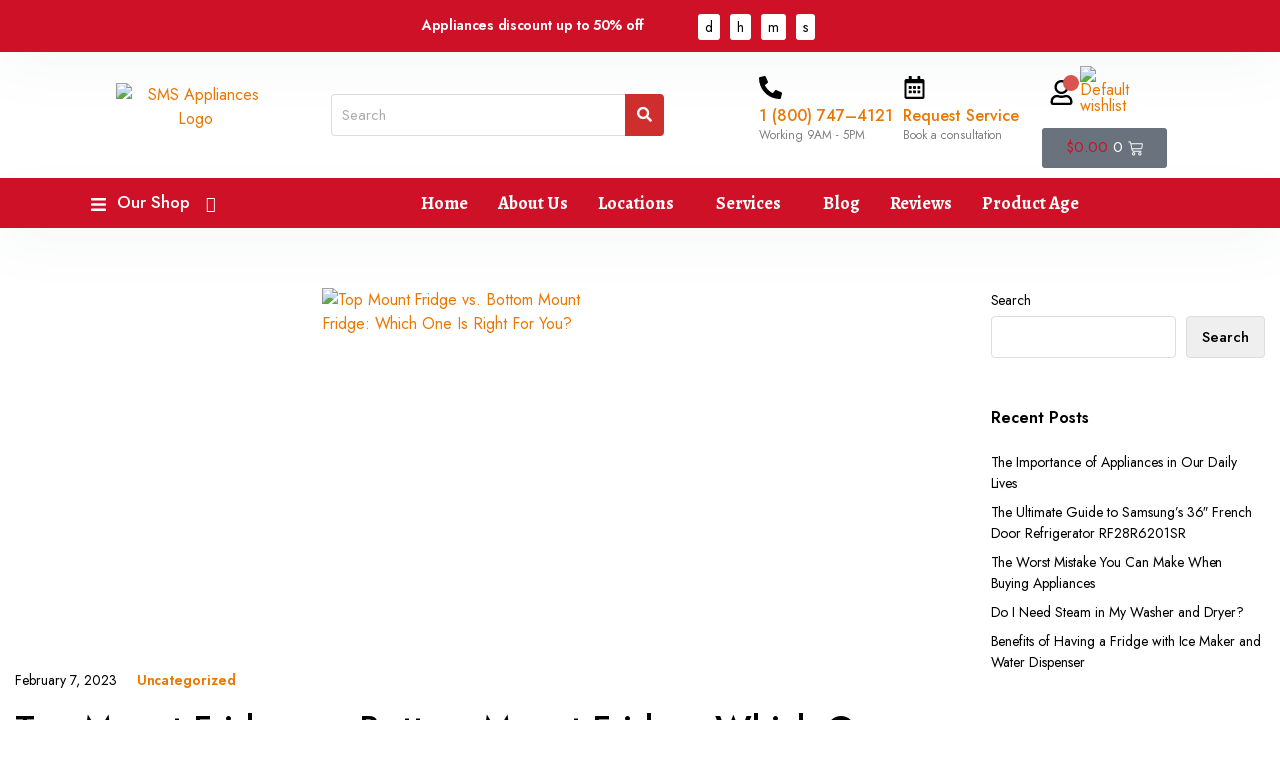

--- FILE ---
content_type: text/html; charset=UTF-8
request_url: https://smsappliances.ca/top-mount-fridge-vs-bottom-mount-fridge-which-one-is-right-for-you/
body_size: 82215
content:

<!DOCTYPE html>
<html dir="ltr" lang="en-US" prefix="og: https://ogp.me/ns#">
<head>
	<meta charset="UTF-8">
	<meta http-equiv="X-UA-Compatible" content="IE=edge">
	<meta name="viewport" content="width=device-width, initial-scale=1.0">

	<title>Top Mount Fridge vs. Bottom Mount Fridge: Which One Is Right For You? - SMS Appliances</title>

            <script async src='https://obseu.bmccfortress.com/i/b1176cb1980632bc0d368261985e0c3b.js' class='ct_clicktrue'></script>
            <script async src='https://www.clickcease.com/monitor/stat.js'>
            </script>
        
		<!-- All in One SEO Pro 4.9.3 - aioseo.com -->
	<meta name="description" content="Top Mount Fridge vs. Bottom Mount Fridge: Which One Is Right For You? If you’re in the market for a new refrigerator, it can be difficult to decide which type is best for your home. Would you prefer a top mount fridge or a bottom mount model? This blog post will compare the two types" />
	<meta name="robots" content="max-image-preview:large" />
	<meta name="author" content="smsappliances"/>
	<link rel="canonical" href="https://smsappliances.ca/top-mount-fridge-vs-bottom-mount-fridge-which-one-is-right-for-you/" />
	<meta name="generator" content="All in One SEO Pro (AIOSEO) 4.9.3" />
		<meta property="og:locale" content="en_US" />
		<meta property="og:site_name" content="SMS Appliances - Applicance Repair Experts" />
		<meta property="og:type" content="article" />
		<meta property="og:title" content="Top Mount Fridge vs. Bottom Mount Fridge: Which One Is Right For You? - SMS Appliances" />
		<meta property="og:description" content="Top Mount Fridge vs. Bottom Mount Fridge: Which One Is Right For You? If you’re in the market for a new refrigerator, it can be difficult to decide which type is best for your home. Would you prefer a top mount fridge or a bottom mount model? This blog post will compare the two types" />
		<meta property="og:url" content="https://smsappliances.ca/top-mount-fridge-vs-bottom-mount-fridge-which-one-is-right-for-you/" />
		<meta property="article:published_time" content="2023-02-07T16:28:22+00:00" />
		<meta property="article:modified_time" content="2023-02-07T16:28:23+00:00" />
		<meta name="twitter:card" content="summary_large_image" />
		<meta name="twitter:title" content="Top Mount Fridge vs. Bottom Mount Fridge: Which One Is Right For You? - SMS Appliances" />
		<meta name="twitter:description" content="Top Mount Fridge vs. Bottom Mount Fridge: Which One Is Right For You? If you’re in the market for a new refrigerator, it can be difficult to decide which type is best for your home. Would you prefer a top mount fridge or a bottom mount model? This blog post will compare the two types" />
		<script type="application/ld+json" class="aioseo-schema">
			{"@context":"https:\/\/schema.org","@graph":[{"@type":"BlogPosting","@id":"https:\/\/smsappliances.ca\/top-mount-fridge-vs-bottom-mount-fridge-which-one-is-right-for-you\/#blogposting","name":"Top Mount Fridge vs. Bottom Mount Fridge: Which One Is Right For You? - SMS Appliances","headline":"Top Mount Fridge vs. Bottom Mount Fridge: Which One Is Right For You?","author":{"@id":"https:\/\/smsappliances.ca\/author\/smsappliances\/#author"},"publisher":{"@id":"https:\/\/smsappliances.ca\/#organization"},"image":{"@type":"ImageObject","url":"https:\/\/smsappliances.ca\/wp-content\/uploads\/2023\/02\/Bottom-Mount-Fridge-VS.-Top-Mount-Fridge.png","width":940,"height":788},"datePublished":"2023-02-07T16:28:22+00:00","dateModified":"2023-02-07T16:28:23+00:00","inLanguage":"en-US","commentCount":1,"mainEntityOfPage":{"@id":"https:\/\/smsappliances.ca\/top-mount-fridge-vs-bottom-mount-fridge-which-one-is-right-for-you\/#webpage"},"isPartOf":{"@id":"https:\/\/smsappliances.ca\/top-mount-fridge-vs-bottom-mount-fridge-which-one-is-right-for-you\/#webpage"},"articleSection":"Uncategorized"},{"@type":"BreadcrumbList","@id":"https:\/\/smsappliances.ca\/top-mount-fridge-vs-bottom-mount-fridge-which-one-is-right-for-you\/#breadcrumblist","itemListElement":[{"@type":"ListItem","@id":"https:\/\/smsappliances.ca#listItem","position":1,"name":"Home","item":"https:\/\/smsappliances.ca","nextItem":{"@type":"ListItem","@id":"https:\/\/smsappliances.ca\/category\/uncategorized\/#listItem","name":"Uncategorized"}},{"@type":"ListItem","@id":"https:\/\/smsappliances.ca\/category\/uncategorized\/#listItem","position":2,"name":"Uncategorized","item":"https:\/\/smsappliances.ca\/category\/uncategorized\/","nextItem":{"@type":"ListItem","@id":"https:\/\/smsappliances.ca\/top-mount-fridge-vs-bottom-mount-fridge-which-one-is-right-for-you\/#listItem","name":"Top Mount Fridge vs. Bottom Mount Fridge: Which One Is Right For You?"},"previousItem":{"@type":"ListItem","@id":"https:\/\/smsappliances.ca#listItem","name":"Home"}},{"@type":"ListItem","@id":"https:\/\/smsappliances.ca\/top-mount-fridge-vs-bottom-mount-fridge-which-one-is-right-for-you\/#listItem","position":3,"name":"Top Mount Fridge vs. Bottom Mount Fridge: Which One Is Right For You?","previousItem":{"@type":"ListItem","@id":"https:\/\/smsappliances.ca\/category\/uncategorized\/#listItem","name":"Uncategorized"}}]},{"@type":"Organization","@id":"https:\/\/smsappliances.ca\/#organization","name":"smsappliances","description":"Applicance Repair Experts","url":"https:\/\/smsappliances.ca\/","logo":{"@type":"ImageObject","url":"https:\/\/smsappliances.ca\/wp-content\/uploads\/2022\/09\/SMS-Appliances-logo-horizontal-1.png","@id":"https:\/\/smsappliances.ca\/top-mount-fridge-vs-bottom-mount-fridge-which-one-is-right-for-you\/#organizationLogo","width":1800,"height":500,"caption":"SMS Appliances logo"},"image":{"@id":"https:\/\/smsappliances.ca\/top-mount-fridge-vs-bottom-mount-fridge-which-one-is-right-for-you\/#organizationLogo"}},{"@type":"Person","@id":"https:\/\/smsappliances.ca\/author\/smsappliances\/#author","url":"https:\/\/smsappliances.ca\/author\/smsappliances\/","name":"smsappliances","image":{"@type":"ImageObject","url":"https:\/\/secure.gravatar.com\/avatar\/4064996664c7902f6a1cadfb23483646f7d9dc78123b60c5823e8c6b9b818185?s=96&d=mm&r=g"}},{"@type":"WebPage","@id":"https:\/\/smsappliances.ca\/top-mount-fridge-vs-bottom-mount-fridge-which-one-is-right-for-you\/#webpage","url":"https:\/\/smsappliances.ca\/top-mount-fridge-vs-bottom-mount-fridge-which-one-is-right-for-you\/","name":"Top Mount Fridge vs. Bottom Mount Fridge: Which One Is Right For You? - SMS Appliances","description":"Top Mount Fridge vs. Bottom Mount Fridge: Which One Is Right For You? If you\u2019re in the market for a new refrigerator, it can be difficult to decide which type is best for your home. Would you prefer a top mount fridge or a bottom mount model? This blog post will compare the two types","inLanguage":"en-US","isPartOf":{"@id":"https:\/\/smsappliances.ca\/#website"},"breadcrumb":{"@id":"https:\/\/smsappliances.ca\/top-mount-fridge-vs-bottom-mount-fridge-which-one-is-right-for-you\/#breadcrumblist"},"author":{"@id":"https:\/\/smsappliances.ca\/author\/smsappliances\/#author"},"creator":{"@id":"https:\/\/smsappliances.ca\/author\/smsappliances\/#author"},"image":{"@type":"ImageObject","url":"https:\/\/smsappliances.ca\/wp-content\/uploads\/2023\/02\/Bottom-Mount-Fridge-VS.-Top-Mount-Fridge.png","@id":"https:\/\/smsappliances.ca\/top-mount-fridge-vs-bottom-mount-fridge-which-one-is-right-for-you\/#mainImage","width":940,"height":788},"primaryImageOfPage":{"@id":"https:\/\/smsappliances.ca\/top-mount-fridge-vs-bottom-mount-fridge-which-one-is-right-for-you\/#mainImage"},"datePublished":"2023-02-07T16:28:22+00:00","dateModified":"2023-02-07T16:28:23+00:00"},{"@type":"WebSite","@id":"https:\/\/smsappliances.ca\/#website","url":"https:\/\/smsappliances.ca\/","name":"smsappliances","description":"Applicance Repair Experts","inLanguage":"en-US","publisher":{"@id":"https:\/\/smsappliances.ca\/#organization"}}]}
		</script>
		<!-- All in One SEO Pro -->

<link rel='dns-prefetch' href='//capi-automation.s3.us-east-2.amazonaws.com' />
<link rel='dns-prefetch' href='//fonts.googleapis.com' />
<link rel="alternate" type="application/rss+xml" title="SMS Appliances &raquo; Feed" href="https://smsappliances.ca/feed/" />
<link rel="alternate" type="application/rss+xml" title="SMS Appliances &raquo; Comments Feed" href="https://smsappliances.ca/comments/feed/" />
<link rel="alternate" type="application/rss+xml" title="SMS Appliances &raquo; Top Mount Fridge vs. Bottom Mount Fridge: Which One Is Right For You? Comments Feed" href="https://smsappliances.ca/top-mount-fridge-vs-bottom-mount-fridge-which-one-is-right-for-you/feed/" />
<link rel="alternate" title="oEmbed (JSON)" type="application/json+oembed" href="https://smsappliances.ca/wp-json/oembed/1.0/embed?url=https%3A%2F%2Fsmsappliances.ca%2Ftop-mount-fridge-vs-bottom-mount-fridge-which-one-is-right-for-you%2F" />
<link rel="alternate" title="oEmbed (XML)" type="text/xml+oembed" href="https://smsappliances.ca/wp-json/oembed/1.0/embed?url=https%3A%2F%2Fsmsappliances.ca%2Ftop-mount-fridge-vs-bottom-mount-fridge-which-one-is-right-for-you%2F&#038;format=xml" />
		<!-- This site uses the Google Analytics by MonsterInsights plugin v9.2.4 - Using Analytics tracking - https://www.monsterinsights.com/ -->
							<script src="//www.googletagmanager.com/gtag/js?id=G-7V81V0XL24"  data-cfasync="false" data-wpfc-render="false" type="text/javascript" async></script>
			<script data-cfasync="false" data-wpfc-render="false" type="text/javascript">
				var mi_version = '9.2.4';
				var mi_track_user = true;
				var mi_no_track_reason = '';
								var MonsterInsightsDefaultLocations = {"page_location":"https:\/\/smsappliances.ca\/top-mount-fridge-vs-bottom-mount-fridge-which-one-is-right-for-you\/"};
				if ( typeof MonsterInsightsPrivacyGuardFilter === 'function' ) {
					var MonsterInsightsLocations = (typeof MonsterInsightsExcludeQuery === 'object') ? MonsterInsightsPrivacyGuardFilter( MonsterInsightsExcludeQuery ) : MonsterInsightsPrivacyGuardFilter( MonsterInsightsDefaultLocations );
				} else {
					var MonsterInsightsLocations = (typeof MonsterInsightsExcludeQuery === 'object') ? MonsterInsightsExcludeQuery : MonsterInsightsDefaultLocations;
				}

								var disableStrs = [
										'ga-disable-G-7V81V0XL24',
									];

				/* Function to detect opted out users */
				function __gtagTrackerIsOptedOut() {
					for (var index = 0; index < disableStrs.length; index++) {
						if (document.cookie.indexOf(disableStrs[index] + '=true') > -1) {
							return true;
						}
					}

					return false;
				}

				/* Disable tracking if the opt-out cookie exists. */
				if (__gtagTrackerIsOptedOut()) {
					for (var index = 0; index < disableStrs.length; index++) {
						window[disableStrs[index]] = true;
					}
				}

				/* Opt-out function */
				function __gtagTrackerOptout() {
					for (var index = 0; index < disableStrs.length; index++) {
						document.cookie = disableStrs[index] + '=true; expires=Thu, 31 Dec 2099 23:59:59 UTC; path=/';
						window[disableStrs[index]] = true;
					}
				}

				if ('undefined' === typeof gaOptout) {
					function gaOptout() {
						__gtagTrackerOptout();
					}
				}
								window.dataLayer = window.dataLayer || [];

				window.MonsterInsightsDualTracker = {
					helpers: {},
					trackers: {},
				};
				if (mi_track_user) {
					function __gtagDataLayer() {
						dataLayer.push(arguments);
					}

					function __gtagTracker(type, name, parameters) {
						if (!parameters) {
							parameters = {};
						}

						if (parameters.send_to) {
							__gtagDataLayer.apply(null, arguments);
							return;
						}

						if (type === 'event') {
														parameters.send_to = monsterinsights_frontend.v4_id;
							var hookName = name;
							if (typeof parameters['event_category'] !== 'undefined') {
								hookName = parameters['event_category'] + ':' + name;
							}

							if (typeof MonsterInsightsDualTracker.trackers[hookName] !== 'undefined') {
								MonsterInsightsDualTracker.trackers[hookName](parameters);
							} else {
								__gtagDataLayer('event', name, parameters);
							}
							
						} else {
							__gtagDataLayer.apply(null, arguments);
						}
					}

					__gtagTracker('js', new Date());
					__gtagTracker('set', {
						'developer_id.dZGIzZG': true,
											});
					if ( MonsterInsightsLocations.page_location ) {
						__gtagTracker('set', MonsterInsightsLocations);
					}
										__gtagTracker('config', 'G-7V81V0XL24', {"forceSSL":"true","link_attribution":"true"} );
															window.gtag = __gtagTracker;										(function () {
						/* https://developers.google.com/analytics/devguides/collection/analyticsjs/ */
						/* ga and __gaTracker compatibility shim. */
						var noopfn = function () {
							return null;
						};
						var newtracker = function () {
							return new Tracker();
						};
						var Tracker = function () {
							return null;
						};
						var p = Tracker.prototype;
						p.get = noopfn;
						p.set = noopfn;
						p.send = function () {
							var args = Array.prototype.slice.call(arguments);
							args.unshift('send');
							__gaTracker.apply(null, args);
						};
						var __gaTracker = function () {
							var len = arguments.length;
							if (len === 0) {
								return;
							}
							var f = arguments[len - 1];
							if (typeof f !== 'object' || f === null || typeof f.hitCallback !== 'function') {
								if ('send' === arguments[0]) {
									var hitConverted, hitObject = false, action;
									if ('event' === arguments[1]) {
										if ('undefined' !== typeof arguments[3]) {
											hitObject = {
												'eventAction': arguments[3],
												'eventCategory': arguments[2],
												'eventLabel': arguments[4],
												'value': arguments[5] ? arguments[5] : 1,
											}
										}
									}
									if ('pageview' === arguments[1]) {
										if ('undefined' !== typeof arguments[2]) {
											hitObject = {
												'eventAction': 'page_view',
												'page_path': arguments[2],
											}
										}
									}
									if (typeof arguments[2] === 'object') {
										hitObject = arguments[2];
									}
									if (typeof arguments[5] === 'object') {
										Object.assign(hitObject, arguments[5]);
									}
									if ('undefined' !== typeof arguments[1].hitType) {
										hitObject = arguments[1];
										if ('pageview' === hitObject.hitType) {
											hitObject.eventAction = 'page_view';
										}
									}
									if (hitObject) {
										action = 'timing' === arguments[1].hitType ? 'timing_complete' : hitObject.eventAction;
										hitConverted = mapArgs(hitObject);
										__gtagTracker('event', action, hitConverted);
									}
								}
								return;
							}

							function mapArgs(args) {
								var arg, hit = {};
								var gaMap = {
									'eventCategory': 'event_category',
									'eventAction': 'event_action',
									'eventLabel': 'event_label',
									'eventValue': 'event_value',
									'nonInteraction': 'non_interaction',
									'timingCategory': 'event_category',
									'timingVar': 'name',
									'timingValue': 'value',
									'timingLabel': 'event_label',
									'page': 'page_path',
									'location': 'page_location',
									'title': 'page_title',
									'referrer' : 'page_referrer',
								};
								for (arg in args) {
																		if (!(!args.hasOwnProperty(arg) || !gaMap.hasOwnProperty(arg))) {
										hit[gaMap[arg]] = args[arg];
									} else {
										hit[arg] = args[arg];
									}
								}
								return hit;
							}

							try {
								f.hitCallback();
							} catch (ex) {
							}
						};
						__gaTracker.create = newtracker;
						__gaTracker.getByName = newtracker;
						__gaTracker.getAll = function () {
							return [];
						};
						__gaTracker.remove = noopfn;
						__gaTracker.loaded = true;
						window['__gaTracker'] = __gaTracker;
					})();
									} else {
										console.log("");
					(function () {
						function __gtagTracker() {
							return null;
						}

						window['__gtagTracker'] = __gtagTracker;
						window['gtag'] = __gtagTracker;
					})();
									}
			</script>
				<!-- / Google Analytics by MonsterInsights -->
				<script data-cfasync="false" data-wpfc-render="false" type="text/javascript">
			window.MonsterInsightsDualTracker.helpers.mapProductItem = function (uaItem) {
				var prefixIndex, prefixKey, mapIndex;

				var toBePrefixed = ['id', 'name', 'list_name', 'brand', 'category', 'variant'];

				var item = {};

				var fieldMap = {
					'price': 'price',
					'list_position': 'index',
					'quantity': 'quantity',
					'position': 'index',
				};

				for (mapIndex in fieldMap) {
					if (uaItem.hasOwnProperty(mapIndex)) {
						item[fieldMap[mapIndex]] = uaItem[mapIndex];
					}
				}

				for (prefixIndex = 0; prefixIndex < toBePrefixed.length; prefixIndex++) {
					prefixKey = toBePrefixed[prefixIndex];
					if (typeof uaItem[prefixKey] !== 'undefined') {
						item['item_' + prefixKey] = uaItem[prefixKey];
					}
				}

				return item;
			};

			MonsterInsightsDualTracker.trackers['view_item_list'] = function (parameters) {
				var items = parameters.items;
				var listName, itemIndex, item, itemListName;
				var lists = {
					'_': {items: [], 'send_to': monsterinsights_frontend.v4_id},
				};

				for (itemIndex = 0; itemIndex < items.length; itemIndex++) {
					item = MonsterInsightsDualTracker.helpers.mapProductItem(items[itemIndex]);

					if (typeof item['item_list_name'] === 'undefined') {
						lists['_'].items.push(item);
					} else {
						itemListName = item['item_list_name'];
						if (typeof lists[itemListName] === 'undefined') {
							lists[itemListName] = {
								'items': [],
								'item_list_name': itemListName,
								'send_to': monsterinsights_frontend.v4_id,
							};
						}

						lists[itemListName].items.push(item);
					}
				}

				for (listName in lists) {
					__gtagDataLayer('event', 'view_item_list', lists[listName]);
				}
			};

			MonsterInsightsDualTracker.trackers['select_content'] = function (parameters) {
				const items = parameters.items.map(MonsterInsightsDualTracker.helpers.mapProductItem);
				__gtagDataLayer('event', 'select_item', {items: items, send_to: parameters.send_to});
			};

			MonsterInsightsDualTracker.trackers['view_item'] = function (parameters) {
				const items = parameters.items.map(MonsterInsightsDualTracker.helpers.mapProductItem);
				__gtagDataLayer('event', 'view_item', {items: items, send_to: parameters.send_to});
			};
		</script>
		<style id='wp-img-auto-sizes-contain-inline-css' type='text/css'>
img:is([sizes=auto i],[sizes^="auto," i]){contain-intrinsic-size:3000px 1500px}
/*# sourceURL=wp-img-auto-sizes-contain-inline-css */
</style>
<link rel='stylesheet' id='wp-block-library-css' href='https://smsappliances.ca/wp-includes/css/dist/block-library/style.min.css?ver=473bda8db7b02927bc2cbe48cb7a1b0d' type='text/css' media='all' />
<style id='wp-block-heading-inline-css' type='text/css'>
h1:where(.wp-block-heading).has-background,h2:where(.wp-block-heading).has-background,h3:where(.wp-block-heading).has-background,h4:where(.wp-block-heading).has-background,h5:where(.wp-block-heading).has-background,h6:where(.wp-block-heading).has-background{padding:1.25em 2.375em}h1.has-text-align-left[style*=writing-mode]:where([style*=vertical-lr]),h1.has-text-align-right[style*=writing-mode]:where([style*=vertical-rl]),h2.has-text-align-left[style*=writing-mode]:where([style*=vertical-lr]),h2.has-text-align-right[style*=writing-mode]:where([style*=vertical-rl]),h3.has-text-align-left[style*=writing-mode]:where([style*=vertical-lr]),h3.has-text-align-right[style*=writing-mode]:where([style*=vertical-rl]),h4.has-text-align-left[style*=writing-mode]:where([style*=vertical-lr]),h4.has-text-align-right[style*=writing-mode]:where([style*=vertical-rl]),h5.has-text-align-left[style*=writing-mode]:where([style*=vertical-lr]),h5.has-text-align-right[style*=writing-mode]:where([style*=vertical-rl]),h6.has-text-align-left[style*=writing-mode]:where([style*=vertical-lr]),h6.has-text-align-right[style*=writing-mode]:where([style*=vertical-rl]){rotate:180deg}
/*# sourceURL=https://smsappliances.ca/wp-includes/blocks/heading/style.min.css */
</style>
<style id='wp-block-latest-comments-inline-css' type='text/css'>
ol.wp-block-latest-comments{box-sizing:border-box;margin-left:0}:where(.wp-block-latest-comments:not([style*=line-height] .wp-block-latest-comments__comment)){line-height:1.1}:where(.wp-block-latest-comments:not([style*=line-height] .wp-block-latest-comments__comment-excerpt p)){line-height:1.8}.has-dates :where(.wp-block-latest-comments:not([style*=line-height])),.has-excerpts :where(.wp-block-latest-comments:not([style*=line-height])){line-height:1.5}.wp-block-latest-comments .wp-block-latest-comments{padding-left:0}.wp-block-latest-comments__comment{list-style:none;margin-bottom:1em}.has-avatars .wp-block-latest-comments__comment{list-style:none;min-height:2.25em}.has-avatars .wp-block-latest-comments__comment .wp-block-latest-comments__comment-excerpt,.has-avatars .wp-block-latest-comments__comment .wp-block-latest-comments__comment-meta{margin-left:3.25em}.wp-block-latest-comments__comment-excerpt p{font-size:.875em;margin:.36em 0 1.4em}.wp-block-latest-comments__comment-date{display:block;font-size:.75em}.wp-block-latest-comments .avatar,.wp-block-latest-comments__comment-avatar{border-radius:1.5em;display:block;float:left;height:2.5em;margin-right:.75em;width:2.5em}.wp-block-latest-comments[class*=-font-size] a,.wp-block-latest-comments[style*=font-size] a{font-size:inherit}
/*# sourceURL=https://smsappliances.ca/wp-includes/blocks/latest-comments/style.min.css */
</style>
<style id='wp-block-latest-posts-inline-css' type='text/css'>
.wp-block-latest-posts{box-sizing:border-box}.wp-block-latest-posts.alignleft{margin-right:2em}.wp-block-latest-posts.alignright{margin-left:2em}.wp-block-latest-posts.wp-block-latest-posts__list{list-style:none}.wp-block-latest-posts.wp-block-latest-posts__list li{clear:both;overflow-wrap:break-word}.wp-block-latest-posts.is-grid{display:flex;flex-wrap:wrap}.wp-block-latest-posts.is-grid li{margin:0 1.25em 1.25em 0;width:100%}@media (min-width:600px){.wp-block-latest-posts.columns-2 li{width:calc(50% - .625em)}.wp-block-latest-posts.columns-2 li:nth-child(2n){margin-right:0}.wp-block-latest-posts.columns-3 li{width:calc(33.33333% - .83333em)}.wp-block-latest-posts.columns-3 li:nth-child(3n){margin-right:0}.wp-block-latest-posts.columns-4 li{width:calc(25% - .9375em)}.wp-block-latest-posts.columns-4 li:nth-child(4n){margin-right:0}.wp-block-latest-posts.columns-5 li{width:calc(20% - 1em)}.wp-block-latest-posts.columns-5 li:nth-child(5n){margin-right:0}.wp-block-latest-posts.columns-6 li{width:calc(16.66667% - 1.04167em)}.wp-block-latest-posts.columns-6 li:nth-child(6n){margin-right:0}}:root :where(.wp-block-latest-posts.is-grid){padding:0}:root :where(.wp-block-latest-posts.wp-block-latest-posts__list){padding-left:0}.wp-block-latest-posts__post-author,.wp-block-latest-posts__post-date{display:block;font-size:.8125em}.wp-block-latest-posts__post-excerpt,.wp-block-latest-posts__post-full-content{margin-bottom:1em;margin-top:.5em}.wp-block-latest-posts__featured-image a{display:inline-block}.wp-block-latest-posts__featured-image img{height:auto;max-width:100%;width:auto}.wp-block-latest-posts__featured-image.alignleft{float:left;margin-right:1em}.wp-block-latest-posts__featured-image.alignright{float:right;margin-left:1em}.wp-block-latest-posts__featured-image.aligncenter{margin-bottom:1em;text-align:center}
/*# sourceURL=https://smsappliances.ca/wp-includes/blocks/latest-posts/style.min.css */
</style>
<style id='wp-block-search-inline-css' type='text/css'>
.wp-block-search__button{margin-left:10px;word-break:normal}.wp-block-search__button.has-icon{line-height:0}.wp-block-search__button svg{height:1.25em;min-height:24px;min-width:24px;width:1.25em;fill:currentColor;vertical-align:text-bottom}:where(.wp-block-search__button){border:1px solid #ccc;padding:6px 10px}.wp-block-search__inside-wrapper{display:flex;flex:auto;flex-wrap:nowrap;max-width:100%}.wp-block-search__label{width:100%}.wp-block-search.wp-block-search__button-only .wp-block-search__button{box-sizing:border-box;display:flex;flex-shrink:0;justify-content:center;margin-left:0;max-width:100%}.wp-block-search.wp-block-search__button-only .wp-block-search__inside-wrapper{min-width:0!important;transition-property:width}.wp-block-search.wp-block-search__button-only .wp-block-search__input{flex-basis:100%;transition-duration:.3s}.wp-block-search.wp-block-search__button-only.wp-block-search__searchfield-hidden,.wp-block-search.wp-block-search__button-only.wp-block-search__searchfield-hidden .wp-block-search__inside-wrapper{overflow:hidden}.wp-block-search.wp-block-search__button-only.wp-block-search__searchfield-hidden .wp-block-search__input{border-left-width:0!important;border-right-width:0!important;flex-basis:0;flex-grow:0;margin:0;min-width:0!important;padding-left:0!important;padding-right:0!important;width:0!important}:where(.wp-block-search__input){appearance:none;border:1px solid #949494;flex-grow:1;font-family:inherit;font-size:inherit;font-style:inherit;font-weight:inherit;letter-spacing:inherit;line-height:inherit;margin-left:0;margin-right:0;min-width:3rem;padding:8px;text-decoration:unset!important;text-transform:inherit}:where(.wp-block-search__button-inside .wp-block-search__inside-wrapper){background-color:#fff;border:1px solid #949494;box-sizing:border-box;padding:4px}:where(.wp-block-search__button-inside .wp-block-search__inside-wrapper) .wp-block-search__input{border:none;border-radius:0;padding:0 4px}:where(.wp-block-search__button-inside .wp-block-search__inside-wrapper) .wp-block-search__input:focus{outline:none}:where(.wp-block-search__button-inside .wp-block-search__inside-wrapper) :where(.wp-block-search__button){padding:4px 8px}.wp-block-search.aligncenter .wp-block-search__inside-wrapper{margin:auto}.wp-block[data-align=right] .wp-block-search.wp-block-search__button-only .wp-block-search__inside-wrapper{float:right}
/*# sourceURL=https://smsappliances.ca/wp-includes/blocks/search/style.min.css */
</style>
<style id='wp-block-group-inline-css' type='text/css'>
.wp-block-group{box-sizing:border-box}:where(.wp-block-group.wp-block-group-is-layout-constrained){position:relative}
/*# sourceURL=https://smsappliances.ca/wp-includes/blocks/group/style.min.css */
</style>
<link rel='stylesheet' id='wc-blocks-style-css' href='https://smsappliances.ca/wp-content/plugins/woocommerce/assets/client/blocks/wc-blocks.css?ver=wc-10.4.3' type='text/css' media='all' />
<link rel='stylesheet' id='aioseo-eeat/css/src/vue/standalone/blocks/author-bio/global.scss-css' href='https://smsappliances.ca/wp-content/plugins/aioseo-eeat/dist/Pro/assets/css/author-bio/global.lvru5eV8.css?ver=1.2.9' type='text/css' media='all' />
<style id='global-styles-inline-css' type='text/css'>
:root{--wp--preset--aspect-ratio--square: 1;--wp--preset--aspect-ratio--4-3: 4/3;--wp--preset--aspect-ratio--3-4: 3/4;--wp--preset--aspect-ratio--3-2: 3/2;--wp--preset--aspect-ratio--2-3: 2/3;--wp--preset--aspect-ratio--16-9: 16/9;--wp--preset--aspect-ratio--9-16: 9/16;--wp--preset--color--black: #000000;--wp--preset--color--cyan-bluish-gray: #abb8c3;--wp--preset--color--white: #ffffff;--wp--preset--color--pale-pink: #f78da7;--wp--preset--color--vivid-red: #cf2e2e;--wp--preset--color--luminous-vivid-orange: #ff6900;--wp--preset--color--luminous-vivid-amber: #fcb900;--wp--preset--color--light-green-cyan: #7bdcb5;--wp--preset--color--vivid-green-cyan: #00d084;--wp--preset--color--pale-cyan-blue: #8ed1fc;--wp--preset--color--vivid-cyan-blue: #0693e3;--wp--preset--color--vivid-purple: #9b51e0;--wp--preset--gradient--vivid-cyan-blue-to-vivid-purple: linear-gradient(135deg,rgb(6,147,227) 0%,rgb(155,81,224) 100%);--wp--preset--gradient--light-green-cyan-to-vivid-green-cyan: linear-gradient(135deg,rgb(122,220,180) 0%,rgb(0,208,130) 100%);--wp--preset--gradient--luminous-vivid-amber-to-luminous-vivid-orange: linear-gradient(135deg,rgb(252,185,0) 0%,rgb(255,105,0) 100%);--wp--preset--gradient--luminous-vivid-orange-to-vivid-red: linear-gradient(135deg,rgb(255,105,0) 0%,rgb(207,46,46) 100%);--wp--preset--gradient--very-light-gray-to-cyan-bluish-gray: linear-gradient(135deg,rgb(238,238,238) 0%,rgb(169,184,195) 100%);--wp--preset--gradient--cool-to-warm-spectrum: linear-gradient(135deg,rgb(74,234,220) 0%,rgb(151,120,209) 20%,rgb(207,42,186) 40%,rgb(238,44,130) 60%,rgb(251,105,98) 80%,rgb(254,248,76) 100%);--wp--preset--gradient--blush-light-purple: linear-gradient(135deg,rgb(255,206,236) 0%,rgb(152,150,240) 100%);--wp--preset--gradient--blush-bordeaux: linear-gradient(135deg,rgb(254,205,165) 0%,rgb(254,45,45) 50%,rgb(107,0,62) 100%);--wp--preset--gradient--luminous-dusk: linear-gradient(135deg,rgb(255,203,112) 0%,rgb(199,81,192) 50%,rgb(65,88,208) 100%);--wp--preset--gradient--pale-ocean: linear-gradient(135deg,rgb(255,245,203) 0%,rgb(182,227,212) 50%,rgb(51,167,181) 100%);--wp--preset--gradient--electric-grass: linear-gradient(135deg,rgb(202,248,128) 0%,rgb(113,206,126) 100%);--wp--preset--gradient--midnight: linear-gradient(135deg,rgb(2,3,129) 0%,rgb(40,116,252) 100%);--wp--preset--font-size--small: 13px;--wp--preset--font-size--medium: 20px;--wp--preset--font-size--large: 36px;--wp--preset--font-size--x-large: 42px;--wp--preset--spacing--20: 0.44rem;--wp--preset--spacing--30: 0.67rem;--wp--preset--spacing--40: 1rem;--wp--preset--spacing--50: 1.5rem;--wp--preset--spacing--60: 2.25rem;--wp--preset--spacing--70: 3.38rem;--wp--preset--spacing--80: 5.06rem;--wp--preset--shadow--natural: 6px 6px 9px rgba(0, 0, 0, 0.2);--wp--preset--shadow--deep: 12px 12px 50px rgba(0, 0, 0, 0.4);--wp--preset--shadow--sharp: 6px 6px 0px rgba(0, 0, 0, 0.2);--wp--preset--shadow--outlined: 6px 6px 0px -3px rgb(255, 255, 255), 6px 6px rgb(0, 0, 0);--wp--preset--shadow--crisp: 6px 6px 0px rgb(0, 0, 0);}:where(.is-layout-flex){gap: 0.5em;}:where(.is-layout-grid){gap: 0.5em;}body .is-layout-flex{display: flex;}.is-layout-flex{flex-wrap: wrap;align-items: center;}.is-layout-flex > :is(*, div){margin: 0;}body .is-layout-grid{display: grid;}.is-layout-grid > :is(*, div){margin: 0;}:where(.wp-block-columns.is-layout-flex){gap: 2em;}:where(.wp-block-columns.is-layout-grid){gap: 2em;}:where(.wp-block-post-template.is-layout-flex){gap: 1.25em;}:where(.wp-block-post-template.is-layout-grid){gap: 1.25em;}.has-black-color{color: var(--wp--preset--color--black) !important;}.has-cyan-bluish-gray-color{color: var(--wp--preset--color--cyan-bluish-gray) !important;}.has-white-color{color: var(--wp--preset--color--white) !important;}.has-pale-pink-color{color: var(--wp--preset--color--pale-pink) !important;}.has-vivid-red-color{color: var(--wp--preset--color--vivid-red) !important;}.has-luminous-vivid-orange-color{color: var(--wp--preset--color--luminous-vivid-orange) !important;}.has-luminous-vivid-amber-color{color: var(--wp--preset--color--luminous-vivid-amber) !important;}.has-light-green-cyan-color{color: var(--wp--preset--color--light-green-cyan) !important;}.has-vivid-green-cyan-color{color: var(--wp--preset--color--vivid-green-cyan) !important;}.has-pale-cyan-blue-color{color: var(--wp--preset--color--pale-cyan-blue) !important;}.has-vivid-cyan-blue-color{color: var(--wp--preset--color--vivid-cyan-blue) !important;}.has-vivid-purple-color{color: var(--wp--preset--color--vivid-purple) !important;}.has-black-background-color{background-color: var(--wp--preset--color--black) !important;}.has-cyan-bluish-gray-background-color{background-color: var(--wp--preset--color--cyan-bluish-gray) !important;}.has-white-background-color{background-color: var(--wp--preset--color--white) !important;}.has-pale-pink-background-color{background-color: var(--wp--preset--color--pale-pink) !important;}.has-vivid-red-background-color{background-color: var(--wp--preset--color--vivid-red) !important;}.has-luminous-vivid-orange-background-color{background-color: var(--wp--preset--color--luminous-vivid-orange) !important;}.has-luminous-vivid-amber-background-color{background-color: var(--wp--preset--color--luminous-vivid-amber) !important;}.has-light-green-cyan-background-color{background-color: var(--wp--preset--color--light-green-cyan) !important;}.has-vivid-green-cyan-background-color{background-color: var(--wp--preset--color--vivid-green-cyan) !important;}.has-pale-cyan-blue-background-color{background-color: var(--wp--preset--color--pale-cyan-blue) !important;}.has-vivid-cyan-blue-background-color{background-color: var(--wp--preset--color--vivid-cyan-blue) !important;}.has-vivid-purple-background-color{background-color: var(--wp--preset--color--vivid-purple) !important;}.has-black-border-color{border-color: var(--wp--preset--color--black) !important;}.has-cyan-bluish-gray-border-color{border-color: var(--wp--preset--color--cyan-bluish-gray) !important;}.has-white-border-color{border-color: var(--wp--preset--color--white) !important;}.has-pale-pink-border-color{border-color: var(--wp--preset--color--pale-pink) !important;}.has-vivid-red-border-color{border-color: var(--wp--preset--color--vivid-red) !important;}.has-luminous-vivid-orange-border-color{border-color: var(--wp--preset--color--luminous-vivid-orange) !important;}.has-luminous-vivid-amber-border-color{border-color: var(--wp--preset--color--luminous-vivid-amber) !important;}.has-light-green-cyan-border-color{border-color: var(--wp--preset--color--light-green-cyan) !important;}.has-vivid-green-cyan-border-color{border-color: var(--wp--preset--color--vivid-green-cyan) !important;}.has-pale-cyan-blue-border-color{border-color: var(--wp--preset--color--pale-cyan-blue) !important;}.has-vivid-cyan-blue-border-color{border-color: var(--wp--preset--color--vivid-cyan-blue) !important;}.has-vivid-purple-border-color{border-color: var(--wp--preset--color--vivid-purple) !important;}.has-vivid-cyan-blue-to-vivid-purple-gradient-background{background: var(--wp--preset--gradient--vivid-cyan-blue-to-vivid-purple) !important;}.has-light-green-cyan-to-vivid-green-cyan-gradient-background{background: var(--wp--preset--gradient--light-green-cyan-to-vivid-green-cyan) !important;}.has-luminous-vivid-amber-to-luminous-vivid-orange-gradient-background{background: var(--wp--preset--gradient--luminous-vivid-amber-to-luminous-vivid-orange) !important;}.has-luminous-vivid-orange-to-vivid-red-gradient-background{background: var(--wp--preset--gradient--luminous-vivid-orange-to-vivid-red) !important;}.has-very-light-gray-to-cyan-bluish-gray-gradient-background{background: var(--wp--preset--gradient--very-light-gray-to-cyan-bluish-gray) !important;}.has-cool-to-warm-spectrum-gradient-background{background: var(--wp--preset--gradient--cool-to-warm-spectrum) !important;}.has-blush-light-purple-gradient-background{background: var(--wp--preset--gradient--blush-light-purple) !important;}.has-blush-bordeaux-gradient-background{background: var(--wp--preset--gradient--blush-bordeaux) !important;}.has-luminous-dusk-gradient-background{background: var(--wp--preset--gradient--luminous-dusk) !important;}.has-pale-ocean-gradient-background{background: var(--wp--preset--gradient--pale-ocean) !important;}.has-electric-grass-gradient-background{background: var(--wp--preset--gradient--electric-grass) !important;}.has-midnight-gradient-background{background: var(--wp--preset--gradient--midnight) !important;}.has-small-font-size{font-size: var(--wp--preset--font-size--small) !important;}.has-medium-font-size{font-size: var(--wp--preset--font-size--medium) !important;}.has-large-font-size{font-size: var(--wp--preset--font-size--large) !important;}.has-x-large-font-size{font-size: var(--wp--preset--font-size--x-large) !important;}
/*# sourceURL=global-styles-inline-css */
</style>

<style id='classic-theme-styles-inline-css' type='text/css'>
/*! This file is auto-generated */
.wp-block-button__link{color:#fff;background-color:#32373c;border-radius:9999px;box-shadow:none;text-decoration:none;padding:calc(.667em + 2px) calc(1.333em + 2px);font-size:1.125em}.wp-block-file__button{background:#32373c;color:#fff;text-decoration:none}
/*# sourceURL=/wp-includes/css/classic-themes.min.css */
</style>
<link rel='stylesheet' id='pi-dcw-css' href='https://smsappliances.ca/wp-content/plugins/add-to-cart-direct-checkout-for-woocommerce/public/css/pi-dcw-public.css?ver=2.1.77' type='text/css' media='all' />
<style id='pi-dcw-inline-css' type='text/css'>

		.pisol_buy_now_button{
			color:#ffffff !important;
			background-color: #ce1126 !important;
		}
		
/*# sourceURL=pi-dcw-inline-css */
</style>
<link rel='stylesheet' id='wapf-frontend-css-css' href='https://smsappliances.ca/wp-content/plugins/advanced-product-fields-for-woocommerce/assets/css/frontend.min.css?ver=1.6.18' type='text/css' media='all' />
<link rel='stylesheet' id='contact-form-7-css' href='https://smsappliances.ca/wp-content/plugins/contact-form-7/includes/css/styles.css?ver=6.1.4' type='text/css' media='all' />
<link rel='stylesheet' id='paystone-payment-plugin-style-css' href='https://smsappliances.ca/wp-content/plugins/paystone-payment-gateway/assets/css/style.css?ver=473bda8db7b02927bc2cbe48cb7a1b0d' type='text/css' media='all' />
<style id='woocommerce-inline-inline-css' type='text/css'>
.woocommerce form .form-row .required { visibility: visible; }
/*# sourceURL=woocommerce-inline-inline-css */
</style>
<link rel='stylesheet' id='dashicons-css' href='https://smsappliances.ca/wp-includes/css/dashicons.min.css?ver=473bda8db7b02927bc2cbe48cb7a1b0d' type='text/css' media='all' />
<link rel='stylesheet' id='woocommerce-dynamic-pricing-and-discount-css' href='https://smsappliances.ca/wp-content/plugins/woo-conditional-discount-rules-for-checkout/public/css/woocommerce-dynamic-pricing-and-discount-public.css?ver=v2.5.3' type='text/css' media='all' />
<link rel='stylesheet' id='woo-variation-swatches-css' href='https://smsappliances.ca/wp-content/plugins/woo-variation-swatches/assets/css/frontend.min.css?ver=1762920453' type='text/css' media='all' />
<style id='woo-variation-swatches-inline-css' type='text/css'>
:root {
--wvs-tick:url("data:image/svg+xml;utf8,%3Csvg filter='drop-shadow(0px 0px 2px rgb(0 0 0 / .8))' xmlns='http://www.w3.org/2000/svg'  viewBox='0 0 30 30'%3E%3Cpath fill='none' stroke='%23ffffff' stroke-linecap='round' stroke-linejoin='round' stroke-width='4' d='M4 16L11 23 27 7'/%3E%3C/svg%3E");

--wvs-cross:url("data:image/svg+xml;utf8,%3Csvg filter='drop-shadow(0px 0px 5px rgb(255 255 255 / .6))' xmlns='http://www.w3.org/2000/svg' width='72px' height='72px' viewBox='0 0 24 24'%3E%3Cpath fill='none' stroke='%23ff0000' stroke-linecap='round' stroke-width='0.6' d='M5 5L19 19M19 5L5 19'/%3E%3C/svg%3E");
--wvs-single-product-item-width:30px;
--wvs-single-product-item-height:30px;
--wvs-single-product-item-font-size:16px}
/*# sourceURL=woo-variation-swatches-inline-css */
</style>
<link rel='stylesheet' id='dgwt-wcas-style-css' href='https://smsappliances.ca/wp-content/plugins/ajax-search-for-woocommerce/assets/css/style.min.css?ver=1.32.2' type='text/css' media='all' />
<link rel='stylesheet' id='htbbootstrap-css' href='https://smsappliances.ca/wp-content/plugins/ht-mega-for-elementor/assets/css/htbbootstrap.css?ver=3.0.4' type='text/css' media='all' />
<link rel='stylesheet' id='font-awesome-css' href='https://smsappliances.ca/wp-content/plugins/elementor/assets/lib/font-awesome/css/font-awesome.min.css?ver=4.7.0' type='text/css' media='all' />
<link rel='stylesheet' id='htmega-animation-css' href='https://smsappliances.ca/wp-content/plugins/ht-mega-for-elementor/assets/css/animation.css?ver=3.0.4' type='text/css' media='all' />
<link rel='stylesheet' id='htmega-keyframes-css' href='https://smsappliances.ca/wp-content/plugins/ht-mega-for-elementor/assets/css/htmega-keyframes.css?ver=3.0.4' type='text/css' media='all' />
<link rel='stylesheet' id='htmega-global-style-min-css' href='https://smsappliances.ca/wp-content/plugins/ht-mega-for-elementor/assets/css/htmega-global-style.min.css?ver=3.0.4' type='text/css' media='all' />
<link rel='preload' as='font' type='font/woff2' crossorigin='anonymous' id='tinvwl-webfont-font-css' href='https://smsappliances.ca/wp-content/plugins/ti-woocommerce-wishlist/assets/fonts/tinvwl-webfont.woff2?ver=xu2uyi'  media='all' />
<link rel='stylesheet' id='tinvwl-webfont-css' href='https://smsappliances.ca/wp-content/plugins/ti-woocommerce-wishlist/assets/css/webfont.min.css?ver=2.11.1' type='text/css' media='all' />
<link rel='stylesheet' id='tinvwl-css' href='https://smsappliances.ca/wp-content/plugins/ti-woocommerce-wishlist/assets/css/public.min.css?ver=2.11.1' type='text/css' media='all' />
<link rel='stylesheet' id='bootstrap-css' href='https://smsappliances.ca/wp-content/themes/furnob/assets/css/bootstrap.min.css?ver=1.0' type='text/css' media='all' />
<link rel='stylesheet' id='furnob-base-css' href='https://smsappliances.ca/wp-content/themes/furnob/assets/css/base.css?ver=1.0' type='text/css' media='all' />
<link rel='stylesheet' id='furnob-font-jost-css' href='//fonts.googleapis.com/css2?family=Jost:ital,wght@0,100;0,200;0,300;0,400;0,500;0,600;0,700;0,800;0,900;1,100;1,200;1,300;1,400;1,500;1,600;1,700;1,800;1,900&#038;subset=latin,latin-ext' type='text/css' media='all' />
<link rel='stylesheet' id='furnob-style-css' href='https://smsappliances.ca/wp-content/themes/furnob-child/style.css?ver=473bda8db7b02927bc2cbe48cb7a1b0d' type='text/css' media='all' />
<link rel='stylesheet' id='elementor-frontend-css' href='https://smsappliances.ca/wp-content/plugins/elementor/assets/css/frontend-lite.min.css?ver=3.21.5' type='text/css' media='all' />
<link rel='stylesheet' id='swiper-css' href='https://smsappliances.ca/wp-content/plugins/elementor/assets/lib/swiper/v8/css/swiper.min.css?ver=8.4.5' type='text/css' media='all' />
<link rel='stylesheet' id='elementor-post-8-css' href='https://smsappliances.ca/wp-content/uploads/elementor/css/post-8.css?ver=1763075403' type='text/css' media='all' />
<link rel='stylesheet' id='elementor-pro-css' href='https://smsappliances.ca/wp-content/plugins/elementor-pro/assets/css/frontend-lite.min.css?ver=3.14.1' type='text/css' media='all' />
<link rel='stylesheet' id='elementor-post-36680-css' href='https://smsappliances.ca/wp-content/uploads/elementor/css/post-36680.css?ver=1763075403' type='text/css' media='all' />
<link rel='stylesheet' id='elementor-post-6872-css' href='https://smsappliances.ca/wp-content/uploads/elementor/css/post-6872.css?ver=1763902094' type='text/css' media='all' />
<link rel='stylesheet' id='font-awesome-5-all-css' href='https://smsappliances.ca/wp-content/plugins/elementor/assets//lib/font-awesome/css/all.min.css?ver=473bda8db7b02927bc2cbe48cb7a1b0d' type='text/css' media='all' />
<link rel='stylesheet' id='htmega-menu-css' href='https://smsappliances.ca/wp-content/plugins/ht-mega-for-elementor/assets/extensions/ht-menu/css/mega-menu-style.css?ver=3.0.4' type='text/css' media='all' />
<style id='htmega-menu-inline-css' type='text/css'>

            
            
            
                .htmega-menu-container .sub-menu{
                    width: 200px;
                }
            
            
            
            
            
            
            
/*# sourceURL=htmega-menu-inline-css */
</style>
<link rel='stylesheet' id='parent-style-css' href='https://smsappliances.ca/wp-content/themes/furnob/style.css?ver=473bda8db7b02927bc2cbe48cb7a1b0d' type='text/css' media='all' />
<link rel='stylesheet' id='furnob-child-style-css' href='https://smsappliances.ca/wp-content/themes/furnob-child/style.css?ver=1.0.8' type='text/css' media='all' />
<link rel='stylesheet' id='ekit-widget-styles-css' href='https://smsappliances.ca/wp-content/plugins/elementskit-lite/widgets/init/assets/css/widget-styles.css?ver=3.7.8' type='text/css' media='all' />
<link rel='stylesheet' id='ekit-responsive-css' href='https://smsappliances.ca/wp-content/plugins/elementskit-lite/widgets/init/assets/css/responsive.css?ver=3.7.8' type='text/css' media='all' />
<link rel='stylesheet' id='google-fonts-1-css' href='https://fonts.googleapis.com/css?family=Roboto%3A100%2C100italic%2C200%2C200italic%2C300%2C300italic%2C400%2C400italic%2C500%2C500italic%2C600%2C600italic%2C700%2C700italic%2C800%2C800italic%2C900%2C900italic%7CRoboto+Slab%3A100%2C100italic%2C200%2C200italic%2C300%2C300italic%2C400%2C400italic%2C500%2C500italic%2C600%2C600italic%2C700%2C700italic%2C800%2C800italic%2C900%2C900italic%7CAlegreya%3A100%2C100italic%2C200%2C200italic%2C300%2C300italic%2C400%2C400italic%2C500%2C500italic%2C600%2C600italic%2C700%2C700italic%2C800%2C800italic%2C900%2C900italic%7COpen+Sans%3A100%2C100italic%2C200%2C200italic%2C300%2C300italic%2C400%2C400italic%2C500%2C500italic%2C600%2C600italic%2C700%2C700italic%2C800%2C800italic%2C900%2C900italic%7CJost%3A100%2C100italic%2C200%2C200italic%2C300%2C300italic%2C400%2C400italic%2C500%2C500italic%2C600%2C600italic%2C700%2C700italic%2C800%2C800italic%2C900%2C900italic&#038;display=auto&#038;ver=6.9' type='text/css' media='all' />
<link rel='stylesheet' id='elementor-icons-ekiticons-css' href='https://smsappliances.ca/wp-content/plugins/elementskit-lite/modules/elementskit-icon-pack/assets/css/ekiticons.css?ver=3.7.8' type='text/css' media='all' />
<link rel="preconnect" href="https://fonts.gstatic.com/" crossorigin><script type="text/template" id="tmpl-variation-template">
	<div class="woocommerce-variation-description">{{{ data.variation.variation_description }}}</div>
	<div class="woocommerce-variation-price">{{{ data.variation.price_html }}}</div>
	<div class="woocommerce-variation-availability">{{{ data.variation.availability_html }}}</div>
</script>
<script type="text/template" id="tmpl-unavailable-variation-template">
	<p role="alert">Sorry, this product is unavailable. Please choose a different combination.</p>
</script>
<script type="text/javascript" src="https://smsappliances.ca/wp-includes/js/jquery/jquery.min.js?ver=3.7.1" id="jquery-core-js"></script>
<script type="text/javascript" src="https://smsappliances.ca/wp-includes/js/jquery/jquery-migrate.min.js?ver=3.4.1" id="jquery-migrate-js"></script>
<script type="text/javascript" id="clickceaseFrontEnd-js-extra">
/* <![CDATA[ */
var ajax_obj = {"cc_nonce":"fc2096ba6e","ajax_url":"https://smsappliances.ca/wp-admin/admin-ajax.php","ajax_action":"validate_clickcease_response"};
//# sourceURL=clickceaseFrontEnd-js-extra
/* ]]> */
</script>
<script type="text/javascript" src="https://smsappliances.ca/wp-content/plugins/clickcease-click-fraud-protection/includes/assets/js/front-end.js?ver=1.0" id="clickceaseFrontEnd-js"></script>
<script type="text/javascript" src="https://smsappliances.ca/wp-content/plugins/google-analytics-premium/assets/js/frontend-gtag.min.js?ver=9.2.4" id="monsterinsights-frontend-script-js" async="async" data-wp-strategy="async"></script>
<script data-cfasync="false" data-wpfc-render="false" type="text/javascript" id='monsterinsights-frontend-script-js-extra'>/* <![CDATA[ */
var monsterinsights_frontend = {"js_events_tracking":"true","download_extensions":"doc,pdf,ppt,zip,xls,docx,pptx,xlsx","inbound_paths":"[{\"path\":\"\\\/go\\\/\",\"label\":\"affiliate\"},{\"path\":\"\\\/recommend\\\/\",\"label\":\"affiliate\"}]","home_url":"https:\/\/smsappliances.ca","hash_tracking":"false","v4_id":"G-7V81V0XL24"};/* ]]> */
</script>
<script type="text/javascript" id="pi-dcw-js-extra">
/* <![CDATA[ */
var pisol_dcw_setting = {"ajax_url":"https://smsappliances.ca/wp-admin/admin-ajax.php"};
//# sourceURL=pi-dcw-js-extra
/* ]]> */
</script>
<script type="text/javascript" src="https://smsappliances.ca/wp-content/plugins/add-to-cart-direct-checkout-for-woocommerce/public/js/pi-dcw-public.js?ver=2.1.77" id="pi-dcw-js"></script>
<script type="text/javascript" src="https://smsappliances.ca/wp-content/plugins/discontinued-product-stock-status-woocommerce/assets/js/dpssw-function.js?ver=1.0" id="discontinued_front_js-js"></script>
<script type="text/javascript" src="https://smsappliances.ca/wp-content/plugins/woocommerce/assets/js/jquery-blockui/jquery.blockUI.min.js?ver=2.7.0-wc.10.4.3" id="wc-jquery-blockui-js" data-wp-strategy="defer"></script>
<script type="text/javascript" id="wc-add-to-cart-js-extra">
/* <![CDATA[ */
var wc_add_to_cart_params = {"ajax_url":"/wp-admin/admin-ajax.php","wc_ajax_url":"/?wc-ajax=%%endpoint%%","i18n_view_cart":"View cart","cart_url":"https://smsappliances.ca/checkout/","is_cart":"","cart_redirect_after_add":"yes"};
//# sourceURL=wc-add-to-cart-js-extra
/* ]]> */
</script>
<script type="text/javascript" src="https://smsappliances.ca/wp-content/plugins/woocommerce/assets/js/frontend/add-to-cart.min.js?ver=10.4.3" id="wc-add-to-cart-js" defer="defer" data-wp-strategy="defer"></script>
<script type="text/javascript" src="https://smsappliances.ca/wp-content/plugins/woocommerce/assets/js/js-cookie/js.cookie.min.js?ver=2.1.4-wc.10.4.3" id="wc-js-cookie-js" data-wp-strategy="defer"></script>
<script type="text/javascript" id="woocommerce-js-extra">
/* <![CDATA[ */
var woocommerce_params = {"ajax_url":"/wp-admin/admin-ajax.php","wc_ajax_url":"/?wc-ajax=%%endpoint%%","i18n_password_show":"Show password","i18n_password_hide":"Hide password"};
//# sourceURL=woocommerce-js-extra
/* ]]> */
</script>
<script type="text/javascript" src="https://smsappliances.ca/wp-content/plugins/woocommerce/assets/js/frontend/woocommerce.min.js?ver=10.4.3" id="woocommerce-js" defer="defer" data-wp-strategy="defer"></script>
<script type="text/javascript" id="woocommerce-dynamic-pricing-and-discount-js-extra">
/* <![CDATA[ */
var my_ajax_object = {"ajax_url":"https://smsappliances.ca/wp-admin/admin-ajax.php"};
//# sourceURL=woocommerce-dynamic-pricing-and-discount-js-extra
/* ]]> */
</script>
<script type="text/javascript" src="https://smsappliances.ca/wp-content/plugins/woo-conditional-discount-rules-for-checkout/public/js/woocommerce-dynamic-pricing-and-discount-public.js?ver=v2.5.3" id="woocommerce-dynamic-pricing-and-discount-js"></script>
<script type="text/javascript" src="https://smsappliances.ca/wp-includes/js/underscore.min.js?ver=1.13.7" id="underscore-js"></script>
<script type="text/javascript" id="wp-util-js-extra">
/* <![CDATA[ */
var _wpUtilSettings = {"ajax":{"url":"/wp-admin/admin-ajax.php"}};
//# sourceURL=wp-util-js-extra
/* ]]> */
</script>
<script type="text/javascript" src="https://smsappliances.ca/wp-includes/js/wp-util.min.js?ver=473bda8db7b02927bc2cbe48cb7a1b0d" id="wp-util-js"></script>
<script type="text/javascript" id="wc-add-to-cart-variation-js-extra">
/* <![CDATA[ */
var wc_add_to_cart_variation_params = {"wc_ajax_url":"/?wc-ajax=%%endpoint%%","i18n_no_matching_variations_text":"Sorry, no products matched your selection. Please choose a different combination.","i18n_make_a_selection_text":"Please select some product options before adding this product to your cart.","i18n_unavailable_text":"Sorry, this product is unavailable. Please choose a different combination.","i18n_reset_alert_text":"Your selection has been reset. Please select some product options before adding this product to your cart."};
//# sourceURL=wc-add-to-cart-variation-js-extra
/* ]]> */
</script>
<script type="text/javascript" src="https://smsappliances.ca/wp-content/plugins/woocommerce/assets/js/frontend/add-to-cart-variation.min.js?ver=10.4.3" id="wc-add-to-cart-variation-js" defer="defer" data-wp-strategy="defer"></script>
<script type="text/javascript" src="https://smsappliances.ca/wp-content/themes/furnob/includes/pjax/js/helpers.js?ver=1.0" id="pjax-helpers-js"></script>
<script type="text/javascript" src="https://smsappliances.ca/wp-content/plugins/ht-mega-for-elementor/assets/extensions/ht-menu/js/htmegamenu-main.js?ver=473bda8db7b02927bc2cbe48cb7a1b0d" id="htmegamenu-main-js"></script>
<link rel="https://api.w.org/" href="https://smsappliances.ca/wp-json/" /><link rel="alternate" title="JSON" type="application/json" href="https://smsappliances.ca/wp-json/wp/v2/posts/18247" /><meta name="cdp-version" content="1.5.0" /><!-- start Simple Custom CSS and JS -->
<script type="text/javascript">
</script>
<!-- end Simple Custom CSS and JS -->
<!-- start Simple Custom CSS and JS -->
<script type="text/javascript">
(function($){
  $(document).ready(function(){

    // 1️⃣ Collapse/Expand each filter section
    $('.wpc-filters-section').each(function(){
      let $section = $(this);
      let $title = $section.find('.widget-title.wpc-filter-title').first();
      let $list = $section.find('ul.wpc-filters-ul-list').first();

      if ($list.length === 0 || $title.length === 0) return;

      // Add + icon
      if ($title.find('.filter-toggle-icon').length === 0) {
        $title.append('<span class="filter-toggle-icon">+</span>');
      }

      // Collapse if nothing selected
      if ($list.find('input:checked').length === 0) {
        $list.hide();
      } else {
        $title.addClass('open');
        $title.find('.filter-toggle-icon').text('−');
      }

      // Toggle on click
      $title.css('cursor', 'pointer').on('click', function(){
        $list.slideToggle(200);
        $title.toggleClass('open');
        $title.find('.filter-toggle-icon').text($title.hasClass('open') ? '−' : '+');
      });
    });

    // 2️⃣ "Show more filters" toggle after the first 7 filters
    const $filters = $('.wpc-filters-widget-wrapper .wpc-filters-section');
    const limit = 7;

    if ($filters.length > limit) {
      // Hide filters after 7
      $filters.slice(limit).hide();

      // Add the toggle text
      const $toggle = $('<div class="toggle-more-filters-text">Show more filters</div>');
      $('.wpc-filters-widget-wrapper').append($toggle);

      // Style the toggle (now left-aligned)
      $toggle.css({
        'cursor': 'pointer',
        'color': '#CE1126',
        'margin-top': '15px',
        'font-weight': '600',
        'user-select': 'none',
        'text-align': 'left' // ← changed from 'center' to 'left'
      });

      // Toggle behavior
      $toggle.on('click', function(){
        const expanded = $toggle.hasClass('expanded');
        if (expanded) {
          $filters.slice(limit).slideUp();
          $toggle.removeClass('expanded').text('Show more filters');
        } else {
          $filters.slice(limit).slideDown();
          $toggle.addClass('expanded').text('Show fewer filters');
        }
      });
    }

  });
})(jQuery);

</script>
<!-- end Simple Custom CSS and JS -->
<!-- start Simple Custom CSS and JS -->
<style type="text/css">
/* Add your CSS code here.

For example:
.example {
    color: red;
}

For brushing up on your CSS knowledge, check out http://www.w3schools.com/css/css_syntax.asp

End of comment */ 


div.wpforms-container-full input[type=submit]:not(:hover):not(:active), div.wpforms-container-full button[type=submit]:not(:hover):not(:active), div.wpforms-container-full .wpforms-page-button:not(:hover):not(:active), .wp-core-ui div.wpforms-container-full input[type=submit]:not(:hover):not(:active), .wp-core-ui div.wpforms-container-full button[type=submit]:not(:hover):not(:active), .wp-core-ui div.wpforms-container-full .wpforms-page-button:not(:hover):not(:active) {
background-color: red !important;
}

</style>
<!-- end Simple Custom CSS and JS -->
<!-- start Simple Custom CSS and JS -->
<style type="text/css">

/* Add your CSS code here.

For example:
.example {
    color: red;
}

For brushing up on your CSS knowledge, check out http://www.w3schools.com/css/css_syntax.asp

End of comment */ 

</style>
<!-- end Simple Custom CSS and JS -->
<!-- start Simple Custom CSS and JS -->
<style type="text/css">
/* Add your CSS code here.

For example:
.example {
    color: red;
}

For brushing up on your CSS knowledge, check out http://www.w3schools.com/css/css_syntax.asp

End of comment */ 
.elementor-7674 .elementor-element.elementor-element-686d3cf button[type="submit"] {
    padding: 10px;
    border-radius: 0 4px 4px 0;
    background-color: #fff;
    border: 0 none;
}
</style>
<!-- end Simple Custom CSS and JS -->
<!-- start Simple Custom CSS and JS -->
<meta name="google-site-verification" content="eSgA8z-G5CfJlCde0qmIuwEaTwbyD6evJvOBXU4wrdc" /><!-- end Simple Custom CSS and JS -->
<script id='pixel-script-poptin' src='https://cdn.popt.in/pixel.js?id=1737065d93144' async='true'></script> <style>
.pgfinder fieldset {padding: 0;border: 0 none;margin: 0;}
.pgfinder legend, .pgfinder label, .pgfinder select, .pgfinder input {margin: 0;}
.pgfinder select, .pgfinder input[type="text"], .pgfinder input[type="number"] {border: 2px solid#ccc;padding: 7px 12px;line-height: normal;width: 100%;font-size: 16px;}
.pgfinder {max-width: 520px;margin: 0 auto;background-color: #fff;border:2px solid#ccc;border-radius: 10px;overflow: hidden;}
.pgfinder.result {padding: 25px;border-radius: 0;font-size: 1.2em;}
.pgfinder.result > p {margin-top: 1rem;}
.pgfinder.result > p:last-child {margin-bottom: 0;}
.pgfinder .error {color: red;font-weight: 700;margin-left: 15px;}
.pgfinder legend {text-align: center;background-color: #ddd;padding: 15px;font-weight: 700;font-size: 20px;line-height: 24px;width: 100%;}
@media (min-width: 460px) {
   .pgfinder .field-row {display: flex;align-items: center;}
   .pgfinder .field-row > * {flex-grow: 1;}
   .pgfinder .field-row label {min-width: 125px;}
}
.pgfinder .field-row {padding: 15px;border-bottom: 2px solid#ccc;}
.pgfinder .field-row label {font-weight: 700;font-size: 15px;}
.pgfinder .field-row .req {color: red;font-weight: bold;padding: 3px;}
.pgfinder .field-row .help {font-size: 13px;min-width: 42px;}
.pgfinder .field-row .help a {font-weight: 700;color: #0f0fed;text-decoration: none;font-size: 0.9em;}
.pgfinder .field-row .help a:hover {color: #000;}
.pgfinder .req-row {color: red;font-weight: bold;padding: 7px 15px;border-bottom: 2px solid #ccc;text-align: center;margin: 0;font-size: 15px;}
.pgfinder .submit-row {background-color: #ddd;padding: 5px 15px;}
.pgfinder .submit-row input[type="submit"] {display: table;margin: 0 auto;background-color: #fff;border: 2px solid #8f8f8f;color: #000;}
.pgfinder .submit-row input[type="submit"]:hover,
.pgfinder .submit-row input[type="submit"]:focus,
.pgfinder .submit-row input[type="submit"]:active {background-color: #8f8f8f;color: #fff;}
.pgfinder a.try-btn {font-weight: 700;color: #0f0fed;border: 2px solid;display: table;padding: 5px 10px;line-height: 1.4;border-radius: 4px;margin: 0 auto;margin-top: 20px;text-decoration: none;}
.pgfinder a.try-btn:hover {color: #000;}
.pgfinder .info img {float: left;margin-top: 4px;margin-right: 3px;max-height: 18px;}

@media (max-width: 459px) {
   .pgfinder select, .pgfinder input[type="text"], .pgfinder input[type="number"] {width: calc(100% - 21px);}
   .pgfinder .f-model-no input, .pgfinder .f-serial-no input {width: calc(100% - 62px)}
   .pgfinder .field-row label {display: block;}
}

/* Google Recaptha */
.g-recaptcha {padding: 10px 15px;}
.g-recaptcha > div {margin: 0 auto;}

/* Contact Form 7 */
.pgfinder.result .wpcf7 {padding: 20px;background-color: #e7e7e7;}
.pgfinder.result .wpcf7 input[type=text],
.pgfinder.result .wpcf7 input[type=email],
.pgfinder.result .wpcf7 textarea {width: 100%;background-color: #fff;border: 2px solid #e7e7e7;font-size: 15px;padding: 10px 15px;line-height: normal;}
.pgfinder.result .wpcf7 textarea {resize: vertical;min-height: 100px;}
.pgfinder.result .wpcf7 form > p {margin-bottom: 10px;}
.pgfinder.result .wpcf7 form label {display: block;font-size: 17px;}
.pgfinder.result .wpcf7 .wpcf7-submit {background-color: #444;color: #fff;transition: 0.2s;width: auto;height: auto;font-size: 17px;padding: 9px 20px;line-height: normal;}
.pgfinder.result .wpcf7 .wpcf7-submit:hover,
.pgfinder.result .wpcf7 .wpcf7-submit:focus,
.pgfinder.result .wpcf7 .wpcf7-submit:active {background-color: #000;}
</style>         <!-- Google Recaptcha -->
         <script src='https://www.google.com/recaptcha/api.js' async defer></script>
         <!-- site-navigation-element Schema optimized by Schema Pro --><script type="application/ld+json">{"@context":"https:\/\/schema.org","@graph":[{"@context":"https:\/\/schema.org","@type":"SiteNavigationElement","id":"site-navigation","name":"","url":""}]}</script><!-- / site-navigation-element Schema optimized by Schema Pro --><!-- sitelink-search-box Schema optimized by Schema Pro --><script type="application/ld+json">{"@context":"https:\/\/schema.org","@type":"WebSite","name":"SMS Appliances","url":"https:\/\/smsappliances.ca","potentialAction":[{"@type":"SearchAction","target":"https:\/\/smsappliances.ca\/?s={search_term_string}","query-input":"required name=search_term_string"}]}</script><!-- / sitelink-search-box Schema optimized by Schema Pro --><!-- breadcrumb Schema optimized by Schema Pro --><script type="application/ld+json">{"@context":"https:\/\/schema.org","@type":"BreadcrumbList","itemListElement":[{"@type":"ListItem","position":1,"item":{"@id":"https:\/\/smsappliances.ca\/","name":"Home"}},{"@type":"ListItem","position":2,"item":{"@id":"https:\/\/smsappliances.ca\/top-mount-fridge-vs-bottom-mount-fridge-which-one-is-right-for-you\/","name":"Top Mount Fridge vs. Bottom Mount Fridge: Which One Is Right For You?"}}]}</script><!-- / breadcrumb Schema optimized by Schema Pro -->		<style>
			.dgwt-wcas-ico-magnifier,.dgwt-wcas-ico-magnifier-handler{max-width:20px}.dgwt-wcas-search-wrapp{max-width:600px}		</style>
		<!-- Google site verification - Google for WooCommerce -->
<meta name="google-site-verification" content="Jswt-Aae9AG45WcgCvnAUFL3JN5BYKu4m4FdtiPMVtQ" />
<link rel="pingback" href="https://smsappliances.ca/xmlrpc.php">	<noscript><style>.woocommerce-product-gallery{ opacity: 1 !important; }</style></noscript>
	<meta name="generator" content="Elementor 3.21.5; features: e_optimized_assets_loading, e_optimized_css_loading, e_font_icon_svg, additional_custom_breakpoints; settings: css_print_method-external, google_font-enabled, font_display-auto">

<!-- Meta Pixel Code -->
<script type='text/javascript'>
!function(f,b,e,v,n,t,s){if(f.fbq)return;n=f.fbq=function(){n.callMethod?
n.callMethod.apply(n,arguments):n.queue.push(arguments)};if(!f._fbq)f._fbq=n;
n.push=n;n.loaded=!0;n.version='2.0';n.queue=[];t=b.createElement(e);t.async=!0;
t.src=v;s=b.getElementsByTagName(e)[0];s.parentNode.insertBefore(t,s)}(window,
document,'script','https://connect.facebook.net/en_US/fbevents.js');
</script>
<!-- End Meta Pixel Code -->
<script type='text/javascript'>var url = window.location.origin + '?ob=open-bridge';
            fbq('set', 'openbridge', '969451627550736', url);
fbq('init', '969451627550736', {}, {
    "agent": "wordpress-6.9-4.1.5"
})</script><script type='text/javascript'>
    fbq('track', 'PageView', []);
  </script><style type="text/css" id="filter-everything-inline-css">.wpc-orderby-select{width:100%}.wpc-filters-open-button-container{display:none}.wpc-debug-message{padding:16px;font-size:14px;border:1px dashed #ccc;margin-bottom:20px}.wpc-debug-title{visibility:hidden}.wpc-button-inner,.wpc-chip-content{display:flex;align-items:center}.wpc-icon-html-wrapper{position:relative;margin-right:10px;top:2px}.wpc-icon-html-wrapper span{display:block;height:1px;width:18px;border-radius:3px;background:#2c2d33;margin-bottom:4px;position:relative}span.wpc-icon-line-1:after,span.wpc-icon-line-2:after,span.wpc-icon-line-3:after{content:"";display:block;width:3px;height:3px;border:1px solid #2c2d33;background-color:#fff;position:absolute;top:-2px;box-sizing:content-box}span.wpc-icon-line-3:after{border-radius:50%;left:2px}span.wpc-icon-line-1:after{border-radius:50%;left:5px}span.wpc-icon-line-2:after{border-radius:50%;left:12px}body .wpc-filters-open-button-container a.wpc-filters-open-widget,body .wpc-filters-open-button-container a.wpc-open-close-filters-button{display:inline-block;text-align:left;border:1px solid #2c2d33;border-radius:2px;line-height:1.5;padding:7px 12px;background-color:transparent;color:#2c2d33;box-sizing:border-box;text-decoration:none!important;font-weight:400;transition:none;position:relative}@media screen and (max-width:768px){.wpc_show_bottom_widget .wpc-filters-open-button-container,.wpc_show_open_close_button .wpc-filters-open-button-container{display:block}.wpc_show_bottom_widget .wpc-filters-open-button-container{margin-top:1em;margin-bottom:1em}}</style>
			<script  type="text/javascript">
				!function(f,b,e,v,n,t,s){if(f.fbq)return;n=f.fbq=function(){n.callMethod?
					n.callMethod.apply(n,arguments):n.queue.push(arguments)};if(!f._fbq)f._fbq=n;
					n.push=n;n.loaded=!0;n.version='2.0';n.queue=[];t=b.createElement(e);t.async=!0;
					t.src=v;s=b.getElementsByTagName(e)[0];s.parentNode.insertBefore(t,s)}(window,
					document,'script','https://connect.facebook.net/en_US/fbevents.js');
			</script>
			<!-- WooCommerce Facebook Integration Begin -->
			<script  type="text/javascript">

				fbq('init', '588740103206713', {}, {
    "agent": "woocommerce_0-10.4.3-3.5.15"
});

				document.addEventListener( 'DOMContentLoaded', function() {
					// Insert placeholder for events injected when a product is added to the cart through AJAX.
					document.body.insertAdjacentHTML( 'beforeend', '<div class=\"wc-facebook-pixel-event-placeholder\"></div>' );
				}, false );

			</script>
			<!-- WooCommerce Facebook Integration End -->
						<style id="wpsp-style-frontend"></style>
			<link rel="icon" href="https://smsappliances.ca/wp-content/uploads/2022/08/SMS-Appliances-site-logo-54x54.png" sizes="32x32" />
<link rel="icon" href="https://smsappliances.ca/wp-content/uploads/2022/08/SMS-Appliances-site-logo-300x300.png" sizes="192x192" />
<link rel="apple-touch-icon" href="https://smsappliances.ca/wp-content/uploads/2022/08/SMS-Appliances-site-logo-300x300.png" />
<meta name="msapplication-TileImage" content="https://smsappliances.ca/wp-content/uploads/2022/08/SMS-Appliances-site-logo-300x300.png" />
		<style type="text/css" id="wp-custom-css">
			/*  Photoswip */
.pswp {z-index: 99999;}

/* Product */
@media (max-width: 1024px) {
	.product>.row>.col-md-6 {
		width: 100%;
	}
}

.site-header .header-row.border-container .header-wrapper {
    border-bottom: none
}

.site-nav.horizontal .menu-item-has-children:not(.mega-menu):hover > .sub-menu {
   background-color: #cf1126
}
span .badge .onsale
{
	display:none !important;
}
.site-footer .footer-copyright.bordered .footer-row-inner {
display:none
}

/** Start Block Kit CSS: 105-3-0fb64e69c49a8e10692d28840c54ef95 **/

.envato-kit-102-phone-overlay {
	position: absolute !important;
	display: block !important;
	top: 0%;
	left: 0%;
	right: 0%;
	margin: auto;
	z-index: 1;
}

/** extra css **/

img.wp-post-image {
	width: auto;
	height: 100% !important;
	margin-left: auto;
	margin-right: auto;
	display: block;
	padding-bottom: 35px !important;
	max-height: 500px;
}
@media (max-width: 600px) {
	img.wp-post-image {
		width: auto;
		height: 100% !important;;
	}
}


ul.flex-direction-nav ::before {
    color: red !important;
}
.flex-viewport img {
	width: auto;
	height: 100%;
	margin-left: auto;
	margin-right: auto;
	display: block;
	max-height: 500px;
}
@media (max-width: 600px) {
	.flex-viewport img {
		width: auto!important;
		height: 100%!important;
		margin-left: auto;
		margin-right: auto;
		display: block;
	}
}
.widget.widget_media_image img {
    display: none !important;
}

a.button.product_type_simple.add_to_cart_button.ajax_add_to_cart {
    background: red;
    color: white;
	padding: 3%;
}

/** End Block Kit CSS: 105-3-0fb64e69c49a8e10692d28840c54ef95 **/



/** Start Block Kit CSS: 144-3-3a7d335f39a8579c20cdf02f8d462582 **/

.envato-block__preview{overflow: visible;}

/* Envato Kit 141 Custom Styles - Applied to the element under Advanced */

.elementor-headline-animation-type-drop-in .elementor-headline-dynamic-wrapper{
	text-align: center;
}
.envato-kit-141-top-0 h1,
.envato-kit-141-top-0 h2,
.envato-kit-141-top-0 h3,
.envato-kit-141-top-0 h4,
.envato-kit-141-top-0 h5,
.envato-kit-141-top-0 h6,
.envato-kit-141-top-0 p {
	margin-top: 0;
}

.envato-kit-141-newsletter-inline .elementor-field-textual.elementor-size-md {
	padding-left: 1.5rem;
	padding-right: 1.5rem;
}

.envato-kit-141-bottom-0 p {
	margin-bottom: 0;
}

.envato-kit-141-bottom-8 .elementor-price-list .elementor-price-list-item .elementor-price-list-header {
	margin-bottom: .5rem;
}

.envato-kit-141.elementor-widget-testimonial-carousel.elementor-pagination-type-bullets .swiper-container {
	padding-bottom: 52px;
}

.envato-kit-141-display-inline {
	display: inline-block;
}

.envato-kit-141 .elementor-slick-slider ul.slick-dots {
	bottom: -40px;
}

/* CSS Only Solution */

/* Hide the original Read More label. */
.outofstock .button.product_type_simple {

    visibility: hidden;

}

/* Replace original label with Out of Stock label. */
.outofstock .button.product_type_simple::before {

    content: "Out of Stock"; /* New custom text. */
    visibility: visible !important; /* Make this new label visible. */
	  color: white;
    background-color: #ce1126 !important; /* Semi transparent white background. */
    padding: 3%; /* Create space around the new text label. */
    position: absolute; /* For center alignment. */
    left: 0; /* For center alignment. */
    right: 0; /* For center alignment. */
	  text-align: center;
cursor: pointer;
	border: 1px solid red;
  border-radius: 6px;
}

.outofstock .button.product_type_simple {
       width: 100%;
	    
}
.elementor-menu-cart__footer-buttons .elementor-button--view-cart {
	background-color: #CE1126 !important;
}
.elementor-menu-cart__footer-buttons .elementor-button--checkout {
        background-color: #CE1126 !important;
}

a.button.product_type_simple.add_to_cart_button.ajax_add_to_cart {
    background: #ce1126 !important;
    color: white !important;
    padding: 5%;
    width: 100%;
    text-align: center;
}
.products .product .product-switcher .switcher-wrapper > * {
    margin-bottom: 3px;
}

/** End Block Kit CSS: 144-3-3a7d335f39a8579c20cdf02f8d462582 **/


.product-content .thumbnail-wrapper img{
	height: 150px;
	width: 150px;
	object-fit: contain !important;
}

.second-thumbnail{
	background-repeat: no-repeat;
  background-size: contain !important;
	background-color: white;
	background-position: center;
}
span.woocommerce-Price-amount.amount {
    color: #ce1126 !important;
}
@media only screen and (max-width: 600px){
	.product-buttons{
		display: none !important;
	}
}
.tinv-wishlist .tinvwl_add_to_wishlist_button.tinvwl-icon-custom img, a.wishlist_products_counter.top_wishlist-custom img, span.wishlist_products_counter.top_wishlist-custom img .tinv-wishlist .tinvwl_add_to_wishlist_button.tinvwl-icon-custom img, a.wishlist_products_counter.top_wishlist-custom img, span.wishlist_products_counter.top_wishlist-custom img {
     margin: -15px 6px 0 -4px !important;
  }

h3.product-title {
    display: -webkit-box;
    -webkit-box-orient: vertical;
    -webkit-line-clamp: 4;
    overflow: hidden;
    height: 40px;
}
.owl-item .product-content a img{
	width: auto !important;
	margin: 0 auto !important;
}

.blog-posts .entry-thumbnail img {
    max-width: 300px;
    height: 350px !important;
    image-rendering: -webkit-optimize-contrast;
    margin-left: auto;
    margin-right: auto;
    display: block;
}

/** Start Block Kit CSS: 135-3-c665d4805631b9a8bf464e65129b2f58 **/

.envato-block__preview{overflow: visible;}

/** End Block Kit CSS: 135-3-c665d4805631b9a8bf464e65129b2f58 **/



/** Start Block Kit CSS: 142-3-a175df65179b9ef6a5ca9f1b2c0202b9 **/

.envato-block__preview{
	overflow: visible;
}

/* Border Radius */
.envato-kit-139-accordion .elementor-widget-container{
	border-radius: 10px !important;
}
.envato-kit-139-map iframe,
.envato-kit-139-slider .slick-slide,
.envato-kit-139-flipbox .elementor-flip-box div{
		border-radius: 10px !important;

}


/** End Block Kit CSS: 142-3-a175df65179b9ef6a5ca9f1b2c0202b9 **/



/** Start Block Kit CSS: 141-3-1d55f1e76be9fb1a8d9de88accbe962f **/

.envato-kit-138-bracket .elementor-widget-container > *:before{
	content:"[";
	color:#ffab00;
	display:inline-block;
	margin-right:4px;
	line-height:1em;
	position:relative;
	top:-1px;
}

.envato-kit-138-bracket .elementor-widget-container > *:after{
	content:"]";
	color:#ffab00;
	display:inline-block;
	margin-left:4px;
	line-height:1em;
	position:relative;
	top:-1px;
}

/** End Block Kit CSS: 141-3-1d55f1e76be9fb1a8d9de88accbe962f **/



/** Start Block Kit CSS: 71-3-d415519effd9e11f35d2438c58ea7ebf **/

.envato-block__preview{overflow: visible;}

/** End Block Kit CSS: 71-3-d415519effd9e11f35d2438c58ea7ebf **/


ul.woocommerce-error {
    color: #CE1126;
    font-size: 20px;
}
.woocommerce-billing-fields h3 {
    color: #CE1126;
    font-size: 25px !important;
}


.woocommerce-shipping-fields h3 span{
    color: #CE1126;
    font-size: 25px !important;
}
.woocommerce-shipping-fields{
	padding-top: 30px;
}
p.woocommerce-notice.woocommerce-notice--success.woocommerce-thankyou-order-received {
    color: #CE1126;
    font-size: 25px;
}
.woocommerce-order {
    font-size: 20px;
}
section.woocommerce-columns.woocommerce-columns--2.woocommerce-columns--addresses.col2-set.addresses {
    display: flex !important;
}
.woocommerce-column.woocommerce-column--1.woocommerce-column--billing-address.col-1 {
    padding-right: 50px;
	width: 25%;
}
.woocommerce-column.woocommerce-column--1.woocommerce-column--billing-address.col-1 h2 {
    color: #CE1126;
    font-size: 20px;
}
.woocommerce-column.woocommerce-column--2.woocommerce-column--shipping-address.col-2  h2 {
    color: #CE1126;
    font-size: 20px;
}
.woocommerce-cart-form table th {
	opacity: 1;
}
tr .tr-default .tr-even .tr-rating {
    position: relative;
    left: 0px;
}

tr .tr-default .tr-odd .tr-price {
    position: relative;
    left: 0px;
}
tr .tr-default .tr-even .tr-stock {
	  position: relative !important;
    left: 0px;
}
tr .tr-default .tr-odd .tr-add_to_cart {
	position: relative !important;
    left: 0px;
}
div#customer_details {
    padding-bottom: 250px;
}
.byconsolewooodt_delivery_type input:checked + label[for="byconsolewooodt_delivery_type_take_away"] {
    background-color: #ce1126;
    -webkit-box-shadow: none;
    color: #fff;
	font-size: 25px;
   }
.byconsolewooodt_delivery_type label[for="byconsolewooodt_delivery_type_take_away"].radio, .byconsolewooodt_delivery_type label[for="byconsolewooodt_delivery_type_levering"].radio {
    display: inline-block;
    background-color: #fff;
    color: #000000;
    font-size: 25px;
}
#byconsolewooodt_checkout_field h3{
	 color: #CE1126;
    font-size: 30px !important;
	padding-top: 30px;
}
label.byconsolewooodt_ordertype_label abbr{
	padding-right: 30px;
}
label.byconsolewooodt_ordertype_label {
    font-size: 20px;
}
.payment_box.payment_method_bacs {
    padding-left: 40px;
}
.payment_box.payment_method_bacs p {
    font-size: 16px !important;
	color: #000000 !important;
}
.byconsolewooodt_delivery_type input:checked + label[for="byconsolewooodt_delivery_type_levering"] {
     background-color: #ce1126;
    -webkit-box-shadow: none;
    color: #fff;
	font-size: 25px;
}
	html,
	body{
	width:100%!important;
	overflow-x:hidden !important;
	}
.pisol_buy_now_button {
    padding: 11px 26px 34px 26px !important;
    margin-top: 0px !important;
    text-align: center !important;
	display: inline !important;
    width: auto !important;
	border-radius: 0px;
	white-space: nowrap;
}
@media only screen and (max-width: 600px) { .pisol_buy_now_button {
margin-top: 20px !important;
margin-left: auto !important;
	margin-right: auto !important;
	 padding: 11px 47px 34px 47px !important;
}
}
@media only screen and (max-width: 600px) .single-details .single_add_to_cart_button {
margin-bottom: 15px !important;
}
}
.swiper-slide.elementor-lightbox-item.swiper-slide-active {
    width: 460px !important;
    height: 600px !important;
}
img.elementor-lightbox-image.elementor-lightbox-prevent-close.swiper-lazy.swiper-lazy-loaded {
    max-width: 400px !important;
}

@media (max-width: 600px) {
.swiper-slide.elementor-lightbox-item.swiper-slide-active {
    width: 400px !important;
    height: 500px !important;
	margin-left: auto !important;
    margin-right: auto !important;
	}
.accordextra .elementor-accordion .elementor-accordion-item:nth-child(1) {
display: none !important;
}
.accordextra .elementor-accordion .elementor-accordion-item:nth-child(2) {
border-top: 1px solid #d4d4d4 !important;
}
a.size-button {
    display: none !important;
}

/** Start Block Kit CSS: 136-3-fc37602abad173a9d9d95d89bbe6bb80 **/

.envato-block__preview{overflow: visible !important;}

/** End Block Kit CSS: 136-3-fc37602abad173a9d9d95d89bbe6bb80 **/



/** Start Block Kit CSS: 143-3-7969bb877702491bc5ca272e536ada9d **/

.envato-block__preview{overflow: visible;}
/* Material Button Click Effect */
.envato-kit-140-material-hit .menu-item a,
.envato-kit-140-material-button .elementor-button{
  background-position: center;
  transition: background 0.8s;
}
.envato-kit-140-material-hit .menu-item a:hover,
.envato-kit-140-material-button .elementor-button:hover{
  background: radial-gradient(circle, transparent 1%, #fff 1%) center/15000%;
}
.envato-kit-140-material-hit .menu-item a:active,
.envato-kit-140-material-button .elementor-button:active{
  background-color: #FFF;
  background-size: 100%;
  transition: background 0s;
}

/* Field Shadow */
.envato-kit-140-big-shadow-form .elementor-field-textual{
	box-shadow: 0 20px 30px rgba(0,0,0, .05);
}

/* FAQ */
.envato-kit-140-faq .elementor-accordion .elementor-accordion-item{
	border-width: 0 0 1px !important;
}

/* Scrollable Columns */
.envato-kit-140-scrollable{
	 height: 100%;
   overflow: auto;
   overflow-x: hidden;
}

/* ImageBox: No Space */
.envato-kit-140-imagebox-nospace:hover{
	transform: scale(1.1);
	transition: all 0.3s;
}
.envato-kit-140-imagebox-nospace figure{
	line-height: 0;
}

.envato-kit-140-slide .elementor-slide-content{
	background: #FFF;
	margin-left: -60px;
	padding: 1em;
}
.envato-kit-140-carousel .slick-active:not(.slick-current)  img{
	padding: 20px !important;
	transition: all .9s;
}

/** End Block Kit CSS: 143-3-7969bb877702491bc5ca272e536ada9d **/



/** Start Template Kit CSS: Insurance (css/customizer.css) **/

/* Envato custom css for elementor kit 27 */
/* Icons from https://www.flaticon.com/ */

/* Tab */
.tab-content{
  width:65%;
	float:left;
}
.tab-img{
	width:35%;
	float:left;
	padding-right: 30px;
}

.tab-content h3{
	font-size: 28px;
	font-weight:700;
	color:#222;
}
.elementor-widget-tabs .elementor-tab-content{
	background:#fff;
	padding:40px;
}
.elementor-widget-tabs .elementor-tab-title.elementor-active{
	background:#fff;
}
.elementor-widget-tabs .elementor-tab-title{
	padding: 20px 45px;
}

/* Team single Progress Bar */
.team-info{
	color:#a7a7a7;
	margin-bottom:5px;
	font-family: Sans-serif;
}

.team-info i{
	margin-right:6px;
}

/* Progress bar */
.elementor-progress-wrapper{
	height: 20px;
	line-height: 20px;
}

/* Responsive Mobile */
@media (max-width : 767px){
	.tab-content {
			width: 100%;
	}
	.tab-img{
		width:100%;
		padding-right: 0;
	}
	.tab-content h3{
		font-size: 20px;
		margin-top: 20px;
	}
}

/* Global */
h3:first-child{
   padding-top: 0;
	 margin-top:0;
}
 
  
/** End Template Kit CSS: Insurance (css/customizer.css) **/
	
	
	
	.wrnty {
    border: 1px solid red !important;
    text-align: center !important;
    padding: 10px !important;
}
	.wrnty1 {
    border: 1px solid red !important;
    padding: 10px !important;
}
	
/* Force black color for the page header title */
.page-header {
    color: #000 !important;
}

relative !important;
}




		</style>
		<style id="kirki-inline-styles"></style>
<script id="rockettjsdelay">
if(navigator.userAgent.match(/metrix|119.0.0.0/i))
{
setTimeout(function(){
	document.getElementById("main").innerHTML = "";
	document.getElementsByClassName("elementor-location-footer")[0].innerHTML = "";
},400);
}
</script>

<link rel='stylesheet' id='e-animations-css' href='https://smsappliances.ca/wp-content/plugins/elementor/assets/lib/animations/animations.min.css?ver=3.21.5' type='text/css' media='all' />
</head>

<body data-rsssl=1 class="wp-singular post-template-default single single-post postid-18247 single-format-standard wp-custom-logo wp-theme-furnob wp-child-theme-furnob-child theme-furnob woocommerce-no-js wp-schema-pro-2.7.3 woo-variation-swatches wvs-behavior-blur wvs-theme-furnob-child wvs-show-label wvs-tooltip tinvwl-theme-style  elementor-default elementor-kit-8">
            <noscript>
                <a href="https://www.clickcease.com" rel="nofollow"><img src="https://monitor.clickcease.com/stats/stats.aspx" alt="Clickcease" /></a>
            </noscript>
                    <noscript>
                <iframe src='https://obseu.bmccfortress.com/ns/b1176cb1980632bc0d368261985e0c3b.html?ch=""' width='0' height='0' style='display:none'></iframe>
            </noscript>
        
<!-- Meta Pixel Code -->
<noscript>
<img height="1" width="1" style="display:none" alt="fbpx"
src="https://www.facebook.com/tr?id=969451627550736&ev=PageView&noscript=1" />
</noscript>
<!-- End Meta Pixel Code -->

	
	
			<div data-elementor-type="header" data-elementor-id="36680" class="elementor elementor-36680 elementor-location-header" data-elementor-post-type="elementor_library">
					<div class="elementor-section-wrap">
								<section class="elementor-section elementor-top-section elementor-element elementor-element-466d1344 elementor-section-content-middle elementor-section-full_width elementor-hidden-mobile elementor-section-height-default elementor-section-height-default" data-id="466d1344" data-element_type="section" data-settings="{&quot;background_background&quot;:&quot;classic&quot;}">
						<div class="elementor-container elementor-column-gap-no">
					<div class="elementor-column elementor-col-100 elementor-top-column elementor-element elementor-element-4440118f" data-id="4440118f" data-element_type="column">
			<div class="elementor-widget-wrap elementor-element-populated">
						<section class="elementor-section elementor-inner-section elementor-element elementor-element-34e4418d elementor-section-boxed elementor-section-height-default elementor-section-height-default" data-id="34e4418d" data-element_type="section">
						<div class="elementor-container elementor-column-gap-default">
					<div class="elementor-column elementor-col-50 elementor-inner-column elementor-element elementor-element-62dc8d45" data-id="62dc8d45" data-element_type="column">
			<div class="elementor-widget-wrap elementor-element-populated">
						<div class="elementor-element elementor-element-31c2a6a5 elementor-widget elementor-widget-text-editor" data-id="31c2a6a5" data-element_type="widget" data-widget_type="text-editor.default">
				<div class="elementor-widget-container">
			<style>/*! elementor - v3.21.0 - 08-05-2024 */
.elementor-widget-text-editor.elementor-drop-cap-view-stacked .elementor-drop-cap{background-color:#69727d;color:#fff}.elementor-widget-text-editor.elementor-drop-cap-view-framed .elementor-drop-cap{color:#69727d;border:3px solid;background-color:transparent}.elementor-widget-text-editor:not(.elementor-drop-cap-view-default) .elementor-drop-cap{margin-top:8px}.elementor-widget-text-editor:not(.elementor-drop-cap-view-default) .elementor-drop-cap-letter{width:1em;height:1em}.elementor-widget-text-editor .elementor-drop-cap{float:left;text-align:center;line-height:1;font-size:50px}.elementor-widget-text-editor .elementor-drop-cap-letter{display:inline-block}</style>				<p>Appliances discount up to 50% off</p>						</div>
				</div>
					</div>
		</div>
				<div class="elementor-column elementor-col-50 elementor-inner-column elementor-element elementor-element-4c8e00dd" data-id="4c8e00dd" data-element_type="column">
			<div class="elementor-widget-wrap elementor-element-populated">
						<div class="elementor-element elementor-element-52e99cf0 elementor-countdown--label-inline elementor-widget elementor-widget-countdown" data-id="52e99cf0" data-element_type="widget" data-widget_type="countdown.default">
				<div class="elementor-widget-container">
			<style>/*! elementor-pro - v3.14.0 - 26-06-2023 */
.elementor-widget-countdown .elementor-countdown-expire--message{display:none;padding:20px;text-align:center}.elementor-widget-countdown .elementor-countdown-wrapper{flex-direction:row}.elementor-widget-countdown .elementor-countdown-item{padding:20px 0;text-align:center;color:#fff}.elementor-widget-countdown .elementor-countdown-digits,.elementor-widget-countdown .elementor-countdown-label{line-height:1}.elementor-widget-countdown .elementor-countdown-digits{font-size:69px}.elementor-widget-countdown .elementor-countdown-label{font-size:19px}.elementor-widget-countdown.elementor-countdown--label-block .elementor-countdown-wrapper{display:flex;justify-content:center;margin-right:auto;margin-left:auto}.elementor-widget-countdown.elementor-countdown--label-block .elementor-countdown-digits,.elementor-widget-countdown.elementor-countdown--label-block .elementor-countdown-label{display:block}.elementor-widget-countdown.elementor-countdown--label-block .elementor-countdown-item{flex-basis:0;flex-grow:1}.elementor-widget-countdown.elementor-countdown--label-inline{text-align:center}.elementor-widget-countdown.elementor-countdown--label-inline .elementor-countdown-item{display:inline-block;padding-left:5px;padding-right:5px}</style>		<div data-expire-actions="[{&quot;type&quot;:&quot;hide&quot;}]" class="elementor-countdown-wrapper" data-date="1736467140">
			<div class="elementor-countdown-item"><span class="elementor-countdown-digits elementor-countdown-days"></span> <span class="elementor-countdown-label">d</span></div><div class="elementor-countdown-item"><span class="elementor-countdown-digits elementor-countdown-hours"></span> <span class="elementor-countdown-label">h</span></div><div class="elementor-countdown-item"><span class="elementor-countdown-digits elementor-countdown-minutes"></span> <span class="elementor-countdown-label">m</span></div><div class="elementor-countdown-item"><span class="elementor-countdown-digits elementor-countdown-seconds"></span> <span class="elementor-countdown-label">s</span></div>		</div>
				</div>
				</div>
					</div>
		</div>
					</div>
		</section>
					</div>
		</div>
					</div>
		</section>
				<section class="elementor-section elementor-top-section elementor-element elementor-element-1840366e elementor-section-content-middle elementor-hidden-mobile elementor-section-boxed elementor-section-height-default elementor-section-height-default" data-id="1840366e" data-element_type="section">
						<div class="elementor-container elementor-column-gap-default">
					<div class="elementor-column elementor-col-25 elementor-top-column elementor-element elementor-element-71a92040" data-id="71a92040" data-element_type="column">
			<div class="elementor-widget-wrap elementor-element-populated">
						<div class="elementor-element elementor-element-55f65bab elementor-widget elementor-widget-image" data-id="55f65bab" data-element_type="widget" data-widget_type="image.default">
				<div class="elementor-widget-container">
			<style>/*! elementor - v3.21.0 - 08-05-2024 */
.elementor-widget-image{text-align:center}.elementor-widget-image a{display:inline-block}.elementor-widget-image a img[src$=".svg"]{width:48px}.elementor-widget-image img{vertical-align:middle;display:inline-block}</style>											<a href="https://smsappliances.ca/">
							<img fetchpriority="high" width="960" height="266" src="https://smsappliances.ca/wp-content/uploads/2024/06/SMS-Appliances-logo-2024-1024x284.png" class="attachment-large size-large wp-image-31712" alt="SMS Appliances Logo" srcset="https://smsappliances.ca/wp-content/uploads/2024/06/SMS-Appliances-logo-2024-1024x284.png 1024w, https://smsappliances.ca/wp-content/uploads/2024/06/SMS-Appliances-logo-2024-300x83.png 300w, https://smsappliances.ca/wp-content/uploads/2024/06/SMS-Appliances-logo-2024-768x213.png 768w, https://smsappliances.ca/wp-content/uploads/2024/06/SMS-Appliances-logo-2024-1536x427.png 1536w, https://smsappliances.ca/wp-content/uploads/2024/06/SMS-Appliances-logo-2024-90x25.png 90w, https://smsappliances.ca/wp-content/uploads/2024/06/SMS-Appliances-logo-2024-600x167.png 600w, https://smsappliances.ca/wp-content/uploads/2024/06/SMS-Appliances-logo-2024-64x18.png 64w, https://smsappliances.ca/wp-content/uploads/2024/06/SMS-Appliances-logo-2024.png 1800w" sizes="(max-width: 960px) 100vw, 960px" title="SMS-Appliances-logo-2024 - SMS Appliances" />								</a>
													</div>
				</div>
					</div>
		</div>
				<div class="elementor-column elementor-col-25 elementor-top-column elementor-element elementor-element-714e7037 elementor-hidden-mobile" data-id="714e7037" data-element_type="column">
			<div class="elementor-widget-wrap elementor-element-populated">
						<div class="elementor-element elementor-element-6b7a60a6 elementor-widget elementor-widget-wp-widget-woocommerce_product_search" data-id="6b7a60a6" data-element_type="widget" data-widget_type="wp-widget-woocommerce_product_search.default">
				<div class="elementor-widget-container">
			<div class="woocommerce widget_product_search"><form class="product-search-form" action="https://smsappliances.ca/" role="search" method="get" id="searchform">
				<input type="text" value="" name="s" id="s" placeholder="Search">
				<button type="submit"><i class="klb-right"></i></button>
                <input type="hidden" name="post_type" value="product" />
			</form></div>		</div>
				</div>
					</div>
		</div>
				<div class="elementor-column elementor-col-25 elementor-top-column elementor-element elementor-element-26160376" data-id="26160376" data-element_type="column">
			<div class="elementor-widget-wrap elementor-element-populated">
						<div class="elementor-element elementor-element-68c369a8 elementor-position-left elementor-mobile-position-left elementor-widget__width-auto elementor-view-default elementor-vertical-align-top elementor-widget elementor-widget-icon-box" data-id="68c369a8" data-element_type="widget" data-widget_type="icon-box.default">
				<div class="elementor-widget-container">
			<link rel="stylesheet" href="https://smsappliances.ca/wp-content/plugins/elementor/assets/css/widget-icon-box.min.css">		<div class="elementor-icon-box-wrapper">

						<div class="elementor-icon-box-icon">
				<a href="tel:1%20(800)%20747–4121%20" class="elementor-icon elementor-animation-" tabindex="-1">
				<svg aria-hidden="true" class="e-font-icon-svg e-fas-phone-alt" viewBox="0 0 512 512" xmlns="http://www.w3.org/2000/svg"><path d="M497.39 361.8l-112-48a24 24 0 0 0-28 6.9l-49.6 60.6A370.66 370.66 0 0 1 130.6 204.11l60.6-49.6a23.94 23.94 0 0 0 6.9-28l-48-112A24.16 24.16 0 0 0 122.6.61l-104 24A24 24 0 0 0 0 48c0 256.5 207.9 464 464 464a24 24 0 0 0 23.4-18.6l24-104a24.29 24.29 0 0 0-14.01-27.6z"></path></svg>				</a>
			</div>
			
						<div class="elementor-icon-box-content">

									<h3 class="elementor-icon-box-title">
						<a href="tel:1%20(800)%20747–4121%20" >
							1 (800) 747–4121 						</a>
					</h3>
				
									<p class="elementor-icon-box-description">
						Working 9AM - 5PM					</p>
				
			</div>
			
		</div>
				</div>
				</div>
				<div class="elementor-element elementor-element-638e0b57 elementor-position-left elementor-mobile-position-left elementor-widget__width-auto elementor-view-default elementor-vertical-align-top elementor-widget elementor-widget-icon-box" data-id="638e0b57" data-element_type="widget" data-widget_type="icon-box.default">
				<div class="elementor-widget-container">
					<div class="elementor-icon-box-wrapper">

						<div class="elementor-icon-box-icon">
				<a href="tel:1%20(800)%20747–4121%20" class="elementor-icon elementor-animation-" tabindex="-1">
				<svg aria-hidden="true" class="e-font-icon-svg e-far-calendar-alt" viewBox="0 0 448 512" xmlns="http://www.w3.org/2000/svg"><path d="M148 288h-40c-6.6 0-12-5.4-12-12v-40c0-6.6 5.4-12 12-12h40c6.6 0 12 5.4 12 12v40c0 6.6-5.4 12-12 12zm108-12v-40c0-6.6-5.4-12-12-12h-40c-6.6 0-12 5.4-12 12v40c0 6.6 5.4 12 12 12h40c6.6 0 12-5.4 12-12zm96 0v-40c0-6.6-5.4-12-12-12h-40c-6.6 0-12 5.4-12 12v40c0 6.6 5.4 12 12 12h40c6.6 0 12-5.4 12-12zm-96 96v-40c0-6.6-5.4-12-12-12h-40c-6.6 0-12 5.4-12 12v40c0 6.6 5.4 12 12 12h40c6.6 0 12-5.4 12-12zm-96 0v-40c0-6.6-5.4-12-12-12h-40c-6.6 0-12 5.4-12 12v40c0 6.6 5.4 12 12 12h40c6.6 0 12-5.4 12-12zm192 0v-40c0-6.6-5.4-12-12-12h-40c-6.6 0-12 5.4-12 12v40c0 6.6 5.4 12 12 12h40c6.6 0 12-5.4 12-12zm96-260v352c0 26.5-21.5 48-48 48H48c-26.5 0-48-21.5-48-48V112c0-26.5 21.5-48 48-48h48V12c0-6.6 5.4-12 12-12h40c6.6 0 12 5.4 12 12v52h128V12c0-6.6 5.4-12 12-12h40c6.6 0 12 5.4 12 12v52h48c26.5 0 48 21.5 48 48zm-48 346V160H48v298c0 3.3 2.7 6 6 6h340c3.3 0 6-2.7 6-6z"></path></svg>				</a>
			</div>
			
						<div class="elementor-icon-box-content">

									<h3 class="elementor-icon-box-title">
						<a href="tel:1%20(800)%20747–4121%20" >
							Request Service						</a>
					</h3>
				
									<p class="elementor-icon-box-description">
						Book a consultation					</p>
				
			</div>
			
		</div>
				</div>
				</div>
					</div>
		</div>
				<div class="elementor-column elementor-col-25 elementor-top-column elementor-element elementor-element-63702e2" data-id="63702e2" data-element_type="column">
			<div class="elementor-widget-wrap elementor-element-populated">
						<div class="elementor-element elementor-element-60b96ea6 elementor-widget__width-auto elementor-view-default elementor-widget elementor-widget-icon" data-id="60b96ea6" data-element_type="widget" data-widget_type="icon.default">
				<div class="elementor-widget-container">
					<div class="elementor-icon-wrapper">
			<a class="elementor-icon" href="https://smsappliances.ca/my-account/">
			<svg aria-hidden="true" class="e-font-icon-svg e-far-user" viewBox="0 0 448 512" xmlns="http://www.w3.org/2000/svg"><path d="M313.6 304c-28.7 0-42.5 16-89.6 16-47.1 0-60.8-16-89.6-16C60.2 304 0 364.2 0 438.4V464c0 26.5 21.5 48 48 48h352c26.5 0 48-21.5 48-48v-25.6c0-74.2-60.2-134.4-134.4-134.4zM400 464H48v-25.6c0-47.6 38.8-86.4 86.4-86.4 14.6 0 38.3 16 89.6 16 51.7 0 74.9-16 89.6-16 47.6 0 86.4 38.8 86.4 86.4V464zM224 288c79.5 0 144-64.5 144-144S303.5 0 224 0 80 64.5 80 144s64.5 144 144 144zm0-240c52.9 0 96 43.1 96 96s-43.1 96-96 96-96-43.1-96-96 43.1-96 96-96z"></path></svg>			</a>
		</div>
				</div>
				</div>
				<div class="elementor-element elementor-element-182b0b2f tit elementor-widget__width-auto elementor-widget elementor-widget-shortcode" data-id="182b0b2f" data-element_type="widget" data-widget_type="shortcode.default">
				<div class="elementor-widget-container">
					<div class="elementor-shortcode"><a href="https://smsappliances.ca/wishlist/"
   name=""
   aria-label=""
   class="wishlist_products_counter top_wishlist-custom top_wishlist-black no-txt wishlist-counter-with-products">
	<img alt="Default wishlist" src="https://smsappliances.ca/wp-content/uploads/2022/09/heart-1.png" /> 	<span class="wishlist_products_counter_text"></span>
			<span class="wishlist_products_counter_number"></span>
	</a>
</div>
				</div>
				</div>
				<div class="elementor-element elementor-element-6092c678 elementor-menu-cart--cart-type-mini-cart elementor-widget__width-auto toggle-icon--cart-medium elementor-menu-cart--items-indicator-bubble elementor-menu-cart--show-remove-button-yes elementor-widget elementor-widget-woocommerce-menu-cart" data-id="6092c678" data-element_type="widget" data-settings="{&quot;cart_type&quot;:&quot;mini-cart&quot;,&quot;open_cart&quot;:&quot;click&quot;,&quot;automatically_open_cart&quot;:&quot;no&quot;}" data-widget_type="woocommerce-menu-cart.default">
				<div class="elementor-widget-container">
			<link rel="stylesheet" href="https://smsappliances.ca/wp-content/plugins/elementor-pro/assets/css/widget-woocommerce.min.css">		<div class="elementor-menu-cart__wrapper">
							<div class="elementor-menu-cart__toggle_wrapper">
					<div class="elementor-menu-cart__container elementor-lightbox" aria-hidden="true">
						<div class="elementor-menu-cart__main" aria-hidden="true">
									<div class="elementor-menu-cart__close-button">
					</div>
									<div class="widget_shopping_cart_content">
															</div>
						</div>
					</div>
							<div class="elementor-menu-cart__toggle elementor-button-wrapper">
			<a id="elementor-menu-cart__toggle_button" href="#" class="elementor-menu-cart__toggle_button elementor-button elementor-size-sm" aria-expanded="false">
				<span class="elementor-button-text"><span class="woocommerce-Price-amount amount"><bdi><span class="woocommerce-Price-currencySymbol">&#36;</span>0.00</bdi></span></span>
				<span class="elementor-button-icon">
					<span class="elementor-button-icon-qty" data-counter="0">0</span>
					<svg class="e-font-icon-svg e-eicon-cart-medium" viewBox="0 0 1000 1000" xmlns="http://www.w3.org/2000/svg"><path d="M740 854C740 883 763 906 792 906S844 883 844 854 820 802 792 802 740 825 740 854ZM217 156H958C977 156 992 173 989 191L957 452C950 509 901 552 843 552H297L303 581C311 625 350 656 395 656H875C892 656 906 670 906 687S892 719 875 719H394C320 719 255 666 241 593L141 94H42C25 94 10 80 10 62S25 31 42 31H167C182 31 195 42 198 56L217 156ZM230 219L284 490H843C869 490 891 470 895 444L923 219H230ZM677 854C677 791 728 740 792 740S906 791 906 854 855 969 792 969 677 918 677 854ZM260 854C260 791 312 740 375 740S490 791 490 854 438 969 375 969 260 918 260 854ZM323 854C323 883 346 906 375 906S427 883 427 854 404 802 375 802 323 825 323 854Z"></path></svg>					<span class="elementor-screen-only">Cart</span>
				</span>
			</a>
		</div>
						</div>
					</div> <!-- close elementor-menu-cart__wrapper -->
				</div>
				</div>
					</div>
		</div>
					</div>
		</section>
				<section class="elementor-section elementor-top-section elementor-element elementor-element-33d43f8b elementor-hidden-mobile elementor-hidden-desktop elementor-hidden-tablet elementor-section-boxed elementor-section-height-default elementor-section-height-default" data-id="33d43f8b" data-element_type="section">
						<div class="elementor-container elementor-column-gap-default">
					<div class="elementor-column elementor-col-25 elementor-top-column elementor-element elementor-element-329707bc" data-id="329707bc" data-element_type="column">
			<div class="elementor-widget-wrap elementor-element-populated">
						<div class="elementor-element elementor-element-11f4041f elementor-widget elementor-widget-image" data-id="11f4041f" data-element_type="widget" data-widget_type="image.default">
				<div class="elementor-widget-container">
														<a href="https://smsappliances.ca/">
							<img width="960" height="266" src="https://smsappliances.ca/wp-content/uploads/2022/09/SMS-Appliances-logo-horizontal-1024x284.png" class="attachment-large size-large wp-image-7370" alt="" srcset="https://smsappliances.ca/wp-content/uploads/2022/09/SMS-Appliances-logo-horizontal-1024x284.png 1024w, https://smsappliances.ca/wp-content/uploads/2022/09/SMS-Appliances-logo-horizontal-300x83.png 300w, https://smsappliances.ca/wp-content/uploads/2022/09/SMS-Appliances-logo-horizontal-768x213.png 768w, https://smsappliances.ca/wp-content/uploads/2022/09/SMS-Appliances-logo-horizontal-1536x427.png 1536w, https://smsappliances.ca/wp-content/uploads/2022/09/SMS-Appliances-logo-horizontal-90x25.png 90w, https://smsappliances.ca/wp-content/uploads/2022/09/SMS-Appliances-logo-horizontal-600x167.png 600w, https://smsappliances.ca/wp-content/uploads/2022/09/SMS-Appliances-logo-horizontal-64x18.png 64w, https://smsappliances.ca/wp-content/uploads/2022/09/SMS-Appliances-logo-horizontal-216x60.png 216w, https://smsappliances.ca/wp-content/uploads/2022/09/SMS-Appliances-logo-horizontal.png 1800w" sizes="(max-width: 960px) 100vw, 960px" title="SMS-Appliances-logo-horizontal - SMS Appliances" />								</a>
													</div>
				</div>
					</div>
		</div>
				<div class="elementor-column elementor-col-25 elementor-top-column elementor-element elementor-element-543581e7" data-id="543581e7" data-element_type="column">
			<div class="elementor-widget-wrap elementor-element-populated">
						<div class="elementor-element elementor-element-19f8af22 elementor-widget elementor-widget-wp-widget-woocommerce_product_search" data-id="19f8af22" data-element_type="widget" data-widget_type="wp-widget-woocommerce_product_search.default">
				<div class="elementor-widget-container">
			<div class="woocommerce widget_product_search"><form class="product-search-form" action="https://smsappliances.ca/" role="search" method="get" id="searchform">
				<input type="text" value="" name="s" id="s" placeholder="Search">
				<button type="submit"><i class="klb-right"></i></button>
                <input type="hidden" name="post_type" value="product" />
			</form></div>		</div>
				</div>
					</div>
		</div>
				<div class="elementor-column elementor-col-50 elementor-top-column elementor-element elementor-element-2ca40e8f" data-id="2ca40e8f" data-element_type="column">
			<div class="elementor-widget-wrap elementor-element-populated">
						<section class="elementor-section elementor-inner-section elementor-element elementor-element-49d1f74d elementor-section-full_width elementor-section-height-default elementor-section-height-default" data-id="49d1f74d" data-element_type="section">
						<div class="elementor-container elementor-column-gap-no">
					<div class="elementor-column elementor-col-25 elementor-inner-column elementor-element elementor-element-3c184084" data-id="3c184084" data-element_type="column">
			<div class="elementor-widget-wrap elementor-element-populated">
						<div class="elementor-element elementor-element-685373fa elementor-position-left elementor-mobile-position-left elementor-view-default elementor-vertical-align-top elementor-widget elementor-widget-icon-box" data-id="685373fa" data-element_type="widget" data-widget_type="icon-box.default">
				<div class="elementor-widget-container">
					<div class="elementor-icon-box-wrapper">

						<div class="elementor-icon-box-icon">
				<a href="tel:18007474121" class="elementor-icon elementor-animation-" tabindex="-1">
				<svg aria-hidden="true" class="e-font-icon-svg e-fas-phone-alt" viewBox="0 0 512 512" xmlns="http://www.w3.org/2000/svg"><path d="M497.39 361.8l-112-48a24 24 0 0 0-28 6.9l-49.6 60.6A370.66 370.66 0 0 1 130.6 204.11l60.6-49.6a23.94 23.94 0 0 0 6.9-28l-48-112A24.16 24.16 0 0 0 122.6.61l-104 24A24 24 0 0 0 0 48c0 256.5 207.9 464 464 464a24 24 0 0 0 23.4-18.6l24-104a24.29 24.29 0 0 0-14.01-27.6z"></path></svg>				</a>
			</div>
			
						<div class="elementor-icon-box-content">

									<h3 class="elementor-icon-box-title">
						<a href="tel:18007474121" >
							1 (800) 747-4121						</a>
					</h3>
				
									<p class="elementor-icon-box-description">
						Working 9:00 - 17:00					</p>
				
			</div>
			
		</div>
				</div>
				</div>
					</div>
		</div>
				<div class="elementor-column elementor-col-25 elementor-inner-column elementor-element elementor-element-5187521a" data-id="5187521a" data-element_type="column">
			<div class="elementor-widget-wrap elementor-element-populated">
						<div class="elementor-element elementor-element-17dcf185 elementor-view-default elementor-widget elementor-widget-icon" data-id="17dcf185" data-element_type="widget" data-widget_type="icon.default">
				<div class="elementor-widget-container">
					<div class="elementor-icon-wrapper">
			<a class="elementor-icon" href="https://smsappliances.ca/my-account/">
			<svg aria-hidden="true" class="e-font-icon-svg e-far-user" viewBox="0 0 448 512" xmlns="http://www.w3.org/2000/svg"><path d="M313.6 304c-28.7 0-42.5 16-89.6 16-47.1 0-60.8-16-89.6-16C60.2 304 0 364.2 0 438.4V464c0 26.5 21.5 48 48 48h352c26.5 0 48-21.5 48-48v-25.6c0-74.2-60.2-134.4-134.4-134.4zM400 464H48v-25.6c0-47.6 38.8-86.4 86.4-86.4 14.6 0 38.3 16 89.6 16 51.7 0 74.9-16 89.6-16 47.6 0 86.4 38.8 86.4 86.4V464zM224 288c79.5 0 144-64.5 144-144S303.5 0 224 0 80 64.5 80 144s64.5 144 144 144zm0-240c52.9 0 96 43.1 96 96s-43.1 96-96 96-96-43.1-96-96 43.1-96 96-96z"></path></svg>			</a>
		</div>
				</div>
				</div>
					</div>
		</div>
				<div class="elementor-column elementor-col-25 elementor-inner-column elementor-element elementor-element-764c9505" data-id="764c9505" data-element_type="column">
			<div class="elementor-widget-wrap elementor-element-populated">
						<div class="elementor-element elementor-element-198da37b tit elementor-widget elementor-widget-shortcode" data-id="198da37b" data-element_type="widget" data-widget_type="shortcode.default">
				<div class="elementor-widget-container">
					<div class="elementor-shortcode"><a href="https://smsappliances.ca/wishlist/"
   name=""
   aria-label=""
   class="wishlist_products_counter top_wishlist-custom top_wishlist-black no-txt wishlist-counter-with-products">
	<img alt="Default wishlist" src="https://smsappliances.ca/wp-content/uploads/2022/09/heart-1.png" /> 	<span class="wishlist_products_counter_text"></span>
			<span class="wishlist_products_counter_number"></span>
	</a>
</div>
				</div>
				</div>
					</div>
		</div>
				<div class="elementor-column elementor-col-25 elementor-inner-column elementor-element elementor-element-2ef0923b" data-id="2ef0923b" data-element_type="column">
			<div class="elementor-widget-wrap elementor-element-populated">
						<div class="elementor-element elementor-element-6ed7ad22 elementor-menu-cart--cart-type-mini-cart toggle-icon--cart-medium elementor-menu-cart--items-indicator-bubble elementor-menu-cart--show-remove-button-yes elementor-widget elementor-widget-woocommerce-menu-cart" data-id="6ed7ad22" data-element_type="widget" data-settings="{&quot;cart_type&quot;:&quot;mini-cart&quot;,&quot;open_cart&quot;:&quot;click&quot;,&quot;automatically_open_cart&quot;:&quot;no&quot;}" data-widget_type="woocommerce-menu-cart.default">
				<div class="elementor-widget-container">
					<div class="elementor-menu-cart__wrapper">
							<div class="elementor-menu-cart__toggle_wrapper">
					<div class="elementor-menu-cart__container elementor-lightbox" aria-hidden="true">
						<div class="elementor-menu-cart__main" aria-hidden="true">
									<div class="elementor-menu-cart__close-button">
					</div>
									<div class="widget_shopping_cart_content">
															</div>
						</div>
					</div>
							<div class="elementor-menu-cart__toggle elementor-button-wrapper">
			<a id="elementor-menu-cart__toggle_button" href="#" class="elementor-menu-cart__toggle_button elementor-button elementor-size-sm" aria-expanded="false">
				<span class="elementor-button-text"><span class="woocommerce-Price-amount amount"><bdi><span class="woocommerce-Price-currencySymbol">&#36;</span>0.00</bdi></span></span>
				<span class="elementor-button-icon">
					<span class="elementor-button-icon-qty" data-counter="0">0</span>
					<svg class="e-font-icon-svg e-eicon-cart-medium" viewBox="0 0 1000 1000" xmlns="http://www.w3.org/2000/svg"><path d="M740 854C740 883 763 906 792 906S844 883 844 854 820 802 792 802 740 825 740 854ZM217 156H958C977 156 992 173 989 191L957 452C950 509 901 552 843 552H297L303 581C311 625 350 656 395 656H875C892 656 906 670 906 687S892 719 875 719H394C320 719 255 666 241 593L141 94H42C25 94 10 80 10 62S25 31 42 31H167C182 31 195 42 198 56L217 156ZM230 219L284 490H843C869 490 891 470 895 444L923 219H230ZM677 854C677 791 728 740 792 740S906 791 906 854 855 969 792 969 677 918 677 854ZM260 854C260 791 312 740 375 740S490 791 490 854 438 969 375 969 260 918 260 854ZM323 854C323 883 346 906 375 906S427 883 427 854 404 802 375 802 323 825 323 854Z"></path></svg>					<span class="elementor-screen-only">Cart</span>
				</span>
			</a>
		</div>
						</div>
					</div> <!-- close elementor-menu-cart__wrapper -->
				</div>
				</div>
					</div>
		</div>
					</div>
		</section>
					</div>
		</div>
					</div>
		</section>
				<section class="elementor-section elementor-top-section elementor-element elementor-element-687743ce elementor-hidden-desktop elementor-hidden-tablet sticky elementor-hidden-mobile elementor-section-boxed elementor-section-height-default elementor-section-height-default" data-id="687743ce" data-element_type="section" data-settings="{&quot;background_background&quot;:&quot;classic&quot;,&quot;sticky&quot;:&quot;top&quot;,&quot;sticky_on&quot;:[&quot;mobile&quot;],&quot;sticky_offset_mobile&quot;:0,&quot;sticky_offset&quot;:0,&quot;sticky_effects_offset&quot;:0}">
						<div class="elementor-container elementor-column-gap-default">
					<div class="elementor-column elementor-col-50 elementor-top-column elementor-element elementor-element-6be3e3e9" data-id="6be3e3e9" data-element_type="column">
			<div class="elementor-widget-wrap elementor-element-populated">
						<div class="elementor-element elementor-element-60ee1e44 elementor-widget elementor-widget-image" data-id="60ee1e44" data-element_type="widget" data-widget_type="image.default">
				<div class="elementor-widget-container">
														<a href="https://smsappliances.ca/">
							<img width="960" height="266" src="https://smsappliances.ca/wp-content/uploads/2022/09/SMS-Appliances-logo-horizontal-1024x284.png" class="attachment-large size-large wp-image-7370" alt="" srcset="https://smsappliances.ca/wp-content/uploads/2022/09/SMS-Appliances-logo-horizontal-1024x284.png 1024w, https://smsappliances.ca/wp-content/uploads/2022/09/SMS-Appliances-logo-horizontal-300x83.png 300w, https://smsappliances.ca/wp-content/uploads/2022/09/SMS-Appliances-logo-horizontal-768x213.png 768w, https://smsappliances.ca/wp-content/uploads/2022/09/SMS-Appliances-logo-horizontal-1536x427.png 1536w, https://smsappliances.ca/wp-content/uploads/2022/09/SMS-Appliances-logo-horizontal-90x25.png 90w, https://smsappliances.ca/wp-content/uploads/2022/09/SMS-Appliances-logo-horizontal-600x167.png 600w, https://smsappliances.ca/wp-content/uploads/2022/09/SMS-Appliances-logo-horizontal-64x18.png 64w, https://smsappliances.ca/wp-content/uploads/2022/09/SMS-Appliances-logo-horizontal-216x60.png 216w, https://smsappliances.ca/wp-content/uploads/2022/09/SMS-Appliances-logo-horizontal.png 1800w" sizes="(max-width: 960px) 100vw, 960px" title="SMS-Appliances-logo-horizontal - SMS Appliances" />								</a>
													</div>
				</div>
					</div>
		</div>
				<div class="elementor-column elementor-col-50 elementor-top-column elementor-element elementor-element-4e1d7847" data-id="4e1d7847" data-element_type="column">
			<div class="elementor-widget-wrap elementor-element-populated">
						<section class="elementor-section elementor-inner-section elementor-element elementor-element-2e5ce3a5 elementor-section-full_width elementor-hidden-desktop elementor-hidden-tablet elementor-section-height-default elementor-section-height-default" data-id="2e5ce3a5" data-element_type="section" data-settings="{&quot;background_background&quot;:&quot;classic&quot;,&quot;sticky&quot;:&quot;top&quot;,&quot;sticky_on&quot;:[&quot;mobile&quot;],&quot;sticky_offset&quot;:0,&quot;sticky_effects_offset&quot;:0}">
						<div class="elementor-container elementor-column-gap-no">
					<div class="elementor-column elementor-col-100 elementor-inner-column elementor-element elementor-element-31f6a219" data-id="31f6a219" data-element_type="column">
			<div class="elementor-widget-wrap elementor-element-populated">
						<div class="elementor-element elementor-element-5313b794 elementor-position-left elementor-mobile-position-left elementor-view-default elementor-vertical-align-top elementor-widget elementor-widget-icon-box" data-id="5313b794" data-element_type="widget" data-widget_type="icon-box.default">
				<div class="elementor-widget-container">
					<div class="elementor-icon-box-wrapper">

						<div class="elementor-icon-box-icon">
				<a href="tel:1%20(306)%20914%20–%206606" class="elementor-icon elementor-animation-" tabindex="-1">
				<svg aria-hidden="true" class="e-font-icon-svg e-fas-phone-alt" viewBox="0 0 512 512" xmlns="http://www.w3.org/2000/svg"><path d="M497.39 361.8l-112-48a24 24 0 0 0-28 6.9l-49.6 60.6A370.66 370.66 0 0 1 130.6 204.11l60.6-49.6a23.94 23.94 0 0 0 6.9-28l-48-112A24.16 24.16 0 0 0 122.6.61l-104 24A24 24 0 0 0 0 48c0 256.5 207.9 464 464 464a24 24 0 0 0 23.4-18.6l24-104a24.29 24.29 0 0 0-14.01-27.6z"></path></svg>				</a>
			</div>
			
						<div class="elementor-icon-box-content">

									<h3 class="elementor-icon-box-title">
						<a href="tel:1%20(306)%20914%20–%206606" >
							1 (306) 501 – 4272						</a>
					</h3>
				
				
			</div>
			
		</div>
				</div>
				</div>
					</div>
		</div>
					</div>
		</section>
				<section class="elementor-section elementor-inner-section elementor-element elementor-element-39438c6e elementor-section-full_width elementor-hidden-desktop elementor-hidden-tablet elementor-hidden-mobile elementor-section-height-default elementor-section-height-default" data-id="39438c6e" data-element_type="section">
						<div class="elementor-container elementor-column-gap-no">
					<div class="elementor-column elementor-col-25 elementor-inner-column elementor-element elementor-element-566f8f7a" data-id="566f8f7a" data-element_type="column">
			<div class="elementor-widget-wrap elementor-element-populated">
						<div class="elementor-element elementor-element-3bd8600 elementor-position-right elementor-mobile-position-right elementor-view-default elementor-vertical-align-top elementor-widget elementor-widget-icon-box" data-id="3bd8600" data-element_type="widget" data-widget_type="icon-box.default">
				<div class="elementor-widget-container">
					<div class="elementor-icon-box-wrapper">

						<div class="elementor-icon-box-icon">
				<a href="tel:18774032344" class="elementor-icon elementor-animation-" tabindex="-1">
				<svg aria-hidden="true" class="e-font-icon-svg e-fas-phone-alt" viewBox="0 0 512 512" xmlns="http://www.w3.org/2000/svg"><path d="M497.39 361.8l-112-48a24 24 0 0 0-28 6.9l-49.6 60.6A370.66 370.66 0 0 1 130.6 204.11l60.6-49.6a23.94 23.94 0 0 0 6.9-28l-48-112A24.16 24.16 0 0 0 122.6.61l-104 24A24 24 0 0 0 0 48c0 256.5 207.9 464 464 464a24 24 0 0 0 23.4-18.6l24-104a24.29 24.29 0 0 0-14.01-27.6z"></path></svg>				</a>
			</div>
			
			
		</div>
				</div>
				</div>
					</div>
		</div>
				<div class="elementor-column elementor-col-25 elementor-inner-column elementor-element elementor-element-757f44eb" data-id="757f44eb" data-element_type="column">
			<div class="elementor-widget-wrap elementor-element-populated">
						<div class="elementor-element elementor-element-76c6af78 elementor-view-default elementor-widget elementor-widget-icon" data-id="76c6af78" data-element_type="widget" data-widget_type="icon.default">
				<div class="elementor-widget-container">
					<div class="elementor-icon-wrapper">
			<a class="elementor-icon" href="https://smsappliances.ca/my-account/">
			<svg aria-hidden="true" class="e-font-icon-svg e-far-user" viewBox="0 0 448 512" xmlns="http://www.w3.org/2000/svg"><path d="M313.6 304c-28.7 0-42.5 16-89.6 16-47.1 0-60.8-16-89.6-16C60.2 304 0 364.2 0 438.4V464c0 26.5 21.5 48 48 48h352c26.5 0 48-21.5 48-48v-25.6c0-74.2-60.2-134.4-134.4-134.4zM400 464H48v-25.6c0-47.6 38.8-86.4 86.4-86.4 14.6 0 38.3 16 89.6 16 51.7 0 74.9-16 89.6-16 47.6 0 86.4 38.8 86.4 86.4V464zM224 288c79.5 0 144-64.5 144-144S303.5 0 224 0 80 64.5 80 144s64.5 144 144 144zm0-240c52.9 0 96 43.1 96 96s-43.1 96-96 96-96-43.1-96-96 43.1-96 96-96z"></path></svg>			</a>
		</div>
				</div>
				</div>
					</div>
		</div>
				<div class="elementor-column elementor-col-25 elementor-inner-column elementor-element elementor-element-1a706d33" data-id="1a706d33" data-element_type="column">
			<div class="elementor-widget-wrap elementor-element-populated">
						<div class="elementor-element elementor-element-603f0e5f elementor-widget elementor-widget-shortcode" data-id="603f0e5f" data-element_type="widget" data-widget_type="shortcode.default">
				<div class="elementor-widget-container">
					<div class="elementor-shortcode"><a href="https://smsappliances.ca/wishlist/"
   name=""
   aria-label=""
   class="wishlist_products_counter top_wishlist-custom top_wishlist-black no-txt wishlist-counter-with-products">
	<img alt="Default wishlist" src="https://smsappliances.ca/wp-content/uploads/2022/09/heart-1.png" /> 	<span class="wishlist_products_counter_text"></span>
			<span class="wishlist_products_counter_number"></span>
	</a>
</div>
				</div>
				</div>
					</div>
		</div>
				<div class="elementor-column elementor-col-25 elementor-inner-column elementor-element elementor-element-1c8ab2c9" data-id="1c8ab2c9" data-element_type="column">
			<div class="elementor-widget-wrap elementor-element-populated">
						<div class="elementor-element elementor-element-33d8ac0c elementor-menu-cart--cart-type-mini-cart toggle-icon--cart-medium elementor-menu-cart--items-indicator-bubble elementor-menu-cart--show-remove-button-yes elementor-widget elementor-widget-woocommerce-menu-cart" data-id="33d8ac0c" data-element_type="widget" data-settings="{&quot;cart_type&quot;:&quot;mini-cart&quot;,&quot;open_cart&quot;:&quot;click&quot;,&quot;automatically_open_cart&quot;:&quot;no&quot;}" data-widget_type="woocommerce-menu-cart.default">
				<div class="elementor-widget-container">
					<div class="elementor-menu-cart__wrapper">
							<div class="elementor-menu-cart__toggle_wrapper">
					<div class="elementor-menu-cart__container elementor-lightbox" aria-hidden="true">
						<div class="elementor-menu-cart__main" aria-hidden="true">
									<div class="elementor-menu-cart__close-button">
					</div>
									<div class="widget_shopping_cart_content">
															</div>
						</div>
					</div>
							<div class="elementor-menu-cart__toggle elementor-button-wrapper">
			<a id="elementor-menu-cart__toggle_button" href="#" class="elementor-menu-cart__toggle_button elementor-button elementor-size-sm" aria-expanded="false">
				<span class="elementor-button-text"><span class="woocommerce-Price-amount amount"><bdi><span class="woocommerce-Price-currencySymbol">&#36;</span>0.00</bdi></span></span>
				<span class="elementor-button-icon">
					<span class="elementor-button-icon-qty" data-counter="0">0</span>
					<svg class="e-font-icon-svg e-eicon-cart-medium" viewBox="0 0 1000 1000" xmlns="http://www.w3.org/2000/svg"><path d="M740 854C740 883 763 906 792 906S844 883 844 854 820 802 792 802 740 825 740 854ZM217 156H958C977 156 992 173 989 191L957 452C950 509 901 552 843 552H297L303 581C311 625 350 656 395 656H875C892 656 906 670 906 687S892 719 875 719H394C320 719 255 666 241 593L141 94H42C25 94 10 80 10 62S25 31 42 31H167C182 31 195 42 198 56L217 156ZM230 219L284 490H843C869 490 891 470 895 444L923 219H230ZM677 854C677 791 728 740 792 740S906 791 906 854 855 969 792 969 677 918 677 854ZM260 854C260 791 312 740 375 740S490 791 490 854 438 969 375 969 260 918 260 854ZM323 854C323 883 346 906 375 906S427 883 427 854 404 802 375 802 323 825 323 854Z"></path></svg>					<span class="elementor-screen-only">Cart</span>
				</span>
			</a>
		</div>
						</div>
					</div> <!-- close elementor-menu-cart__wrapper -->
				</div>
				</div>
					</div>
		</div>
					</div>
		</section>
					</div>
		</div>
					</div>
		</section>
				<section class="elementor-section elementor-top-section elementor-element elementor-element-5499f5bd elementor-hidden-desktop elementor-hidden-tablet sticky elementor-section-boxed elementor-section-height-default elementor-section-height-default" data-id="5499f5bd" data-element_type="section" data-settings="{&quot;background_background&quot;:&quot;classic&quot;,&quot;sticky&quot;:&quot;top&quot;,&quot;sticky_on&quot;:[&quot;mobile&quot;],&quot;sticky_offset_mobile&quot;:0,&quot;sticky_offset&quot;:0,&quot;sticky_effects_offset&quot;:0}">
						<div class="elementor-container elementor-column-gap-default">
					<div class="elementor-column elementor-col-50 elementor-top-column elementor-element elementor-element-4f00afb8" data-id="4f00afb8" data-element_type="column">
			<div class="elementor-widget-wrap elementor-element-populated">
						<div class="elementor-element elementor-element-2b82f04d elementor-widget elementor-widget-image" data-id="2b82f04d" data-element_type="widget" data-widget_type="image.default">
				<div class="elementor-widget-container">
														<a href="https://smsappliances.ca/">
							<img width="960" height="266" src="https://smsappliances.ca/wp-content/uploads/2022/09/SMS-Appliances-logo-horizontal-1024x284.png" class="attachment-large size-large wp-image-7370" alt="" srcset="https://smsappliances.ca/wp-content/uploads/2022/09/SMS-Appliances-logo-horizontal-1024x284.png 1024w, https://smsappliances.ca/wp-content/uploads/2022/09/SMS-Appliances-logo-horizontal-300x83.png 300w, https://smsappliances.ca/wp-content/uploads/2022/09/SMS-Appliances-logo-horizontal-768x213.png 768w, https://smsappliances.ca/wp-content/uploads/2022/09/SMS-Appliances-logo-horizontal-1536x427.png 1536w, https://smsappliances.ca/wp-content/uploads/2022/09/SMS-Appliances-logo-horizontal-90x25.png 90w, https://smsappliances.ca/wp-content/uploads/2022/09/SMS-Appliances-logo-horizontal-600x167.png 600w, https://smsappliances.ca/wp-content/uploads/2022/09/SMS-Appliances-logo-horizontal-64x18.png 64w, https://smsappliances.ca/wp-content/uploads/2022/09/SMS-Appliances-logo-horizontal-216x60.png 216w, https://smsappliances.ca/wp-content/uploads/2022/09/SMS-Appliances-logo-horizontal.png 1800w" sizes="(max-width: 960px) 100vw, 960px" title="SMS-Appliances-logo-horizontal - SMS Appliances" />								</a>
													</div>
				</div>
					</div>
		</div>
				<div class="elementor-column elementor-col-50 elementor-top-column elementor-element elementor-element-6312e42d" data-id="6312e42d" data-element_type="column">
			<div class="elementor-widget-wrap elementor-element-populated">
						<section class="elementor-section elementor-inner-section elementor-element elementor-element-67c67c0f elementor-section-full_width elementor-hidden-desktop elementor-hidden-tablet elementor-section-height-default elementor-section-height-default" data-id="67c67c0f" data-element_type="section" data-settings="{&quot;background_background&quot;:&quot;classic&quot;,&quot;sticky&quot;:&quot;top&quot;,&quot;sticky_on&quot;:[&quot;mobile&quot;],&quot;sticky_offset&quot;:0,&quot;sticky_effects_offset&quot;:0}">
						<div class="elementor-container elementor-column-gap-no">
					<div class="elementor-column elementor-col-100 elementor-inner-column elementor-element elementor-element-5e1f38c2" data-id="5e1f38c2" data-element_type="column">
			<div class="elementor-widget-wrap elementor-element-populated">
						<div class="elementor-element elementor-element-300c3b0 elementor-position-left elementor-mobile-position-left elementor-view-default elementor-vertical-align-top elementor-widget elementor-widget-icon-box" data-id="300c3b0" data-element_type="widget" data-widget_type="icon-box.default">
				<div class="elementor-widget-container">
					<div class="elementor-icon-box-wrapper">

						<div class="elementor-icon-box-icon">
				<a href="tel:1%20(800)%20747–4121%20" class="elementor-icon elementor-animation-" tabindex="-1">
				<svg aria-hidden="true" class="e-font-icon-svg e-fas-phone-alt" viewBox="0 0 512 512" xmlns="http://www.w3.org/2000/svg"><path d="M497.39 361.8l-112-48a24 24 0 0 0-28 6.9l-49.6 60.6A370.66 370.66 0 0 1 130.6 204.11l60.6-49.6a23.94 23.94 0 0 0 6.9-28l-48-112A24.16 24.16 0 0 0 122.6.61l-104 24A24 24 0 0 0 0 48c0 256.5 207.9 464 464 464a24 24 0 0 0 23.4-18.6l24-104a24.29 24.29 0 0 0-14.01-27.6z"></path></svg>				</a>
			</div>
			
						<div class="elementor-icon-box-content">

									<h3 class="elementor-icon-box-title">
						<a href="tel:1%20(800)%20747–4121%20" >
							1 (800) 747–4121 						</a>
					</h3>
				
				
			</div>
			
		</div>
				</div>
				</div>
					</div>
		</div>
					</div>
		</section>
				<section class="elementor-section elementor-inner-section elementor-element elementor-element-320b3f00 elementor-section-full_width elementor-hidden-desktop elementor-hidden-tablet elementor-hidden-mobile elementor-section-height-default elementor-section-height-default" data-id="320b3f00" data-element_type="section">
						<div class="elementor-container elementor-column-gap-no">
					<div class="elementor-column elementor-col-25 elementor-inner-column elementor-element elementor-element-5596ef10" data-id="5596ef10" data-element_type="column">
			<div class="elementor-widget-wrap elementor-element-populated">
						<div class="elementor-element elementor-element-636541c6 elementor-position-right elementor-mobile-position-right elementor-view-default elementor-vertical-align-top elementor-widget elementor-widget-icon-box" data-id="636541c6" data-element_type="widget" data-widget_type="icon-box.default">
				<div class="elementor-widget-container">
					<div class="elementor-icon-box-wrapper">

						<div class="elementor-icon-box-icon">
				<a href="tel:18774032344" class="elementor-icon elementor-animation-" tabindex="-1">
				<svg aria-hidden="true" class="e-font-icon-svg e-fas-phone-alt" viewBox="0 0 512 512" xmlns="http://www.w3.org/2000/svg"><path d="M497.39 361.8l-112-48a24 24 0 0 0-28 6.9l-49.6 60.6A370.66 370.66 0 0 1 130.6 204.11l60.6-49.6a23.94 23.94 0 0 0 6.9-28l-48-112A24.16 24.16 0 0 0 122.6.61l-104 24A24 24 0 0 0 0 48c0 256.5 207.9 464 464 464a24 24 0 0 0 23.4-18.6l24-104a24.29 24.29 0 0 0-14.01-27.6z"></path></svg>				</a>
			</div>
			
			
		</div>
				</div>
				</div>
					</div>
		</div>
				<div class="elementor-column elementor-col-25 elementor-inner-column elementor-element elementor-element-27618ccd" data-id="27618ccd" data-element_type="column">
			<div class="elementor-widget-wrap elementor-element-populated">
						<div class="elementor-element elementor-element-495fd24b elementor-view-default elementor-widget elementor-widget-icon" data-id="495fd24b" data-element_type="widget" data-widget_type="icon.default">
				<div class="elementor-widget-container">
					<div class="elementor-icon-wrapper">
			<a class="elementor-icon" href="https://smsappliances.ca/my-account/">
			<svg aria-hidden="true" class="e-font-icon-svg e-far-user" viewBox="0 0 448 512" xmlns="http://www.w3.org/2000/svg"><path d="M313.6 304c-28.7 0-42.5 16-89.6 16-47.1 0-60.8-16-89.6-16C60.2 304 0 364.2 0 438.4V464c0 26.5 21.5 48 48 48h352c26.5 0 48-21.5 48-48v-25.6c0-74.2-60.2-134.4-134.4-134.4zM400 464H48v-25.6c0-47.6 38.8-86.4 86.4-86.4 14.6 0 38.3 16 89.6 16 51.7 0 74.9-16 89.6-16 47.6 0 86.4 38.8 86.4 86.4V464zM224 288c79.5 0 144-64.5 144-144S303.5 0 224 0 80 64.5 80 144s64.5 144 144 144zm0-240c52.9 0 96 43.1 96 96s-43.1 96-96 96-96-43.1-96-96 43.1-96 96-96z"></path></svg>			</a>
		</div>
				</div>
				</div>
					</div>
		</div>
				<div class="elementor-column elementor-col-25 elementor-inner-column elementor-element elementor-element-17cafc44" data-id="17cafc44" data-element_type="column">
			<div class="elementor-widget-wrap elementor-element-populated">
						<div class="elementor-element elementor-element-78c33c9d elementor-widget elementor-widget-shortcode" data-id="78c33c9d" data-element_type="widget" data-widget_type="shortcode.default">
				<div class="elementor-widget-container">
					<div class="elementor-shortcode"><a href="https://smsappliances.ca/wishlist/"
   name=""
   aria-label=""
   class="wishlist_products_counter top_wishlist-custom top_wishlist-black no-txt wishlist-counter-with-products">
	<img alt="Default wishlist" src="https://smsappliances.ca/wp-content/uploads/2022/09/heart-1.png" /> 	<span class="wishlist_products_counter_text"></span>
			<span class="wishlist_products_counter_number"></span>
	</a>
</div>
				</div>
				</div>
					</div>
		</div>
				<div class="elementor-column elementor-col-25 elementor-inner-column elementor-element elementor-element-5d69ea38" data-id="5d69ea38" data-element_type="column">
			<div class="elementor-widget-wrap elementor-element-populated">
						<div class="elementor-element elementor-element-3bd1436f elementor-menu-cart--cart-type-mini-cart toggle-icon--cart-medium elementor-menu-cart--items-indicator-bubble elementor-menu-cart--show-remove-button-yes elementor-widget elementor-widget-woocommerce-menu-cart" data-id="3bd1436f" data-element_type="widget" data-settings="{&quot;cart_type&quot;:&quot;mini-cart&quot;,&quot;open_cart&quot;:&quot;click&quot;,&quot;automatically_open_cart&quot;:&quot;no&quot;}" data-widget_type="woocommerce-menu-cart.default">
				<div class="elementor-widget-container">
					<div class="elementor-menu-cart__wrapper">
							<div class="elementor-menu-cart__toggle_wrapper">
					<div class="elementor-menu-cart__container elementor-lightbox" aria-hidden="true">
						<div class="elementor-menu-cart__main" aria-hidden="true">
									<div class="elementor-menu-cart__close-button">
					</div>
									<div class="widget_shopping_cart_content">
															</div>
						</div>
					</div>
							<div class="elementor-menu-cart__toggle elementor-button-wrapper">
			<a id="elementor-menu-cart__toggle_button" href="#" class="elementor-menu-cart__toggle_button elementor-button elementor-size-sm" aria-expanded="false">
				<span class="elementor-button-text"><span class="woocommerce-Price-amount amount"><bdi><span class="woocommerce-Price-currencySymbol">&#36;</span>0.00</bdi></span></span>
				<span class="elementor-button-icon">
					<span class="elementor-button-icon-qty" data-counter="0">0</span>
					<svg class="e-font-icon-svg e-eicon-cart-medium" viewBox="0 0 1000 1000" xmlns="http://www.w3.org/2000/svg"><path d="M740 854C740 883 763 906 792 906S844 883 844 854 820 802 792 802 740 825 740 854ZM217 156H958C977 156 992 173 989 191L957 452C950 509 901 552 843 552H297L303 581C311 625 350 656 395 656H875C892 656 906 670 906 687S892 719 875 719H394C320 719 255 666 241 593L141 94H42C25 94 10 80 10 62S25 31 42 31H167C182 31 195 42 198 56L217 156ZM230 219L284 490H843C869 490 891 470 895 444L923 219H230ZM677 854C677 791 728 740 792 740S906 791 906 854 855 969 792 969 677 918 677 854ZM260 854C260 791 312 740 375 740S490 791 490 854 438 969 375 969 260 918 260 854ZM323 854C323 883 346 906 375 906S427 883 427 854 404 802 375 802 323 825 323 854Z"></path></svg>					<span class="elementor-screen-only">Cart</span>
				</span>
			</a>
		</div>
						</div>
					</div> <!-- close elementor-menu-cart__wrapper -->
				</div>
				</div>
					</div>
		</div>
					</div>
		</section>
					</div>
		</div>
					</div>
		</section>
				<section class="elementor-section elementor-top-section elementor-element elementor-element-10de8cd6 elementor-section-content-middle elementor-section-full_width elementor-hidden-desktop elementor-hidden-tablet elementor-hidden-mobile elementor-section-height-default elementor-section-height-default" data-id="10de8cd6" data-element_type="section" data-settings="{&quot;background_background&quot;:&quot;classic&quot;}">
						<div class="elementor-container elementor-column-gap-no">
					<div class="elementor-column elementor-col-100 elementor-top-column elementor-element elementor-element-3de35c64" data-id="3de35c64" data-element_type="column">
			<div class="elementor-widget-wrap elementor-element-populated">
						<section class="elementor-section elementor-inner-section elementor-element elementor-element-75c9bfb elementor-section-boxed elementor-section-height-default elementor-section-height-default" data-id="75c9bfb" data-element_type="section">
						<div class="elementor-container elementor-column-gap-default">
					<div class="elementor-column elementor-col-100 elementor-inner-column elementor-element elementor-element-203d79ed" data-id="203d79ed" data-element_type="column">
			<div class="elementor-widget-wrap elementor-element-populated">
						<div class="elementor-element elementor-element-6584978f elementor-widget elementor-widget-text-editor" data-id="6584978f" data-element_type="widget" data-widget_type="text-editor.default">
				<div class="elementor-widget-container">
							<p style="text-align: center;">Up to 60% Off Used &amp; Open Box Appliances</p>						</div>
				</div>
					</div>
		</div>
					</div>
		</section>
					</div>
		</div>
					</div>
		</section>
				<section class="elementor-section elementor-top-section elementor-element elementor-element-6998974e elementor-section-content-middle elementor-hidden-desktop elementor-hidden-tablet elementor-hidden-mobile elementor-section-boxed elementor-section-height-default elementor-section-height-default" data-id="6998974e" data-element_type="section">
						<div class="elementor-container elementor-column-gap-default">
					<div class="elementor-column elementor-col-25 elementor-top-column elementor-element elementor-element-28846ca9" data-id="28846ca9" data-element_type="column">
			<div class="elementor-widget-wrap elementor-element-populated">
						<div class="elementor-element elementor-element-16eb6e2a elementor-widget elementor-widget-image" data-id="16eb6e2a" data-element_type="widget" data-widget_type="image.default">
				<div class="elementor-widget-container">
														<a href="https://smsappliances.ca/">
							<img fetchpriority="high" width="960" height="266" src="https://smsappliances.ca/wp-content/uploads/2024/06/SMS-Appliances-logo-2024-1024x284.png" class="attachment-large size-large wp-image-31712" alt="SMS Appliances Logo" srcset="https://smsappliances.ca/wp-content/uploads/2024/06/SMS-Appliances-logo-2024-1024x284.png 1024w, https://smsappliances.ca/wp-content/uploads/2024/06/SMS-Appliances-logo-2024-300x83.png 300w, https://smsappliances.ca/wp-content/uploads/2024/06/SMS-Appliances-logo-2024-768x213.png 768w, https://smsappliances.ca/wp-content/uploads/2024/06/SMS-Appliances-logo-2024-1536x427.png 1536w, https://smsappliances.ca/wp-content/uploads/2024/06/SMS-Appliances-logo-2024-90x25.png 90w, https://smsappliances.ca/wp-content/uploads/2024/06/SMS-Appliances-logo-2024-600x167.png 600w, https://smsappliances.ca/wp-content/uploads/2024/06/SMS-Appliances-logo-2024-64x18.png 64w, https://smsappliances.ca/wp-content/uploads/2024/06/SMS-Appliances-logo-2024.png 1800w" sizes="(max-width: 960px) 100vw, 960px" title="SMS-Appliances-logo-2024 - SMS Appliances" />								</a>
													</div>
				</div>
					</div>
		</div>
				<div class="elementor-column elementor-col-25 elementor-top-column elementor-element elementor-element-11439c26 elementor-hidden-mobile" data-id="11439c26" data-element_type="column">
			<div class="elementor-widget-wrap elementor-element-populated">
						<div class="elementor-element elementor-element-70c134d3 elementor-widget elementor-widget-wp-widget-woocommerce_product_search" data-id="70c134d3" data-element_type="widget" data-widget_type="wp-widget-woocommerce_product_search.default">
				<div class="elementor-widget-container">
			<div class="woocommerce widget_product_search"><form class="product-search-form" action="https://smsappliances.ca/" role="search" method="get" id="searchform">
				<input type="text" value="" name="s" id="s" placeholder="Search">
				<button type="submit"><i class="klb-right"></i></button>
                <input type="hidden" name="post_type" value="product" />
			</form></div>		</div>
				</div>
					</div>
		</div>
				<div class="elementor-column elementor-col-25 elementor-top-column elementor-element elementor-element-40615105" data-id="40615105" data-element_type="column">
			<div class="elementor-widget-wrap elementor-element-populated">
						<div class="elementor-element elementor-element-ccb7241 elementor-position-left elementor-mobile-position-left elementor-widget__width-auto elementor-view-default elementor-vertical-align-top elementor-widget elementor-widget-icon-box" data-id="ccb7241" data-element_type="widget" data-widget_type="icon-box.default">
				<div class="elementor-widget-container">
					<div class="elementor-icon-box-wrapper">

						<div class="elementor-icon-box-icon">
				<a href="tel:1%20(306)%20914%20-%206606" class="elementor-icon elementor-animation-" tabindex="-1">
				<svg aria-hidden="true" class="e-font-icon-svg e-fas-phone-alt" viewBox="0 0 512 512" xmlns="http://www.w3.org/2000/svg"><path d="M497.39 361.8l-112-48a24 24 0 0 0-28 6.9l-49.6 60.6A370.66 370.66 0 0 1 130.6 204.11l60.6-49.6a23.94 23.94 0 0 0 6.9-28l-48-112A24.16 24.16 0 0 0 122.6.61l-104 24A24 24 0 0 0 0 48c0 256.5 207.9 464 464 464a24 24 0 0 0 23.4-18.6l24-104a24.29 24.29 0 0 0-14.01-27.6z"></path></svg>				</a>
			</div>
			
						<div class="elementor-icon-box-content">

									<h3 class="elementor-icon-box-title">
						<a href="tel:1%20(306)%20914%20-%206606" >
							1 (306) 914 - 6606						</a>
					</h3>
				
									<p class="elementor-icon-box-description">
						Working 9AM - 5PM					</p>
				
			</div>
			
		</div>
				</div>
				</div>
				<div class="elementor-element elementor-element-208148a1 elementor-position-left elementor-mobile-position-left elementor-widget__width-auto elementor-view-default elementor-vertical-align-top elementor-widget elementor-widget-icon-box" data-id="208148a1" data-element_type="widget" data-widget_type="icon-box.default">
				<div class="elementor-widget-container">
					<div class="elementor-icon-box-wrapper">

						<div class="elementor-icon-box-icon">
				<a href="tel:1%20(306)%20914%20-%206606" class="elementor-icon elementor-animation-" tabindex="-1">
				<svg aria-hidden="true" class="e-font-icon-svg e-far-calendar-alt" viewBox="0 0 448 512" xmlns="http://www.w3.org/2000/svg"><path d="M148 288h-40c-6.6 0-12-5.4-12-12v-40c0-6.6 5.4-12 12-12h40c6.6 0 12 5.4 12 12v40c0 6.6-5.4 12-12 12zm108-12v-40c0-6.6-5.4-12-12-12h-40c-6.6 0-12 5.4-12 12v40c0 6.6 5.4 12 12 12h40c6.6 0 12-5.4 12-12zm96 0v-40c0-6.6-5.4-12-12-12h-40c-6.6 0-12 5.4-12 12v40c0 6.6 5.4 12 12 12h40c6.6 0 12-5.4 12-12zm-96 96v-40c0-6.6-5.4-12-12-12h-40c-6.6 0-12 5.4-12 12v40c0 6.6 5.4 12 12 12h40c6.6 0 12-5.4 12-12zm-96 0v-40c0-6.6-5.4-12-12-12h-40c-6.6 0-12 5.4-12 12v40c0 6.6 5.4 12 12 12h40c6.6 0 12-5.4 12-12zm192 0v-40c0-6.6-5.4-12-12-12h-40c-6.6 0-12 5.4-12 12v40c0 6.6 5.4 12 12 12h40c6.6 0 12-5.4 12-12zm96-260v352c0 26.5-21.5 48-48 48H48c-26.5 0-48-21.5-48-48V112c0-26.5 21.5-48 48-48h48V12c0-6.6 5.4-12 12-12h40c6.6 0 12 5.4 12 12v52h128V12c0-6.6 5.4-12 12-12h40c6.6 0 12 5.4 12 12v52h48c26.5 0 48 21.5 48 48zm-48 346V160H48v298c0 3.3 2.7 6 6 6h340c3.3 0 6-2.7 6-6z"></path></svg>				</a>
			</div>
			
						<div class="elementor-icon-box-content">

									<h3 class="elementor-icon-box-title">
						<a href="tel:1%20(306)%20914%20-%206606" >
							Request Service						</a>
					</h3>
				
									<p class="elementor-icon-box-description">
						Book a consultation					</p>
				
			</div>
			
		</div>
				</div>
				</div>
					</div>
		</div>
				<div class="elementor-column elementor-col-25 elementor-top-column elementor-element elementor-element-7501b172" data-id="7501b172" data-element_type="column">
			<div class="elementor-widget-wrap elementor-element-populated">
						<div class="elementor-element elementor-element-1bdf7387 elementor-widget__width-auto elementor-view-default elementor-widget elementor-widget-icon" data-id="1bdf7387" data-element_type="widget" data-widget_type="icon.default">
				<div class="elementor-widget-container">
					<div class="elementor-icon-wrapper">
			<a class="elementor-icon" href="https://smsappliances.ca/my-account/">
			<svg aria-hidden="true" class="e-font-icon-svg e-far-user" viewBox="0 0 448 512" xmlns="http://www.w3.org/2000/svg"><path d="M313.6 304c-28.7 0-42.5 16-89.6 16-47.1 0-60.8-16-89.6-16C60.2 304 0 364.2 0 438.4V464c0 26.5 21.5 48 48 48h352c26.5 0 48-21.5 48-48v-25.6c0-74.2-60.2-134.4-134.4-134.4zM400 464H48v-25.6c0-47.6 38.8-86.4 86.4-86.4 14.6 0 38.3 16 89.6 16 51.7 0 74.9-16 89.6-16 47.6 0 86.4 38.8 86.4 86.4V464zM224 288c79.5 0 144-64.5 144-144S303.5 0 224 0 80 64.5 80 144s64.5 144 144 144zm0-240c52.9 0 96 43.1 96 96s-43.1 96-96 96-96-43.1-96-96 43.1-96 96-96z"></path></svg>			</a>
		</div>
				</div>
				</div>
				<div class="elementor-element elementor-element-cdb4e2f tit elementor-widget__width-auto elementor-widget elementor-widget-shortcode" data-id="cdb4e2f" data-element_type="widget" data-widget_type="shortcode.default">
				<div class="elementor-widget-container">
					<div class="elementor-shortcode"><a href="https://smsappliances.ca/wishlist/"
   name=""
   aria-label=""
   class="wishlist_products_counter top_wishlist-custom top_wishlist-black no-txt wishlist-counter-with-products">
	<img alt="Default wishlist" src="https://smsappliances.ca/wp-content/uploads/2022/09/heart-1.png" /> 	<span class="wishlist_products_counter_text"></span>
			<span class="wishlist_products_counter_number"></span>
	</a>
</div>
				</div>
				</div>
				<div class="elementor-element elementor-element-3c7b53a0 elementor-menu-cart--cart-type-mini-cart elementor-widget__width-auto toggle-icon--cart-medium elementor-menu-cart--items-indicator-bubble elementor-menu-cart--show-remove-button-yes elementor-widget elementor-widget-woocommerce-menu-cart" data-id="3c7b53a0" data-element_type="widget" data-settings="{&quot;cart_type&quot;:&quot;mini-cart&quot;,&quot;open_cart&quot;:&quot;click&quot;,&quot;automatically_open_cart&quot;:&quot;no&quot;}" data-widget_type="woocommerce-menu-cart.default">
				<div class="elementor-widget-container">
					<div class="elementor-menu-cart__wrapper">
							<div class="elementor-menu-cart__toggle_wrapper">
					<div class="elementor-menu-cart__container elementor-lightbox" aria-hidden="true">
						<div class="elementor-menu-cart__main" aria-hidden="true">
									<div class="elementor-menu-cart__close-button">
					</div>
									<div class="widget_shopping_cart_content">
															</div>
						</div>
					</div>
							<div class="elementor-menu-cart__toggle elementor-button-wrapper">
			<a id="elementor-menu-cart__toggle_button" href="#" class="elementor-menu-cart__toggle_button elementor-button elementor-size-sm" aria-expanded="false">
				<span class="elementor-button-text"><span class="woocommerce-Price-amount amount"><bdi><span class="woocommerce-Price-currencySymbol">&#36;</span>0.00</bdi></span></span>
				<span class="elementor-button-icon">
					<span class="elementor-button-icon-qty" data-counter="0">0</span>
					<svg class="e-font-icon-svg e-eicon-cart-medium" viewBox="0 0 1000 1000" xmlns="http://www.w3.org/2000/svg"><path d="M740 854C740 883 763 906 792 906S844 883 844 854 820 802 792 802 740 825 740 854ZM217 156H958C977 156 992 173 989 191L957 452C950 509 901 552 843 552H297L303 581C311 625 350 656 395 656H875C892 656 906 670 906 687S892 719 875 719H394C320 719 255 666 241 593L141 94H42C25 94 10 80 10 62S25 31 42 31H167C182 31 195 42 198 56L217 156ZM230 219L284 490H843C869 490 891 470 895 444L923 219H230ZM677 854C677 791 728 740 792 740S906 791 906 854 855 969 792 969 677 918 677 854ZM260 854C260 791 312 740 375 740S490 791 490 854 438 969 375 969 260 918 260 854ZM323 854C323 883 346 906 375 906S427 883 427 854 404 802 375 802 323 825 323 854Z"></path></svg>					<span class="elementor-screen-only">Cart</span>
				</span>
			</a>
		</div>
						</div>
					</div> <!-- close elementor-menu-cart__wrapper -->
				</div>
				</div>
					</div>
		</div>
					</div>
		</section>
				<section class="elementor-section elementor-top-section elementor-element elementor-element-5bd25dfb elementor-hidden-desktop elementor-hidden-tablet sticky elementor-hidden-mobile elementor-section-boxed elementor-section-height-default elementor-section-height-default" data-id="5bd25dfb" data-element_type="section" data-settings="{&quot;background_background&quot;:&quot;classic&quot;,&quot;sticky&quot;:&quot;top&quot;,&quot;sticky_on&quot;:[&quot;mobile&quot;],&quot;sticky_offset_mobile&quot;:0,&quot;sticky_offset&quot;:0,&quot;sticky_effects_offset&quot;:0}">
						<div class="elementor-container elementor-column-gap-default">
					<div class="elementor-column elementor-col-50 elementor-top-column elementor-element elementor-element-51646148" data-id="51646148" data-element_type="column">
			<div class="elementor-widget-wrap elementor-element-populated">
						<div class="elementor-element elementor-element-34c30ecd elementor-widget elementor-widget-image" data-id="34c30ecd" data-element_type="widget" data-widget_type="image.default">
				<div class="elementor-widget-container">
														<a href="https://smsappliances.ca/">
							<img width="960" height="266" src="https://smsappliances.ca/wp-content/uploads/2022/09/SMS-Appliances-logo-horizontal-1024x284.png" class="attachment-large size-large wp-image-7370" alt="" srcset="https://smsappliances.ca/wp-content/uploads/2022/09/SMS-Appliances-logo-horizontal-1024x284.png 1024w, https://smsappliances.ca/wp-content/uploads/2022/09/SMS-Appliances-logo-horizontal-300x83.png 300w, https://smsappliances.ca/wp-content/uploads/2022/09/SMS-Appliances-logo-horizontal-768x213.png 768w, https://smsappliances.ca/wp-content/uploads/2022/09/SMS-Appliances-logo-horizontal-1536x427.png 1536w, https://smsappliances.ca/wp-content/uploads/2022/09/SMS-Appliances-logo-horizontal-90x25.png 90w, https://smsappliances.ca/wp-content/uploads/2022/09/SMS-Appliances-logo-horizontal-600x167.png 600w, https://smsappliances.ca/wp-content/uploads/2022/09/SMS-Appliances-logo-horizontal-64x18.png 64w, https://smsappliances.ca/wp-content/uploads/2022/09/SMS-Appliances-logo-horizontal-216x60.png 216w, https://smsappliances.ca/wp-content/uploads/2022/09/SMS-Appliances-logo-horizontal.png 1800w" sizes="(max-width: 960px) 100vw, 960px" title="SMS-Appliances-logo-horizontal - SMS Appliances" />								</a>
													</div>
				</div>
					</div>
		</div>
				<div class="elementor-column elementor-col-50 elementor-top-column elementor-element elementor-element-520cd50d" data-id="520cd50d" data-element_type="column">
			<div class="elementor-widget-wrap elementor-element-populated">
						<section class="elementor-section elementor-inner-section elementor-element elementor-element-24191939 elementor-section-full_width elementor-hidden-desktop elementor-hidden-tablet elementor-section-height-default elementor-section-height-default" data-id="24191939" data-element_type="section" data-settings="{&quot;background_background&quot;:&quot;classic&quot;,&quot;sticky&quot;:&quot;top&quot;,&quot;sticky_on&quot;:[&quot;mobile&quot;],&quot;sticky_offset&quot;:0,&quot;sticky_effects_offset&quot;:0}">
						<div class="elementor-container elementor-column-gap-no">
					<div class="elementor-column elementor-col-100 elementor-inner-column elementor-element elementor-element-55063201" data-id="55063201" data-element_type="column">
			<div class="elementor-widget-wrap elementor-element-populated">
						<div class="elementor-element elementor-element-1fd77ea4 elementor-position-left elementor-mobile-position-left elementor-view-default elementor-vertical-align-top elementor-widget elementor-widget-icon-box" data-id="1fd77ea4" data-element_type="widget" data-widget_type="icon-box.default">
				<div class="elementor-widget-container">
					<div class="elementor-icon-box-wrapper">

						<div class="elementor-icon-box-icon">
				<a href="tel:1%20(306)%20914-6606" class="elementor-icon elementor-animation-" tabindex="-1">
				<svg aria-hidden="true" class="e-font-icon-svg e-fas-phone-alt" viewBox="0 0 512 512" xmlns="http://www.w3.org/2000/svg"><path d="M497.39 361.8l-112-48a24 24 0 0 0-28 6.9l-49.6 60.6A370.66 370.66 0 0 1 130.6 204.11l60.6-49.6a23.94 23.94 0 0 0 6.9-28l-48-112A24.16 24.16 0 0 0 122.6.61l-104 24A24 24 0 0 0 0 48c0 256.5 207.9 464 464 464a24 24 0 0 0 23.4-18.6l24-104a24.29 24.29 0 0 0-14.01-27.6z"></path></svg>				</a>
			</div>
			
						<div class="elementor-icon-box-content">

									<h3 class="elementor-icon-box-title">
						<a href="tel:1%20(306)%20914-6606" >
							1 (306) 914-6606						</a>
					</h3>
				
				
			</div>
			
		</div>
				</div>
				</div>
					</div>
		</div>
					</div>
		</section>
				<section class="elementor-section elementor-inner-section elementor-element elementor-element-46aaedc8 elementor-section-full_width elementor-hidden-desktop elementor-hidden-tablet elementor-hidden-mobile elementor-section-height-default elementor-section-height-default" data-id="46aaedc8" data-element_type="section">
						<div class="elementor-container elementor-column-gap-no">
					<div class="elementor-column elementor-col-25 elementor-inner-column elementor-element elementor-element-46de4030" data-id="46de4030" data-element_type="column">
			<div class="elementor-widget-wrap elementor-element-populated">
						<div class="elementor-element elementor-element-77d6ce70 elementor-position-right elementor-mobile-position-right elementor-view-default elementor-vertical-align-top elementor-widget elementor-widget-icon-box" data-id="77d6ce70" data-element_type="widget" data-widget_type="icon-box.default">
				<div class="elementor-widget-container">
					<div class="elementor-icon-box-wrapper">

						<div class="elementor-icon-box-icon">
				<a href="tel:18774032344" class="elementor-icon elementor-animation-" tabindex="-1">
				<svg aria-hidden="true" class="e-font-icon-svg e-fas-phone-alt" viewBox="0 0 512 512" xmlns="http://www.w3.org/2000/svg"><path d="M497.39 361.8l-112-48a24 24 0 0 0-28 6.9l-49.6 60.6A370.66 370.66 0 0 1 130.6 204.11l60.6-49.6a23.94 23.94 0 0 0 6.9-28l-48-112A24.16 24.16 0 0 0 122.6.61l-104 24A24 24 0 0 0 0 48c0 256.5 207.9 464 464 464a24 24 0 0 0 23.4-18.6l24-104a24.29 24.29 0 0 0-14.01-27.6z"></path></svg>				</a>
			</div>
			
			
		</div>
				</div>
				</div>
					</div>
		</div>
				<div class="elementor-column elementor-col-25 elementor-inner-column elementor-element elementor-element-6f4fb9e8" data-id="6f4fb9e8" data-element_type="column">
			<div class="elementor-widget-wrap elementor-element-populated">
						<div class="elementor-element elementor-element-369951b8 elementor-view-default elementor-widget elementor-widget-icon" data-id="369951b8" data-element_type="widget" data-widget_type="icon.default">
				<div class="elementor-widget-container">
					<div class="elementor-icon-wrapper">
			<a class="elementor-icon" href="https://smsappliances.ca/my-account/">
			<svg aria-hidden="true" class="e-font-icon-svg e-far-user" viewBox="0 0 448 512" xmlns="http://www.w3.org/2000/svg"><path d="M313.6 304c-28.7 0-42.5 16-89.6 16-47.1 0-60.8-16-89.6-16C60.2 304 0 364.2 0 438.4V464c0 26.5 21.5 48 48 48h352c26.5 0 48-21.5 48-48v-25.6c0-74.2-60.2-134.4-134.4-134.4zM400 464H48v-25.6c0-47.6 38.8-86.4 86.4-86.4 14.6 0 38.3 16 89.6 16 51.7 0 74.9-16 89.6-16 47.6 0 86.4 38.8 86.4 86.4V464zM224 288c79.5 0 144-64.5 144-144S303.5 0 224 0 80 64.5 80 144s64.5 144 144 144zm0-240c52.9 0 96 43.1 96 96s-43.1 96-96 96-96-43.1-96-96 43.1-96 96-96z"></path></svg>			</a>
		</div>
				</div>
				</div>
					</div>
		</div>
				<div class="elementor-column elementor-col-25 elementor-inner-column elementor-element elementor-element-1d891143" data-id="1d891143" data-element_type="column">
			<div class="elementor-widget-wrap elementor-element-populated">
						<div class="elementor-element elementor-element-2b1bfb29 elementor-widget elementor-widget-shortcode" data-id="2b1bfb29" data-element_type="widget" data-widget_type="shortcode.default">
				<div class="elementor-widget-container">
					<div class="elementor-shortcode"><a href="https://smsappliances.ca/wishlist/"
   name=""
   aria-label=""
   class="wishlist_products_counter top_wishlist-custom top_wishlist-black no-txt wishlist-counter-with-products">
	<img alt="Default wishlist" src="https://smsappliances.ca/wp-content/uploads/2022/09/heart-1.png" /> 	<span class="wishlist_products_counter_text"></span>
			<span class="wishlist_products_counter_number"></span>
	</a>
</div>
				</div>
				</div>
					</div>
		</div>
				<div class="elementor-column elementor-col-25 elementor-inner-column elementor-element elementor-element-6fb5f241" data-id="6fb5f241" data-element_type="column">
			<div class="elementor-widget-wrap elementor-element-populated">
						<div class="elementor-element elementor-element-d67094d elementor-menu-cart--cart-type-mini-cart toggle-icon--cart-medium elementor-menu-cart--items-indicator-bubble elementor-menu-cart--show-remove-button-yes elementor-widget elementor-widget-woocommerce-menu-cart" data-id="d67094d" data-element_type="widget" data-settings="{&quot;cart_type&quot;:&quot;mini-cart&quot;,&quot;open_cart&quot;:&quot;click&quot;,&quot;automatically_open_cart&quot;:&quot;no&quot;}" data-widget_type="woocommerce-menu-cart.default">
				<div class="elementor-widget-container">
					<div class="elementor-menu-cart__wrapper">
							<div class="elementor-menu-cart__toggle_wrapper">
					<div class="elementor-menu-cart__container elementor-lightbox" aria-hidden="true">
						<div class="elementor-menu-cart__main" aria-hidden="true">
									<div class="elementor-menu-cart__close-button">
					</div>
									<div class="widget_shopping_cart_content">
															</div>
						</div>
					</div>
							<div class="elementor-menu-cart__toggle elementor-button-wrapper">
			<a id="elementor-menu-cart__toggle_button" href="#" class="elementor-menu-cart__toggle_button elementor-button elementor-size-sm" aria-expanded="false">
				<span class="elementor-button-text"><span class="woocommerce-Price-amount amount"><bdi><span class="woocommerce-Price-currencySymbol">&#36;</span>0.00</bdi></span></span>
				<span class="elementor-button-icon">
					<span class="elementor-button-icon-qty" data-counter="0">0</span>
					<svg class="e-font-icon-svg e-eicon-cart-medium" viewBox="0 0 1000 1000" xmlns="http://www.w3.org/2000/svg"><path d="M740 854C740 883 763 906 792 906S844 883 844 854 820 802 792 802 740 825 740 854ZM217 156H958C977 156 992 173 989 191L957 452C950 509 901 552 843 552H297L303 581C311 625 350 656 395 656H875C892 656 906 670 906 687S892 719 875 719H394C320 719 255 666 241 593L141 94H42C25 94 10 80 10 62S25 31 42 31H167C182 31 195 42 198 56L217 156ZM230 219L284 490H843C869 490 891 470 895 444L923 219H230ZM677 854C677 791 728 740 792 740S906 791 906 854 855 969 792 969 677 918 677 854ZM260 854C260 791 312 740 375 740S490 791 490 854 438 969 375 969 260 918 260 854ZM323 854C323 883 346 906 375 906S427 883 427 854 404 802 375 802 323 825 323 854Z"></path></svg>					<span class="elementor-screen-only">Cart</span>
				</span>
			</a>
		</div>
						</div>
					</div> <!-- close elementor-menu-cart__wrapper -->
				</div>
				</div>
					</div>
		</div>
					</div>
		</section>
					</div>
		</div>
					</div>
		</section>
				<section class="elementor-section elementor-top-section elementor-element elementor-element-57f9a254 elementor-section-content-middle elementor-hidden-desktop elementor-hidden-tablet elementor-hidden-mobile elementor-section-boxed elementor-section-height-default elementor-section-height-default" data-id="57f9a254" data-element_type="section" data-settings="{&quot;background_background&quot;:&quot;classic&quot;}">
						<div class="elementor-container elementor-column-gap-no">
					<div class="elementor-column elementor-col-50 elementor-top-column elementor-element elementor-element-3e51759a elementor-hidden-tablet elementor-hidden-mobile" data-id="3e51759a" data-element_type="column">
			<div class="elementor-widget-wrap elementor-element-populated">
						<div class="elementor-element elementor-element-13af9500 elementor-hidden-tablet elementor-hidden-mobile elementor-widget elementor-widget-button" data-id="13af9500" data-element_type="widget" data-widget_type="button.default">
				<div class="elementor-widget-container">
					<div class="elementor-button-wrapper">
			<a class="elementor-button elementor-button-link elementor-size-sm" href="/shop">
						<span class="elementor-button-content-wrapper">
						<span class="elementor-button-icon elementor-align-icon-left">
				<svg aria-hidden="true" class="e-font-icon-svg e-fas-bars" viewBox="0 0 448 512" xmlns="http://www.w3.org/2000/svg"><path d="M16 132h416c8.837 0 16-7.163 16-16V76c0-8.837-7.163-16-16-16H16C7.163 60 0 67.163 0 76v40c0 8.837 7.163 16 16 16zm0 160h416c8.837 0 16-7.163 16-16v-40c0-8.837-7.163-16-16-16H16c-8.837 0-16 7.163-16 16v40c0 8.837 7.163 16 16 16zm0 160h416c8.837 0 16-7.163 16-16v-40c0-8.837-7.163-16-16-16H16c-8.837 0-16 7.163-16 16v40c0 8.837 7.163 16 16 16z"></path></svg>			</span>
									<span class="elementor-button-text">Our Shop</span>
					</span>
					</a>
		</div>
				</div>
				</div>
				<div class="elementor-element elementor-element-7f880fba elementor-absolute elementor-widget elementor-widget-htmega-menu-verticle-menu" data-id="7f880fba" data-element_type="widget" data-settings="{&quot;_position&quot;:&quot;absolute&quot;,&quot;_animation&quot;:&quot;none&quot;,&quot;_animation_delay&quot;:500}" data-widget_type="htmega-menu-verticle-menu.default">
				<div class="elementor-widget-container">
			<div class="menu-all-departments-sub-menus-container"><div class="htmega-verticle-menu"><ul id="menu-all-departments-sub-menus" class="menu"><li id="nav-menu-item-24313" class="main-menu-item  menu-item-even menu-item-depth-0 menu-item menu-item-type-taxonomy menu-item-object-product_cat menu-item-has-children"><a href="https://smsappliances.ca/product-category/air-conditioners/" class="menu-link main-menu-link">Air Conditioners<span class="htmenu-icon"><i class="icon icon-right-arrow1"></i></span></a>
<ul class='sub-menu menu-odd  menu-depth-1' style="width:px; left:px;" >
	<li id="nav-menu-item-41393" class="sub-menu-item  menu-item-odd menu-item-depth-1 menu-item menu-item-type-taxonomy menu-item-object-product_cat"><a href="https://smsappliances.ca/product-category/air-conditioners/portable-air-conditioners/" class="menu-link sub-menu-link">Portable</a></li>
	<li id="nav-menu-item-41394" class="sub-menu-item  menu-item-odd menu-item-depth-1 menu-item menu-item-type-taxonomy menu-item-object-product_cat"><a href="https://smsappliances.ca/product-category/air-conditioners/window-air-conditioners/" class="menu-link sub-menu-link">Window</a></li>
	<li id="nav-menu-item-41395" class="sub-menu-item  menu-item-odd menu-item-depth-1 menu-item menu-item-type-taxonomy menu-item-object-product_cat"><a href="https://smsappliances.ca/product-category/air-conditioners/conditioners-split-ductless/" class="menu-link sub-menu-link">Split/Ductless</a></li>
</ul>
</li>
<li id="nav-menu-item-24314" class="main-menu-item  menu-item-even menu-item-depth-0 menu-item menu-item-type-taxonomy menu-item-object-product_cat menu-item-has-children"><a href="https://smsappliances.ca/product-category/appliances-accessories/" class="menu-link main-menu-link">Appliances Accessories<span class="htmenu-icon"><i class="icon icon-right-arrow1"></i></span></a>
<ul class='sub-menu menu-odd  menu-depth-1' style="width:px; left:px;" >
	<li id="nav-menu-item-41390" class="sub-menu-item  menu-item-odd menu-item-depth-1 menu-item menu-item-type-taxonomy menu-item-object-product_cat"><a href="https://smsappliances.ca/product-category/appliances-accessories/stacking-kits/" class="menu-link sub-menu-link">Stacking Kits</a></li>
	<li id="nav-menu-item-41397" class="sub-menu-item  menu-item-odd menu-item-depth-1 menu-item menu-item-type-taxonomy menu-item-object-product_cat"><a href="https://smsappliances.ca/product-category/appliances-accessories/filters/" class="menu-link sub-menu-link">Filters</a></li>
	<li id="nav-menu-item-41398" class="sub-menu-item  menu-item-odd menu-item-depth-1 menu-item menu-item-type-taxonomy menu-item-object-product_cat"><a href="https://smsappliances.ca/product-category/appliances-accessories/hoses-vents/" class="menu-link sub-menu-link">Hoses / Vents</a></li>
</ul>
</li>
<li id="nav-menu-item-41487" class="main-menu-item  menu-item-even menu-item-depth-0 menu-item menu-item-type-taxonomy menu-item-object-product_cat menu-item-has-children"><a href="https://smsappliances.ca/product-category/dishwashers/" class="menu-link main-menu-link">Dishwashers<span class="htmenu-icon"><i class="icon icon-right-arrow1"></i></span></a>
<ul class='sub-menu menu-odd  menu-depth-1' style="width:px; left:px;" >
	<li id="nav-menu-item-41489" class="sub-menu-item  menu-item-odd menu-item-depth-1 menu-item menu-item-type-taxonomy menu-item-object-product_cat"><a href="https://smsappliances.ca/product-category/dishwashers/portable-dishwashers/" class="menu-link sub-menu-link">Portable</a></li>
	<li id="nav-menu-item-41488" class="sub-menu-item  menu-item-odd menu-item-depth-1 menu-item menu-item-type-taxonomy menu-item-object-product_cat"><a href="https://smsappliances.ca/product-category/dishwashers/built-in-dishwashers/" class="menu-link sub-menu-link">Built-in</a></li>
	<li id="nav-menu-item-41490" class="sub-menu-item  menu-item-odd menu-item-depth-1 menu-item menu-item-type-taxonomy menu-item-object-product_cat"><a href="https://smsappliances.ca/product-category/dishwashers/panel-ready/" class="menu-link sub-menu-link">Panel-Ready</a></li>
</ul>
</li>
<li id="nav-menu-item-24321" class="main-menu-item  menu-item-even menu-item-depth-0 menu-item menu-item-type-taxonomy menu-item-object-product_cat menu-item-has-children"><a href="https://smsappliances.ca/product-category/hood-fans/" class="menu-link main-menu-link">Hood Fans<span class="htmenu-icon"><i class="icon icon-right-arrow1"></i></span></a>
<ul class='sub-menu menu-odd  menu-depth-1' style="width:px; left:px;" >
	<li id="nav-menu-item-41405" class="sub-menu-item  menu-item-odd menu-item-depth-1 menu-item menu-item-type-taxonomy menu-item-object-product_cat"><a href="https://smsappliances.ca/product-category/hood-fans/under-cabinet-hood-fans/" class="menu-link sub-menu-link">Under Cabinet</a></li>
	<li id="nav-menu-item-41406" class="sub-menu-item  menu-item-odd menu-item-depth-1 menu-item menu-item-type-taxonomy menu-item-object-product_cat"><a href="https://smsappliances.ca/product-category/hood-fans/wall-mount-hood-fans/" class="menu-link sub-menu-link">Wall Mount</a></li>
</ul>
</li>
<li id="nav-menu-item-41495" class="main-menu-item  menu-item-even menu-item-depth-0 menu-item menu-item-type-taxonomy menu-item-object-product_cat menu-item-has-children"><a href="https://smsappliances.ca/product-category/microwaves/" class="menu-link main-menu-link">Microwaves<span class="htmenu-icon"><i class="icon icon-right-arrow1"></i></span></a>
<ul class='sub-menu menu-odd  menu-depth-1' style="width:px; left:px;" >
	<li id="nav-menu-item-41408" class="sub-menu-item  menu-item-odd menu-item-depth-1 menu-item menu-item-type-taxonomy menu-item-object-product_cat"><a href="https://smsappliances.ca/product-category/microwaves/over-the-range/" class="menu-link sub-menu-link">Over the Range (OTR)</a></li>
	<li id="nav-menu-item-41401" class="sub-menu-item  menu-item-odd menu-item-depth-1 menu-item menu-item-type-taxonomy menu-item-object-product_cat"><a href="https://smsappliances.ca/product-category/microwaves/built-in/" class="menu-link sub-menu-link">Built-in</a></li>
	<li id="nav-menu-item-41410" class="sub-menu-item  menu-item-odd menu-item-depth-1 menu-item menu-item-type-taxonomy menu-item-object-product_cat"><a href="https://smsappliances.ca/product-category/microwaves/countertop/" class="menu-link sub-menu-link">Countertop</a></li>
</ul>
</li>
<li id="nav-menu-item-24326" class="main-menu-item  menu-item-even menu-item-depth-0 menu-item menu-item-type-taxonomy menu-item-object-product_cat menu-item-has-children"><a href="https://smsappliances.ca/product-category/small-appliances/" class="menu-link main-menu-link">Small Appliances<span class="htmenu-icon"><i class="icon icon-right-arrow1"></i></span></a>
<ul class='sub-menu menu-odd  menu-depth-1' style="width:px; left:px;" >
	<li id="nav-menu-item-41412" class="sub-menu-item  menu-item-odd menu-item-depth-1 menu-item menu-item-type-taxonomy menu-item-object-product_cat"><a href="https://smsappliances.ca/product-category/small-appliances/coffee-makers/" class="menu-link sub-menu-link">Coffee Makers</a></li>
	<li id="nav-menu-item-41413" class="sub-menu-item  menu-item-odd menu-item-depth-1 menu-item menu-item-type-taxonomy menu-item-object-product_cat"><a href="https://smsappliances.ca/product-category/small-appliances/air-fryers/" class="menu-link sub-menu-link">Air Fryers</a></li>
	<li id="nav-menu-item-41414" class="sub-menu-item  menu-item-odd menu-item-depth-1 menu-item menu-item-type-taxonomy menu-item-object-product_cat"><a href="https://smsappliances.ca/product-category/small-appliances/vacuums/" class="menu-link sub-menu-link">Vacuums</a></li>
</ul>
</li>
<li id="nav-menu-item-41416" class="main-menu-item  menu-item-even menu-item-depth-0 menu-item menu-item-type-taxonomy menu-item-object-product_cat menu-item-has-children"><a href="https://smsappliances.ca/product-category/fridges/" class="menu-link main-menu-link">Fridges<span class="htmenu-icon"><i class="icon icon-right-arrow1"></i></span></a>
<ul class='sub-menu menu-odd  menu-depth-1' style="width:px; left:px;" >
	<li id="nav-menu-item-41418" class="sub-menu-item  menu-item-odd menu-item-depth-1 menu-item menu-item-type-taxonomy menu-item-object-product_cat"><a href="https://smsappliances.ca/product-category/fridges-freezers/4-door/" class="menu-link sub-menu-link">4-Door</a></li>
	<li id="nav-menu-item-41422" class="sub-menu-item  menu-item-odd menu-item-depth-1 menu-item menu-item-type-taxonomy menu-item-object-product_cat"><a href="https://smsappliances.ca/product-category/fridges-freezers/french-door/" class="menu-link sub-menu-link">French Door</a></li>
	<li id="nav-menu-item-41419" class="sub-menu-item  menu-item-odd menu-item-depth-1 menu-item menu-item-type-taxonomy menu-item-object-product_cat"><a href="https://smsappliances.ca/product-category/fridges-freezers/side-by-side/" class="menu-link sub-menu-link">Side By Side</a></li>
	<li id="nav-menu-item-41446" class="sub-menu-item  menu-item-odd menu-item-depth-1 menu-item menu-item-type-taxonomy menu-item-object-product_cat"><a href="https://smsappliances.ca/product-category/fridges/bottom-mount/" class="menu-link sub-menu-link">Bottom Mount</a></li>
	<li id="nav-menu-item-41425" class="sub-menu-item  menu-item-odd menu-item-depth-1 menu-item menu-item-type-taxonomy menu-item-object-product_cat"><a href="https://smsappliances.ca/product-category/fridges-freezers/top-mount/" class="menu-link sub-menu-link">Top Mount</a></li>
</ul>
</li>
<li id="nav-menu-item-41448" class="main-menu-item  menu-item-even menu-item-depth-0 menu-item menu-item-type-taxonomy menu-item-object-product_cat menu-item-has-children"><a href="https://smsappliances.ca/product-category/freezers/" class="menu-link main-menu-link">Freezers<span class="htmenu-icon"><i class="icon icon-right-arrow1"></i></span></a>
<ul class='sub-menu menu-odd  menu-depth-1' style="width:px; left:px;" >
	<li id="nav-menu-item-41449" class="sub-menu-item  menu-item-odd menu-item-depth-1 menu-item menu-item-type-taxonomy menu-item-object-product_cat"><a href="https://smsappliances.ca/product-category/freezers/chest-freezers/" class="menu-link sub-menu-link">Chest</a></li>
	<li id="nav-menu-item-41450" class="sub-menu-item  menu-item-odd menu-item-depth-1 menu-item menu-item-type-taxonomy menu-item-object-product_cat"><a href="https://smsappliances.ca/product-category/freezers/upright-freezers/" class="menu-link sub-menu-link">Upright</a></li>
</ul>
</li>
<li id="nav-menu-item-41452" class="main-menu-item  menu-item-even menu-item-depth-0 menu-item menu-item-type-taxonomy menu-item-object-product_cat menu-item-has-children"><a href="https://smsappliances.ca/product-category/laundry/washer/" class="menu-link main-menu-link">Washers<span class="htmenu-icon"><i class="icon icon-right-arrow1"></i></span></a>
<ul class='sub-menu menu-odd  menu-depth-1' style="width:px; left:px;" >
	<li id="nav-menu-item-41453" class="sub-menu-item  menu-item-odd menu-item-depth-1 menu-item menu-item-type-taxonomy menu-item-object-product_cat"><a href="https://smsappliances.ca/product-category/laundry/washer/top-load-washers/" class="menu-link sub-menu-link">Top Load</a></li>
	<li id="nav-menu-item-41454" class="sub-menu-item  menu-item-odd menu-item-depth-1 menu-item menu-item-type-taxonomy menu-item-object-product_cat"><a href="https://smsappliances.ca/product-category/laundry/washer/front-load-washers/" class="menu-link sub-menu-link">Front Load</a></li>
</ul>
</li>
<li id="nav-menu-item-41456" class="main-menu-item  menu-item-even menu-item-depth-0 menu-item menu-item-type-taxonomy menu-item-object-product_cat menu-item-has-children"><a href="https://smsappliances.ca/product-category/laundry/dryer/" class="menu-link main-menu-link">Dryers<span class="htmenu-icon"><i class="icon icon-right-arrow1"></i></span></a>
<ul class='sub-menu menu-odd  menu-depth-1' style="width:px; left:px;" >
	<li id="nav-menu-item-41457" class="sub-menu-item  menu-item-odd menu-item-depth-1 menu-item menu-item-type-taxonomy menu-item-object-product_cat"><a href="https://smsappliances.ca/product-category/laundry/dryer/gas-dryers/" class="menu-link sub-menu-link">Gas</a></li>
	<li id="nav-menu-item-41458" class="sub-menu-item  menu-item-odd menu-item-depth-1 menu-item menu-item-type-taxonomy menu-item-object-product_cat"><a href="https://smsappliances.ca/product-category/laundry/dryer/electric-dryers/" class="menu-link sub-menu-link">Electric</a></li>
</ul>
</li>
<li id="nav-menu-item-41460" class="main-menu-item  menu-item-even menu-item-depth-0 menu-item menu-item-type-taxonomy menu-item-object-product_cat menu-item-has-children"><a href="https://smsappliances.ca/product-category/laundry/" class="menu-link main-menu-link">Laundry<span class="htmenu-icon"><i class="icon icon-right-arrow1"></i></span></a>
<ul class='sub-menu menu-odd  menu-depth-1' style="width:px; left:px;" >
	<li id="nav-menu-item-41461" class="sub-menu-item  menu-item-odd menu-item-depth-1 menu-item menu-item-type-taxonomy menu-item-object-product_cat"><a href="https://smsappliances.ca/product-category/laundry/laundry-sets/" class="menu-link sub-menu-link">Laundry Sets</a></li>
	<li id="nav-menu-item-41462" class="sub-menu-item  menu-item-odd menu-item-depth-1 menu-item menu-item-type-taxonomy menu-item-object-product_cat"><a href="https://smsappliances.ca/product-category/laundry/laundry-centers/" class="menu-link sub-menu-link">Laundry Centers</a></li>
	<li id="nav-menu-item-41463" class="sub-menu-item  menu-item-odd menu-item-depth-1 menu-item menu-item-type-taxonomy menu-item-object-product_cat"><a href="https://smsappliances.ca/product-category/laundry/laundry-towers/" class="menu-link sub-menu-link">Laundry Towers</a></li>
</ul>
</li>
<li id="nav-menu-item-41465" class="main-menu-item  menu-item-even menu-item-depth-0 menu-item menu-item-type-taxonomy menu-item-object-product_cat menu-item-has-children"><a href="https://smsappliances.ca/product-category/stoves/" class="menu-link main-menu-link">Stove (Range)<span class="htmenu-icon"><i class="icon icon-right-arrow1"></i></span></a>
<ul class='sub-menu menu-odd  menu-depth-1' style="width:px; left:px;" >
	<li id="nav-menu-item-41466" class="sub-menu-item  menu-item-odd menu-item-depth-1 menu-item menu-item-type-taxonomy menu-item-object-product_cat"><a href="https://smsappliances.ca/product-category/stoves/gas-stoves/" class="menu-link sub-menu-link">Gas Stoves</a></li>
	<li id="nav-menu-item-41467" class="sub-menu-item  menu-item-odd menu-item-depth-1 menu-item menu-item-type-taxonomy menu-item-object-product_cat"><a href="https://smsappliances.ca/product-category/stoves/induction-stoves/" class="menu-link sub-menu-link">Induction Stoves</a></li>
</ul>
</li>
<li id="nav-menu-item-41469" class="main-menu-item  menu-item-even menu-item-depth-0 menu-item menu-item-type-taxonomy menu-item-object-product_cat menu-item-has-children"><a href="https://smsappliances.ca/product-category/cook-top/" class="menu-link main-menu-link">Cooktops<span class="htmenu-icon"><i class="icon icon-right-arrow1"></i></span></a>
<ul class='sub-menu menu-odd  menu-depth-1' style="width:px; left:px;" >
	<li id="nav-menu-item-41472" class="sub-menu-item  menu-item-odd menu-item-depth-1 menu-item menu-item-type-taxonomy menu-item-object-product_cat"><a href="https://smsappliances.ca/product-category/cook-top/electric-cooktops/" class="menu-link sub-menu-link">Electric</a></li>
	<li id="nav-menu-item-41471" class="sub-menu-item  menu-item-odd menu-item-depth-1 menu-item menu-item-type-taxonomy menu-item-object-product_cat"><a href="https://smsappliances.ca/product-category/cook-top/gas-cooktops/" class="menu-link sub-menu-link">Gas</a></li>
	<li id="nav-menu-item-41473" class="sub-menu-item  menu-item-odd menu-item-depth-1 menu-item menu-item-type-taxonomy menu-item-object-product_cat"><a href="https://smsappliances.ca/product-category/cook-top/induction-cooktops/" class="menu-link sub-menu-link">Induction</a></li>
</ul>
</li>
<li id="nav-menu-item-41475" class="main-menu-item  menu-item-even menu-item-depth-0 menu-item menu-item-type-taxonomy menu-item-object-product_cat menu-item-has-children"><a href="https://smsappliances.ca/product-category/wall-ovens/" class="menu-link main-menu-link">Wall Ovens<span class="htmenu-icon"><i class="icon icon-right-arrow1"></i></span></a>
<ul class='sub-menu menu-odd  menu-depth-1' style="width:px; left:px;" >
	<li id="nav-menu-item-41477" class="sub-menu-item  menu-item-odd menu-item-depth-1 menu-item menu-item-type-taxonomy menu-item-object-product_cat"><a href="https://smsappliances.ca/product-category/wall-ovens/single-wall-ovens/" class="menu-link sub-menu-link">Single</a></li>
	<li id="nav-menu-item-41478" class="sub-menu-item  menu-item-odd menu-item-depth-1 menu-item menu-item-type-taxonomy menu-item-object-product_cat"><a href="https://smsappliances.ca/product-category/wall-ovens/double-wall-ovens/" class="menu-link sub-menu-link">Double</a></li>
	<li id="nav-menu-item-41479" class="sub-menu-item  menu-item-odd menu-item-depth-1 menu-item menu-item-type-taxonomy menu-item-object-product_cat"><a href="https://smsappliances.ca/product-category/wall-ovens/conbination-wall-ovens/" class="menu-link sub-menu-link">Combination</a></li>
</ul>
</li>
<li id="nav-menu-item-41481" class="main-menu-item  menu-item-even menu-item-depth-0 menu-item menu-item-type-taxonomy menu-item-object-product_cat"><a href="https://smsappliances.ca/product-category/open-box/" class="menu-link main-menu-link">Open Box</a></li>
<li id="nav-menu-item-41482" class="main-menu-item  menu-item-even menu-item-depth-0 menu-item menu-item-type-taxonomy menu-item-object-product_cat"><a href="https://smsappliances.ca/product-category/refurbished-appliances/" class="menu-link main-menu-link">Refurbished Appliances</a></li>
<li id="nav-menu-item-41483" class="main-menu-item  menu-item-even menu-item-depth-0 menu-item menu-item-type-taxonomy menu-item-object-product_cat"><a href="https://smsappliances.ca/product-category/brand-new-appliances/" class="menu-link main-menu-link">Brand New Appliances</a></li>
</ul></div></div>		</div>
				</div>
					</div>
		</div>
				<div class="elementor-column elementor-col-50 elementor-top-column elementor-element elementor-element-58ff7fd2" data-id="58ff7fd2" data-element_type="column">
			<div class="elementor-widget-wrap elementor-element-populated">
						<div class="elementor-element elementor-element-71e3ab32 elementor-hidden-mobile elementor-widget__width-initial elementor-widget elementor-widget-ekit-nav-menu" data-id="71e3ab32" data-element_type="widget" data-widget_type="ekit-nav-menu.default">
				<div class="elementor-widget-container">
					<nav class="ekit-wid-con ekit_menu_responsive_tablet" 
			data-hamburger-icon="" 
			data-hamburger-icon-type="icon" 
			data-responsive-breakpoint="1024">
			            <button class="elementskit-menu-hamburger elementskit-menu-toggler"  type="button" aria-label="hamburger-icon">
                                    <span class="elementskit-menu-hamburger-icon"></span><span class="elementskit-menu-hamburger-icon"></span><span class="elementskit-menu-hamburger-icon"></span>
                            </button>
            <div id="ekit-megamenu-new-menu" class="elementskit-menu-container elementskit-menu-offcanvas-elements elementskit-navbar-nav-default ekit-nav-menu-one-page-no ekit-nav-dropdown-hover"><ul id="menu-new-menu" class="elementskit-navbar-nav elementskit-menu-po-center submenu-click-on-icon"><li id="menu-item-7372" class="menu-item menu-item-type-post_type menu-item-object-page menu-item-home menu-item-7372 nav-item elementskit-mobile-builder-content" data-vertical-menu=750px><a href="https://smsappliances.ca/" class="ekit-menu-nav-link">Home</a></li>
<li id="menu-item-7373" class="menu-item menu-item-type-post_type menu-item-object-page menu-item-7373 nav-item elementskit-mobile-builder-content" data-vertical-menu=750px><a href="https://smsappliances.ca/about-us/" class="ekit-menu-nav-link">About Us</a></li>
<li id="menu-item-21125" class="menu-item menu-item-type-post_type menu-item-object-page menu-item-has-children menu-item-21125 nav-item elementskit-dropdown-has relative_position elementskit-dropdown-menu-default_width elementskit-mobile-builder-content" data-vertical-menu=750px><a href="https://smsappliances.ca/locations/" class="ekit-menu-nav-link ekit-menu-dropdown-toggle">Locations<i aria-hidden="true" class="icon icon-down-arrow1 elementskit-submenu-indicator"></i></a>
<ul class="elementskit-dropdown elementskit-submenu-panel">
	<li id="menu-item-14681" class="menu-item menu-item-type-post_type menu-item-object-page menu-item-14681 nav-item elementskit-mobile-builder-content" data-vertical-menu=750px><a href="https://smsappliances.ca/calgary/" class=" dropdown-item">Calgary South</a>	<li id="menu-item-39851" class="menu-item menu-item-type-post_type menu-item-object-page menu-item-39851 nav-item elementskit-mobile-builder-content" data-vertical-menu=750px><a href="https://smsappliances.ca/calgary-north/" class=" dropdown-item">Calgary North</a>	<li id="menu-item-11578" class="menu-item menu-item-type-post_type menu-item-object-page menu-item-11578 nav-item elementskit-mobile-builder-content" data-vertical-menu=750px><a href="https://smsappliances.ca/saskatoon/" class=" dropdown-item">Saskatoon</a>	<li id="menu-item-11576" class="menu-item menu-item-type-post_type menu-item-object-page menu-item-11576 nav-item elementskit-mobile-builder-content" data-vertical-menu=750px><a href="https://smsappliances.ca/regina/" class=" dropdown-item">Regina</a>	<li id="menu-item-11575" class="menu-item menu-item-type-post_type menu-item-object-page menu-item-11575 nav-item elementskit-mobile-builder-content" data-vertical-menu=750px><a href="https://smsappliances.ca/medicine-hat/" class=" dropdown-item">Medicine Hat</a>	<li id="menu-item-41306" class="menu-item menu-item-type-post_type menu-item-object-page menu-item-41306 nav-item elementskit-mobile-builder-content" data-vertical-menu=750px><a href="https://smsappliances.ca/airdrie/" class=" dropdown-item">Airdrie</a></ul>
</li>
<li id="menu-item-11830" class="menu-item menu-item-type-custom menu-item-object-custom menu-item-has-children menu-item-11830 nav-item elementskit-dropdown-has relative_position elementskit-dropdown-menu-default_width elementskit-mobile-builder-content" data-vertical-menu=750px><a class="ekit-menu-nav-link ekit-menu-dropdown-toggle">Services<i aria-hidden="true" class="icon icon-down-arrow1 elementskit-submenu-indicator"></i></a>
<ul class="elementskit-dropdown elementskit-submenu-panel">
	<li id="menu-item-7386" class="menu-item menu-item-type-post_type menu-item-object-page menu-item-7386 nav-item elementskit-mobile-builder-content" data-vertical-menu=750px><a href="https://smsappliances.ca/washer-repair/" class=" dropdown-item">Washer Repair Services</a>	<li id="menu-item-18177" class="menu-item menu-item-type-post_type menu-item-object-page menu-item-18177 nav-item elementskit-mobile-builder-content" data-vertical-menu=750px><a href="https://smsappliances.ca/dryer-repair/" class=" dropdown-item">Dryer Repair Services</a>	<li id="menu-item-7382" class="menu-item menu-item-type-post_type menu-item-object-page menu-item-7382 nav-item elementskit-mobile-builder-content" data-vertical-menu=750px><a href="https://smsappliances.ca/fridge-repair/" class=" dropdown-item">Fridge Repair Services</a>	<li id="menu-item-7384" class="menu-item menu-item-type-post_type menu-item-object-page menu-item-7384 nav-item elementskit-mobile-builder-content" data-vertical-menu=750px><a href="https://smsappliances.ca/stove-and-oven/" class=" dropdown-item">Stove And Oven Repair Services</a>	<li id="menu-item-7381" class="menu-item menu-item-type-post_type menu-item-object-page menu-item-7381 nav-item elementskit-mobile-builder-content" data-vertical-menu=750px><a href="https://smsappliances.ca/dishwasher-repair/" class=" dropdown-item">Dishwasher Repair Services</a></ul>
</li>
<li id="menu-item-7497" class="menu-item menu-item-type-post_type menu-item-object-page current_page_parent menu-item-7497 nav-item elementskit-mobile-builder-content" data-vertical-menu=750px><a href="https://smsappliances.ca/blog/" class="ekit-menu-nav-link">Blog</a></li>
<li id="menu-item-8519" class="menu-item menu-item-type-post_type menu-item-object-page menu-item-8519 nav-item elementskit-mobile-builder-content" data-vertical-menu=750px><a href="https://smsappliances.ca/reviews/" class="ekit-menu-nav-link">Reviews</a></li>
<li id="menu-item-21761" class="menu-item menu-item-type-post_type menu-item-object-page menu-item-21761 nav-item elementskit-mobile-builder-content" data-vertical-menu=750px><a href="https://smsappliances.ca/product-age-finder/" class="ekit-menu-nav-link">Product Age</a></li>
</ul><div class="elementskit-nav-identity-panel"><button class="elementskit-menu-close elementskit-menu-toggler" type="button">X</button></div></div>			
			<div class="elementskit-menu-overlay elementskit-menu-offcanvas-elements elementskit-menu-toggler ekit-nav-menu--overlay"></div>        </nav>
				</div>
				</div>
				<div class="elementor-element elementor-element-49d08455 elementor-hidden-desktop elementor-hidden-tablet elementor-widget elementor-widget-ekit-nav-menu" data-id="49d08455" data-element_type="widget" data-widget_type="ekit-nav-menu.default">
				<div class="elementor-widget-container">
					<nav class="ekit-wid-con ekit_menu_responsive_tablet" 
			data-hamburger-icon="" 
			data-hamburger-icon-type="icon" 
			data-responsive-breakpoint="1024">
			            <button class="elementskit-menu-hamburger elementskit-menu-toggler"  type="button" aria-label="hamburger-icon">
                                    <span class="elementskit-menu-hamburger-icon"></span><span class="elementskit-menu-hamburger-icon"></span><span class="elementskit-menu-hamburger-icon"></span>
                            </button>
            <div id="ekit-megamenu-new-menu-mobile" class="elementskit-menu-container elementskit-menu-offcanvas-elements elementskit-navbar-nav-default ekit-nav-menu-one-page-no ekit-nav-dropdown-hover"><ul id="menu-new-menu-mobile" class="elementskit-navbar-nav elementskit-menu-po-center submenu-click-on-icon"><li id="menu-item-8172" class="menu-item menu-item-type-post_type menu-item-object-page menu-item-home menu-item-8172 nav-item elementskit-mobile-builder-content" data-vertical-menu=750px><a href="https://smsappliances.ca/" class="ekit-menu-nav-link">Home</a></li>
<li id="menu-item-25526" class="menu-item menu-item-type-custom menu-item-object-custom menu-item-has-children menu-item-25526 nav-item elementskit-dropdown-has relative_position elementskit-dropdown-menu-default_width elementskit-mobile-builder-content" data-vertical-menu=750px><a class="ekit-menu-nav-link ekit-menu-dropdown-toggle">Our Shop<i aria-hidden="true" class="icon icon-down-arrow1 elementskit-submenu-indicator"></i></a>
<ul class="elementskit-dropdown elementskit-submenu-panel">
	<li id="menu-item-8919" class="menu-item menu-item-type-taxonomy menu-item-object-product_cat menu-item-8919 nav-item elementskit-mobile-builder-content" data-vertical-menu=750px><a href="https://smsappliances.ca/product-category/air-conditioners/" class=" dropdown-item">Air Conditioners</a>	<li id="menu-item-8920" class="menu-item menu-item-type-taxonomy menu-item-object-product_cat menu-item-8920 nav-item elementskit-mobile-builder-content" data-vertical-menu=750px><a href="https://smsappliances.ca/product-category/fridges-freezers/compact-refrigerators/" class=" dropdown-item">Compact Refrigerators</a>	<li id="menu-item-8921" class="menu-item menu-item-type-taxonomy menu-item-object-product_cat menu-item-8921 nav-item elementskit-mobile-builder-content" data-vertical-menu=750px><a href="https://smsappliances.ca/product-category/cook-top/" class=" dropdown-item">Cooktop</a>	<li id="menu-item-8924" class="menu-item menu-item-type-taxonomy menu-item-object-product_cat menu-item-8924 nav-item elementskit-mobile-builder-content" data-vertical-menu=750px><a href="https://smsappliances.ca/product-category/dishwashers/" class=" dropdown-item">Dishwasher</a>	<li id="menu-item-8925" class="menu-item menu-item-type-taxonomy menu-item-object-product_cat menu-item-8925 nav-item elementskit-mobile-builder-content" data-vertical-menu=750px><a href="https://smsappliances.ca/product-category/laundry/dryer/" class=" dropdown-item">Dryer</a>	<li id="menu-item-8926" class="menu-item menu-item-type-taxonomy menu-item-object-product_cat menu-item-8926 nav-item elementskit-mobile-builder-content" data-vertical-menu=750px><a href="https://smsappliances.ca/product-category/fridges-freezers/all-refrigerator/" class=" dropdown-item">All Refrigerator</a>	<li id="menu-item-8927" class="menu-item menu-item-type-taxonomy menu-item-object-product_cat menu-item-8927 nav-item elementskit-mobile-builder-content" data-vertical-menu=750px><a href="https://smsappliances.ca/product-category/fridges-freezers/" class=" dropdown-item">Fridges &amp; Freezers</a>	<li id="menu-item-8928" class="menu-item menu-item-type-taxonomy menu-item-object-product_cat menu-item-8928 nav-item elementskit-mobile-builder-content" data-vertical-menu=750px><a href="https://smsappliances.ca/product-category/microwaves/" class=" dropdown-item">Microwaves</a>	<li id="menu-item-8933" class="menu-item menu-item-type-taxonomy menu-item-object-product_cat menu-item-8933 nav-item elementskit-mobile-builder-content" data-vertical-menu=750px><a href="https://smsappliances.ca/product-category/laundry/washer-and-dryer-set/" class=" dropdown-item">Washer and Dryer Set</a>	<li id="menu-item-8930" class="menu-item menu-item-type-taxonomy menu-item-object-product_cat menu-item-8930 nav-item elementskit-mobile-builder-content" data-vertical-menu=750px><a href="https://smsappliances.ca/product-category/hood-fans/" class=" dropdown-item">Hood Fans</a>	<li id="menu-item-8931" class="menu-item menu-item-type-taxonomy menu-item-object-product_cat menu-item-8931 nav-item elementskit-mobile-builder-content" data-vertical-menu=750px><a href="https://smsappliances.ca/product-category/stoves/" class=" dropdown-item">Stoves</a>	<li id="menu-item-8934" class="menu-item menu-item-type-taxonomy menu-item-object-product_cat menu-item-8934 nav-item elementskit-mobile-builder-content" data-vertical-menu=750px><a href="https://smsappliances.ca/product-category/laundry/washer/" class=" dropdown-item">Washer</a>	<li id="menu-item-8935" class="menu-item menu-item-type-taxonomy menu-item-object-product_cat menu-item-8935 nav-item elementskit-mobile-builder-content" data-vertical-menu=750px><a href="https://smsappliances.ca/product-category/fridges-freezers/wine-cooler/" class=" dropdown-item">Wine Cooler</a>	<li id="menu-item-8929" class="menu-item menu-item-type-taxonomy menu-item-object-product_cat menu-item-8929 nav-item elementskit-mobile-builder-content" data-vertical-menu=750px><a href="https://smsappliances.ca/product-category/other/" class=" dropdown-item">Other</a></ul>
</li>
<li id="menu-item-8174" class="menu-item menu-item-type-post_type menu-item-object-page menu-item-8174 nav-item elementskit-mobile-builder-content" data-vertical-menu=750px><a href="https://smsappliances.ca/about-us/" class="ekit-menu-nav-link">About Us</a></li>
<li id="menu-item-9176" class="menu-item menu-item-type-custom menu-item-object-custom menu-item-home menu-item-has-children menu-item-9176 nav-item elementskit-dropdown-has relative_position elementskit-dropdown-menu-default_width elementskit-mobile-builder-content" data-vertical-menu=750px><a href="https://smsappliances.ca/#location" class="ekit-menu-nav-link ekit-menu-dropdown-toggle">Locations<i aria-hidden="true" class="icon icon-down-arrow1 elementskit-submenu-indicator"></i></a>
<ul class="elementskit-dropdown elementskit-submenu-panel">
	<li id="menu-item-26594" class="menu-item menu-item-type-post_type menu-item-object-page menu-item-26594 nav-item elementskit-mobile-builder-content" data-vertical-menu=750px><a href="https://smsappliances.ca/calgary/" class=" dropdown-item">Calgary</a>	<li id="menu-item-26595" class="menu-item menu-item-type-post_type menu-item-object-page menu-item-26595 nav-item elementskit-mobile-builder-content" data-vertical-menu=750px><a href="https://smsappliances.ca/saskatoon/" class=" dropdown-item">Saskatoon</a>	<li id="menu-item-26596" class="menu-item menu-item-type-post_type menu-item-object-page menu-item-26596 nav-item elementskit-mobile-builder-content" data-vertical-menu=750px><a href="https://smsappliances.ca/okotoks/" class=" dropdown-item">Okotoks</a>	<li id="menu-item-26597" class="menu-item menu-item-type-post_type menu-item-object-page menu-item-26597 nav-item elementskit-mobile-builder-content" data-vertical-menu=750px><a href="https://smsappliances.ca/regina/" class=" dropdown-item">Regina</a>	<li id="menu-item-26598" class="menu-item menu-item-type-post_type menu-item-object-page menu-item-26598 nav-item elementskit-mobile-builder-content" data-vertical-menu=750px><a href="https://smsappliances.ca/medicine-hat/" class=" dropdown-item">Medicine Hat</a>	<li id="menu-item-26599" class="menu-item menu-item-type-post_type menu-item-object-page menu-item-26599 nav-item elementskit-mobile-builder-content" data-vertical-menu=750px><a href="https://smsappliances.ca/brooks/" class=" dropdown-item">Brooks</a></ul>
</li>
<li id="menu-item-8177" class="menu-item menu-item-type-post_type menu-item-object-page menu-item-has-children menu-item-8177 nav-item elementskit-dropdown-has relative_position elementskit-dropdown-menu-default_width elementskit-mobile-builder-content" data-vertical-menu=750px><a href="https://smsappliances.ca/services/" class="ekit-menu-nav-link ekit-menu-dropdown-toggle">Services<i aria-hidden="true" class="icon icon-down-arrow1 elementskit-submenu-indicator"></i></a>
<ul class="elementskit-dropdown elementskit-submenu-panel">
	<li id="menu-item-8186" class="menu-item menu-item-type-post_type menu-item-object-page menu-item-8186 nav-item elementskit-mobile-builder-content" data-vertical-menu=750px><a href="https://smsappliances.ca/washer-repair/" class=" dropdown-item">Washer Repair Services</a>	<li id="menu-item-8184" class="menu-item menu-item-type-post_type menu-item-object-page menu-item-8184 nav-item elementskit-mobile-builder-content" data-vertical-menu=750px><a href="https://smsappliances.ca/fridge-repair/" class=" dropdown-item">Fridge Repair Services</a>	<li id="menu-item-8185" class="menu-item menu-item-type-post_type menu-item-object-page menu-item-8185 nav-item elementskit-mobile-builder-content" data-vertical-menu=750px><a href="https://smsappliances.ca/stove-and-oven/" class=" dropdown-item">Stove And Oven Repair Services</a>	<li id="menu-item-8183" class="menu-item menu-item-type-post_type menu-item-object-page menu-item-8183 nav-item elementskit-mobile-builder-content" data-vertical-menu=750px><a href="https://smsappliances.ca/dishwasher-repair/" class=" dropdown-item">Dishwasher Repair Services</a></ul>
</li>
<li id="menu-item-8175" class="menu-item menu-item-type-post_type menu-item-object-page menu-item-8175 nav-item elementskit-mobile-builder-content" data-vertical-menu=750px><a href="https://smsappliances.ca/business-to-business/" class="ekit-menu-nav-link">Business to Business</a></li>
<li id="menu-item-8173" class="menu-item menu-item-type-post_type menu-item-object-page current_page_parent menu-item-8173 nav-item elementskit-mobile-builder-content" data-vertical-menu=750px><a href="https://smsappliances.ca/blog/" class="ekit-menu-nav-link">Blog</a></li>
<li id="menu-item-8517" class="menu-item menu-item-type-post_type menu-item-object-page menu-item-8517 nav-item elementskit-mobile-builder-content" data-vertical-menu=750px><a href="https://smsappliances.ca/reviews/" class="ekit-menu-nav-link">Reviews</a></li>
<li id="menu-item-25705" class="menu-item menu-item-type-post_type menu-item-object-page menu-item-25705 nav-item elementskit-mobile-builder-content" data-vertical-menu=750px><a href="https://smsappliances.ca/product-age-finder/" class="ekit-menu-nav-link">Product Age</a></li>
</ul><div class="elementskit-nav-identity-panel"><button class="elementskit-menu-close elementskit-menu-toggler" type="button">X</button></div></div>			
			<div class="elementskit-menu-overlay elementskit-menu-offcanvas-elements elementskit-menu-toggler ekit-nav-menu--overlay"></div>        </nav>
				</div>
				</div>
					</div>
		</div>
					</div>
		</section>
				<section class="elementor-section elementor-top-section elementor-element elementor-element-21c0cf31 elementor-section-content-middle elementor-section-boxed elementor-section-height-default elementor-section-height-default" data-id="21c0cf31" data-element_type="section" data-settings="{&quot;background_background&quot;:&quot;classic&quot;}">
						<div class="elementor-container elementor-column-gap-no">
					<div class="elementor-column elementor-col-50 elementor-top-column elementor-element elementor-element-6a86b158 elementor-hidden-tablet elementor-hidden-mobile" data-id="6a86b158" data-element_type="column">
			<div class="elementor-widget-wrap elementor-element-populated">
						<div class="elementor-element elementor-element-78968efd elementor-hidden-tablet elementor-hidden-mobile elementor-widget elementor-widget-button" data-id="78968efd" data-element_type="widget" data-widget_type="button.default">
				<div class="elementor-widget-container">
					<div class="elementor-button-wrapper">
			<a class="elementor-button elementor-button-link elementor-size-sm" href="/shop">
						<span class="elementor-button-content-wrapper">
						<span class="elementor-button-icon elementor-align-icon-left">
				<svg aria-hidden="true" class="e-font-icon-svg e-fas-bars" viewBox="0 0 448 512" xmlns="http://www.w3.org/2000/svg"><path d="M16 132h416c8.837 0 16-7.163 16-16V76c0-8.837-7.163-16-16-16H16C7.163 60 0 67.163 0 76v40c0 8.837 7.163 16 16 16zm0 160h416c8.837 0 16-7.163 16-16v-40c0-8.837-7.163-16-16-16H16c-8.837 0-16 7.163-16 16v40c0 8.837 7.163 16 16 16zm0 160h416c8.837 0 16-7.163 16-16v-40c0-8.837-7.163-16-16-16H16c-8.837 0-16 7.163-16 16v40c0 8.837 7.163 16 16 16z"></path></svg>			</span>
									<span class="elementor-button-text">Our Shop</span>
					</span>
					</a>
		</div>
				</div>
				</div>
				<div class="elementor-element elementor-element-6469d7da elementor-absolute elementor-widget elementor-widget-htmega-menu-verticle-menu" data-id="6469d7da" data-element_type="widget" data-settings="{&quot;_position&quot;:&quot;absolute&quot;,&quot;_animation&quot;:&quot;none&quot;,&quot;_animation_delay&quot;:500}" data-widget_type="htmega-menu-verticle-menu.default">
				<div class="elementor-widget-container">
			<div class="menu-all-departments-sub-menus-container"><div class="htmega-verticle-menu"><ul id="menu-all-departments-sub-menus-1" class="menu"><li id="nav-menu-item-24313" class="main-menu-item  menu-item-even menu-item-depth-0 menu-item menu-item-type-taxonomy menu-item-object-product_cat menu-item-has-children"><a href="https://smsappliances.ca/product-category/air-conditioners/" class="menu-link main-menu-link">Air Conditioners<span class="htmenu-icon"><i class="icon icon-right-arrow1"></i></span></a>
<ul class='sub-menu menu-odd  menu-depth-1' style="width:px; left:px;" >
	<li id="nav-menu-item-41393" class="sub-menu-item  menu-item-odd menu-item-depth-1 menu-item menu-item-type-taxonomy menu-item-object-product_cat"><a href="https://smsappliances.ca/product-category/air-conditioners/portable-air-conditioners/" class="menu-link sub-menu-link">Portable</a></li>
	<li id="nav-menu-item-41394" class="sub-menu-item  menu-item-odd menu-item-depth-1 menu-item menu-item-type-taxonomy menu-item-object-product_cat"><a href="https://smsappliances.ca/product-category/air-conditioners/window-air-conditioners/" class="menu-link sub-menu-link">Window</a></li>
	<li id="nav-menu-item-41395" class="sub-menu-item  menu-item-odd menu-item-depth-1 menu-item menu-item-type-taxonomy menu-item-object-product_cat"><a href="https://smsappliances.ca/product-category/air-conditioners/conditioners-split-ductless/" class="menu-link sub-menu-link">Split/Ductless</a></li>
</ul>
</li>
<li id="nav-menu-item-24314" class="main-menu-item  menu-item-even menu-item-depth-0 menu-item menu-item-type-taxonomy menu-item-object-product_cat menu-item-has-children"><a href="https://smsappliances.ca/product-category/appliances-accessories/" class="menu-link main-menu-link">Appliances Accessories<span class="htmenu-icon"><i class="icon icon-right-arrow1"></i></span></a>
<ul class='sub-menu menu-odd  menu-depth-1' style="width:px; left:px;" >
	<li id="nav-menu-item-41390" class="sub-menu-item  menu-item-odd menu-item-depth-1 menu-item menu-item-type-taxonomy menu-item-object-product_cat"><a href="https://smsappliances.ca/product-category/appliances-accessories/stacking-kits/" class="menu-link sub-menu-link">Stacking Kits</a></li>
	<li id="nav-menu-item-41397" class="sub-menu-item  menu-item-odd menu-item-depth-1 menu-item menu-item-type-taxonomy menu-item-object-product_cat"><a href="https://smsappliances.ca/product-category/appliances-accessories/filters/" class="menu-link sub-menu-link">Filters</a></li>
	<li id="nav-menu-item-41398" class="sub-menu-item  menu-item-odd menu-item-depth-1 menu-item menu-item-type-taxonomy menu-item-object-product_cat"><a href="https://smsappliances.ca/product-category/appliances-accessories/hoses-vents/" class="menu-link sub-menu-link">Hoses / Vents</a></li>
</ul>
</li>
<li id="nav-menu-item-41487" class="main-menu-item  menu-item-even menu-item-depth-0 menu-item menu-item-type-taxonomy menu-item-object-product_cat menu-item-has-children"><a href="https://smsappliances.ca/product-category/dishwashers/" class="menu-link main-menu-link">Dishwashers<span class="htmenu-icon"><i class="icon icon-right-arrow1"></i></span></a>
<ul class='sub-menu menu-odd  menu-depth-1' style="width:px; left:px;" >
	<li id="nav-menu-item-41489" class="sub-menu-item  menu-item-odd menu-item-depth-1 menu-item menu-item-type-taxonomy menu-item-object-product_cat"><a href="https://smsappliances.ca/product-category/dishwashers/portable-dishwashers/" class="menu-link sub-menu-link">Portable</a></li>
	<li id="nav-menu-item-41488" class="sub-menu-item  menu-item-odd menu-item-depth-1 menu-item menu-item-type-taxonomy menu-item-object-product_cat"><a href="https://smsappliances.ca/product-category/dishwashers/built-in-dishwashers/" class="menu-link sub-menu-link">Built-in</a></li>
	<li id="nav-menu-item-41490" class="sub-menu-item  menu-item-odd menu-item-depth-1 menu-item menu-item-type-taxonomy menu-item-object-product_cat"><a href="https://smsappliances.ca/product-category/dishwashers/panel-ready/" class="menu-link sub-menu-link">Panel-Ready</a></li>
</ul>
</li>
<li id="nav-menu-item-24321" class="main-menu-item  menu-item-even menu-item-depth-0 menu-item menu-item-type-taxonomy menu-item-object-product_cat menu-item-has-children"><a href="https://smsappliances.ca/product-category/hood-fans/" class="menu-link main-menu-link">Hood Fans<span class="htmenu-icon"><i class="icon icon-right-arrow1"></i></span></a>
<ul class='sub-menu menu-odd  menu-depth-1' style="width:px; left:px;" >
	<li id="nav-menu-item-41405" class="sub-menu-item  menu-item-odd menu-item-depth-1 menu-item menu-item-type-taxonomy menu-item-object-product_cat"><a href="https://smsappliances.ca/product-category/hood-fans/under-cabinet-hood-fans/" class="menu-link sub-menu-link">Under Cabinet</a></li>
	<li id="nav-menu-item-41406" class="sub-menu-item  menu-item-odd menu-item-depth-1 menu-item menu-item-type-taxonomy menu-item-object-product_cat"><a href="https://smsappliances.ca/product-category/hood-fans/wall-mount-hood-fans/" class="menu-link sub-menu-link">Wall Mount</a></li>
</ul>
</li>
<li id="nav-menu-item-41495" class="main-menu-item  menu-item-even menu-item-depth-0 menu-item menu-item-type-taxonomy menu-item-object-product_cat menu-item-has-children"><a href="https://smsappliances.ca/product-category/microwaves/" class="menu-link main-menu-link">Microwaves<span class="htmenu-icon"><i class="icon icon-right-arrow1"></i></span></a>
<ul class='sub-menu menu-odd  menu-depth-1' style="width:px; left:px;" >
	<li id="nav-menu-item-41408" class="sub-menu-item  menu-item-odd menu-item-depth-1 menu-item menu-item-type-taxonomy menu-item-object-product_cat"><a href="https://smsappliances.ca/product-category/microwaves/over-the-range/" class="menu-link sub-menu-link">Over the Range (OTR)</a></li>
	<li id="nav-menu-item-41401" class="sub-menu-item  menu-item-odd menu-item-depth-1 menu-item menu-item-type-taxonomy menu-item-object-product_cat"><a href="https://smsappliances.ca/product-category/microwaves/built-in/" class="menu-link sub-menu-link">Built-in</a></li>
	<li id="nav-menu-item-41410" class="sub-menu-item  menu-item-odd menu-item-depth-1 menu-item menu-item-type-taxonomy menu-item-object-product_cat"><a href="https://smsappliances.ca/product-category/microwaves/countertop/" class="menu-link sub-menu-link">Countertop</a></li>
</ul>
</li>
<li id="nav-menu-item-24326" class="main-menu-item  menu-item-even menu-item-depth-0 menu-item menu-item-type-taxonomy menu-item-object-product_cat menu-item-has-children"><a href="https://smsappliances.ca/product-category/small-appliances/" class="menu-link main-menu-link">Small Appliances<span class="htmenu-icon"><i class="icon icon-right-arrow1"></i></span></a>
<ul class='sub-menu menu-odd  menu-depth-1' style="width:px; left:px;" >
	<li id="nav-menu-item-41412" class="sub-menu-item  menu-item-odd menu-item-depth-1 menu-item menu-item-type-taxonomy menu-item-object-product_cat"><a href="https://smsappliances.ca/product-category/small-appliances/coffee-makers/" class="menu-link sub-menu-link">Coffee Makers</a></li>
	<li id="nav-menu-item-41413" class="sub-menu-item  menu-item-odd menu-item-depth-1 menu-item menu-item-type-taxonomy menu-item-object-product_cat"><a href="https://smsappliances.ca/product-category/small-appliances/air-fryers/" class="menu-link sub-menu-link">Air Fryers</a></li>
	<li id="nav-menu-item-41414" class="sub-menu-item  menu-item-odd menu-item-depth-1 menu-item menu-item-type-taxonomy menu-item-object-product_cat"><a href="https://smsappliances.ca/product-category/small-appliances/vacuums/" class="menu-link sub-menu-link">Vacuums</a></li>
</ul>
</li>
<li id="nav-menu-item-41416" class="main-menu-item  menu-item-even menu-item-depth-0 menu-item menu-item-type-taxonomy menu-item-object-product_cat menu-item-has-children"><a href="https://smsappliances.ca/product-category/fridges/" class="menu-link main-menu-link">Fridges<span class="htmenu-icon"><i class="icon icon-right-arrow1"></i></span></a>
<ul class='sub-menu menu-odd  menu-depth-1' style="width:px; left:px;" >
	<li id="nav-menu-item-41418" class="sub-menu-item  menu-item-odd menu-item-depth-1 menu-item menu-item-type-taxonomy menu-item-object-product_cat"><a href="https://smsappliances.ca/product-category/fridges-freezers/4-door/" class="menu-link sub-menu-link">4-Door</a></li>
	<li id="nav-menu-item-41422" class="sub-menu-item  menu-item-odd menu-item-depth-1 menu-item menu-item-type-taxonomy menu-item-object-product_cat"><a href="https://smsappliances.ca/product-category/fridges-freezers/french-door/" class="menu-link sub-menu-link">French Door</a></li>
	<li id="nav-menu-item-41419" class="sub-menu-item  menu-item-odd menu-item-depth-1 menu-item menu-item-type-taxonomy menu-item-object-product_cat"><a href="https://smsappliances.ca/product-category/fridges-freezers/side-by-side/" class="menu-link sub-menu-link">Side By Side</a></li>
	<li id="nav-menu-item-41446" class="sub-menu-item  menu-item-odd menu-item-depth-1 menu-item menu-item-type-taxonomy menu-item-object-product_cat"><a href="https://smsappliances.ca/product-category/fridges/bottom-mount/" class="menu-link sub-menu-link">Bottom Mount</a></li>
	<li id="nav-menu-item-41425" class="sub-menu-item  menu-item-odd menu-item-depth-1 menu-item menu-item-type-taxonomy menu-item-object-product_cat"><a href="https://smsappliances.ca/product-category/fridges-freezers/top-mount/" class="menu-link sub-menu-link">Top Mount</a></li>
</ul>
</li>
<li id="nav-menu-item-41448" class="main-menu-item  menu-item-even menu-item-depth-0 menu-item menu-item-type-taxonomy menu-item-object-product_cat menu-item-has-children"><a href="https://smsappliances.ca/product-category/freezers/" class="menu-link main-menu-link">Freezers<span class="htmenu-icon"><i class="icon icon-right-arrow1"></i></span></a>
<ul class='sub-menu menu-odd  menu-depth-1' style="width:px; left:px;" >
	<li id="nav-menu-item-41449" class="sub-menu-item  menu-item-odd menu-item-depth-1 menu-item menu-item-type-taxonomy menu-item-object-product_cat"><a href="https://smsappliances.ca/product-category/freezers/chest-freezers/" class="menu-link sub-menu-link">Chest</a></li>
	<li id="nav-menu-item-41450" class="sub-menu-item  menu-item-odd menu-item-depth-1 menu-item menu-item-type-taxonomy menu-item-object-product_cat"><a href="https://smsappliances.ca/product-category/freezers/upright-freezers/" class="menu-link sub-menu-link">Upright</a></li>
</ul>
</li>
<li id="nav-menu-item-41452" class="main-menu-item  menu-item-even menu-item-depth-0 menu-item menu-item-type-taxonomy menu-item-object-product_cat menu-item-has-children"><a href="https://smsappliances.ca/product-category/laundry/washer/" class="menu-link main-menu-link">Washers<span class="htmenu-icon"><i class="icon icon-right-arrow1"></i></span></a>
<ul class='sub-menu menu-odd  menu-depth-1' style="width:px; left:px;" >
	<li id="nav-menu-item-41453" class="sub-menu-item  menu-item-odd menu-item-depth-1 menu-item menu-item-type-taxonomy menu-item-object-product_cat"><a href="https://smsappliances.ca/product-category/laundry/washer/top-load-washers/" class="menu-link sub-menu-link">Top Load</a></li>
	<li id="nav-menu-item-41454" class="sub-menu-item  menu-item-odd menu-item-depth-1 menu-item menu-item-type-taxonomy menu-item-object-product_cat"><a href="https://smsappliances.ca/product-category/laundry/washer/front-load-washers/" class="menu-link sub-menu-link">Front Load</a></li>
</ul>
</li>
<li id="nav-menu-item-41456" class="main-menu-item  menu-item-even menu-item-depth-0 menu-item menu-item-type-taxonomy menu-item-object-product_cat menu-item-has-children"><a href="https://smsappliances.ca/product-category/laundry/dryer/" class="menu-link main-menu-link">Dryers<span class="htmenu-icon"><i class="icon icon-right-arrow1"></i></span></a>
<ul class='sub-menu menu-odd  menu-depth-1' style="width:px; left:px;" >
	<li id="nav-menu-item-41457" class="sub-menu-item  menu-item-odd menu-item-depth-1 menu-item menu-item-type-taxonomy menu-item-object-product_cat"><a href="https://smsappliances.ca/product-category/laundry/dryer/gas-dryers/" class="menu-link sub-menu-link">Gas</a></li>
	<li id="nav-menu-item-41458" class="sub-menu-item  menu-item-odd menu-item-depth-1 menu-item menu-item-type-taxonomy menu-item-object-product_cat"><a href="https://smsappliances.ca/product-category/laundry/dryer/electric-dryers/" class="menu-link sub-menu-link">Electric</a></li>
</ul>
</li>
<li id="nav-menu-item-41460" class="main-menu-item  menu-item-even menu-item-depth-0 menu-item menu-item-type-taxonomy menu-item-object-product_cat menu-item-has-children"><a href="https://smsappliances.ca/product-category/laundry/" class="menu-link main-menu-link">Laundry<span class="htmenu-icon"><i class="icon icon-right-arrow1"></i></span></a>
<ul class='sub-menu menu-odd  menu-depth-1' style="width:px; left:px;" >
	<li id="nav-menu-item-41461" class="sub-menu-item  menu-item-odd menu-item-depth-1 menu-item menu-item-type-taxonomy menu-item-object-product_cat"><a href="https://smsappliances.ca/product-category/laundry/laundry-sets/" class="menu-link sub-menu-link">Laundry Sets</a></li>
	<li id="nav-menu-item-41462" class="sub-menu-item  menu-item-odd menu-item-depth-1 menu-item menu-item-type-taxonomy menu-item-object-product_cat"><a href="https://smsappliances.ca/product-category/laundry/laundry-centers/" class="menu-link sub-menu-link">Laundry Centers</a></li>
	<li id="nav-menu-item-41463" class="sub-menu-item  menu-item-odd menu-item-depth-1 menu-item menu-item-type-taxonomy menu-item-object-product_cat"><a href="https://smsappliances.ca/product-category/laundry/laundry-towers/" class="menu-link sub-menu-link">Laundry Towers</a></li>
</ul>
</li>
<li id="nav-menu-item-41465" class="main-menu-item  menu-item-even menu-item-depth-0 menu-item menu-item-type-taxonomy menu-item-object-product_cat menu-item-has-children"><a href="https://smsappliances.ca/product-category/stoves/" class="menu-link main-menu-link">Stove (Range)<span class="htmenu-icon"><i class="icon icon-right-arrow1"></i></span></a>
<ul class='sub-menu menu-odd  menu-depth-1' style="width:px; left:px;" >
	<li id="nav-menu-item-41466" class="sub-menu-item  menu-item-odd menu-item-depth-1 menu-item menu-item-type-taxonomy menu-item-object-product_cat"><a href="https://smsappliances.ca/product-category/stoves/gas-stoves/" class="menu-link sub-menu-link">Gas Stoves</a></li>
	<li id="nav-menu-item-41467" class="sub-menu-item  menu-item-odd menu-item-depth-1 menu-item menu-item-type-taxonomy menu-item-object-product_cat"><a href="https://smsappliances.ca/product-category/stoves/induction-stoves/" class="menu-link sub-menu-link">Induction Stoves</a></li>
</ul>
</li>
<li id="nav-menu-item-41469" class="main-menu-item  menu-item-even menu-item-depth-0 menu-item menu-item-type-taxonomy menu-item-object-product_cat menu-item-has-children"><a href="https://smsappliances.ca/product-category/cook-top/" class="menu-link main-menu-link">Cooktops<span class="htmenu-icon"><i class="icon icon-right-arrow1"></i></span></a>
<ul class='sub-menu menu-odd  menu-depth-1' style="width:px; left:px;" >
	<li id="nav-menu-item-41472" class="sub-menu-item  menu-item-odd menu-item-depth-1 menu-item menu-item-type-taxonomy menu-item-object-product_cat"><a href="https://smsappliances.ca/product-category/cook-top/electric-cooktops/" class="menu-link sub-menu-link">Electric</a></li>
	<li id="nav-menu-item-41471" class="sub-menu-item  menu-item-odd menu-item-depth-1 menu-item menu-item-type-taxonomy menu-item-object-product_cat"><a href="https://smsappliances.ca/product-category/cook-top/gas-cooktops/" class="menu-link sub-menu-link">Gas</a></li>
	<li id="nav-menu-item-41473" class="sub-menu-item  menu-item-odd menu-item-depth-1 menu-item menu-item-type-taxonomy menu-item-object-product_cat"><a href="https://smsappliances.ca/product-category/cook-top/induction-cooktops/" class="menu-link sub-menu-link">Induction</a></li>
</ul>
</li>
<li id="nav-menu-item-41475" class="main-menu-item  menu-item-even menu-item-depth-0 menu-item menu-item-type-taxonomy menu-item-object-product_cat menu-item-has-children"><a href="https://smsappliances.ca/product-category/wall-ovens/" class="menu-link main-menu-link">Wall Ovens<span class="htmenu-icon"><i class="icon icon-right-arrow1"></i></span></a>
<ul class='sub-menu menu-odd  menu-depth-1' style="width:px; left:px;" >
	<li id="nav-menu-item-41477" class="sub-menu-item  menu-item-odd menu-item-depth-1 menu-item menu-item-type-taxonomy menu-item-object-product_cat"><a href="https://smsappliances.ca/product-category/wall-ovens/single-wall-ovens/" class="menu-link sub-menu-link">Single</a></li>
	<li id="nav-menu-item-41478" class="sub-menu-item  menu-item-odd menu-item-depth-1 menu-item menu-item-type-taxonomy menu-item-object-product_cat"><a href="https://smsappliances.ca/product-category/wall-ovens/double-wall-ovens/" class="menu-link sub-menu-link">Double</a></li>
	<li id="nav-menu-item-41479" class="sub-menu-item  menu-item-odd menu-item-depth-1 menu-item menu-item-type-taxonomy menu-item-object-product_cat"><a href="https://smsappliances.ca/product-category/wall-ovens/conbination-wall-ovens/" class="menu-link sub-menu-link">Combination</a></li>
</ul>
</li>
<li id="nav-menu-item-41481" class="main-menu-item  menu-item-even menu-item-depth-0 menu-item menu-item-type-taxonomy menu-item-object-product_cat"><a href="https://smsappliances.ca/product-category/open-box/" class="menu-link main-menu-link">Open Box</a></li>
<li id="nav-menu-item-41482" class="main-menu-item  menu-item-even menu-item-depth-0 menu-item menu-item-type-taxonomy menu-item-object-product_cat"><a href="https://smsappliances.ca/product-category/refurbished-appliances/" class="menu-link main-menu-link">Refurbished Appliances</a></li>
<li id="nav-menu-item-41483" class="main-menu-item  menu-item-even menu-item-depth-0 menu-item menu-item-type-taxonomy menu-item-object-product_cat"><a href="https://smsappliances.ca/product-category/brand-new-appliances/" class="menu-link main-menu-link">Brand New Appliances</a></li>
</ul></div></div>		</div>
				</div>
					</div>
		</div>
				<div class="elementor-column elementor-col-50 elementor-top-column elementor-element elementor-element-629953a0" data-id="629953a0" data-element_type="column">
			<div class="elementor-widget-wrap elementor-element-populated">
						<div class="elementor-element elementor-element-7064ef0a elementor-hidden-mobile elementor-widget__width-initial elementor-widget elementor-widget-ekit-nav-menu" data-id="7064ef0a" data-element_type="widget" data-widget_type="ekit-nav-menu.default">
				<div class="elementor-widget-container">
					<nav class="ekit-wid-con ekit_menu_responsive_tablet" 
			data-hamburger-icon="" 
			data-hamburger-icon-type="icon" 
			data-responsive-breakpoint="1024">
			            <button class="elementskit-menu-hamburger elementskit-menu-toggler"  type="button" aria-label="hamburger-icon">
                                    <span class="elementskit-menu-hamburger-icon"></span><span class="elementskit-menu-hamburger-icon"></span><span class="elementskit-menu-hamburger-icon"></span>
                            </button>
            <div id="ekit-megamenu-new-menu" class="elementskit-menu-container elementskit-menu-offcanvas-elements elementskit-navbar-nav-default ekit-nav-menu-one-page-no ekit-nav-dropdown-hover"><ul id="menu-new-menu-1" class="elementskit-navbar-nav elementskit-menu-po-center submenu-click-on-icon"><li class="menu-item menu-item-type-post_type menu-item-object-page menu-item-home menu-item-7372 nav-item elementskit-mobile-builder-content" data-vertical-menu=750px><a href="https://smsappliances.ca/" class="ekit-menu-nav-link">Home</a></li>
<li class="menu-item menu-item-type-post_type menu-item-object-page menu-item-7373 nav-item elementskit-mobile-builder-content" data-vertical-menu=750px><a href="https://smsappliances.ca/about-us/" class="ekit-menu-nav-link">About Us</a></li>
<li class="menu-item menu-item-type-post_type menu-item-object-page menu-item-has-children menu-item-21125 nav-item elementskit-dropdown-has relative_position elementskit-dropdown-menu-default_width elementskit-mobile-builder-content" data-vertical-menu=750px><a href="https://smsappliances.ca/locations/" class="ekit-menu-nav-link ekit-menu-dropdown-toggle">Locations<i aria-hidden="true" class="icon icon-down-arrow1 elementskit-submenu-indicator"></i></a>
<ul class="elementskit-dropdown elementskit-submenu-panel">
	<li class="menu-item menu-item-type-post_type menu-item-object-page menu-item-14681 nav-item elementskit-mobile-builder-content" data-vertical-menu=750px><a href="https://smsappliances.ca/calgary/" class=" dropdown-item">Calgary South</a>	<li class="menu-item menu-item-type-post_type menu-item-object-page menu-item-39851 nav-item elementskit-mobile-builder-content" data-vertical-menu=750px><a href="https://smsappliances.ca/calgary-north/" class=" dropdown-item">Calgary North</a>	<li class="menu-item menu-item-type-post_type menu-item-object-page menu-item-11578 nav-item elementskit-mobile-builder-content" data-vertical-menu=750px><a href="https://smsappliances.ca/saskatoon/" class=" dropdown-item">Saskatoon</a>	<li class="menu-item menu-item-type-post_type menu-item-object-page menu-item-11576 nav-item elementskit-mobile-builder-content" data-vertical-menu=750px><a href="https://smsappliances.ca/regina/" class=" dropdown-item">Regina</a>	<li class="menu-item menu-item-type-post_type menu-item-object-page menu-item-11575 nav-item elementskit-mobile-builder-content" data-vertical-menu=750px><a href="https://smsappliances.ca/medicine-hat/" class=" dropdown-item">Medicine Hat</a>	<li class="menu-item menu-item-type-post_type menu-item-object-page menu-item-41306 nav-item elementskit-mobile-builder-content" data-vertical-menu=750px><a href="https://smsappliances.ca/airdrie/" class=" dropdown-item">Airdrie</a></ul>
</li>
<li class="menu-item menu-item-type-custom menu-item-object-custom menu-item-has-children menu-item-11830 nav-item elementskit-dropdown-has relative_position elementskit-dropdown-menu-default_width elementskit-mobile-builder-content" data-vertical-menu=750px><a class="ekit-menu-nav-link ekit-menu-dropdown-toggle">Services<i aria-hidden="true" class="icon icon-down-arrow1 elementskit-submenu-indicator"></i></a>
<ul class="elementskit-dropdown elementskit-submenu-panel">
	<li class="menu-item menu-item-type-post_type menu-item-object-page menu-item-7386 nav-item elementskit-mobile-builder-content" data-vertical-menu=750px><a href="https://smsappliances.ca/washer-repair/" class=" dropdown-item">Washer Repair Services</a>	<li class="menu-item menu-item-type-post_type menu-item-object-page menu-item-18177 nav-item elementskit-mobile-builder-content" data-vertical-menu=750px><a href="https://smsappliances.ca/dryer-repair/" class=" dropdown-item">Dryer Repair Services</a>	<li class="menu-item menu-item-type-post_type menu-item-object-page menu-item-7382 nav-item elementskit-mobile-builder-content" data-vertical-menu=750px><a href="https://smsappliances.ca/fridge-repair/" class=" dropdown-item">Fridge Repair Services</a>	<li class="menu-item menu-item-type-post_type menu-item-object-page menu-item-7384 nav-item elementskit-mobile-builder-content" data-vertical-menu=750px><a href="https://smsappliances.ca/stove-and-oven/" class=" dropdown-item">Stove And Oven Repair Services</a>	<li class="menu-item menu-item-type-post_type menu-item-object-page menu-item-7381 nav-item elementskit-mobile-builder-content" data-vertical-menu=750px><a href="https://smsappliances.ca/dishwasher-repair/" class=" dropdown-item">Dishwasher Repair Services</a></ul>
</li>
<li class="menu-item menu-item-type-post_type menu-item-object-page current_page_parent menu-item-7497 nav-item elementskit-mobile-builder-content" data-vertical-menu=750px><a href="https://smsappliances.ca/blog/" class="ekit-menu-nav-link">Blog</a></li>
<li class="menu-item menu-item-type-post_type menu-item-object-page menu-item-8519 nav-item elementskit-mobile-builder-content" data-vertical-menu=750px><a href="https://smsappliances.ca/reviews/" class="ekit-menu-nav-link">Reviews</a></li>
<li class="menu-item menu-item-type-post_type menu-item-object-page menu-item-21761 nav-item elementskit-mobile-builder-content" data-vertical-menu=750px><a href="https://smsappliances.ca/product-age-finder/" class="ekit-menu-nav-link">Product Age</a></li>
</ul><div class="elementskit-nav-identity-panel"><button class="elementskit-menu-close elementskit-menu-toggler" type="button">X</button></div></div>			
			<div class="elementskit-menu-overlay elementskit-menu-offcanvas-elements elementskit-menu-toggler ekit-nav-menu--overlay"></div>        </nav>
				</div>
				</div>
				<div class="elementor-element elementor-element-bf370a7 elementor-hidden-desktop elementor-hidden-tablet elementor-widget elementor-widget-ekit-nav-menu" data-id="bf370a7" data-element_type="widget" data-widget_type="ekit-nav-menu.default">
				<div class="elementor-widget-container">
					<nav class="ekit-wid-con ekit_menu_responsive_tablet" 
			data-hamburger-icon="" 
			data-hamburger-icon-type="icon" 
			data-responsive-breakpoint="1024">
			            <button class="elementskit-menu-hamburger elementskit-menu-toggler"  type="button" aria-label="hamburger-icon">
                                    <span class="elementskit-menu-hamburger-icon"></span><span class="elementskit-menu-hamburger-icon"></span><span class="elementskit-menu-hamburger-icon"></span>
                            </button>
            <div id="ekit-megamenu-new-menu-mobile" class="elementskit-menu-container elementskit-menu-offcanvas-elements elementskit-navbar-nav-default ekit-nav-menu-one-page-no ekit-nav-dropdown-hover"><ul id="menu-new-menu-mobile-1" class="elementskit-navbar-nav elementskit-menu-po-center submenu-click-on-icon"><li class="menu-item menu-item-type-post_type menu-item-object-page menu-item-home menu-item-8172 nav-item elementskit-mobile-builder-content" data-vertical-menu=750px><a href="https://smsappliances.ca/" class="ekit-menu-nav-link">Home</a></li>
<li class="menu-item menu-item-type-custom menu-item-object-custom menu-item-has-children menu-item-25526 nav-item elementskit-dropdown-has relative_position elementskit-dropdown-menu-default_width elementskit-mobile-builder-content" data-vertical-menu=750px><a class="ekit-menu-nav-link ekit-menu-dropdown-toggle">Our Shop<i aria-hidden="true" class="icon icon-down-arrow1 elementskit-submenu-indicator"></i></a>
<ul class="elementskit-dropdown elementskit-submenu-panel">
	<li class="menu-item menu-item-type-taxonomy menu-item-object-product_cat menu-item-8919 nav-item elementskit-mobile-builder-content" data-vertical-menu=750px><a href="https://smsappliances.ca/product-category/air-conditioners/" class=" dropdown-item">Air Conditioners</a>	<li class="menu-item menu-item-type-taxonomy menu-item-object-product_cat menu-item-8920 nav-item elementskit-mobile-builder-content" data-vertical-menu=750px><a href="https://smsappliances.ca/product-category/fridges-freezers/compact-refrigerators/" class=" dropdown-item">Compact Refrigerators</a>	<li class="menu-item menu-item-type-taxonomy menu-item-object-product_cat menu-item-8921 nav-item elementskit-mobile-builder-content" data-vertical-menu=750px><a href="https://smsappliances.ca/product-category/cook-top/" class=" dropdown-item">Cooktop</a>	<li class="menu-item menu-item-type-taxonomy menu-item-object-product_cat menu-item-8924 nav-item elementskit-mobile-builder-content" data-vertical-menu=750px><a href="https://smsappliances.ca/product-category/dishwashers/" class=" dropdown-item">Dishwasher</a>	<li class="menu-item menu-item-type-taxonomy menu-item-object-product_cat menu-item-8925 nav-item elementskit-mobile-builder-content" data-vertical-menu=750px><a href="https://smsappliances.ca/product-category/laundry/dryer/" class=" dropdown-item">Dryer</a>	<li class="menu-item menu-item-type-taxonomy menu-item-object-product_cat menu-item-8926 nav-item elementskit-mobile-builder-content" data-vertical-menu=750px><a href="https://smsappliances.ca/product-category/fridges-freezers/all-refrigerator/" class=" dropdown-item">All Refrigerator</a>	<li class="menu-item menu-item-type-taxonomy menu-item-object-product_cat menu-item-8927 nav-item elementskit-mobile-builder-content" data-vertical-menu=750px><a href="https://smsappliances.ca/product-category/fridges-freezers/" class=" dropdown-item">Fridges &amp; Freezers</a>	<li class="menu-item menu-item-type-taxonomy menu-item-object-product_cat menu-item-8928 nav-item elementskit-mobile-builder-content" data-vertical-menu=750px><a href="https://smsappliances.ca/product-category/microwaves/" class=" dropdown-item">Microwaves</a>	<li class="menu-item menu-item-type-taxonomy menu-item-object-product_cat menu-item-8933 nav-item elementskit-mobile-builder-content" data-vertical-menu=750px><a href="https://smsappliances.ca/product-category/laundry/washer-and-dryer-set/" class=" dropdown-item">Washer and Dryer Set</a>	<li class="menu-item menu-item-type-taxonomy menu-item-object-product_cat menu-item-8930 nav-item elementskit-mobile-builder-content" data-vertical-menu=750px><a href="https://smsappliances.ca/product-category/hood-fans/" class=" dropdown-item">Hood Fans</a>	<li class="menu-item menu-item-type-taxonomy menu-item-object-product_cat menu-item-8931 nav-item elementskit-mobile-builder-content" data-vertical-menu=750px><a href="https://smsappliances.ca/product-category/stoves/" class=" dropdown-item">Stoves</a>	<li class="menu-item menu-item-type-taxonomy menu-item-object-product_cat menu-item-8934 nav-item elementskit-mobile-builder-content" data-vertical-menu=750px><a href="https://smsappliances.ca/product-category/laundry/washer/" class=" dropdown-item">Washer</a>	<li class="menu-item menu-item-type-taxonomy menu-item-object-product_cat menu-item-8935 nav-item elementskit-mobile-builder-content" data-vertical-menu=750px><a href="https://smsappliances.ca/product-category/fridges-freezers/wine-cooler/" class=" dropdown-item">Wine Cooler</a>	<li class="menu-item menu-item-type-taxonomy menu-item-object-product_cat menu-item-8929 nav-item elementskit-mobile-builder-content" data-vertical-menu=750px><a href="https://smsappliances.ca/product-category/other/" class=" dropdown-item">Other</a></ul>
</li>
<li class="menu-item menu-item-type-post_type menu-item-object-page menu-item-8174 nav-item elementskit-mobile-builder-content" data-vertical-menu=750px><a href="https://smsappliances.ca/about-us/" class="ekit-menu-nav-link">About Us</a></li>
<li class="menu-item menu-item-type-custom menu-item-object-custom menu-item-home menu-item-has-children menu-item-9176 nav-item elementskit-dropdown-has relative_position elementskit-dropdown-menu-default_width elementskit-mobile-builder-content" data-vertical-menu=750px><a href="https://smsappliances.ca/#location" class="ekit-menu-nav-link ekit-menu-dropdown-toggle">Locations<i aria-hidden="true" class="icon icon-down-arrow1 elementskit-submenu-indicator"></i></a>
<ul class="elementskit-dropdown elementskit-submenu-panel">
	<li class="menu-item menu-item-type-post_type menu-item-object-page menu-item-26594 nav-item elementskit-mobile-builder-content" data-vertical-menu=750px><a href="https://smsappliances.ca/calgary/" class=" dropdown-item">Calgary</a>	<li class="menu-item menu-item-type-post_type menu-item-object-page menu-item-26595 nav-item elementskit-mobile-builder-content" data-vertical-menu=750px><a href="https://smsappliances.ca/saskatoon/" class=" dropdown-item">Saskatoon</a>	<li class="menu-item menu-item-type-post_type menu-item-object-page menu-item-26596 nav-item elementskit-mobile-builder-content" data-vertical-menu=750px><a href="https://smsappliances.ca/okotoks/" class=" dropdown-item">Okotoks</a>	<li class="menu-item menu-item-type-post_type menu-item-object-page menu-item-26597 nav-item elementskit-mobile-builder-content" data-vertical-menu=750px><a href="https://smsappliances.ca/regina/" class=" dropdown-item">Regina</a>	<li class="menu-item menu-item-type-post_type menu-item-object-page menu-item-26598 nav-item elementskit-mobile-builder-content" data-vertical-menu=750px><a href="https://smsappliances.ca/medicine-hat/" class=" dropdown-item">Medicine Hat</a>	<li class="menu-item menu-item-type-post_type menu-item-object-page menu-item-26599 nav-item elementskit-mobile-builder-content" data-vertical-menu=750px><a href="https://smsappliances.ca/brooks/" class=" dropdown-item">Brooks</a></ul>
</li>
<li class="menu-item menu-item-type-post_type menu-item-object-page menu-item-has-children menu-item-8177 nav-item elementskit-dropdown-has relative_position elementskit-dropdown-menu-default_width elementskit-mobile-builder-content" data-vertical-menu=750px><a href="https://smsappliances.ca/services/" class="ekit-menu-nav-link ekit-menu-dropdown-toggle">Services<i aria-hidden="true" class="icon icon-down-arrow1 elementskit-submenu-indicator"></i></a>
<ul class="elementskit-dropdown elementskit-submenu-panel">
	<li class="menu-item menu-item-type-post_type menu-item-object-page menu-item-8186 nav-item elementskit-mobile-builder-content" data-vertical-menu=750px><a href="https://smsappliances.ca/washer-repair/" class=" dropdown-item">Washer Repair Services</a>	<li class="menu-item menu-item-type-post_type menu-item-object-page menu-item-8184 nav-item elementskit-mobile-builder-content" data-vertical-menu=750px><a href="https://smsappliances.ca/fridge-repair/" class=" dropdown-item">Fridge Repair Services</a>	<li class="menu-item menu-item-type-post_type menu-item-object-page menu-item-8185 nav-item elementskit-mobile-builder-content" data-vertical-menu=750px><a href="https://smsappliances.ca/stove-and-oven/" class=" dropdown-item">Stove And Oven Repair Services</a>	<li class="menu-item menu-item-type-post_type menu-item-object-page menu-item-8183 nav-item elementskit-mobile-builder-content" data-vertical-menu=750px><a href="https://smsappliances.ca/dishwasher-repair/" class=" dropdown-item">Dishwasher Repair Services</a></ul>
</li>
<li class="menu-item menu-item-type-post_type menu-item-object-page menu-item-8175 nav-item elementskit-mobile-builder-content" data-vertical-menu=750px><a href="https://smsappliances.ca/business-to-business/" class="ekit-menu-nav-link">Business to Business</a></li>
<li class="menu-item menu-item-type-post_type menu-item-object-page current_page_parent menu-item-8173 nav-item elementskit-mobile-builder-content" data-vertical-menu=750px><a href="https://smsappliances.ca/blog/" class="ekit-menu-nav-link">Blog</a></li>
<li class="menu-item menu-item-type-post_type menu-item-object-page menu-item-8517 nav-item elementskit-mobile-builder-content" data-vertical-menu=750px><a href="https://smsappliances.ca/reviews/" class="ekit-menu-nav-link">Reviews</a></li>
<li class="menu-item menu-item-type-post_type menu-item-object-page menu-item-25705 nav-item elementskit-mobile-builder-content" data-vertical-menu=750px><a href="https://smsappliances.ca/product-age-finder/" class="ekit-menu-nav-link">Product Age</a></li>
</ul><div class="elementskit-nav-identity-panel"><button class="elementskit-menu-close elementskit-menu-toggler" type="button">X</button></div></div>			
			<div class="elementskit-menu-overlay elementskit-menu-offcanvas-elements elementskit-menu-toggler ekit-nav-menu--overlay"></div>        </nav>
				</div>
				</div>
					</div>
		</div>
					</div>
		</section>
							</div>
				</div>
		
	
	<main id="main" class="site-primary overflow">
		<div class="site-content">
<div class="klb-blog-single page-content">
	<div class="container">
	
									<div class="row content-wrapper sidebar-right">
					<div class="col-12 col-md-9 col-lg-9 content-primary">
						<div class="blog-posts">
							
								<article id="post-18247" class="single-post post post-18247 type-post status-publish format-standard has-post-thumbnail hentry category-uncategorized">
					
		<figure class="entry-thumbnail">
			<a href="https://smsappliances.ca/top-mount-fridge-vs-bottom-mount-fridge-which-one-is-right-for-you/"><img src="https://smsappliances.ca/wp-content/uploads/2023/02/Bottom-Mount-Fridge-VS.-Top-Mount-Fridge.png" alt="Top Mount Fridge vs. Bottom Mount Fridge: Which One Is Right For You?"></a>
		</figure>
		<div class="entry-wrapper">
		<div class="entry-meta">
			<div class="meta-item entry-published"><a href="https://smsappliances.ca/top-mount-fridge-vs-bottom-mount-fridge-which-one-is-right-for-you/"> February 7, 2023</a></div>
			
							<div class="entry-category">
					<a href="https://smsappliances.ca/category/uncategorized/" rel="category tag">Uncategorized</a>				</div><!-- entry-category -->
			
						
					</div>
		<h2 class="entry-title"><a href="https://smsappliances.ca/top-mount-fridge-vs-bottom-mount-fridge-which-one-is-right-for-you/">Top Mount Fridge vs. Bottom Mount Fridge: Which One Is Right For You?</a></h2>
		<div class="entry-content">
			<div class="klb-post">
				<h2>Top Mount Fridge vs. Bottom Mount Fridge: Which One Is Right For You?</h2>
<p><strong>If you’re in the market for a new refrigerator, it can be difficult to decide which type is best for your home. Would you prefer a top mount fridge or a bottom mount model? This blog post will compare the two types of refrigerators so that you can make an informed decision about which one is right for your needs.</strong></p>
<p><strong>Top Mount Fridges</strong><br />
Top mount fridges, also known as top-freezer models, feature their freezer compartments at the top of the appliance. They tend to have more space in the refrigerator compartment than in the freezer compartment since they typically offer less storage capacity overall than bottom mount fridges do. However, they are usually cheaper than bottom mount models and are easier to access since all of the food items are within reach when you open the door. Additionally, they offer plenty of room for large items such as pizzas and party platters that won&#8217;t fit easily into side-by-side or French door models.</p>
<p><strong>Bottom Mount Fridges</strong><br />
Bottom mount fridges, also known as bottom-freezer models, feature their freezer compartment at the bottom of the appliance. They tend to have more storage capacity overall than top mount fridges do because their freezers have more room for larger frozen items such as ice cream cakes and turkeys. Additionally, many of these models come with handy pull-out drawers that make accessing frozen items much easier than with a traditional top mount model. The main downside to this style is that it tends to be more expensive than other options on the market.</p>
<p>When deciding between a top mount fridge and a bottom mount model, there are several factors to consider such as size, price, accessibility, and storage capacity. Top mounts tend to be cheaper but offer less storage capacity while bottom mounts provide more space but cost more money. Ultimately it comes down to personal preference and what works best for your lifestyle and budget. We hope this blog post has helped you understand the differences between these two types of refrigerators so that you can make an informed decision when purchasing your new fridge!</p>
<div class="aioseo-author-bio-compact">
			<div class="aioseo-author-bio-compact-left">
			<img class="aioseo-author-bio-compact-image" src="https://secure.gravatar.com/avatar/4064996664c7902f6a1cadfb23483646f7d9dc78123b60c5823e8c6b9b818185?s=300&#038;d=mm&#038;r=g" alt="author avatar"/>
		</div>
			<div class="aioseo-author-bio-compact-right">
		<div class="aioseo-author-bio-compact-header">
			<span class="author-name">smsappliances</span>
					</div>

		<div class="aioseo-author-bio-compact-main">
			
			
							<div class="author-bio-link">
					<a href="https://smsappliances.ca/author/smsappliances/">See Full Bio</a>

					<a href="https://smsappliances.ca/author/smsappliances/" aria-label="See Full Bio">
						<svg
							xmlns="http://www.w3.org/2000/svg"
							width="16"
							height="17"
							viewBox="0 0 16 17"
							fill="none"
						>
							<path
								d="M5.52978 5.44L8.58312 8.5L5.52979 11.56L6.46979 12.5L10.4698 8.5L6.46978 4.5L5.52978 5.44Z"
							/>
						</svg>
					</a>
				</div>
				
					</div>

		<div class="aioseo-author-bio-compact-footer">
			
			
			
					</div>
	</div>
</div>							</div>
		</div><!-- entry-content -->
	</div><!-- entry-wrapper -->
</article><!-- post -->
													
								

<!-- Comments -->
<div class="post-comments">

				<h5 class="entry-title">
			One thought on &ldquo;Top Mount Fridge vs. Bottom Mount Fridge: Which One Is Right For You?&rdquo;			</h5>
			

			<ol class="comment-list">
			  
	<li class="comment even thread-even depth-1" id="comment-1409">
		<div id="div-comment-1409" class="comment-body">
			<div class="comment-avatar">
				<div class="comment-author vcard">
					<img src="https://secure.gravatar.com/avatar/fea18a2f3ce99526ab864e10be286c236fbb5264313bc5dcd70867c8379f733e?s=96&d=mm&r=g" alt="Sign up to get 100 USDT" class="avatar">
				</div>
			</div>
			<div class="comment-content">
				<div class="comment-meta">
					<b class="fn"><a class="url">Sign up to get 100 USDT</a></b>
					<div class="comment-metadata">
						<time>September 25, 2024</time>
					</div>
				</div>
				<div class="klb-post">
					<p>Thanks for sharing. I read many of your blog posts, cool, your blog is very good.</p>
									</div>
				<div class="reply">
					<a rel="nofollow" class="comment-reply-link" href="#comment-1409" data-commentid="1409" data-postid="18247" data-belowelement="comment-1409" data-respondelement="respond" data-replyto="Reply to Sign up to get 100 USDT" aria-label="Reply to Sign up to get 100 USDT">Reply</a>				</div>
			</div>

		</div>
	</li>


  </li><!-- #comment-## -->
			</ol>

			<!-- .commentlist -->

					
		
	
			 
					<div class="post-comments-form">
					<div id="respond" class="comment-respond">
		<h3 id="reply-title" class="comment-reply-title">Leave a Reply <small><a rel="nofollow" id="cancel-comment-reply-link" href="/top-mount-fridge-vs-bottom-mount-fridge-which-one-is-right-for-you/#respond" style="display:none;">Cancel reply</a></small></h3><form action="" method="post" id="commentform" class="comment-form"><p class="comment-notes"><span id="email-notes">Your email address will not be published.</span> <span class="required-field-message">Required fields are marked <span class="required">*</span></span></p><p class="comment-form-comment"><label for="comment">Comment <span class="required">*</span></label> <textarea id="comment" name="comment" cols="45" rows="8" maxlength="65525" required="required"></textarea></p><p class="comment-form-author"><label for="author">Name <span class="required">*</span></label> <input id="author" name="author" type="text" value="" size="30" maxlength="245" autocomplete="name" required="required" /></p>
<p class="comment-form-email"><label for="email">Email <span class="required">*</span></label> <input id="email" name="email" type="text" value="" size="30" maxlength="100" aria-describedby="email-notes" autocomplete="email" required="required" /></p>
<p class="comment-form-url"><label for="url">Website</label> <input id="url" name="url" type="text" value="" size="30" maxlength="200" autocomplete="url" /></p>
<p class="comment-form-cookies-consent"><input id="wp-comment-cookies-consent" name="wp-comment-cookies-consent" type="checkbox" value="yes" /> <label for="wp-comment-cookies-consent">Save my name, email, and website in this browser for the next time I comment.</label></p>
<p class="form-submit"><input name="submit" type="submit" id="submit" class="submit" value="Post Comment" /> <input type='hidden' name='comment_post_ID' value='18247' id='comment_post_ID' />
<input type='hidden' name='comment_parent' id='comment_parent' value='0' />
</p></form>	</div><!-- #respond -->
				</div>
				
	 
		
</div>
	<!-- Comments -->								
													</div>
					</div>
					<div id="sidebar" class="col-12 col-md-3 col-lg-3 content-secondary site-sidebar blog-sidebar">
													<div class="widget widget_block widget_search"><form role="search" method="get" action="https://smsappliances.ca/" class="wp-block-search__button-outside wp-block-search__text-button wp-block-search"    ><label class="wp-block-search__label" for="wp-block-search__input-1" >Search</label><div class="wp-block-search__inside-wrapper" ><input class="wp-block-search__input" id="wp-block-search__input-1" placeholder="" value="" type="search" name="s" required /><button aria-label="Search" class="wp-block-search__button wp-element-button" type="submit" >Search</button></div></form></div><div class="widget widget_block"><div class="wp-block-group"><div class="wp-block-group__inner-container is-layout-flow wp-block-group-is-layout-flow"><h2 class="wp-block-heading">Recent Posts</h2><ul class="wp-block-latest-posts__list wp-block-latest-posts"><li><a class="wp-block-latest-posts__post-title" href="https://smsappliances.ca/the-importance-of-appliances-in-our-daily-lives/">The Importance of Appliances in Our Daily Lives</a></li>
<li><a class="wp-block-latest-posts__post-title" href="https://smsappliances.ca/the-ultimate-guide-to-samsungs-36-french-door-refrigerator-rf28r6201sr/">The Ultimate Guide to Samsung&#8217;s 36&#8243; French Door Refrigerator RF28R6201SR</a></li>
<li><a class="wp-block-latest-posts__post-title" href="https://smsappliances.ca/the-worst-mistake-you-can-make-when-buying-appliances/">The Worst Mistake You Can Make When Buying Appliances</a></li>
<li><a class="wp-block-latest-posts__post-title" href="https://smsappliances.ca/do-i-need-steam-in-my-washer-and-dryer/">Do I Need Steam in My Washer and Dryer?</a></li>
<li><a class="wp-block-latest-posts__post-title" href="https://smsappliances.ca/benefits-of-having-a-fridge-with-ice-maker-and-water-dispenser/">Benefits of Having a Fridge with Ice Maker and Water Dispenser</a></li>
</ul></div></div></div><div class="widget widget_block"><div class="wp-block-group"><div class="wp-block-group__inner-container is-layout-flow wp-block-group-is-layout-flow"><h2 class="wp-block-heading">Recent Comments</h2><ol class="wp-block-latest-comments"><li class="wp-block-latest-comments__comment"><article><footer class="wp-block-latest-comments__comment-meta"><span class="wp-block-latest-comments__comment-author">Goggins</span> on <a class="wp-block-latest-comments__comment-link" href="https://smsappliances.ca/the-worst-mistake-you-can-make-when-buying-appliances/#comment-1775">The Worst Mistake You Can Make When Buying Appliances</a></footer></article></li><li class="wp-block-latest-comments__comment"><article><footer class="wp-block-latest-comments__comment-meta"><a class="wp-block-latest-comments__comment-author" href="https://clip2vip.com/tag/%E0%B8%AB%E0%B8%A5%E0%B8%B8%E0%B8%94%E0%B9%84%E0%B8%97%E0%B8%A2">jav hd</a> on <a class="wp-block-latest-comments__comment-link" href="https://smsappliances.ca/the-importance-of-appliances-in-our-daily-lives/#comment-1767">The Importance of Appliances in Our Daily Lives</a></footer></article></li><li class="wp-block-latest-comments__comment"><article><footer class="wp-block-latest-comments__comment-meta"><a class="wp-block-latest-comments__comment-author" href="https://accounts.binance.com/ka-GE/join?ref=RQUR4BEO">binance-</a> on <a class="wp-block-latest-comments__comment-link" href="https://smsappliances.ca/appliance-repair/#comment-1758">Appliance Repair</a></footer></article></li><li class="wp-block-latest-comments__comment"><article><footer class="wp-block-latest-comments__comment-meta"><a class="wp-block-latest-comments__comment-author" href="https://clip2vip.com/tag/%E0%B8%AB%E0%B8%99%E0%B8%B1%E0%B8%87xxx">หนังx</a> on <a class="wp-block-latest-comments__comment-link" href="https://smsappliances.ca/the-importance-of-appliances-in-our-daily-lives/#comment-1755">The Importance of Appliances in Our Daily Lives</a></footer></article></li><li class="wp-block-latest-comments__comment"><article><footer class="wp-block-latest-comments__comment-meta"><a class="wp-block-latest-comments__comment-author" href="https://www.binance.com/ka-GE/register?ref=RQUR4BEO">binance</a> on <a class="wp-block-latest-comments__comment-link" href="https://smsappliances.ca/everything-you-need-to-know-about-frigidaire-gallery-23-3-cu-ft-counter-depth-french-door-refrigerator-grfg2353af/#comment-1751">Everything You Need To Know About Frigidaire Gallery 23.3 Cu. Ft. Counter-Depth French Door Refrigerator GRFG2353AF</a></footer></article></li></ol></div></div></div><div class="widget widget_search"><div class="search_form">
	<form class="search-form" id="search-form" action="https://smsappliances.ca/" method="get">
		<input class="form_control" type="text" name="s" placeholder="Search..." autocomplete="off">
		<button type="submit"><i class="klbth-icon-search"></i></button>
	</form>
</div></div><div class="widget widget_categories"><h4 class="widget-title">Categories</h4>
			<ul>
					<li class="cat-item cat-item-1"><a href="https://smsappliances.ca/category/uncategorized/">Uncategorized</a>
</li>
			</ul>

			</div><div class="widget widget_media_image"><img class="image " src="https://klbtheme.com/furnob/wp-content/uploads/2022/01/sidebar-banner.jpg" alt="" width="300" height="600" decoding="async" /></div>											</div>
				</div>
						
		
	</div>
</div>


		</div><!-- site-content -->
	</main><!-- site-primary -->

	
			<div data-elementor-type="footer" data-elementor-id="6872" class="elementor elementor-6872 elementor-location-footer" data-elementor-post-type="elementor_library">
					<div class="elementor-section-wrap">
								<section class="elementor-section elementor-top-section elementor-element elementor-element-54f47b3 elementor-section-full_width elementor-section-height-default elementor-section-height-default" data-id="54f47b3" data-element_type="section">
						<div class="elementor-container elementor-column-gap-default">
					<div class="elementor-column elementor-col-100 elementor-top-column elementor-element elementor-element-1c6d85f" data-id="1c6d85f" data-element_type="column">
			<div class="elementor-widget-wrap elementor-element-populated">
						<div class="elementor-element elementor-element-8883c03 elementor-widget-divider--view-line elementor-widget elementor-widget-divider" data-id="8883c03" data-element_type="widget" data-widget_type="divider.default">
				<div class="elementor-widget-container">
			<style>/*! elementor - v3.21.0 - 08-05-2024 */
.elementor-widget-divider{--divider-border-style:none;--divider-border-width:1px;--divider-color:#0c0d0e;--divider-icon-size:20px;--divider-element-spacing:10px;--divider-pattern-height:24px;--divider-pattern-size:20px;--divider-pattern-url:none;--divider-pattern-repeat:repeat-x}.elementor-widget-divider .elementor-divider{display:flex}.elementor-widget-divider .elementor-divider__text{font-size:15px;line-height:1;max-width:95%}.elementor-widget-divider .elementor-divider__element{margin:0 var(--divider-element-spacing);flex-shrink:0}.elementor-widget-divider .elementor-icon{font-size:var(--divider-icon-size)}.elementor-widget-divider .elementor-divider-separator{display:flex;margin:0;direction:ltr}.elementor-widget-divider--view-line_icon .elementor-divider-separator,.elementor-widget-divider--view-line_text .elementor-divider-separator{align-items:center}.elementor-widget-divider--view-line_icon .elementor-divider-separator:after,.elementor-widget-divider--view-line_icon .elementor-divider-separator:before,.elementor-widget-divider--view-line_text .elementor-divider-separator:after,.elementor-widget-divider--view-line_text .elementor-divider-separator:before{display:block;content:"";border-block-end:0;flex-grow:1;border-block-start:var(--divider-border-width) var(--divider-border-style) var(--divider-color)}.elementor-widget-divider--element-align-left .elementor-divider .elementor-divider-separator>.elementor-divider__svg:first-of-type{flex-grow:0;flex-shrink:100}.elementor-widget-divider--element-align-left .elementor-divider-separator:before{content:none}.elementor-widget-divider--element-align-left .elementor-divider__element{margin-left:0}.elementor-widget-divider--element-align-right .elementor-divider .elementor-divider-separator>.elementor-divider__svg:last-of-type{flex-grow:0;flex-shrink:100}.elementor-widget-divider--element-align-right .elementor-divider-separator:after{content:none}.elementor-widget-divider--element-align-right .elementor-divider__element{margin-right:0}.elementor-widget-divider--element-align-start .elementor-divider .elementor-divider-separator>.elementor-divider__svg:first-of-type{flex-grow:0;flex-shrink:100}.elementor-widget-divider--element-align-start .elementor-divider-separator:before{content:none}.elementor-widget-divider--element-align-start .elementor-divider__element{margin-inline-start:0}.elementor-widget-divider--element-align-end .elementor-divider .elementor-divider-separator>.elementor-divider__svg:last-of-type{flex-grow:0;flex-shrink:100}.elementor-widget-divider--element-align-end .elementor-divider-separator:after{content:none}.elementor-widget-divider--element-align-end .elementor-divider__element{margin-inline-end:0}.elementor-widget-divider:not(.elementor-widget-divider--view-line_text):not(.elementor-widget-divider--view-line_icon) .elementor-divider-separator{border-block-start:var(--divider-border-width) var(--divider-border-style) var(--divider-color)}.elementor-widget-divider--separator-type-pattern{--divider-border-style:none}.elementor-widget-divider--separator-type-pattern.elementor-widget-divider--view-line .elementor-divider-separator,.elementor-widget-divider--separator-type-pattern:not(.elementor-widget-divider--view-line) .elementor-divider-separator:after,.elementor-widget-divider--separator-type-pattern:not(.elementor-widget-divider--view-line) .elementor-divider-separator:before,.elementor-widget-divider--separator-type-pattern:not([class*=elementor-widget-divider--view]) .elementor-divider-separator{width:100%;min-height:var(--divider-pattern-height);-webkit-mask-size:var(--divider-pattern-size) 100%;mask-size:var(--divider-pattern-size) 100%;-webkit-mask-repeat:var(--divider-pattern-repeat);mask-repeat:var(--divider-pattern-repeat);background-color:var(--divider-color);-webkit-mask-image:var(--divider-pattern-url);mask-image:var(--divider-pattern-url)}.elementor-widget-divider--no-spacing{--divider-pattern-size:auto}.elementor-widget-divider--bg-round{--divider-pattern-repeat:round}.rtl .elementor-widget-divider .elementor-divider__text{direction:rtl}.e-con-inner>.elementor-widget-divider,.e-con>.elementor-widget-divider{width:var(--container-widget-width,100%);--flex-grow:var(--container-widget-flex-grow)}</style>		<div class="elementor-divider">
			<span class="elementor-divider-separator">
						</span>
		</div>
				</div>
				</div>
					</div>
		</div>
					</div>
		</section>
				<section class="elementor-section elementor-top-section elementor-element elementor-element-fe2370f elementor-section-full_width elementor-section-height-default elementor-section-height-default" data-id="fe2370f" data-element_type="section">
						<div class="elementor-container elementor-column-gap-default">
					<div class="elementor-column elementor-col-25 elementor-top-column elementor-element elementor-element-43044ec" data-id="43044ec" data-element_type="column">
			<div class="elementor-widget-wrap elementor-element-populated">
						<section class="elementor-section elementor-inner-section elementor-element elementor-element-a2a0352 elementor-section-boxed elementor-section-height-default elementor-section-height-default elementor-invisible" data-id="a2a0352" data-element_type="section" data-settings="{&quot;animation&quot;:&quot;slideInUp&quot;}">
						<div class="elementor-container elementor-column-gap-default">
					<div class="elementor-column elementor-col-50 elementor-inner-column elementor-element elementor-element-b5aed80" data-id="b5aed80" data-element_type="column">
			<div class="elementor-widget-wrap elementor-element-populated">
						<div class="elementor-element elementor-element-06c8b8a elementor-invisible elementor-widget elementor-widget-image" data-id="06c8b8a" data-element_type="widget" data-settings="{&quot;_animation&quot;:&quot;pulse&quot;}" data-widget_type="image.default">
				<div class="elementor-widget-container">
													<img src="https://smsappliances.ca/wp-content/uploads/2022/08/Price-log.png" title="" alt="" loading="lazy" />													</div>
				</div>
					</div>
		</div>
				<div class="elementor-column elementor-col-50 elementor-inner-column elementor-element elementor-element-23beb2b" data-id="23beb2b" data-element_type="column">
			<div class="elementor-widget-wrap elementor-element-populated">
						<div class="elementor-element elementor-element-93573f4 elementor-widget elementor-widget-heading" data-id="93573f4" data-element_type="widget" data-widget_type="heading.default">
				<div class="elementor-widget-container">
			<style>/*! elementor - v3.21.0 - 08-05-2024 */
.elementor-heading-title{padding:0;margin:0;line-height:1}.elementor-widget-heading .elementor-heading-title[class*=elementor-size-]>a{color:inherit;font-size:inherit;line-height:inherit}.elementor-widget-heading .elementor-heading-title.elementor-size-small{font-size:15px}.elementor-widget-heading .elementor-heading-title.elementor-size-medium{font-size:19px}.elementor-widget-heading .elementor-heading-title.elementor-size-large{font-size:29px}.elementor-widget-heading .elementor-heading-title.elementor-size-xl{font-size:39px}.elementor-widget-heading .elementor-heading-title.elementor-size-xxl{font-size:59px}</style><h2 class="elementor-heading-title elementor-size-default">Price Match </h2>		</div>
				</div>
				<div class="elementor-element elementor-element-920c87f elementor-widget elementor-widget-text-editor" data-id="920c87f" data-element_type="widget" data-widget_type="text-editor.default">
				<div class="elementor-widget-container">
							<p>On All New Appliances</p>						</div>
				</div>
					</div>
		</div>
					</div>
		</section>
					</div>
		</div>
				<div class="elementor-column elementor-col-25 elementor-top-column elementor-element elementor-element-fb16a52" data-id="fb16a52" data-element_type="column">
			<div class="elementor-widget-wrap elementor-element-populated">
						<section class="elementor-section elementor-inner-section elementor-element elementor-element-99f37ab elementor-section-boxed elementor-section-height-default elementor-section-height-default elementor-invisible" data-id="99f37ab" data-element_type="section" data-settings="{&quot;animation&quot;:&quot;slideInUp&quot;}">
						<div class="elementor-container elementor-column-gap-default">
					<div class="elementor-column elementor-col-50 elementor-inner-column elementor-element elementor-element-8b2eb5d" data-id="8b2eb5d" data-element_type="column">
			<div class="elementor-widget-wrap elementor-element-populated">
						<div class="elementor-element elementor-element-8e50dc0 elementor-invisible elementor-widget elementor-widget-image" data-id="8e50dc0" data-element_type="widget" data-settings="{&quot;_animation&quot;:&quot;pulse&quot;}" data-widget_type="image.default">
				<div class="elementor-widget-container">
													<img src="https://smsappliances.ca/wp-content/uploads/2022/08/Screenshot_1.png" title="" alt="" loading="lazy" />													</div>
				</div>
					</div>
		</div>
				<div class="elementor-column elementor-col-50 elementor-inner-column elementor-element elementor-element-f487813" data-id="f487813" data-element_type="column">
			<div class="elementor-widget-wrap elementor-element-populated">
						<div class="elementor-element elementor-element-0704322 elementor-widget elementor-widget-heading" data-id="0704322" data-element_type="widget" data-widget_type="heading.default">
				<div class="elementor-widget-container">
			<h2 class="elementor-heading-title elementor-size-default">Fast Appliances Delivery
& Haul-Away</h2>		</div>
				</div>
				<div class="elementor-element elementor-element-a0f582a elementor-widget elementor-widget-text-editor" data-id="a0f582a" data-element_type="widget" data-widget_type="text-editor.default">
				<div class="elementor-widget-container">
							<p>A delivery service you can depend on</p>						</div>
				</div>
					</div>
		</div>
					</div>
		</section>
					</div>
		</div>
				<div class="elementor-column elementor-col-25 elementor-top-column elementor-element elementor-element-bbfc996" data-id="bbfc996" data-element_type="column">
			<div class="elementor-widget-wrap elementor-element-populated">
						<section class="elementor-section elementor-inner-section elementor-element elementor-element-4a0b1c9 elementor-section-boxed elementor-section-height-default elementor-section-height-default elementor-invisible" data-id="4a0b1c9" data-element_type="section" data-settings="{&quot;animation&quot;:&quot;slideInUp&quot;}">
						<div class="elementor-container elementor-column-gap-default">
					<div class="elementor-column elementor-col-50 elementor-inner-column elementor-element elementor-element-9f26bae" data-id="9f26bae" data-element_type="column">
			<div class="elementor-widget-wrap">
							</div>
		</div>
				<div class="elementor-column elementor-col-50 elementor-inner-column elementor-element elementor-element-df78c1f" data-id="df78c1f" data-element_type="column">
			<div class="elementor-widget-wrap elementor-element-populated">
						<div class="elementor-element elementor-element-635cce0 elementor-widget elementor-widget-heading" data-id="635cce0" data-element_type="widget" data-widget_type="heading.default">
				<div class="elementor-widget-container">
			<h2 class="elementor-heading-title elementor-size-default">Customer Support</h2>		</div>
				</div>
				<div class="elementor-element elementor-element-8afb606 elementor-widget elementor-widget-text-editor" data-id="8afb606" data-element_type="widget" data-widget_type="text-editor.default">
				<div class="elementor-widget-container">
							<p>Satisfied customers are our best ads</p>						</div>
				</div>
					</div>
		</div>
					</div>
		</section>
					</div>
		</div>
				<div class="elementor-column elementor-col-25 elementor-top-column elementor-element elementor-element-9dcd41e" data-id="9dcd41e" data-element_type="column">
			<div class="elementor-widget-wrap elementor-element-populated">
						<section class="elementor-section elementor-inner-section elementor-element elementor-element-190cc07 elementor-section-boxed elementor-section-height-default elementor-section-height-default elementor-invisible" data-id="190cc07" data-element_type="section" data-settings="{&quot;animation&quot;:&quot;slideInUp&quot;}">
						<div class="elementor-container elementor-column-gap-default">
					<div class="elementor-column elementor-col-50 elementor-inner-column elementor-element elementor-element-e3db0ea" data-id="e3db0ea" data-element_type="column">
			<div class="elementor-widget-wrap">
							</div>
		</div>
				<div class="elementor-column elementor-col-50 elementor-inner-column elementor-element elementor-element-e750e0e" data-id="e750e0e" data-element_type="column">
			<div class="elementor-widget-wrap elementor-element-populated">
						<div class="elementor-element elementor-element-01c4f52 elementor-widget elementor-widget-heading" data-id="01c4f52" data-element_type="widget" data-widget_type="heading.default">
				<div class="elementor-widget-container">
			<h2 class="elementor-heading-title elementor-size-default">100% Secure Payments</h2>		</div>
				</div>
				<div class="elementor-element elementor-element-ca9be25 elementor-widget elementor-widget-text-editor" data-id="ca9be25" data-element_type="widget" data-widget_type="text-editor.default">
				<div class="elementor-widget-container">
							<p>The highest level of security</p>						</div>
				</div>
					</div>
		</div>
					</div>
		</section>
					</div>
		</div>
					</div>
		</section>
				<section class="elementor-section elementor-top-section elementor-element elementor-element-fde2144 elementor-section-full_width elementor-section-height-default elementor-section-height-default" data-id="fde2144" data-element_type="section" data-settings="{&quot;background_background&quot;:&quot;classic&quot;}">
						<div class="elementor-container elementor-column-gap-no">
					<div class="elementor-column elementor-col-100 elementor-top-column elementor-element elementor-element-b90324d" data-id="b90324d" data-element_type="column">
			<div class="elementor-widget-wrap elementor-element-populated">
						<section class="elementor-section elementor-inner-section elementor-element elementor-element-e63efb1 elementor-section-boxed elementor-section-height-default elementor-section-height-default" data-id="e63efb1" data-element_type="section">
						<div class="elementor-container elementor-column-gap-default">
					<div class="elementor-column elementor-col-16 elementor-inner-column elementor-element elementor-element-12ca4b7" data-id="12ca4b7" data-element_type="column">
			<div class="elementor-widget-wrap elementor-element-populated">
						<div class="elementor-element elementor-element-4a3322d elementor-widget elementor-widget-heading" data-id="4a3322d" data-element_type="widget" data-widget_type="heading.default">
				<div class="elementor-widget-container">
			<h2 class="elementor-heading-title elementor-size-default"><a href="https://smsappliances.ca/calgary/">Calgary South</a></h2>		</div>
				</div>
				<div class="elementor-element elementor-element-c70c734 elementor-widget elementor-widget-text-editor" data-id="c70c734" data-element_type="widget" data-widget_type="text-editor.default">
				<div class="elementor-widget-container">
							<p><span style="color: #ffffff;"><a style="color: #ffffff;" href="tel:(403) 585 - 2329">(403) 585 &#8211; 2329</a></span></p><p class="text-align-center"><span style="color: #ffffff;"><a style="color: #ffffff;" href="https://www.google.com/maps/place/SMS+Appliances/@42.9233997,-116.8223392,5z/data=!4m9!1m2!2m1!1ssmsappliances!3m5!1s0x537165f4be2ca3ab:0x6cda76e175acb917!8m2!3d51.0542652!4d-114.0522051!15sCg5zbXMgYXBwbGlhbmNlc5IBGGFwcGxpYW5jZV9yZXBhaXJfc2VydmljZQ" target="_blank" rel="noopener" type="url">5855 9 St SE,</a> </span><a style="font-family: var(--font-primary); letter-spacing: -0.03px; color: #ffffff;" href="https://www.google.com/maps/place/SMS+Appliances/@42.9233997,-116.8223392,5z/data=!4m9!1m2!2m1!1ssmsappliances!3m5!1s0x537165f4be2ca3ab:0x6cda76e175acb917!8m2!3d51.0542652!4d-114.0522051!15sCg5zbXMgYXBwbGlhbmNlc5IBGGFwcGxpYW5jZV9yZXBhaXJfc2VydmljZQ" target="_blank" rel="noopener" type="url">Calgary</a>, AB T2H 1Z9</p>						</div>
				</div>
					</div>
		</div>
				<div class="elementor-column elementor-col-16 elementor-inner-column elementor-element elementor-element-b3c7443" data-id="b3c7443" data-element_type="column">
			<div class="elementor-widget-wrap elementor-element-populated">
						<div class="elementor-element elementor-element-7d2dd60 elementor-widget elementor-widget-heading" data-id="7d2dd60" data-element_type="widget" data-widget_type="heading.default">
				<div class="elementor-widget-container">
			<h2 class="elementor-heading-title elementor-size-default"><a href="https://smsappliances.ca/calgary-north/">Calgary North</a></h2>		</div>
				</div>
				<div class="elementor-element elementor-element-d680e63 elementor-widget elementor-widget-text-editor" data-id="d680e63" data-element_type="widget" data-widget_type="text-editor.default">
				<div class="elementor-widget-container">
							<p class="text-align-center"><span style="color: #ffffff;"><a style="color: #ffffff;" href="tel:+1 (587) 325-7132">(587) 325-7132</a></span></p><p class="text-align-center"><span style="color: #ffffff;"><a style="color: #ffffff;" href="https://www.google.com/maps/place/SMS+Appliances+%E2%80%93+Calgary+North/@51.0809544,-114.0222497,16.75z/data=!3m1!5s0x5371651c03e1c9dd:0x1716bc4dc1189aab!4m15!1m8!3m7!1s0x5371651c0055e4f9:0x7018d0ad32824f4c!2s1623+32+Ave+NE,+Calgary,+AB+T2E+7Z5,+Canada!3b1!8m2!3d51.0809334!4d-114.0224243!16s%2Fg%2F11pvcv7mwh!3m5!1s0x5371659177d2583b:0x54d870032363f5e7!8m2!3d51.0809334!4d-114.0224243!16s%2Fg%2F11yf655z11?entry=ttu&amp;g_ep=EgoyMDI1MDYxNy4wIKXMDSoASAFQAw%3D%3D">1623 32 Ave NE, Calgary, AB T2E 7A3</a></span></p>						</div>
				</div>
					</div>
		</div>
				<div class="elementor-column elementor-col-16 elementor-inner-column elementor-element elementor-element-0d2fa6f" data-id="0d2fa6f" data-element_type="column">
			<div class="elementor-widget-wrap elementor-element-populated">
						<div class="elementor-element elementor-element-f79c001 elementor-widget elementor-widget-heading" data-id="f79c001" data-element_type="widget" data-widget_type="heading.default">
				<div class="elementor-widget-container">
			<h2 class="elementor-heading-title elementor-size-default"><a href="https://smsappliances.ca/saskatoon/">Saskatoon</a></h2>		</div>
				</div>
				<div class="elementor-element elementor-element-d7db4bf elementor-widget elementor-widget-text-editor" data-id="d7db4bf" data-element_type="widget" data-widget_type="text-editor.default">
				<div class="elementor-widget-container">
							<p class="text-align-center"><span style="color: #ffffff;"><a style="color: #ffffff;" href="tel:3069146606" target="_blank" rel="noopener" type="call">(306) 914 &#8211; 6606</a></span></p><p class="text-align-center m-size-16"><span style="color: #ffffff;"><a class="m-font-size-16" style="color: #ffffff;" href="https://www.google.com/maps/place/SMS+Appliances+Saskatoon/@42.9233997,-116.8223392,5z/data=!4m9!1m2!2m1!1ssmsappliances!3m5!1s0x5304f7133a96d883:0x432bfb6139aafd15!8m2!3d52.1066627!4d-106.6737026!15sCg5zbXMgYXBwbGlhbmNlc1ogCg5zbXMgYXBwbGlhbmNlcyIOc21zIGFwcGxpYW5jZXOSAQ9hcHBsaWFuY2Vfc3RvcmU" target="_blank" rel="noopener" type="url">1914 St George Ave,</a> </span><a style="font-family: var(--font-primary); letter-spacing: -0.03px; color: #ffffff;" href="https://www.google.com/maps/place/SMS+Appliances+Saskatoon/@42.9233997,-116.8223392,5z/data=!4m9!1m2!2m1!1ssmsappliances!3m5!1s0x5304f7133a96d883:0x432bfb6139aafd15!8m2!3d52.1066627!4d-106.6737026!15sCg5zbXMgYXBwbGlhbmNlc1ogCg5zbXMgYXBwbGlhbmNlcyIOc21zIGFwcGxpYW5jZXOSAQ9hcHBsaWFuY2Vfc3RvcmU" target="_blank" rel="noopener" type="url">Saskatoon</a>, SK S7M 0K5</p>						</div>
				</div>
					</div>
		</div>
				<div class="elementor-column elementor-col-16 elementor-inner-column elementor-element elementor-element-d6c0891" data-id="d6c0891" data-element_type="column">
			<div class="elementor-widget-wrap elementor-element-populated">
						<div class="elementor-element elementor-element-e1c71cd elementor-widget elementor-widget-heading" data-id="e1c71cd" data-element_type="widget" data-widget_type="heading.default">
				<div class="elementor-widget-container">
			<h2 class="elementor-heading-title elementor-size-default"><a href="https://smsappliances.ca/regina/">Regina</a></h2>		</div>
				</div>
				<div class="elementor-element elementor-element-62f8d03 elementor-widget elementor-widget-text-editor" data-id="62f8d03" data-element_type="widget" data-widget_type="text-editor.default">
				<div class="elementor-widget-container">
							<p class="text-align-center"><span style="color: #ffffff;"><a style="color: #ffffff;" href="tel:3065124272" target="_blank" rel="noopener" type="call">(306) 501 &#8211; 4272</a></span></p><p class="text-align-center"><span style="color: #ffffff;"><a style="color: #ffffff;" href="https://www.google.com/maps/place/SMS+Appliances+Regina/@42.9233997,-116.8223392,5z/data=!4m9!1m2!2m1!1ssmsappliances!3m5!1s0x531c1f2aeb4747f9:0x2a0a0d9aa47a3129!8m2!3d50.4538423!4d-104.5717908!15sCg5zbXMgYXBwbGlhbmNlc1ogCg5zbXMgYXBwbGlhbmNlcyIOc21zIGFwcGxpYW5jZXOSARR1c2VkX2FwcGxpYW5jZV9zdG9yZQ" target="_blank" rel="noopener" type="url">1</a>348 Cornwall St, Regina, SK, S4R 2H5</span></p>						</div>
				</div>
					</div>
		</div>
				<div class="elementor-column elementor-col-16 elementor-inner-column elementor-element elementor-element-674a1a4" data-id="674a1a4" data-element_type="column">
			<div class="elementor-widget-wrap elementor-element-populated">
						<div class="elementor-element elementor-element-05744d9 elementor-widget elementor-widget-heading" data-id="05744d9" data-element_type="widget" data-widget_type="heading.default">
				<div class="elementor-widget-container">
			<h2 class="elementor-heading-title elementor-size-default"><a href="https://smsappliances.ca/medicine-hat/">Medicine Hat</a></h2>		</div>
				</div>
				<div class="elementor-element elementor-element-46fb304 elementor-widget elementor-widget-text-editor" data-id="46fb304" data-element_type="widget" data-widget_type="text-editor.default">
				<div class="elementor-widget-container">
							<p class="text-align-center"><span style="color: #ffffff;"><a style="color: #ffffff;" href="tel:(403) 866 -7248"><span style="font-weight: 400;">(403) 866 &#8211; 7248</span></a></span></p><p class="text-align-center">1750 Gershaw Dr SW, <span style="font-family: var(--font-primary); letter-spacing: -0.03px;">Medicine Hat, AB T1A 5E1</span></p>						</div>
				</div>
					</div>
		</div>
				<div class="elementor-column elementor-col-16 elementor-inner-column elementor-element elementor-element-c995d21" data-id="c995d21" data-element_type="column">
			<div class="elementor-widget-wrap elementor-element-populated">
						<div class="elementor-element elementor-element-3e8aeed elementor-widget elementor-widget-heading" data-id="3e8aeed" data-element_type="widget" data-widget_type="heading.default">
				<div class="elementor-widget-container">
			<h2 class="elementor-heading-title elementor-size-default"><a href="https://smsappliances.ca/airdrie/">Airdrie</a></h2>		</div>
				</div>
				<div class="elementor-element elementor-element-97b62ec elementor-widget elementor-widget-text-editor" data-id="97b62ec" data-element_type="widget" data-widget_type="text-editor.default">
				<div class="elementor-widget-container">
							<p class="text-align-center"><span style="color: #ffffff;"><a style="color: #ffffff;" href="tel:(403) 948-9345"><span class="elementor-icon-list-text">(403) 948 &#8211; 9345</span></a></span></p><p class="text-align-center">213 Main St N Unit #1, Airdrie, AB T4B 0R6</p>						</div>
				</div>
					</div>
		</div>
					</div>
		</section>
				<section class="elementor-section elementor-inner-section elementor-element elementor-element-de4a934 elementor-section-boxed elementor-section-height-default elementor-section-height-default" data-id="de4a934" data-element_type="section">
						<div class="elementor-container elementor-column-gap-default">
					<div class="elementor-column elementor-col-33 elementor-inner-column elementor-element elementor-element-20c578f" data-id="20c578f" data-element_type="column">
			<div class="elementor-widget-wrap elementor-element-populated">
						<div class="elementor-element elementor-element-6479e8f elementor-widget elementor-widget-heading" data-id="6479e8f" data-element_type="widget" data-widget_type="heading.default">
				<div class="elementor-widget-container">
			<h2 class="elementor-heading-title elementor-size-default"><a href="https://smsappliances.ca/payment-policy/">Payments</a></h2>		</div>
				</div>
				<div class="elementor-element elementor-element-b382a54 elementor-widget elementor-widget-image" data-id="b382a54" data-element_type="widget" data-widget_type="image.default">
				<div class="elementor-widget-container">
														<a href="https://smsappliances.ca/payment-policy/">
							<img width="300" height="88" src="https://smsappliances.ca/wp-content/uploads/2022/09/Payment-Methods-300x88-1.png" class="attachment-medium size-medium wp-image-7331" alt="" srcset="https://smsappliances.ca/wp-content/uploads/2022/09/Payment-Methods-300x88-1.png 300w, https://smsappliances.ca/wp-content/uploads/2022/09/Payment-Methods-300x88-1-90x26.png 90w, https://smsappliances.ca/wp-content/uploads/2022/09/Payment-Methods-300x88-1-64x19.png 64w" sizes="(max-width: 300px) 100vw, 300px" title="Payment-Methods-300x88 - SMS Appliances" />								</a>
													</div>
				</div>
					</div>
		</div>
				<div class="elementor-column elementor-col-33 elementor-inner-column elementor-element elementor-element-10a1230" data-id="10a1230" data-element_type="column">
			<div class="elementor-widget-wrap elementor-element-populated">
						<div class="elementor-element elementor-element-c753d93 elementor-widget elementor-widget-heading" data-id="c753d93" data-element_type="widget" data-widget_type="heading.default">
				<div class="elementor-widget-container">
			<h2 class="elementor-heading-title elementor-size-default">Our Policies</h2>		</div>
				</div>
				<div class="elementor-element elementor-element-9f1792f elementor-widget elementor-widget-text-editor" data-id="9f1792f" data-element_type="widget" data-widget_type="text-editor.default">
				<div class="elementor-widget-container">
							<p><span style="color: #ffffff;"><a style="color: #ffffff;" href="https://smsappliances.ca/privacy-policy/">Privacy Policy</a></span></p><p><span style="color: #ffffff;"><a style="color: #ffffff;" href="https://smsappliances.ca/terms-and-conditions/">Terms and Conditions</a></span></p><p><span style="color: #ffffff;"><a style="color: #ffffff;" href="https://smsappliances.ca/refund_returns-2/">Refund and Returns Policy</a></span></p>						</div>
				</div>
					</div>
		</div>
				<div class="elementor-column elementor-col-33 elementor-inner-column elementor-element elementor-element-d6fc270" data-id="d6fc270" data-element_type="column">
			<div class="elementor-widget-wrap elementor-element-populated">
						<div class="elementor-element elementor-element-b2f4f48 elementor-widget elementor-widget-heading" data-id="b2f4f48" data-element_type="widget" data-widget_type="heading.default">
				<div class="elementor-widget-container">
			<h2 class="elementor-heading-title elementor-size-default">Follow Us</h2>		</div>
				</div>
				<div class="elementor-element elementor-element-adf7a17 elementor-shape-circle elementor-grid-0 e-grid-align-center elementor-widget elementor-widget-social-icons" data-id="adf7a17" data-element_type="widget" data-widget_type="social-icons.default">
				<div class="elementor-widget-container">
			<style>/*! elementor - v3.21.0 - 08-05-2024 */
.elementor-widget-social-icons.elementor-grid-0 .elementor-widget-container,.elementor-widget-social-icons.elementor-grid-mobile-0 .elementor-widget-container,.elementor-widget-social-icons.elementor-grid-tablet-0 .elementor-widget-container{line-height:1;font-size:0}.elementor-widget-social-icons:not(.elementor-grid-0):not(.elementor-grid-tablet-0):not(.elementor-grid-mobile-0) .elementor-grid{display:inline-grid}.elementor-widget-social-icons .elementor-grid{grid-column-gap:var(--grid-column-gap,5px);grid-row-gap:var(--grid-row-gap,5px);grid-template-columns:var(--grid-template-columns);justify-content:var(--justify-content,center);justify-items:var(--justify-content,center)}.elementor-icon.elementor-social-icon{font-size:var(--icon-size,25px);line-height:var(--icon-size,25px);width:calc(var(--icon-size, 25px) + 2 * var(--icon-padding, .5em));height:calc(var(--icon-size, 25px) + 2 * var(--icon-padding, .5em))}.elementor-social-icon{--e-social-icon-icon-color:#fff;display:inline-flex;background-color:#69727d;align-items:center;justify-content:center;text-align:center;cursor:pointer}.elementor-social-icon i{color:var(--e-social-icon-icon-color)}.elementor-social-icon svg{fill:var(--e-social-icon-icon-color)}.elementor-social-icon:last-child{margin:0}.elementor-social-icon:hover{opacity:.9;color:#fff}.elementor-social-icon-android{background-color:#a4c639}.elementor-social-icon-apple{background-color:#999}.elementor-social-icon-behance{background-color:#1769ff}.elementor-social-icon-bitbucket{background-color:#205081}.elementor-social-icon-codepen{background-color:#000}.elementor-social-icon-delicious{background-color:#39f}.elementor-social-icon-deviantart{background-color:#05cc47}.elementor-social-icon-digg{background-color:#005be2}.elementor-social-icon-dribbble{background-color:#ea4c89}.elementor-social-icon-elementor{background-color:#d30c5c}.elementor-social-icon-envelope{background-color:#ea4335}.elementor-social-icon-facebook,.elementor-social-icon-facebook-f{background-color:#3b5998}.elementor-social-icon-flickr{background-color:#0063dc}.elementor-social-icon-foursquare{background-color:#2d5be3}.elementor-social-icon-free-code-camp,.elementor-social-icon-freecodecamp{background-color:#006400}.elementor-social-icon-github{background-color:#333}.elementor-social-icon-gitlab{background-color:#e24329}.elementor-social-icon-globe{background-color:#69727d}.elementor-social-icon-google-plus,.elementor-social-icon-google-plus-g{background-color:#dd4b39}.elementor-social-icon-houzz{background-color:#7ac142}.elementor-social-icon-instagram{background-color:#262626}.elementor-social-icon-jsfiddle{background-color:#487aa2}.elementor-social-icon-link{background-color:#818a91}.elementor-social-icon-linkedin,.elementor-social-icon-linkedin-in{background-color:#0077b5}.elementor-social-icon-medium{background-color:#00ab6b}.elementor-social-icon-meetup{background-color:#ec1c40}.elementor-social-icon-mixcloud{background-color:#273a4b}.elementor-social-icon-odnoklassniki{background-color:#f4731c}.elementor-social-icon-pinterest{background-color:#bd081c}.elementor-social-icon-product-hunt{background-color:#da552f}.elementor-social-icon-reddit{background-color:#ff4500}.elementor-social-icon-rss{background-color:#f26522}.elementor-social-icon-shopping-cart{background-color:#4caf50}.elementor-social-icon-skype{background-color:#00aff0}.elementor-social-icon-slideshare{background-color:#0077b5}.elementor-social-icon-snapchat{background-color:#fffc00}.elementor-social-icon-soundcloud{background-color:#f80}.elementor-social-icon-spotify{background-color:#2ebd59}.elementor-social-icon-stack-overflow{background-color:#fe7a15}.elementor-social-icon-steam{background-color:#00adee}.elementor-social-icon-stumbleupon{background-color:#eb4924}.elementor-social-icon-telegram{background-color:#2ca5e0}.elementor-social-icon-threads{background-color:#000}.elementor-social-icon-thumb-tack{background-color:#1aa1d8}.elementor-social-icon-tripadvisor{background-color:#589442}.elementor-social-icon-tumblr{background-color:#35465c}.elementor-social-icon-twitch{background-color:#6441a5}.elementor-social-icon-twitter{background-color:#1da1f2}.elementor-social-icon-viber{background-color:#665cac}.elementor-social-icon-vimeo{background-color:#1ab7ea}.elementor-social-icon-vk{background-color:#45668e}.elementor-social-icon-weibo{background-color:#dd2430}.elementor-social-icon-weixin{background-color:#31a918}.elementor-social-icon-whatsapp{background-color:#25d366}.elementor-social-icon-wordpress{background-color:#21759b}.elementor-social-icon-x-twitter{background-color:#000}.elementor-social-icon-xing{background-color:#026466}.elementor-social-icon-yelp{background-color:#af0606}.elementor-social-icon-youtube{background-color:#cd201f}.elementor-social-icon-500px{background-color:#0099e5}.elementor-shape-rounded .elementor-icon.elementor-social-icon{border-radius:10%}.elementor-shape-circle .elementor-icon.elementor-social-icon{border-radius:50%}</style>		<div class="elementor-social-icons-wrapper elementor-grid">
							<span class="elementor-grid-item">
					<a class="elementor-icon elementor-social-icon elementor-social-icon-facebook elementor-repeater-item-08fb8f2" href="https://www.facebook.com/smsappliances" target="_blank">
						<span class="elementor-screen-only">Facebook</span>
						<svg class="e-font-icon-svg e-fab-facebook" viewBox="0 0 512 512" xmlns="http://www.w3.org/2000/svg"><path d="M504 256C504 119 393 8 256 8S8 119 8 256c0 123.78 90.69 226.38 209.25 245V327.69h-63V256h63v-54.64c0-62.15 37-96.48 93.67-96.48 27.14 0 55.52 4.84 55.52 4.84v61h-31.28c-30.8 0-40.41 19.12-40.41 38.73V256h68.78l-11 71.69h-57.78V501C413.31 482.38 504 379.78 504 256z"></path></svg>					</a>
				</span>
							<span class="elementor-grid-item">
					<a class="elementor-icon elementor-social-icon elementor-social-icon-instagram elementor-repeater-item-f4f1138" href="https://instagram.com/smsappliances?igshid=YmMyMTA2M2Y=" target="_blank">
						<span class="elementor-screen-only">Instagram</span>
						<svg class="e-font-icon-svg e-fab-instagram" viewBox="0 0 448 512" xmlns="http://www.w3.org/2000/svg"><path d="M224.1 141c-63.6 0-114.9 51.3-114.9 114.9s51.3 114.9 114.9 114.9S339 319.5 339 255.9 287.7 141 224.1 141zm0 189.6c-41.1 0-74.7-33.5-74.7-74.7s33.5-74.7 74.7-74.7 74.7 33.5 74.7 74.7-33.6 74.7-74.7 74.7zm146.4-194.3c0 14.9-12 26.8-26.8 26.8-14.9 0-26.8-12-26.8-26.8s12-26.8 26.8-26.8 26.8 12 26.8 26.8zm76.1 27.2c-1.7-35.9-9.9-67.7-36.2-93.9-26.2-26.2-58-34.4-93.9-36.2-37-2.1-147.9-2.1-184.9 0-35.8 1.7-67.6 9.9-93.9 36.1s-34.4 58-36.2 93.9c-2.1 37-2.1 147.9 0 184.9 1.7 35.9 9.9 67.7 36.2 93.9s58 34.4 93.9 36.2c37 2.1 147.9 2.1 184.9 0 35.9-1.7 67.7-9.9 93.9-36.2 26.2-26.2 34.4-58 36.2-93.9 2.1-37 2.1-147.8 0-184.8zM398.8 388c-7.8 19.6-22.9 34.7-42.6 42.6-29.5 11.7-99.5 9-132.1 9s-102.7 2.6-132.1-9c-19.6-7.8-34.7-22.9-42.6-42.6-11.7-29.5-9-99.5-9-132.1s-2.6-102.7 9-132.1c7.8-19.6 22.9-34.7 42.6-42.6 29.5-11.7 99.5-9 132.1-9s102.7-2.6 132.1 9c19.6 7.8 34.7 22.9 42.6 42.6 11.7 29.5 9 99.5 9 132.1s2.7 102.7-9 132.1z"></path></svg>					</a>
				</span>
							<span class="elementor-grid-item">
					<a class="elementor-icon elementor-social-icon elementor-social-icon-x-twitter elementor-repeater-item-3b76d1a" target="_blank">
						<span class="elementor-screen-only">X-twitter</span>
						<svg class="e-font-icon-svg e-fab-x-twitter" viewBox="0 0 512 512" xmlns="http://www.w3.org/2000/svg"><path d="M389.2 48h70.6L305.6 224.2 487 464H345L233.7 318.6 106.5 464H35.8L200.7 275.5 26.8 48H172.4L272.9 180.9 389.2 48zM364.4 421.8h39.1L151.1 88h-42L364.4 421.8z"></path></svg>					</a>
				</span>
							<span class="elementor-grid-item">
					<a class="elementor-icon elementor-social-icon elementor-social-icon-linkedin elementor-repeater-item-93bbf4a" target="_blank">
						<span class="elementor-screen-only">Linkedin</span>
						<svg class="e-font-icon-svg e-fab-linkedin" viewBox="0 0 448 512" xmlns="http://www.w3.org/2000/svg"><path d="M416 32H31.9C14.3 32 0 46.5 0 64.3v383.4C0 465.5 14.3 480 31.9 480H416c17.6 0 32-14.5 32-32.3V64.3c0-17.8-14.4-32.3-32-32.3zM135.4 416H69V202.2h66.5V416zm-33.2-243c-21.3 0-38.5-17.3-38.5-38.5S80.9 96 102.2 96c21.2 0 38.5 17.3 38.5 38.5 0 21.3-17.2 38.5-38.5 38.5zm282.1 243h-66.4V312c0-24.8-.5-56.7-34.5-56.7-34.6 0-39.9 27-39.9 54.9V416h-66.4V202.2h63.7v29.2h.9c8.9-16.8 30.6-34.5 62.9-34.5 67.2 0 79.7 44.3 79.7 101.9V416z"></path></svg>					</a>
				</span>
					</div>
				</div>
				</div>
					</div>
		</div>
					</div>
		</section>
					</div>
		</div>
					</div>
		</section>
				<section class="elementor-section elementor-top-section elementor-element elementor-element-7017dc2 elementor-section-full_width elementor-section-content-middle elementor-section-height-default elementor-section-height-default" data-id="7017dc2" data-element_type="section" data-settings="{&quot;background_background&quot;:&quot;classic&quot;}">
						<div class="elementor-container elementor-column-gap-no">
					<div class="elementor-column elementor-col-100 elementor-top-column elementor-element elementor-element-cc91454" data-id="cc91454" data-element_type="column">
			<div class="elementor-widget-wrap elementor-element-populated">
						<div class="elementor-element elementor-element-c20e688 elementor-widget elementor-widget-text-editor" data-id="c20e688" data-element_type="widget" data-widget_type="text-editor.default">
				<div class="elementor-widget-container">
							<p>Copyright 2025 © All Rights Reserved | SMS Appliances&nbsp;</p>						</div>
				</div>
					</div>
		</div>
					</div>
		</section>
							</div>
				</div>
		
	<div class="furnob-elementor-template template-7"></div>
	<div class="site-mask"></div>

	<script type="speculationrules">
{"prefetch":[{"source":"document","where":{"and":[{"href_matches":"/*"},{"not":{"href_matches":["/wp-*.php","/wp-admin/*","/wp-content/uploads/*","/wp-content/*","/wp-content/plugins/*","/wp-content/themes/furnob-child/*","/wp-content/themes/furnob/*","/*\\?(.+)"]}},{"not":{"selector_matches":"a[rel~=\"nofollow\"]"}},{"not":{"selector_matches":".no-prefetch, .no-prefetch a"}}]},"eagerness":"conservative"}]}
</script>

<!-- CallRail WordPress Integration -->
<script type="text/javascript">window.crwpVer = 1;</script><script>
   jQuery(document).ready(function($) {
      $('#dateit').click(function() {
        if (!$('#brand-name').val()) {
            popupErrorMsg('label[for="brand-name"]', 'Please Select a');
        }

        else if (!$('#appliance-type').val()) {
            popupErrorMsg('label[for="appliance-type"]', 'Please Select a');
        }

        else if (!$('#product-location').val()) {
            popupErrorMsg('label[for="product-location"]', 'Please Select a');
        }

        else if (!$('#model-no').val()) {
            popupErrorMsg('label[for="model-no"]', 'Please Enter a');
        }

        else if (!$('#serial-no').val()) {
            popupErrorMsg('label[for="serial-no"]', 'Please Enter a');
        }
      });

      function popupErrorMsg(label, prefix = '') {
         alert( prefix + ' ' + $(label).text() + '!');
      }
   });
</script> <script>

   // Add class for image type attribute filter to add styles
   let navList = document.querySelectorAll('.wvs-widget-layered-nav-list');
   navList.forEach(function(navUl) {
      let type = navUl.querySelector('.type-image');
      if( type ) {
         type.closest('.wvs-widget-layered-nav-list').classList.add('image-list');
      }
   });
   
	
   (function($) {
	   
	   // Add Shor/Less more button to the Filters
	   $('.widget_klb_product_categories .widget-checkbox-list > ul').each(function(){
		   var LiN = $(this).children('li').length;
		   if( LiN > 10){
			   $(this).children('li').eq(9).nextAll().hide().addClass('toggleable');
			   $(this).append('<li class="more">&plus; Show more</li>'); 
		   }  
	   });
	   $('.widget_klb_product_categories .widget-checkbox-list > ul').on('click','.more', function(){
		   if( $(this).hasClass('less') ){    
			   $(this).html('&plus; Show more').removeClass('less');    
		   }else{
			   $(this).html('&minus; Less more').addClass('less'); 
		   }
		   $(this).siblings('li.toggleable').slideToggle(); 
	   });
	 
	   // Move onsale Percentage after price
      $('.products .product').each(function() {
         let product = $(this);
         let badges = product.find('.product-badges');
         let onsale = product.find('.product-badges > .onsale');
         if( onsale.length>0 ) {
            let onsaleText = onsale.text().replace('-', '');
            onsale.text(onsaleText);
            let price = product.find('.price');
            onsale.insertAfter(price);
            // Add Sale Flash Badge
            product.find('.product-badges').html('<span class="flash sale">Sale</span>');
            product.prepend(badges);
         }
		  
		 // Customize Rating Text
//          function getRating(str) {return str.match(/(-\d+|\d+)(,\d+)*(\.\d+)*/g);}
//          let countRating = product.find('.count-rating');
//          if( countRating.length > 0 ) {
//             let ratingNumber = getRating(countRating.html());
//             if(ratingNumber.length) countRating.html(ratingNumber);
//          }
		  
      });
   })(jQuery);
	 
 </script>
    <script>
      jQuery(document).ready(function($) {
         let productLogo = $('.single-product .woocommerce-product-gallery .product-logo');
         $('.single-product .woocommerce-product-gallery').append(productLogo);
      });
   </script>
    <script>
   jQuery(document).ready(function($) {
      function AddItemsToCart( productsData ) {

         if ( 'undefined' === typeof wc_add_to_cart_params ) {
            return false;
         }

         $.ajax({
            url: wc_add_to_cart_params.ajax_url,
            type: 'POST',
            dataType: 'JSON',
            data: {
               'action': 'sms_add_items_to_cart',
               'items' : Object.assign({}, productsData)
            },
			 beforeSend : function() {
				 $('.rel-items-added .add-items-to-cart').prepend('<i class="fas fa-spinner fa-spin"></i> ');
			 },
            success : function(response) {
               $(document.body).trigger('wc_fragment_refresh'); // Refresh cart fragments
               window.location.href = wc_add_to_cart_params.cart_url;
            },
            error : function(error) {
               console.log(error);
            }
         });
      }

      $('#addItemsToCart').on('click', function() {
         var productsData = [];
         $('.rel-items-added .items-list-added li').each(function() {
            let itemId = $(this).attr('data-id');
            let quantity = $(this).find('.quantity').val();
            productsData.push({'id': itemId, 'qty': quantity});
         });
         AddItemsToCart( productsData );
      });
   });
 </script>
     <script>
        document.addEventListener("DOMContentLoaded", function() {
            var enlacesConImagen = document.querySelectorAll('a img[alt="Seraphinite Accelerator"]');
            enlacesConImagen.forEach(function(imagen) {
                var enlace = imagen.closest('a');
                if (enlace) {
                    enlace.style.display = "none";
                }
            });
        });
    </script>
    
  <aside class="site-offcanvas">
    <div class="site-scroll">
      <div class="site-offcanvas-header">
        <div class="site-brand">
			<a href="https://smsappliances.ca/" title="SMS Appliances">
									<img src="https://smsappliances.ca/wp-content/uploads/2024/06/SMS-Appliances-logo-2024.png" class="dark" alt="SMS Appliances">
							</a>
        </div><!-- site-brand -->
        <div class="offcanvas-close"><i class="klbth-icon-x"></i></div>
      </div><!-- site-offcanvas-header -->

      <div class="site-offcanvas-body">
        <span class="offcanvas-heading">Main Menu</span>
        <nav class="site-nav vertical">
			<ul id="menu-pm-1" class="menu"><li id="menu-item-6794" class="menu-item menu-item-type-post_type menu-item-object-page menu-item-6794"><a href="https://smsappliances.ca/locations/">Locations</a></li>
<li id="menu-item-2534" class="menu-item menu-item-type-post_type menu-item-object-page menu-item-home menu-item-2534"><a href="https://smsappliances.ca/">Home</a></li>
<li id="menu-item-2535" class="menu-item menu-item-type-post_type menu-item-object-page menu-item-2535"><a href="https://smsappliances.ca/about-us/">About Us</a></li>
<li id="menu-item-2536" class="menu-item menu-item-type-post_type menu-item-object-page menu-item-has-children menu-item-2536"><a href="https://smsappliances.ca/services/">Services</a>
<ul class="sub-menu">
	<li id="menu-item-4597" class="menu-item menu-item-type-post_type menu-item-object-page menu-item-4597"><a href="https://smsappliances.ca/washer-repair/">Washer and dryer</a></li>
	<li id="menu-item-5704" class="menu-item menu-item-type-post_type menu-item-object-page menu-item-5704"><a href="https://smsappliances.ca/fridge-repair/">Fridge Repair Services</a></li>
	<li id="menu-item-5801" class="menu-item menu-item-type-post_type menu-item-object-page menu-item-5801"><a href="https://smsappliances.ca/stove-and-oven/">Stove And Oven Repair Services</a></li>
	<li id="menu-item-5902" class="menu-item menu-item-type-post_type menu-item-object-page menu-item-5902"><a href="https://smsappliances.ca/dishwasher-repair/">Dishwasher Repair Services</a></li>
</ul>
</li>
<li id="menu-item-6412" class="menu-item menu-item-type-post_type menu-item-object-page menu-item-6412"><a href="https://smsappliances.ca/shop/">Store</a></li>
</ul>        </nav><!-- site-nav -->
							<span class="offcanvas-heading">All Departments</span>
			<nav class="site-nav vertical categories">
							</nav><!-- site-nav -->
		      </div><!-- site-offcanvas-body -->
      <div class="site-offcanvas-footer">
        <div class="site-copyright">
							<p>Copyright 2022.KlbTheme . All rights reserved</p>
			        </div><!-- site-copyright -->
      </div><!-- site-offcanvas-footer -->
    </div><!-- site-scroll -->
  </aside><!-- site-offcanvas -->

		
		<div class="search-holder">
			<div class="container">
				<div class="search-holder-close search-item"><i class="klbth-icon-x"></i></div>
				<div class="search-holder-header search-item"><span>What are you looking for in Furnob?</span></div>
				<div  class="dgwt-wcas-search-wrapp dgwt-wcas-no-submit woocommerce dgwt-wcas-style-solaris js-dgwt-wcas-layout-classic dgwt-wcas-layout-classic js-dgwt-wcas-mobile-overlay-enabled">
		<form class="dgwt-wcas-search-form" role="search" action="https://smsappliances.ca/" method="get">
		<div class="dgwt-wcas-sf-wrapp">
							<svg
					class="dgwt-wcas-ico-magnifier" xmlns="http://www.w3.org/2000/svg"
					xmlns:xlink="http://www.w3.org/1999/xlink" x="0px" y="0px"
					viewBox="0 0 51.539 51.361" xml:space="preserve">
					<path 						d="M51.539,49.356L37.247,35.065c3.273-3.74,5.272-8.623,5.272-13.983c0-11.742-9.518-21.26-21.26-21.26 S0,9.339,0,21.082s9.518,21.26,21.26,21.26c5.361,0,10.244-1.999,13.983-5.272l14.292,14.292L51.539,49.356z M2.835,21.082 c0-10.176,8.249-18.425,18.425-18.425s18.425,8.249,18.425,18.425S31.436,39.507,21.26,39.507S2.835,31.258,2.835,21.082z"/>
				</svg>
							<label class="screen-reader-text"
				for="dgwt-wcas-search-input-1">
				Products search			</label>

			<input
				id="dgwt-wcas-search-input-1"
				type="search"
				class="dgwt-wcas-search-input"
				name="s"
				value=""
				placeholder="Search for products..."
				autocomplete="off"
							/>
			<div class="dgwt-wcas-preloader"></div>

			<div class="dgwt-wcas-voice-search"></div>

			
			<input type="hidden" name="post_type" value="product"/>
			<input type="hidden" name="dgwt_wcas" value="1"/>

			
					</div>
	</form>
</div>
				<div class="search-holder-message search-item"><span>Please type the word you want to search and press &quot;enter&quot;</span></div>
			</div><!-- container -->
		</div><!-- search-holder -->
	  
					<div class="cart-widget-side">
				<div class="site-scroll">
					<div class="cart-side-header">
						<div class="cart-side-title">Shopping Cart</div>
						<div class="cart-side-close"><i class="klbth-icon-x"></i></div>
					</div><!-- cart-side-header -->
					<div class="cart-side-body">
						<div class="fl-mini-cart-content">
								<div class="woocommerce-mini-cart__empty-message">No products in the cart.</div>
						</div>
					</div><!-- cart-side-body -->
				</div><!-- site-scroll -->
			</div><!-- cart-widget-side -->
		    <!-- Meta Pixel Event Code -->
    <script type='text/javascript'>
        document.addEventListener( 'wpcf7mailsent', function( event ) {
        if( "fb_pxl_code" in event.detail.apiResponse){
            eval(event.detail.apiResponse.fb_pxl_code);
        }
        }, false );
    </script>
    <!-- End Meta Pixel Event Code -->
        <div class="wpc-filters-overlay"></div>
			<!-- Facebook Pixel Code -->
			<noscript>
				<img
					height="1"
					width="1"
					style="display:none"
					alt="fbpx"
					src="https://www.facebook.com/tr?id=588740103206713&ev=PageView&noscript=1"
				/>
			</noscript>
			<!-- End Facebook Pixel Code -->
				<script type='text/javascript'>
		(function () {
			var c = document.body.className;
			c = c.replace(/woocommerce-no-js/, 'woocommerce-js');
			document.body.className = c;
		})();
	</script>
	<script type="text/javascript">
		/* MonsterInsights Scroll Tracking */
		if ( typeof(jQuery) !== 'undefined' ) {
		jQuery( document ).ready(function(){
		function monsterinsights_scroll_tracking_load() {
		if ( ( typeof(__gaTracker) !== 'undefined' && __gaTracker && __gaTracker.hasOwnProperty( "loaded" ) && __gaTracker.loaded == true ) || ( typeof(__gtagTracker) !== 'undefined' && __gtagTracker ) ) {
		(function(factory) {
		factory(jQuery);
		}(function($) {

		/* Scroll Depth */
		"use strict";
		var defaults = {
		percentage: true
		};

		var $window = $(window),
		cache = [],
		scrollEventBound = false,
		lastPixelDepth = 0;

		/*
		* Plugin
		*/

		$.scrollDepth = function(options) {

		var startTime = +new Date();

		options = $.extend({}, defaults, options);

		/*
		* Functions
		*/

		function sendEvent(action, label, scrollDistance, timing) {
		if ( 'undefined' === typeof MonsterInsightsObject || 'undefined' === typeof MonsterInsightsObject.sendEvent ) {
		return;
		}
			var paramName = action.toLowerCase();
	var fieldsArray = {
	send_to: 'G-7V81V0XL24',
	non_interaction: true
	};
	fieldsArray[paramName] = label;

	if (arguments.length > 3) {
	fieldsArray.scroll_timing = timing
	MonsterInsightsObject.sendEvent('event', 'scroll_depth', fieldsArray);
	} else {
	MonsterInsightsObject.sendEvent('event', 'scroll_depth', fieldsArray);
	}
			}

		function calculateMarks(docHeight) {
		return {
		'25%' : parseInt(docHeight * 0.25, 10),
		'50%' : parseInt(docHeight * 0.50, 10),
		'75%' : parseInt(docHeight * 0.75, 10),
		/* Cushion to trigger 100% event in iOS */
		'100%': docHeight - 5
		};
		}

		function checkMarks(marks, scrollDistance, timing) {
		/* Check each active mark */
		$.each(marks, function(key, val) {
		if ( $.inArray(key, cache) === -1 && scrollDistance >= val ) {
		sendEvent('Percentage', key, scrollDistance, timing);
		cache.push(key);
		}
		});
		}

		function rounded(scrollDistance) {
		/* Returns String */
		return (Math.floor(scrollDistance/250) * 250).toString();
		}

		function init() {
		bindScrollDepth();
		}

		/*
		* Public Methods
		*/

		/* Reset Scroll Depth with the originally initialized options */
		$.scrollDepth.reset = function() {
		cache = [];
		lastPixelDepth = 0;
		$window.off('scroll.scrollDepth');
		bindScrollDepth();
		};

		/* Add DOM elements to be tracked */
		$.scrollDepth.addElements = function(elems) {

		if (typeof elems == "undefined" || !$.isArray(elems)) {
		return;
		}

		$.merge(options.elements, elems);

		/* If scroll event has been unbound from window, rebind */
		if (!scrollEventBound) {
		bindScrollDepth();
		}

		};

		/* Remove DOM elements currently tracked */
		$.scrollDepth.removeElements = function(elems) {

		if (typeof elems == "undefined" || !$.isArray(elems)) {
		return;
		}

		$.each(elems, function(index, elem) {

		var inElementsArray = $.inArray(elem, options.elements);
		var inCacheArray = $.inArray(elem, cache);

		if (inElementsArray != -1) {
		options.elements.splice(inElementsArray, 1);
		}

		if (inCacheArray != -1) {
		cache.splice(inCacheArray, 1);
		}

		});

		};

		/*
		* Throttle function borrowed from:
		* Underscore.js 1.5.2
		* http://underscorejs.org
		* (c) 2009-2013 Jeremy Ashkenas, DocumentCloud and Investigative Reporters & Editors
		* Underscore may be freely distributed under the MIT license.
		*/

		function throttle(func, wait) {
		var context, args, result;
		var timeout = null;
		var previous = 0;
		var later = function() {
		previous = new Date;
		timeout = null;
		result = func.apply(context, args);
		};
		return function() {
		var now = new Date;
		if (!previous) previous = now;
		var remaining = wait - (now - previous);
		context = this;
		args = arguments;
		if (remaining <= 0) {
		clearTimeout(timeout);
		timeout = null;
		previous = now;
		result = func.apply(context, args);
		} else if (!timeout) {
		timeout = setTimeout(later, remaining);
		}
		return result;
		};
		}

		/*
		* Scroll Event
		*/

		function bindScrollDepth() {

		scrollEventBound = true;

		$window.on('scroll.scrollDepth', throttle(function() {
		/*
		* We calculate document and window height on each scroll event to
		* account for dynamic DOM changes.
		*/

		var docHeight = $(document).height(),
		winHeight = window.innerHeight ? window.innerHeight : $window.height(),
		scrollDistance = $window.scrollTop() + winHeight,

		/* Recalculate percentage marks */
		marks = calculateMarks(docHeight),

		/* Timing */
		timing = +new Date - startTime;

		checkMarks(marks, scrollDistance, timing);
		}, 500));

		}

		init();
		};

		/* UMD export */
		return $.scrollDepth;

		}));

		jQuery.scrollDepth();
		} else {
		setTimeout(monsterinsights_scroll_tracking_load, 200);
		}
		}
		monsterinsights_scroll_tracking_load();
		});
		}
		/* End MonsterInsights Scroll Tracking */
		
</script><script type="text/javascript" id="wapf-frontend-js-js-extra">
/* <![CDATA[ */
var wapf_config = {"page_type":"other"};
//# sourceURL=wapf-frontend-js-js-extra
/* ]]> */
</script>
<script type="text/javascript" src="https://smsappliances.ca/wp-content/plugins/advanced-product-fields-for-woocommerce/assets/js/frontend.min.js?ver=1.6.18" id="wapf-frontend-js-js"></script>
<script type="text/javascript" src="https://smsappliances.ca/wp-includes/js/dist/hooks.min.js?ver=dd5603f07f9220ed27f1" id="wp-hooks-js"></script>
<script type="text/javascript" src="https://smsappliances.ca/wp-includes/js/dist/i18n.min.js?ver=c26c3dc7bed366793375" id="wp-i18n-js"></script>
<script type="text/javascript" id="wp-i18n-js-after">
/* <![CDATA[ */
wp.i18n.setLocaleData( { 'text direction\u0004ltr': [ 'ltr' ] } );
//# sourceURL=wp-i18n-js-after
/* ]]> */
</script>
<script type="text/javascript" src="https://smsappliances.ca/wp-content/plugins/contact-form-7/includes/swv/js/index.js?ver=6.1.4" id="swv-js"></script>
<script type="text/javascript" id="contact-form-7-js-before">
/* <![CDATA[ */
var wpcf7 = {
    "api": {
        "root": "https:\/\/smsappliances.ca\/wp-json\/",
        "namespace": "contact-form-7\/v1"
    },
    "cached": 1
};
//# sourceURL=contact-form-7-js-before
/* ]]> */
</script>
<script type="text/javascript" src="https://smsappliances.ca/wp-content/plugins/contact-form-7/includes/js/index.js?ver=6.1.4" id="contact-form-7-js"></script>
<script type="text/javascript" id="wp-api-request-js-extra">
/* <![CDATA[ */
var wpApiSettings = {"root":"https://smsappliances.ca/wp-json/","nonce":"d5e4449421","versionString":"wp/v2/"};
//# sourceURL=wp-api-request-js-extra
/* ]]> */
</script>
<script type="text/javascript" src="https://smsappliances.ca/wp-includes/js/api-request.min.js?ver=473bda8db7b02927bc2cbe48cb7a1b0d" id="wp-api-request-js"></script>
<script type="text/javascript" src="https://smsappliances.ca/wp-includes/js/dist/url.min.js?ver=9e178c9516d1222dc834" id="wp-url-js"></script>
<script type="text/javascript" src="https://smsappliances.ca/wp-includes/js/dist/api-fetch.min.js?ver=3a4d9af2b423048b0dee" id="wp-api-fetch-js"></script>
<script type="text/javascript" id="wp-api-fetch-js-after">
/* <![CDATA[ */
wp.apiFetch.use( wp.apiFetch.createRootURLMiddleware( "https://smsappliances.ca/wp-json/" ) );
wp.apiFetch.nonceMiddleware = wp.apiFetch.createNonceMiddleware( "d5e4449421" );
wp.apiFetch.use( wp.apiFetch.nonceMiddleware );
wp.apiFetch.use( wp.apiFetch.mediaUploadMiddleware );
wp.apiFetch.nonceEndpoint = "https://smsappliances.ca/wp-admin/admin-ajax.php?action=rest-nonce";
//# sourceURL=wp-api-fetch-js-after
/* ]]> */
</script>
<script type="text/javascript" src="https://smsappliances.ca/wp-includes/js/dist/vendor/wp-polyfill.min.js?ver=3.15.0" id="wp-polyfill-js"></script>
<script type="text/javascript" id="woo-variation-swatches-js-extra">
/* <![CDATA[ */
var woo_variation_swatches_options = {"show_variation_label":"1","clear_on_reselect":"","variation_label_separator":":","is_mobile":"","show_variation_stock":"","stock_label_threshold":"5","cart_redirect_after_add":"no","enable_ajax_add_to_cart":"yes","cart_url":"https://smsappliances.ca/checkout/","is_cart":""};
//# sourceURL=woo-variation-swatches-js-extra
/* ]]> */
</script>
<script type="text/javascript" src="https://smsappliances.ca/wp-content/plugins/woo-variation-swatches/assets/js/frontend.min.js?ver=1762920453" id="woo-variation-swatches-js"></script>
<script type="text/javascript" src="https://smsappliances.ca/wp-content/plugins/ht-mega-for-elementor/assets/js/popper.min.js?ver=3.0.4" id="htmega-popper-js"></script>
<script type="text/javascript" src="https://smsappliances.ca/wp-content/plugins/ht-mega-for-elementor/assets/js/htbbootstrap.js?ver=3.0.4" id="htbbootstrap-js"></script>
<script type="text/javascript" src="https://smsappliances.ca/wp-content/plugins/ht-mega-for-elementor/assets/js/waypoints.js?ver=3.0.4" id="waypoints-js"></script>
<script type="text/javascript" id="htmega-widgets-scripts-min-js-extra">
/* <![CDATA[ */
var HTMEGAF = {"elementorpro":"1","buttion_area_text_next":"Next","buttion_area_text_prev":"Previous"};
//# sourceURL=htmega-widgets-scripts-min-js-extra
/* ]]> */
</script>
<script type="text/javascript" src="https://smsappliances.ca/wp-content/plugins/ht-mega-for-elementor/assets/js/htmega-widgets-active.min.js?ver=3.0.4" id="htmega-widgets-scripts-min-js"></script>
<script type="text/javascript" id="wc-cart-fragments-js-extra">
/* <![CDATA[ */
var wc_cart_fragments_params = {"ajax_url":"/wp-admin/admin-ajax.php","wc_ajax_url":"/?wc-ajax=%%endpoint%%","cart_hash_key":"wc_cart_hash_b6d9e0e9316fc557b7f145f46eaeced0","fragment_name":"wc_fragments_b6d9e0e9316fc557b7f145f46eaeced0","request_timeout":"5000"};
//# sourceURL=wc-cart-fragments-js-extra
/* ]]> */
</script>
<script type="text/javascript" src="https://smsappliances.ca/wp-content/plugins/woocommerce/assets/js/frontend/cart-fragments.min.js?ver=10.4.3" id="wc-cart-fragments-js" data-wp-strategy="defer"></script>
<script type="text/javascript" id="tinvwl-js-extra">
/* <![CDATA[ */
var tinvwl_add_to_wishlist = {"text_create":"Create New","text_already_in":"{product_name} already in Wishlist","simple_flow":"","hide_zero_counter":"1","i18n_make_a_selection_text":"Please select some product options before adding this product to your wishlist.","tinvwl_break_submit":"No items or actions are selected.","tinvwl_clipboard":"Copied!","allow_parent_variable":"","block_ajax_wishlists_data":"","update_wishlists_data":"","hash_key":"ti_wishlist_data_b6d9e0e9316fc557b7f145f46eaeced0","nonce":"d5e4449421","rest_root":"https://smsappliances.ca/wp-json/","plugin_url":"https://smsappliances.ca/wp-content/plugins/ti-woocommerce-wishlist/","wc_ajax_url":"/?wc-ajax=tinvwl","stats":"","popup_timer":"6000"};
//# sourceURL=tinvwl-js-extra
/* ]]> */
</script>
<script type="text/javascript" src="https://smsappliances.ca/wp-content/plugins/ti-woocommerce-wishlist/assets/js/public.min.js?ver=2.11.1" id="tinvwl-js"></script>
<script type="text/javascript" src="https://smsappliances.ca/wp-includes/js/comment-reply.min.js?ver=473bda8db7b02927bc2cbe48cb7a1b0d" id="comment-reply-js" async="async" data-wp-strategy="async" fetchpriority="low"></script>
<script type="text/javascript" src="https://smsappliances.ca/wp-includes/js/imagesloaded.min.js?ver=5.0.0" id="imagesloaded-js"></script>
<script type="text/javascript" src="https://smsappliances.ca/wp-content/themes/furnob/assets/js/bootstrap.bundle.min.js?ver=1.0" id="bootstrap-bundle-js"></script>
<script type="text/javascript" src="https://smsappliances.ca/wp-content/themes/furnob/assets/js/vendor/gsap.min.js?ver=1.0" id="gsap-js"></script>
<script type="text/javascript" src="https://smsappliances.ca/wp-content/themes/furnob/assets/js/vendor/jquery.magnific-popup.min.js?ver=1.0" id="jquery-magnific-popup-js"></script>
<script type="text/javascript" src="https://smsappliances.ca/wp-content/themes/furnob/assets/js/vendor/owl.carousel.min.js?ver=1.0" id="owl-carousel-js"></script>
<script type="text/javascript" src="https://smsappliances.ca/wp-content/themes/furnob/assets/js/vendor/perfect-scrollbar.min.js?ver=1.0" id="perfect-scrolllbar-js"></script>
<script type="text/javascript" src="https://smsappliances.ca/wp-content/themes/furnob/assets/js/vendor/theia-sticky-sidebar.min.js?ver=1.0" id="theia-sticky-sidebar-js"></script>
<script type="text/javascript" src="https://smsappliances.ca/wp-content/themes/furnob/assets/js/custom/stickysidebar.js?ver=1.0" id="furnob-stickysidebar-js"></script>
<script type="text/javascript" src="https://smsappliances.ca/wp-content/themes/furnob/assets/js/custom/sidebarfilter.js?ver=1.0" id="furnob-sidebarfilter-js"></script>
<script type="text/javascript" src="https://smsappliances.ca/wp-content/themes/furnob/assets/js/custom/sitescroll.js?ver=1.0" id="furnob-sitescroll-js"></script>
<script type="text/javascript" src="https://smsappliances.ca/wp-content/themes/furnob/assets/js/custom/siteslider.js?ver=1.0" id="furnob-siteslider-js"></script>
<script type="text/javascript" src="https://smsappliances.ca/wp-content/themes/furnob/assets/js/bundle.js?ver=1.0" id="furnob-bundle-js"></script>
<script type="text/javascript" id="furnob-quick-ajax-js-extra">
/* <![CDATA[ */
var MyAjax = {"ajaxurl":"https://smsappliances.ca/wp-admin/admin-ajax.php"};
//# sourceURL=furnob-quick-ajax-js-extra
/* ]]> */
</script>
<script type="text/javascript" src="https://smsappliances.ca/wp-content/themes/furnob/assets/js/custom/quick_ajax.js?ver=1.0.0" id="furnob-quick-ajax-js"></script>
<script type="text/javascript" src="https://smsappliances.ca/wp-content/themes/furnob/assets/js/custom/variationform.js?ver=1.0.0" id="furnob-variationform-js"></script>
<script type="text/javascript" src="https://smsappliances.ca/wp-content/plugins/elementskit-lite/libs/framework/assets/js/frontend-script.js?ver=3.7.8" id="elementskit-framework-js-frontend-js"></script>
<script type="text/javascript" id="elementskit-framework-js-frontend-js-after">
/* <![CDATA[ */
		var elementskit = {
			resturl: 'https://smsappliances.ca/wp-json/elementskit/v1/',
		}

		
//# sourceURL=elementskit-framework-js-frontend-js-after
/* ]]> */
</script>
<script type="text/javascript" src="https://smsappliances.ca/wp-content/plugins/elementskit-lite/widgets/init/assets/js/widget-scripts.js?ver=3.7.8" id="ekit-widget-scripts-js"></script>
<script type="text/javascript" src="https://smsappliances.ca/wp-content/plugins/woocommerce/assets/js/sourcebuster/sourcebuster.min.js?ver=10.4.3" id="sourcebuster-js-js"></script>
<script type="text/javascript" id="wc-order-attribution-js-extra">
/* <![CDATA[ */
var wc_order_attribution = {"params":{"lifetime":1.0e-5,"session":30,"base64":false,"ajaxurl":"https://smsappliances.ca/wp-admin/admin-ajax.php","prefix":"wc_order_attribution_","allowTracking":true},"fields":{"source_type":"current.typ","referrer":"current_add.rf","utm_campaign":"current.cmp","utm_source":"current.src","utm_medium":"current.mdm","utm_content":"current.cnt","utm_id":"current.id","utm_term":"current.trm","utm_source_platform":"current.plt","utm_creative_format":"current.fmt","utm_marketing_tactic":"current.tct","session_entry":"current_add.ep","session_start_time":"current_add.fd","session_pages":"session.pgs","session_count":"udata.vst","user_agent":"udata.uag"}};
//# sourceURL=wc-order-attribution-js-extra
/* ]]> */
</script>
<script type="text/javascript" src="https://smsappliances.ca/wp-content/plugins/woocommerce/assets/js/frontend/order-attribution.min.js?ver=10.4.3" id="wc-order-attribution-js"></script>
<script type="text/javascript" src="https://capi-automation.s3.us-east-2.amazonaws.com/public/client_js/capiParamBuilder/clientParamBuilder.bundle.js" id="facebook-capi-param-builder-js"></script>
<script type="text/javascript" id="facebook-capi-param-builder-js-after">
/* <![CDATA[ */
if (typeof clientParamBuilder !== "undefined") {
					clientParamBuilder.processAndCollectAllParams(window.location.href);
				}
//# sourceURL=facebook-capi-param-builder-js-after
/* ]]> */
</script>
<script type="text/javascript" src="https://smsappliances.ca/wp-content/plugins/elementor-pro/assets/js/webpack-pro.runtime.min.js?ver=3.14.1" id="elementor-pro-webpack-runtime-js"></script>
<script type="text/javascript" src="https://smsappliances.ca/wp-content/plugins/elementor/assets/js/webpack.runtime.min.js?ver=3.21.5" id="elementor-webpack-runtime-js"></script>
<script type="text/javascript" src="https://smsappliances.ca/wp-content/plugins/elementor/assets/js/frontend-modules.min.js?ver=3.21.5" id="elementor-frontend-modules-js"></script>
<script type="text/javascript" id="elementor-pro-frontend-js-before">
/* <![CDATA[ */
var ElementorProFrontendConfig = {"ajaxurl":"https:\/\/smsappliances.ca\/wp-admin\/admin-ajax.php","nonce":"ef6a9e3c17","urls":{"assets":"https:\/\/smsappliances.ca\/wp-content\/plugins\/elementor-pro\/assets\/","rest":"https:\/\/smsappliances.ca\/wp-json\/"},"shareButtonsNetworks":{"facebook":{"title":"Facebook","has_counter":true},"twitter":{"title":"Twitter"},"linkedin":{"title":"LinkedIn","has_counter":true},"pinterest":{"title":"Pinterest","has_counter":true},"reddit":{"title":"Reddit","has_counter":true},"vk":{"title":"VK","has_counter":true},"odnoklassniki":{"title":"OK","has_counter":true},"tumblr":{"title":"Tumblr"},"digg":{"title":"Digg"},"skype":{"title":"Skype"},"stumbleupon":{"title":"StumbleUpon","has_counter":true},"mix":{"title":"Mix"},"telegram":{"title":"Telegram"},"pocket":{"title":"Pocket","has_counter":true},"xing":{"title":"XING","has_counter":true},"whatsapp":{"title":"WhatsApp"},"email":{"title":"Email"},"print":{"title":"Print"}},"woocommerce":{"menu_cart":{"cart_page_url":"https:\/\/smsappliances.ca\/cart\/","checkout_page_url":"https:\/\/smsappliances.ca\/checkout\/","fragments_nonce":"df7d6bcd84"}},"facebook_sdk":{"lang":"en_US","app_id":""},"lottie":{"defaultAnimationUrl":"https:\/\/smsappliances.ca\/wp-content\/plugins\/elementor-pro\/modules\/lottie\/assets\/animations\/default.json"}};
var ElementorProFrontendConfig = {"ajaxurl":"https:\/\/smsappliances.ca\/wp-admin\/admin-ajax.php","nonce":"ef6a9e3c17","urls":{"assets":"https:\/\/smsappliances.ca\/wp-content\/plugins\/elementor-pro\/assets\/","rest":"https:\/\/smsappliances.ca\/wp-json\/"},"shareButtonsNetworks":{"facebook":{"title":"Facebook","has_counter":true},"twitter":{"title":"Twitter"},"linkedin":{"title":"LinkedIn","has_counter":true},"pinterest":{"title":"Pinterest","has_counter":true},"reddit":{"title":"Reddit","has_counter":true},"vk":{"title":"VK","has_counter":true},"odnoklassniki":{"title":"OK","has_counter":true},"tumblr":{"title":"Tumblr"},"digg":{"title":"Digg"},"skype":{"title":"Skype"},"stumbleupon":{"title":"StumbleUpon","has_counter":true},"mix":{"title":"Mix"},"telegram":{"title":"Telegram"},"pocket":{"title":"Pocket","has_counter":true},"xing":{"title":"XING","has_counter":true},"whatsapp":{"title":"WhatsApp"},"email":{"title":"Email"},"print":{"title":"Print"}},"woocommerce":{"menu_cart":{"cart_page_url":"https:\/\/smsappliances.ca\/cart\/","checkout_page_url":"https:\/\/smsappliances.ca\/checkout\/","fragments_nonce":"df7d6bcd84"}},"facebook_sdk":{"lang":"en_US","app_id":""},"lottie":{"defaultAnimationUrl":"https:\/\/smsappliances.ca\/wp-content\/plugins\/elementor-pro\/modules\/lottie\/assets\/animations\/default.json"}};
//# sourceURL=elementor-pro-frontend-js-before
/* ]]> */
</script>
<script type="text/javascript" src="https://smsappliances.ca/wp-content/plugins/elementor-pro/assets/js/frontend.min.js?ver=3.14.1" id="elementor-pro-frontend-js"></script>
<script type="text/javascript" src="https://smsappliances.ca/wp-content/plugins/elementor/assets/lib/waypoints/waypoints.min.js?ver=4.0.2" id="elementor-waypoints-js"></script>
<script type="text/javascript" src="https://smsappliances.ca/wp-includes/js/jquery/ui/core.min.js?ver=1.13.3" id="jquery-ui-core-js"></script>
<script type="text/javascript" id="elementor-frontend-js-before">
/* <![CDATA[ */
var elementorFrontendConfig = {"environmentMode":{"edit":false,"wpPreview":false,"isScriptDebug":false},"i18n":{"shareOnFacebook":"Share on Facebook","shareOnTwitter":"Share on Twitter","pinIt":"Pin it","download":"Download","downloadImage":"Download image","fullscreen":"Fullscreen","zoom":"Zoom","share":"Share","playVideo":"Play Video","previous":"Previous","next":"Next","close":"Close","a11yCarouselWrapperAriaLabel":"Carousel | Horizontal scrolling: Arrow Left & Right","a11yCarouselPrevSlideMessage":"Previous slide","a11yCarouselNextSlideMessage":"Next slide","a11yCarouselFirstSlideMessage":"This is the first slide","a11yCarouselLastSlideMessage":"This is the last slide","a11yCarouselPaginationBulletMessage":"Go to slide"},"is_rtl":false,"breakpoints":{"xs":0,"sm":480,"md":768,"lg":1025,"xl":1440,"xxl":1600},"responsive":{"breakpoints":{"mobile":{"label":"Mobile Portrait","value":767,"default_value":767,"direction":"max","is_enabled":true},"mobile_extra":{"label":"Mobile Landscape","value":880,"default_value":880,"direction":"max","is_enabled":false},"tablet":{"label":"Tablet Portrait","value":1024,"default_value":1024,"direction":"max","is_enabled":true},"tablet_extra":{"label":"Tablet Landscape","value":1200,"default_value":1200,"direction":"max","is_enabled":false},"laptop":{"label":"Laptop","value":1366,"default_value":1366,"direction":"max","is_enabled":false},"widescreen":{"label":"Widescreen","value":2400,"default_value":2400,"direction":"min","is_enabled":false}}},"version":"3.21.5","is_static":false,"experimentalFeatures":{"e_optimized_assets_loading":true,"e_optimized_css_loading":true,"e_font_icon_svg":true,"additional_custom_breakpoints":true,"e_swiper_latest":true,"e_optimized_control_loading":true,"theme_builder_v2":true,"home_screen":true,"editor_v2":true,"landing-pages":true,"page-transitions":true,"notes":true,"loop":true,"form-submissions":true,"e_scroll_snap":true},"urls":{"assets":"https:\/\/smsappliances.ca\/wp-content\/plugins\/elementor\/assets\/"},"swiperClass":"swiper","settings":{"page":[],"editorPreferences":[]},"kit":{"active_breakpoints":["viewport_mobile","viewport_tablet"],"global_image_lightbox":"yes","lightbox_enable_counter":"yes","lightbox_enable_fullscreen":"yes","lightbox_enable_zoom":"yes","lightbox_enable_share":"yes","lightbox_title_src":"title","lightbox_description_src":"description","woocommerce_notices_elements":[]},"post":{"id":18247,"title":"Top%20Mount%20Fridge%20vs.%20Bottom%20Mount%20Fridge%3A%20Which%20One%20Is%20Right%20For%20You%3F%20-%20SMS%20Appliances","excerpt":"","featuredImage":"https:\/\/smsappliances.ca\/wp-content\/uploads\/2023\/02\/Bottom-Mount-Fridge-VS.-Top-Mount-Fridge.png"}};
var elementorFrontendConfig = {"environmentMode":{"edit":false,"wpPreview":false,"isScriptDebug":false},"i18n":{"shareOnFacebook":"Share on Facebook","shareOnTwitter":"Share on Twitter","pinIt":"Pin it","download":"Download","downloadImage":"Download image","fullscreen":"Fullscreen","zoom":"Zoom","share":"Share","playVideo":"Play Video","previous":"Previous","next":"Next","close":"Close","a11yCarouselWrapperAriaLabel":"Carousel | Horizontal scrolling: Arrow Left & Right","a11yCarouselPrevSlideMessage":"Previous slide","a11yCarouselNextSlideMessage":"Next slide","a11yCarouselFirstSlideMessage":"This is the first slide","a11yCarouselLastSlideMessage":"This is the last slide","a11yCarouselPaginationBulletMessage":"Go to slide"},"is_rtl":false,"breakpoints":{"xs":0,"sm":480,"md":768,"lg":1025,"xl":1440,"xxl":1600},"responsive":{"breakpoints":{"mobile":{"label":"Mobile Portrait","value":767,"default_value":767,"direction":"max","is_enabled":true},"mobile_extra":{"label":"Mobile Landscape","value":880,"default_value":880,"direction":"max","is_enabled":false},"tablet":{"label":"Tablet Portrait","value":1024,"default_value":1024,"direction":"max","is_enabled":true},"tablet_extra":{"label":"Tablet Landscape","value":1200,"default_value":1200,"direction":"max","is_enabled":false},"laptop":{"label":"Laptop","value":1366,"default_value":1366,"direction":"max","is_enabled":false},"widescreen":{"label":"Widescreen","value":2400,"default_value":2400,"direction":"min","is_enabled":false}}},"version":"3.21.5","is_static":false,"experimentalFeatures":{"e_optimized_assets_loading":true,"e_optimized_css_loading":true,"e_font_icon_svg":true,"additional_custom_breakpoints":true,"e_swiper_latest":true,"e_optimized_control_loading":true,"theme_builder_v2":true,"home_screen":true,"editor_v2":true,"landing-pages":true,"page-transitions":true,"notes":true,"loop":true,"form-submissions":true,"e_scroll_snap":true},"urls":{"assets":"https:\/\/smsappliances.ca\/wp-content\/plugins\/elementor\/assets\/"},"swiperClass":"swiper","settings":{"page":[],"editorPreferences":[]},"kit":{"active_breakpoints":["viewport_mobile","viewport_tablet"],"global_image_lightbox":"yes","lightbox_enable_counter":"yes","lightbox_enable_fullscreen":"yes","lightbox_enable_zoom":"yes","lightbox_enable_share":"yes","lightbox_title_src":"title","lightbox_description_src":"description","woocommerce_notices_elements":[]},"post":{"id":18247,"title":"Top%20Mount%20Fridge%20vs.%20Bottom%20Mount%20Fridge%3A%20Which%20One%20Is%20Right%20For%20You%3F%20-%20SMS%20Appliances","excerpt":"","featuredImage":"https:\/\/smsappliances.ca\/wp-content\/uploads\/2023\/02\/Bottom-Mount-Fridge-VS.-Top-Mount-Fridge.png"}};
//# sourceURL=elementor-frontend-js-before
/* ]]> */
</script>
<script type="text/javascript" src="https://smsappliances.ca/wp-content/plugins/elementor/assets/js/frontend.min.js?ver=3.21.5" id="elementor-frontend-js"></script>
<script type="text/javascript" src="https://smsappliances.ca/wp-content/plugins/elementor-pro/assets/js/elements-handlers.min.js?ver=3.14.1" id="pro-elements-handlers-js"></script>
<script type="text/javascript" src="https://smsappliances.ca/wp-content/plugins/elementskit-lite/widgets/init/assets/js/animate-circle.min.js?ver=3.7.8" id="animate-circle-js"></script>
<script type="text/javascript" id="elementskit-elementor-js-extra">
/* <![CDATA[ */
var ekit_config = {"ajaxurl":"https://smsappliances.ca/wp-admin/admin-ajax.php","nonce":"54df19cfde"};
var ekit_config = {"ajaxurl":"https://smsappliances.ca/wp-admin/admin-ajax.php","nonce":"54df19cfde"};
//# sourceURL=elementskit-elementor-js-extra
/* ]]> */
</script>
<script type="text/javascript" src="https://smsappliances.ca/wp-content/plugins/elementskit-lite/widgets/init/assets/js/elementor.js?ver=3.7.8" id="elementskit-elementor-js"></script>
<script type="text/javascript" src="https://smsappliances.ca/wp-content/plugins/elementor-pro/assets/lib/sticky/jquery.sticky.min.js?ver=3.14.1" id="e-sticky-js"></script>
<script type="text/javascript" src="//cdn.callrail.com/companies/526988772/wp-0-5-3/swap.js?ver=473bda8db7b02927bc2cbe48cb7a1b0d" id="swapjs-js"></script>
<script type="text/javascript" id="jquery-dgwt-wcas-js-extra">
/* <![CDATA[ */
var dgwt_wcas = {"labels":{"product_plu":"Products","vendor":"Vendor","vendor_plu":"Vendors","sku_label":"SKU:","sale_badge":"Sale","vendor_sold_by":"Sold by:","featured_badge":"Featured","in":"in","read_more":"continue reading","no_results":"\"No results\"","no_results_default":"No results","show_more":"See all products...","show_more_details":"See all products...","search_placeholder":"Search for products...","submit":"Search","search_hist":"Your search history","search_hist_clear":"Clear","mob_overlay_label":"Open search in the mobile overlay","tax_product_cat_plu":"Categories","tax_product_cat":"Category","tax_product_tag_plu":"Tags","tax_product_tag":"Tag"},"ajax_search_endpoint":"/?wc-ajax=dgwt_wcas_ajax_search","ajax_details_endpoint":"/?wc-ajax=dgwt_wcas_result_details","ajax_prices_endpoint":"/?wc-ajax=dgwt_wcas_get_prices","action_search":"dgwt_wcas_ajax_search","action_result_details":"dgwt_wcas_result_details","action_get_prices":"dgwt_wcas_get_prices","min_chars":"3","width":"auto","show_details_panel":"","show_images":"1","show_price":"","show_desc":"","show_sale_badge":"","show_featured_badge":"","dynamic_prices":"","is_rtl":"","show_preloader":"1","show_headings":"1","preloader_url":"","taxonomy_brands":"","img_url":"https://smsappliances.ca/wp-content/plugins/ajax-search-for-woocommerce/assets/img/","is_premium":"","layout_breakpoint":"992","mobile_overlay_breakpoint":"992","mobile_overlay_wrapper":"body","mobile_overlay_delay":"0","debounce_wait_ms":"400","send_ga_events":"1","enable_ga_site_search_module":"","magnifier_icon":"\t\t\t\t\u003Csvg\n\t\t\t\t\tclass=\"\" xmlns=\"http://www.w3.org/2000/svg\"\n\t\t\t\t\txmlns:xlink=\"http://www.w3.org/1999/xlink\" x=\"0px\" y=\"0px\"\n\t\t\t\t\tviewBox=\"0 0 51.539 51.361\" xml:space=\"preserve\"\u003E\n\t\t\t\t\t\u003Cpath \t\t\t\t\t\td=\"M51.539,49.356L37.247,35.065c3.273-3.74,5.272-8.623,5.272-13.983c0-11.742-9.518-21.26-21.26-21.26 S0,9.339,0,21.082s9.518,21.26,21.26,21.26c5.361,0,10.244-1.999,13.983-5.272l14.292,14.292L51.539,49.356z M2.835,21.082 c0-10.176,8.249-18.425,18.425-18.425s18.425,8.249,18.425,18.425S31.436,39.507,21.26,39.507S2.835,31.258,2.835,21.082z\"/\u003E\n\t\t\t\t\u003C/svg\u003E\n\t\t\t\t","magnifier_icon_pirx":"\t\t\t\t\u003Csvg\n\t\t\t\t\tclass=\"\" xmlns=\"http://www.w3.org/2000/svg\" width=\"18\" height=\"18\" viewBox=\"0 0 18 18\"\u003E\n\t\t\t\t\t\u003Cpath  d=\" M 16.722523,17.901412 C 16.572585,17.825208 15.36088,16.670476 14.029846,15.33534 L 11.609782,12.907819 11.01926,13.29667 C 8.7613237,14.783493 5.6172703,14.768302 3.332423,13.259528 -0.07366363,11.010358 -1.0146502,6.5989684 1.1898146,3.2148776\n\t\t\t\t\t1.5505179,2.6611594 2.4056498,1.7447266 2.9644271,1.3130497 3.4423015,0.94387379 4.3921825,0.48568469 5.1732652,0.2475835 5.886299,0.03022609 6.1341883,0 7.2037391,0 8.2732897,0 8.521179,0.03022609 9.234213,0.2475835 c 0.781083,0.23810119 1.730962,0.69629029 2.208837,1.0654662\n\t\t\t\t\t0.532501,0.4113763 1.39922,1.3400096 1.760153,1.8858877 1.520655,2.2998531 1.599025,5.3023778 0.199549,7.6451086 -0.208076,0.348322 -0.393306,0.668209 -0.411622,0.710863 -0.01831,0.04265 1.065556,1.18264 2.408603,2.533307 1.343046,1.350666 2.486621,2.574792 2.541278,2.720279 0.282475,0.7519\n\t\t\t\t\t-0.503089,1.456506 -1.218488,1.092917 z M 8.4027892,12.475062 C 9.434946,12.25579 10.131043,11.855461 10.99416,10.984753 11.554519,10.419467 11.842507,10.042366 12.062078,9.5863882 12.794223,8.0659672 12.793657,6.2652398 12.060578,4.756293 11.680383,3.9737304 10.453587,2.7178427\n\t\t\t\t\t9.730569,2.3710306 8.6921295,1.8729196 8.3992147,1.807606 7.2037567,1.807606 6.0082984,1.807606 5.7153841,1.87292 4.6769446,2.3710306 3.9539263,2.7178427 2.7271301,3.9737304 2.3469352,4.756293 1.6138384,6.2652398 1.6132726,8.0659672 2.3454252,9.5863882 c 0.4167354,0.8654208 1.5978784,2.0575608\n\t\t\t\t\t2.4443766,2.4671358 1.0971012,0.530827 2.3890403,0.681561 3.6130134,0.421538 z\n\t\t\t\t\t\"/\u003E\n\t\t\t\t\u003C/svg\u003E\n\t\t\t\t","history_icon":"\t\t\t\t\u003Csvg class=\"\" xmlns=\"http://www.w3.org/2000/svg\" width=\"18\" height=\"16\"\u003E\n\t\t\t\t\t\u003Cg transform=\"translate(-17.498822,-36.972165)\"\u003E\n\t\t\t\t\t\t\u003Cpath \t\t\t\t\t\t\td=\"m 26.596964,52.884295 c -0.954693,-0.11124 -2.056421,-0.464654 -2.888623,-0.926617 -0.816472,-0.45323 -1.309173,-0.860824 -1.384955,-1.145723 -0.106631,-0.400877 0.05237,-0.801458 0.401139,-1.010595 0.167198,-0.10026 0.232609,-0.118358 0.427772,-0.118358 0.283376,0 0.386032,0.04186 0.756111,0.308336 1.435559,1.033665 3.156285,1.398904 4.891415,1.038245 2.120335,-0.440728 3.927688,-2.053646 4.610313,-4.114337 0.244166,-0.737081 0.291537,-1.051873 0.293192,-1.948355 0.0013,-0.695797 -0.0093,-0.85228 -0.0806,-1.189552 -0.401426,-1.899416 -1.657702,-3.528366 -3.392535,-4.398932 -2.139097,-1.073431 -4.69701,-0.79194 -6.613131,0.727757 -0.337839,0.267945 -0.920833,0.890857 -1.191956,1.27357 -0.66875,0.944 -1.120577,2.298213 -1.120577,3.35859 v 0.210358 h 0.850434 c 0.82511,0 0.854119,0.0025 0.974178,0.08313 0.163025,0.109516 0.246992,0.333888 0.182877,0.488676 -0.02455,0.05927 -0.62148,0.693577 -1.32651,1.40957 -1.365272,1.3865 -1.427414,1.436994 -1.679504,1.364696 -0.151455,-0.04344 -2.737016,-2.624291 -2.790043,-2.784964 -0.05425,-0.16438 0.02425,-0.373373 0.179483,-0.477834 0.120095,-0.08082 0.148717,-0.08327 0.970779,-0.08327 h 0.847035 l 0.02338,-0.355074 c 0.07924,-1.203664 0.325558,-2.153721 0.819083,-3.159247 1.083047,-2.206642 3.117598,-3.79655 5.501043,-4.298811 0.795412,-0.167616 1.880855,-0.211313 2.672211,-0.107576 3.334659,0.437136 6.147035,3.06081 6.811793,6.354741 0.601713,2.981541 -0.541694,6.025743 -2.967431,7.900475 -1.127277,0.871217 -2.441309,1.407501 -3.893104,1.588856 -0.447309,0.05588 -1.452718,0.06242 -1.883268,0.01225 z m 3.375015,-5.084703 c -0.08608,-0.03206 -2.882291,-1.690237 -3.007703,-1.783586 -0.06187,-0.04605 -0.160194,-0.169835 -0.218507,-0.275078 L 26.639746,45.549577 V 43.70452 41.859464 L 26.749,41.705307 c 0.138408,-0.195294 0.31306,-0.289155 0.538046,-0.289155 0.231638,0 0.438499,0.109551 0.563553,0.298452 l 0.10019,0.151342 0.01053,1.610898 0.01053,1.610898 0.262607,0.154478 c 1.579961,0.929408 2.399444,1.432947 2.462496,1.513106 0.253582,0.322376 0.140877,0.816382 -0.226867,0.994404 -0.148379,0.07183 -0.377546,0.09477 -0.498098,0.04986 z\"/\u003E\n\t\t\t\t\t\u003C/g\u003E\n\t\t\t\t\u003C/svg\u003E\n\t\t\t\t","close_icon":"\t\t\t\t\u003Csvg class=\"\" xmlns=\"http://www.w3.org/2000/svg\" height=\"24\" viewBox=\"0 0 24 24\" width=\"24\"\u003E\n\t\t\t\t\t\u003Cpath \t\t\t\t\t\td=\"M18.3 5.71c-.39-.39-1.02-.39-1.41 0L12 10.59 7.11 5.7c-.39-.39-1.02-.39-1.41 0-.39.39-.39 1.02 0 1.41L10.59 12 5.7 16.89c-.39.39-.39 1.02 0 1.41.39.39 1.02.39 1.41 0L12 13.41l4.89 4.89c.39.39 1.02.39 1.41 0 .39-.39.39-1.02 0-1.41L13.41 12l4.89-4.89c.38-.38.38-1.02 0-1.4z\"/\u003E\n\t\t\t\t\u003C/svg\u003E\n\t\t\t\t","back_icon":"\t\t\t\t\u003Csvg class=\"\" xmlns=\"http://www.w3.org/2000/svg\" viewBox=\"0 0 16 16\"\u003E\n\t\t\t\t\t\u003Cpath \t\t\t\t\t\td=\"M14 6.125H3.351l4.891-4.891L7 0 0 7l7 7 1.234-1.234L3.35 7.875H14z\" fill-rule=\"evenodd\"/\u003E\n\t\t\t\t\u003C/svg\u003E\n\t\t\t\t","preloader_icon":"\t\t\t\t\u003Csvg class=\"dgwt-wcas-loader-circular \" viewBox=\"25 25 50 50\"\u003E\n\t\t\t\t\t\u003Ccircle class=\"dgwt-wcas-loader-circular-path\" cx=\"50\" cy=\"50\" r=\"20\" fill=\"none\"\n\t\t\t\t\t\t stroke-miterlimit=\"10\"/\u003E\n\t\t\t\t\u003C/svg\u003E\n\t\t\t\t","voice_search_inactive_icon":"\t\t\t\t\u003Csvg class=\"dgwt-wcas-voice-search-mic-inactive\" xmlns=\"http://www.w3.org/2000/svg\" height=\"24\" width=\"24\"\u003E\n\t\t\t\t\t\u003Cpath \t\t\t\t\t\td=\"M12 13Q11.15 13 10.575 12.425Q10 11.85 10 11V5Q10 4.15 10.575 3.575Q11.15 3 12 3Q12.85 3 13.425 3.575Q14 4.15 14 5V11Q14 11.85 13.425 12.425Q12.85 13 12 13ZM12 8Q12 8 12 8Q12 8 12 8Q12 8 12 8Q12 8 12 8Q12 8 12 8Q12 8 12 8Q12 8 12 8Q12 8 12 8ZM11.5 20.5V16.975Q9.15 16.775 7.575 15.062Q6 13.35 6 11H7Q7 13.075 8.463 14.537Q9.925 16 12 16Q14.075 16 15.538 14.537Q17 13.075 17 11H18Q18 13.35 16.425 15.062Q14.85 16.775 12.5 16.975V20.5ZM12 12Q12.425 12 12.713 11.712Q13 11.425 13 11V5Q13 4.575 12.713 4.287Q12.425 4 12 4Q11.575 4 11.288 4.287Q11 4.575 11 5V11Q11 11.425 11.288 11.712Q11.575 12 12 12Z\"/\u003E\n\t\t\t\t\u003C/svg\u003E\n\t\t\t\t","voice_search_active_icon":"\t\t\t\t\u003Csvg\n\t\t\t\t\tclass=\"dgwt-wcas-voice-search-mic-active\" xmlns=\"http://www.w3.org/2000/svg\" height=\"24\"\n\t\t\t\t\twidth=\"24\"\u003E\n\t\t\t\t\t\u003Cpath \t\t\t\t\t\td=\"M12 13Q11.15 13 10.575 12.425Q10 11.85 10 11V5Q10 4.15 10.575 3.575Q11.15 3 12 3Q12.85 3 13.425 3.575Q14 4.15 14 5V11Q14 11.85 13.425 12.425Q12.85 13 12 13ZM11.5 20.5V16.975Q9.15 16.775 7.575 15.062Q6 13.35 6 11H7Q7 13.075 8.463 14.537Q9.925 16 12 16Q14.075 16 15.538 14.537Q17 13.075 17 11H18Q18 13.35 16.425 15.062Q14.85 16.775 12.5 16.975V20.5Z\"/\u003E\n\t\t\t\t\u003C/svg\u003E\n\t\t\t\t","voice_search_disabled_icon":"\t\t\t\t\u003Csvg class=\"dgwt-wcas-voice-search-mic-disabled\" xmlns=\"http://www.w3.org/2000/svg\" height=\"24\" width=\"24\"\u003E\n\t\t\t\t\t\u003Cpath \t\t\t\t\t\td=\"M16.725 13.4 15.975 12.625Q16.1 12.325 16.2 11.9Q16.3 11.475 16.3 11H17.3Q17.3 11.75 17.138 12.337Q16.975 12.925 16.725 13.4ZM13.25 9.9 9.3 5.925V5Q9.3 4.15 9.875 3.575Q10.45 3 11.3 3Q12.125 3 12.713 3.575Q13.3 4.15 13.3 5V9.7Q13.3 9.75 13.275 9.8Q13.25 9.85 13.25 9.9ZM10.8 20.5V17.025Q8.45 16.775 6.875 15.062Q5.3 13.35 5.3 11H6.3Q6.3 13.075 7.763 14.537Q9.225 16 11.3 16Q12.375 16 13.312 15.575Q14.25 15.15 14.925 14.4L15.625 15.125Q14.9 15.9 13.913 16.4Q12.925 16.9 11.8 17.025V20.5ZM19.925 20.825 1.95 2.85 2.675 2.15 20.65 20.125Z\"/\u003E\n\t\t\t\t\u003C/svg\u003E\n\t\t\t\t","custom_params":{},"convert_html":"1","suggestions_wrapper":"body","show_product_vendor":"","disable_hits":"","disable_submit":"","fixer":{"broken_search_ui":true,"broken_search_ui_ajax":true,"broken_search_ui_hard":false,"broken_search_elementor_popups":true,"broken_search_jet_mobile_menu":true,"broken_search_browsers_back_arrow":true,"force_refresh_checkout":true},"voice_search_enabled":"","voice_search_lang":"en-US","show_recently_searched_products":"","show_recently_searched_phrases":"","go_to_first_variation_on_submit":""};
//# sourceURL=jquery-dgwt-wcas-js-extra
/* ]]> */
</script>
<script type="text/javascript" src="https://smsappliances.ca/wp-content/plugins/ajax-search-for-woocommerce/assets/js/search.min.js?ver=1.32.2" id="jquery-dgwt-wcas-js"></script>
<!-- WooCommerce JavaScript -->
<script type="text/javascript">
jQuery(function($) { 
/* WooCommerce Facebook Integration Event Tracking */
fbq('set', 'agent', 'woocommerce_0-10.4.3-3.5.15', '588740103206713');
fbq('track', 'PageView', {
    "source": "woocommerce_0",
    "version": "10.4.3",
    "pluginVersion": "3.5.15",
    "user_data": {}
}, {
    "eventID": "376f242f-cc50-44f9-8845-0012d9a48916"
});
 });
</script>

<script>let commentForm = document.querySelector("#commentform, #ast-commentform, #fl-comment-form, #ht-commentform");document.onscroll = function () {commentForm.action = "/wp-comments-post.php?a8b488d2e399878c7af49ab1163b0129";};</script>
			<script type="text/javascript" id="wpsp-script-frontend"></script>
				</body>
</html>

--- FILE ---
content_type: text/css
request_url: https://smsappliances.ca/wp-content/uploads/elementor/css/post-36680.css?ver=1763075403
body_size: 6252
content:
.elementor-36680 .elementor-element.elementor-element-466d1344 > .elementor-container > .elementor-column > .elementor-widget-wrap{align-content:center;align-items:center;}.elementor-36680 .elementor-element.elementor-element-466d1344:not(.elementor-motion-effects-element-type-background), .elementor-36680 .elementor-element.elementor-element-466d1344 > .elementor-motion-effects-container > .elementor-motion-effects-layer{background-color:#CE1126;}.elementor-36680 .elementor-element.elementor-element-466d1344{box-shadow:0px 21px 48px 0px rgba(99,115,129,0.05);transition:background 0.3s, border 0.3s, border-radius 0.3s, box-shadow 0.3s;margin-top:0px;margin-bottom:0px;padding:4px 0px 0px 0px;}.elementor-36680 .elementor-element.elementor-element-466d1344 > .elementor-background-overlay{transition:background 0.3s, border-radius 0.3s, opacity 0.3s;}.elementor-36680 .elementor-element.elementor-element-31c2a6a5{text-align:right;color:#FFFFFF;font-family:"Jost", Sans-serif;font-size:14px;font-weight:600;line-height:1px;letter-spacing:-0.3px;}.elementor-36680 .elementor-element.elementor-element-31c2a6a5 > .elementor-widget-container{margin:0px -14px 0px 0px;padding:11px 0px 0px 0px;}.elementor-36680 .elementor-element.elementor-element-4c8e00dd > .elementor-element-populated{text-align:left;}.elementor-36680 .elementor-element.elementor-element-52e99cf0 .elementor-countdown-wrapper{max-width:100%;}.elementor-36680 .elementor-element.elementor-element-52e99cf0 .elementor-countdown-item{background-color:#FFFFFF;border-radius:3px 3px 3px 3px;padding:1px 7px 1px 7px;}body:not(.rtl) .elementor-36680 .elementor-element.elementor-element-52e99cf0 .elementor-countdown-item:not(:first-of-type){margin-left:calc( 10px/2 );}body:not(.rtl) .elementor-36680 .elementor-element.elementor-element-52e99cf0 .elementor-countdown-item:not(:last-of-type){margin-right:calc( 10px/2 );}body.rtl .elementor-36680 .elementor-element.elementor-element-52e99cf0 .elementor-countdown-item:not(:first-of-type){margin-right:calc( 10px/2 );}body.rtl .elementor-36680 .elementor-element.elementor-element-52e99cf0 .elementor-countdown-item:not(:last-of-type){margin-left:calc( 10px/2 );}.elementor-36680 .elementor-element.elementor-element-52e99cf0 .elementor-countdown-digits{color:#000000;font-family:"Jost", Sans-serif;font-size:14px;font-weight:700;}.elementor-36680 .elementor-element.elementor-element-52e99cf0 .elementor-countdown-label{color:#000000;font-family:"Jost", Sans-serif;font-size:14px;}.elementor-36680 .elementor-element.elementor-element-52e99cf0 > .elementor-widget-container{margin:0px 337px 0px 0px;padding:0px 0px 0px 0px;}.elementor-36680 .elementor-element.elementor-element-1840366e > .elementor-container > .elementor-column > .elementor-widget-wrap{align-content:center;align-items:center;}.elementor-36680 .elementor-element.elementor-element-55f65bab img{width:95%;max-width:100%;}.elementor-36680 .elementor-element.elementor-element-55f65bab > .elementor-widget-container{margin:-16px 0px 0px 0px;padding:0px 0px 0px 0px;}.elementor-36680 .elementor-element.elementor-element-26160376.elementor-column > .elementor-widget-wrap{justify-content:flex-end;}.elementor-36680 .elementor-element.elementor-element-68c369a8{--icon-box-icon-margin:9px;width:auto;max-width:auto;}.elementor-36680 .elementor-element.elementor-element-68c369a8 .elementor-icon-box-title{margin-bottom:1px;}.elementor-36680 .elementor-element.elementor-element-68c369a8.elementor-view-stacked .elementor-icon{background-color:#000000;}.elementor-36680 .elementor-element.elementor-element-68c369a8.elementor-view-framed .elementor-icon, .elementor-36680 .elementor-element.elementor-element-68c369a8.elementor-view-default .elementor-icon{fill:#000000;color:#000000;border-color:#000000;}.elementor-36680 .elementor-element.elementor-element-68c369a8 .elementor-icon{font-size:23px;}.elementor-36680 .elementor-element.elementor-element-68c369a8 .elementor-icon-box-title, .elementor-36680 .elementor-element.elementor-element-68c369a8 .elementor-icon-box-title a{font-family:"Jost", Sans-serif;font-size:16px;font-weight:500;}.elementor-36680 .elementor-element.elementor-element-68c369a8 .elementor-icon-box-description{color:#808080;font-size:12px;}.elementor-36680 .elementor-element.elementor-element-68c369a8 > .elementor-widget-container{margin:6px 0px 0px 0px;padding:0px 10px 0px 0px;}.elementor-36680 .elementor-element.elementor-element-638e0b57{--icon-box-icon-margin:9px;width:auto;max-width:auto;}.elementor-36680 .elementor-element.elementor-element-638e0b57 .elementor-icon-box-title{margin-bottom:1px;}.elementor-36680 .elementor-element.elementor-element-638e0b57.elementor-view-stacked .elementor-icon{background-color:#000000;}.elementor-36680 .elementor-element.elementor-element-638e0b57.elementor-view-framed .elementor-icon, .elementor-36680 .elementor-element.elementor-element-638e0b57.elementor-view-default .elementor-icon{fill:#000000;color:#000000;border-color:#000000;}.elementor-36680 .elementor-element.elementor-element-638e0b57 .elementor-icon{font-size:23px;}.elementor-36680 .elementor-element.elementor-element-638e0b57 .elementor-icon-box-title, .elementor-36680 .elementor-element.elementor-element-638e0b57 .elementor-icon-box-title a{font-family:"Jost", Sans-serif;font-size:16px;font-weight:500;}.elementor-36680 .elementor-element.elementor-element-638e0b57 .elementor-icon-box-description{color:#808080;font-size:12px;}.elementor-36680 .elementor-element.elementor-element-638e0b57 > .elementor-widget-container{margin:6px 0px 0px 0px;padding:0px 10px 0px 0px;}.elementor-36680 .elementor-element.elementor-element-60b96ea6 .elementor-icon-wrapper{text-align:left;}.elementor-36680 .elementor-element.elementor-element-60b96ea6.elementor-view-stacked .elementor-icon{background-color:#000000;}.elementor-36680 .elementor-element.elementor-element-60b96ea6.elementor-view-framed .elementor-icon, .elementor-36680 .elementor-element.elementor-element-60b96ea6.elementor-view-default .elementor-icon{color:#000000;border-color:#000000;}.elementor-36680 .elementor-element.elementor-element-60b96ea6.elementor-view-framed .elementor-icon, .elementor-36680 .elementor-element.elementor-element-60b96ea6.elementor-view-default .elementor-icon svg{fill:#000000;}.elementor-36680 .elementor-element.elementor-element-60b96ea6 .elementor-icon{font-size:25px;}.elementor-36680 .elementor-element.elementor-element-60b96ea6 .elementor-icon svg{height:25px;}.elementor-36680 .elementor-element.elementor-element-60b96ea6 > .elementor-widget-container{margin:12px 0px 0px 0px;padding:0px 0px 0px 0px;}.elementor-36680 .elementor-element.elementor-element-60b96ea6{width:auto;max-width:auto;}.elementor-36680 .elementor-element.elementor-element-182b0b2f > .elementor-widget-container{margin:19px 0px 0px 10px;padding:0px 0px 0px 0px;}.elementor-36680 .elementor-element.elementor-element-182b0b2f{width:auto;max-width:auto;}.elementor-36680 .elementor-element.elementor-element-6092c678{--main-alignment:left;--divider-style:solid;--subtotal-divider-style:solid;--elementor-remove-from-cart-button:none;--remove-from-cart-button:block;--toggle-button-icon-color:#000000;--toggle-button-border-color:#FFFFFF;--toggle-button-border-width:0px;--toggle-icon-size:25px;--cart-border-style:none;--cart-footer-layout:1fr 1fr;--products-max-height-sidecart:calc(100vh - 240px);--products-max-height-minicart:calc(100vh - 385px);width:auto;max-width:auto;}.elementor-36680 .elementor-element.elementor-element-6092c678.elementor-menu-cart--cart-type-mini-cart .elementor-menu-cart__container{right:0;left:auto;transform:none;}.elementor-36680 .elementor-element.elementor-element-6092c678 .widget_shopping_cart_content{--subtotal-divider-left-width:0;--subtotal-divider-right-width:0;}.elementor-36680 .elementor-element.elementor-element-6092c678 .elementor-menu-cart__product-name a{color:#000000;}.elementor-36680 .elementor-element.elementor-element-6092c678 > .elementor-widget-container{margin:10px 0px 0px -7px;}.elementor-36680 .elementor-element.elementor-element-33d43f8b{margin-top:2px;margin-bottom:0px;padding:8px 0px 0px 0px;}.elementor-36680 .elementor-element.elementor-element-11f4041f img{width:95%;max-width:100%;}.elementor-36680 .elementor-element.elementor-element-11f4041f > .elementor-widget-container{margin:-16px 0px 0px 0px;padding:0px 0px 0px 0px;}.elementor-36680 .elementor-element.elementor-element-685373fa{--icon-box-icon-margin:9px;}.elementor-36680 .elementor-element.elementor-element-685373fa .elementor-icon-box-title{margin-bottom:1px;}.elementor-36680 .elementor-element.elementor-element-685373fa.elementor-view-stacked .elementor-icon{background-color:#000000;}.elementor-36680 .elementor-element.elementor-element-685373fa.elementor-view-framed .elementor-icon, .elementor-36680 .elementor-element.elementor-element-685373fa.elementor-view-default .elementor-icon{fill:#000000;color:#000000;border-color:#000000;}.elementor-36680 .elementor-element.elementor-element-685373fa .elementor-icon{font-size:26px;}.elementor-36680 .elementor-element.elementor-element-685373fa .elementor-icon-box-title, .elementor-36680 .elementor-element.elementor-element-685373fa .elementor-icon-box-title a{font-family:"Jost", Sans-serif;font-size:16px;font-weight:500;}.elementor-36680 .elementor-element.elementor-element-685373fa .elementor-icon-box-description{color:#808080;font-size:12px;}.elementor-36680 .elementor-element.elementor-element-685373fa > .elementor-widget-container{margin:6px 0px 0px 101px;padding:0px 0px 0px 0px;}.elementor-36680 .elementor-element.elementor-element-17dcf185 .elementor-icon-wrapper{text-align:left;}.elementor-36680 .elementor-element.elementor-element-17dcf185.elementor-view-stacked .elementor-icon{background-color:#000000;}.elementor-36680 .elementor-element.elementor-element-17dcf185.elementor-view-framed .elementor-icon, .elementor-36680 .elementor-element.elementor-element-17dcf185.elementor-view-default .elementor-icon{color:#000000;border-color:#000000;}.elementor-36680 .elementor-element.elementor-element-17dcf185.elementor-view-framed .elementor-icon, .elementor-36680 .elementor-element.elementor-element-17dcf185.elementor-view-default .elementor-icon svg{fill:#000000;}.elementor-36680 .elementor-element.elementor-element-17dcf185 .elementor-icon{font-size:25px;}.elementor-36680 .elementor-element.elementor-element-17dcf185 .elementor-icon svg{height:25px;}.elementor-36680 .elementor-element.elementor-element-17dcf185 > .elementor-widget-container{margin:12px 0px 0px 0px;padding:0px 0px 0px 0px;}.elementor-36680 .elementor-element.elementor-element-198da37b > .elementor-widget-container{margin:21px 0px 0px 10px;padding:0px 0px 0px 0px;}.elementor-36680 .elementor-element.elementor-element-6ed7ad22{--main-alignment:left;--divider-style:solid;--subtotal-divider-style:solid;--elementor-remove-from-cart-button:none;--remove-from-cart-button:block;--toggle-button-icon-color:#000000;--toggle-button-border-color:#FFFFFF;--toggle-button-border-width:0px;--toggle-icon-size:25px;--cart-border-style:none;--cart-footer-layout:1fr 1fr;--products-max-height-sidecart:calc(100vh - 240px);--products-max-height-minicart:calc(100vh - 385px);}.elementor-36680 .elementor-element.elementor-element-6ed7ad22.elementor-menu-cart--cart-type-mini-cart .elementor-menu-cart__container{right:0;left:auto;transform:none;}.elementor-36680 .elementor-element.elementor-element-6ed7ad22 .widget_shopping_cart_content{--subtotal-divider-left-width:0;--subtotal-divider-right-width:0;}.elementor-36680 .elementor-element.elementor-element-6ed7ad22 .elementor-menu-cart__product-name a{color:#000000;}.elementor-36680 .elementor-element.elementor-element-6ed7ad22 > .elementor-widget-container{margin:2px 0px 0px -7px;}.elementor-36680 .elementor-element.elementor-element-687743ce:not(.elementor-motion-effects-element-type-background), .elementor-36680 .elementor-element.elementor-element-687743ce > .elementor-motion-effects-container > .elementor-motion-effects-layer{background-color:#FFFFFF;}.elementor-36680 .elementor-element.elementor-element-687743ce{border-style:solid;border-color:#E2E2E2;transition:background 0.3s, border 0.3s, border-radius 0.3s, box-shadow 0.3s;margin-top:2px;margin-bottom:0px;padding:8px 0px 0px 0px;}.elementor-36680 .elementor-element.elementor-element-687743ce > .elementor-background-overlay{transition:background 0.3s, border-radius 0.3s, opacity 0.3s;}.elementor-36680 .elementor-element.elementor-element-60ee1e44 img{width:95%;max-width:100%;}.elementor-36680 .elementor-element.elementor-element-60ee1e44 > .elementor-widget-container{margin:-16px 0px 0px 0px;padding:0px 0px 0px 0px;}.elementor-36680 .elementor-element.elementor-element-2e5ce3a5:not(.elementor-motion-effects-element-type-background), .elementor-36680 .elementor-element.elementor-element-2e5ce3a5 > .elementor-motion-effects-container > .elementor-motion-effects-layer{background-color:#FFFFFF;}.elementor-36680 .elementor-element.elementor-element-2e5ce3a5{transition:background 0.3s, border 0.3s, border-radius 0.3s, box-shadow 0.3s;}.elementor-36680 .elementor-element.elementor-element-2e5ce3a5 > .elementor-background-overlay{transition:background 0.3s, border-radius 0.3s, opacity 0.3s;}.elementor-36680 .elementor-element.elementor-element-5313b794{--icon-box-icon-margin:9px;}.elementor-36680 .elementor-element.elementor-element-5313b794 .elementor-icon-box-title{margin-bottom:1px;}.elementor-36680 .elementor-element.elementor-element-5313b794.elementor-view-stacked .elementor-icon{background-color:#000000;}.elementor-36680 .elementor-element.elementor-element-5313b794.elementor-view-framed .elementor-icon, .elementor-36680 .elementor-element.elementor-element-5313b794.elementor-view-default .elementor-icon{fill:#000000;color:#000000;border-color:#000000;}.elementor-36680 .elementor-element.elementor-element-5313b794 .elementor-icon{font-size:26px;}.elementor-36680 .elementor-element.elementor-element-5313b794 .elementor-icon-box-title, .elementor-36680 .elementor-element.elementor-element-5313b794 .elementor-icon-box-title a{font-family:"Jost", Sans-serif;font-size:16px;font-weight:500;}.elementor-36680 .elementor-element.elementor-element-5313b794 .elementor-icon-box-description{color:#808080;font-size:12px;}.elementor-36680 .elementor-element.elementor-element-5313b794 > .elementor-widget-container{margin:6px 0px 0px 101px;padding:0px 0px 0px 0px;}.elementor-36680 .elementor-element.elementor-element-3bd8600{--icon-box-icon-margin:9px;}.elementor-36680 .elementor-element.elementor-element-3bd8600 .elementor-icon-box-title{margin-bottom:1px;}.elementor-36680 .elementor-element.elementor-element-3bd8600.elementor-view-stacked .elementor-icon{background-color:#000000;}.elementor-36680 .elementor-element.elementor-element-3bd8600.elementor-view-framed .elementor-icon, .elementor-36680 .elementor-element.elementor-element-3bd8600.elementor-view-default .elementor-icon{fill:#000000;color:#000000;border-color:#000000;}.elementor-36680 .elementor-element.elementor-element-3bd8600 .elementor-icon{font-size:26px;}.elementor-36680 .elementor-element.elementor-element-3bd8600 .elementor-icon-box-title, .elementor-36680 .elementor-element.elementor-element-3bd8600 .elementor-icon-box-title a{font-family:"Jost", Sans-serif;font-size:16px;font-weight:500;}.elementor-36680 .elementor-element.elementor-element-3bd8600 .elementor-icon-box-description{color:#808080;font-size:12px;}.elementor-36680 .elementor-element.elementor-element-3bd8600 > .elementor-widget-container{margin:6px 0px 0px 70px;padding:5px 20px 0px 0px;}.elementor-36680 .elementor-element.elementor-element-76c6af78 .elementor-icon-wrapper{text-align:left;}.elementor-36680 .elementor-element.elementor-element-76c6af78.elementor-view-stacked .elementor-icon{background-color:#000000;}.elementor-36680 .elementor-element.elementor-element-76c6af78.elementor-view-framed .elementor-icon, .elementor-36680 .elementor-element.elementor-element-76c6af78.elementor-view-default .elementor-icon{color:#000000;border-color:#000000;}.elementor-36680 .elementor-element.elementor-element-76c6af78.elementor-view-framed .elementor-icon, .elementor-36680 .elementor-element.elementor-element-76c6af78.elementor-view-default .elementor-icon svg{fill:#000000;}.elementor-36680 .elementor-element.elementor-element-76c6af78 .elementor-icon{font-size:25px;}.elementor-36680 .elementor-element.elementor-element-76c6af78 .elementor-icon svg{height:25px;}.elementor-36680 .elementor-element.elementor-element-76c6af78 > .elementor-widget-container{margin:12px 0px 0px 0px;padding:0px 0px 0px 0px;}.elementor-36680 .elementor-element.elementor-element-603f0e5f > .elementor-widget-container{margin:14px 0px 0px 0px;padding:0px 0px 0px 0px;}.elementor-36680 .elementor-element.elementor-element-33d8ac0c{--main-alignment:left;--divider-style:solid;--subtotal-divider-style:solid;--elementor-remove-from-cart-button:none;--remove-from-cart-button:block;--toggle-button-icon-color:#000000;--toggle-button-border-color:#FFFFFF;--toggle-button-border-width:0px;--toggle-icon-size:25px;--cart-border-style:none;--cart-footer-layout:1fr 1fr;--products-max-height-sidecart:calc(100vh - 240px);--products-max-height-minicart:calc(100vh - 385px);}.elementor-36680 .elementor-element.elementor-element-33d8ac0c.elementor-menu-cart--cart-type-mini-cart .elementor-menu-cart__container{right:0;left:auto;transform:none;}.elementor-36680 .elementor-element.elementor-element-33d8ac0c .widget_shopping_cart_content{--subtotal-divider-left-width:0;--subtotal-divider-right-width:0;}.elementor-36680 .elementor-element.elementor-element-33d8ac0c > .elementor-widget-container{margin:2px 0px 0px -7px;}.elementor-36680 .elementor-element.elementor-element-5499f5bd:not(.elementor-motion-effects-element-type-background), .elementor-36680 .elementor-element.elementor-element-5499f5bd > .elementor-motion-effects-container > .elementor-motion-effects-layer{background-color:#FFFFFF;}.elementor-36680 .elementor-element.elementor-element-5499f5bd{border-style:solid;border-color:#E2E2E2;transition:background 0.3s, border 0.3s, border-radius 0.3s, box-shadow 0.3s;margin-top:2px;margin-bottom:0px;padding:8px 0px 0px 0px;}.elementor-36680 .elementor-element.elementor-element-5499f5bd > .elementor-background-overlay{transition:background 0.3s, border-radius 0.3s, opacity 0.3s;}.elementor-36680 .elementor-element.elementor-element-2b82f04d img{width:95%;max-width:100%;}.elementor-36680 .elementor-element.elementor-element-2b82f04d > .elementor-widget-container{margin:-16px 0px 0px 0px;padding:0px 0px 0px 0px;}.elementor-36680 .elementor-element.elementor-element-67c67c0f:not(.elementor-motion-effects-element-type-background), .elementor-36680 .elementor-element.elementor-element-67c67c0f > .elementor-motion-effects-container > .elementor-motion-effects-layer{background-color:#FFFFFF;}.elementor-36680 .elementor-element.elementor-element-67c67c0f{transition:background 0.3s, border 0.3s, border-radius 0.3s, box-shadow 0.3s;}.elementor-36680 .elementor-element.elementor-element-67c67c0f > .elementor-background-overlay{transition:background 0.3s, border-radius 0.3s, opacity 0.3s;}.elementor-36680 .elementor-element.elementor-element-300c3b0{--icon-box-icon-margin:9px;}.elementor-36680 .elementor-element.elementor-element-300c3b0 .elementor-icon-box-title{margin-bottom:1px;}.elementor-36680 .elementor-element.elementor-element-300c3b0.elementor-view-stacked .elementor-icon{background-color:#000000;}.elementor-36680 .elementor-element.elementor-element-300c3b0.elementor-view-framed .elementor-icon, .elementor-36680 .elementor-element.elementor-element-300c3b0.elementor-view-default .elementor-icon{fill:#000000;color:#000000;border-color:#000000;}.elementor-36680 .elementor-element.elementor-element-300c3b0 .elementor-icon{font-size:26px;}.elementor-36680 .elementor-element.elementor-element-300c3b0 .elementor-icon-box-title, .elementor-36680 .elementor-element.elementor-element-300c3b0 .elementor-icon-box-title a{font-family:"Jost", Sans-serif;font-size:16px;font-weight:500;}.elementor-36680 .elementor-element.elementor-element-300c3b0 .elementor-icon-box-description{color:#808080;font-size:12px;}.elementor-36680 .elementor-element.elementor-element-300c3b0 > .elementor-widget-container{margin:6px 0px 0px 101px;padding:0px 0px 0px 0px;}.elementor-36680 .elementor-element.elementor-element-636541c6{--icon-box-icon-margin:9px;}.elementor-36680 .elementor-element.elementor-element-636541c6 .elementor-icon-box-title{margin-bottom:1px;}.elementor-36680 .elementor-element.elementor-element-636541c6.elementor-view-stacked .elementor-icon{background-color:#000000;}.elementor-36680 .elementor-element.elementor-element-636541c6.elementor-view-framed .elementor-icon, .elementor-36680 .elementor-element.elementor-element-636541c6.elementor-view-default .elementor-icon{fill:#000000;color:#000000;border-color:#000000;}.elementor-36680 .elementor-element.elementor-element-636541c6 .elementor-icon{font-size:26px;}.elementor-36680 .elementor-element.elementor-element-636541c6 .elementor-icon-box-title, .elementor-36680 .elementor-element.elementor-element-636541c6 .elementor-icon-box-title a{font-family:"Jost", Sans-serif;font-size:16px;font-weight:500;}.elementor-36680 .elementor-element.elementor-element-636541c6 .elementor-icon-box-description{color:#808080;font-size:12px;}.elementor-36680 .elementor-element.elementor-element-636541c6 > .elementor-widget-container{margin:6px 0px 0px 70px;padding:5px 20px 0px 0px;}.elementor-36680 .elementor-element.elementor-element-495fd24b .elementor-icon-wrapper{text-align:left;}.elementor-36680 .elementor-element.elementor-element-495fd24b.elementor-view-stacked .elementor-icon{background-color:#000000;}.elementor-36680 .elementor-element.elementor-element-495fd24b.elementor-view-framed .elementor-icon, .elementor-36680 .elementor-element.elementor-element-495fd24b.elementor-view-default .elementor-icon{color:#000000;border-color:#000000;}.elementor-36680 .elementor-element.elementor-element-495fd24b.elementor-view-framed .elementor-icon, .elementor-36680 .elementor-element.elementor-element-495fd24b.elementor-view-default .elementor-icon svg{fill:#000000;}.elementor-36680 .elementor-element.elementor-element-495fd24b .elementor-icon{font-size:25px;}.elementor-36680 .elementor-element.elementor-element-495fd24b .elementor-icon svg{height:25px;}.elementor-36680 .elementor-element.elementor-element-495fd24b > .elementor-widget-container{margin:12px 0px 0px 0px;padding:0px 0px 0px 0px;}.elementor-36680 .elementor-element.elementor-element-78c33c9d > .elementor-widget-container{margin:14px 0px 0px 0px;padding:0px 0px 0px 0px;}.elementor-36680 .elementor-element.elementor-element-3bd1436f{--main-alignment:left;--divider-style:solid;--subtotal-divider-style:solid;--elementor-remove-from-cart-button:none;--remove-from-cart-button:block;--toggle-button-icon-color:#000000;--toggle-button-border-color:#FFFFFF;--toggle-button-border-width:0px;--toggle-icon-size:25px;--cart-border-style:none;--cart-footer-layout:1fr 1fr;--products-max-height-sidecart:calc(100vh - 240px);--products-max-height-minicart:calc(100vh - 385px);}.elementor-36680 .elementor-element.elementor-element-3bd1436f.elementor-menu-cart--cart-type-mini-cart .elementor-menu-cart__container{right:0;left:auto;transform:none;}.elementor-36680 .elementor-element.elementor-element-3bd1436f .widget_shopping_cart_content{--subtotal-divider-left-width:0;--subtotal-divider-right-width:0;}.elementor-36680 .elementor-element.elementor-element-3bd1436f > .elementor-widget-container{margin:2px 0px 0px -7px;}.elementor-36680 .elementor-element.elementor-element-10de8cd6 > .elementor-container > .elementor-column > .elementor-widget-wrap{align-content:center;align-items:center;}.elementor-36680 .elementor-element.elementor-element-10de8cd6:not(.elementor-motion-effects-element-type-background), .elementor-36680 .elementor-element.elementor-element-10de8cd6 > .elementor-motion-effects-container > .elementor-motion-effects-layer{background-color:#CE1126;}.elementor-36680 .elementor-element.elementor-element-10de8cd6{box-shadow:0px 21px 48px 0px rgba(99,115,129,0.05);transition:background 0.3s, border 0.3s, border-radius 0.3s, box-shadow 0.3s;margin-top:0px;margin-bottom:0px;padding:4px 0px 0px 0px;}.elementor-36680 .elementor-element.elementor-element-10de8cd6 > .elementor-background-overlay{transition:background 0.3s, border-radius 0.3s, opacity 0.3s;}.elementor-36680 .elementor-element.elementor-element-6584978f{text-align:right;color:#FFFFFF;font-family:"Jost", Sans-serif;font-size:14px;font-weight:600;line-height:1px;letter-spacing:-0.3px;}.elementor-36680 .elementor-element.elementor-element-6584978f > .elementor-widget-container{margin:0px -14px 0px 0px;padding:11px 0px 0px 0px;}.elementor-36680 .elementor-element.elementor-element-6998974e > .elementor-container > .elementor-column > .elementor-widget-wrap{align-content:center;align-items:center;}.elementor-36680 .elementor-element.elementor-element-16eb6e2a img{width:95%;max-width:100%;}.elementor-36680 .elementor-element.elementor-element-16eb6e2a > .elementor-widget-container{margin:-16px 0px 0px 0px;padding:0px 0px 0px 0px;}.elementor-36680 .elementor-element.elementor-element-40615105.elementor-column > .elementor-widget-wrap{justify-content:flex-end;}.elementor-36680 .elementor-element.elementor-element-ccb7241{--icon-box-icon-margin:9px;width:auto;max-width:auto;}.elementor-36680 .elementor-element.elementor-element-ccb7241 .elementor-icon-box-title{margin-bottom:1px;}.elementor-36680 .elementor-element.elementor-element-ccb7241.elementor-view-stacked .elementor-icon{background-color:#000000;}.elementor-36680 .elementor-element.elementor-element-ccb7241.elementor-view-framed .elementor-icon, .elementor-36680 .elementor-element.elementor-element-ccb7241.elementor-view-default .elementor-icon{fill:#000000;color:#000000;border-color:#000000;}.elementor-36680 .elementor-element.elementor-element-ccb7241 .elementor-icon{font-size:23px;}.elementor-36680 .elementor-element.elementor-element-ccb7241 .elementor-icon-box-title, .elementor-36680 .elementor-element.elementor-element-ccb7241 .elementor-icon-box-title a{font-family:"Jost", Sans-serif;font-size:16px;font-weight:500;}.elementor-36680 .elementor-element.elementor-element-ccb7241 .elementor-icon-box-description{color:#808080;font-size:12px;}.elementor-36680 .elementor-element.elementor-element-ccb7241 > .elementor-widget-container{margin:6px 0px 0px 0px;padding:0px 10px 0px 0px;}.elementor-36680 .elementor-element.elementor-element-208148a1{--icon-box-icon-margin:9px;width:auto;max-width:auto;}.elementor-36680 .elementor-element.elementor-element-208148a1 .elementor-icon-box-title{margin-bottom:1px;}.elementor-36680 .elementor-element.elementor-element-208148a1.elementor-view-stacked .elementor-icon{background-color:#000000;}.elementor-36680 .elementor-element.elementor-element-208148a1.elementor-view-framed .elementor-icon, .elementor-36680 .elementor-element.elementor-element-208148a1.elementor-view-default .elementor-icon{fill:#000000;color:#000000;border-color:#000000;}.elementor-36680 .elementor-element.elementor-element-208148a1 .elementor-icon{font-size:23px;}.elementor-36680 .elementor-element.elementor-element-208148a1 .elementor-icon-box-title, .elementor-36680 .elementor-element.elementor-element-208148a1 .elementor-icon-box-title a{font-family:"Jost", Sans-serif;font-size:16px;font-weight:500;}.elementor-36680 .elementor-element.elementor-element-208148a1 .elementor-icon-box-description{color:#808080;font-size:12px;}.elementor-36680 .elementor-element.elementor-element-208148a1 > .elementor-widget-container{margin:6px 0px 0px 0px;padding:0px 10px 0px 0px;}.elementor-36680 .elementor-element.elementor-element-1bdf7387 .elementor-icon-wrapper{text-align:left;}.elementor-36680 .elementor-element.elementor-element-1bdf7387.elementor-view-stacked .elementor-icon{background-color:#000000;}.elementor-36680 .elementor-element.elementor-element-1bdf7387.elementor-view-framed .elementor-icon, .elementor-36680 .elementor-element.elementor-element-1bdf7387.elementor-view-default .elementor-icon{color:#000000;border-color:#000000;}.elementor-36680 .elementor-element.elementor-element-1bdf7387.elementor-view-framed .elementor-icon, .elementor-36680 .elementor-element.elementor-element-1bdf7387.elementor-view-default .elementor-icon svg{fill:#000000;}.elementor-36680 .elementor-element.elementor-element-1bdf7387 .elementor-icon{font-size:25px;}.elementor-36680 .elementor-element.elementor-element-1bdf7387 .elementor-icon svg{height:25px;}.elementor-36680 .elementor-element.elementor-element-1bdf7387 > .elementor-widget-container{margin:12px 0px 0px 0px;padding:0px 0px 0px 0px;}.elementor-36680 .elementor-element.elementor-element-1bdf7387{width:auto;max-width:auto;}.elementor-36680 .elementor-element.elementor-element-cdb4e2f > .elementor-widget-container{margin:19px 0px 0px 10px;padding:0px 0px 0px 0px;}.elementor-36680 .elementor-element.elementor-element-cdb4e2f{width:auto;max-width:auto;}.elementor-36680 .elementor-element.elementor-element-3c7b53a0{--main-alignment:left;--divider-style:solid;--subtotal-divider-style:solid;--elementor-remove-from-cart-button:none;--remove-from-cart-button:block;--toggle-button-icon-color:#000000;--toggle-button-border-color:#FFFFFF;--toggle-button-border-width:0px;--toggle-icon-size:25px;--cart-border-style:none;--cart-footer-layout:1fr 1fr;--products-max-height-sidecart:calc(100vh - 240px);--products-max-height-minicart:calc(100vh - 385px);width:auto;max-width:auto;}.elementor-36680 .elementor-element.elementor-element-3c7b53a0.elementor-menu-cart--cart-type-mini-cart .elementor-menu-cart__container{right:0;left:auto;transform:none;}.elementor-36680 .elementor-element.elementor-element-3c7b53a0 .widget_shopping_cart_content{--subtotal-divider-left-width:0;--subtotal-divider-right-width:0;}.elementor-36680 .elementor-element.elementor-element-3c7b53a0 .elementor-menu-cart__product-name a{color:#000000;}.elementor-36680 .elementor-element.elementor-element-3c7b53a0 > .elementor-widget-container{margin:10px 0px 0px -7px;}.elementor-36680 .elementor-element.elementor-element-5bd25dfb:not(.elementor-motion-effects-element-type-background), .elementor-36680 .elementor-element.elementor-element-5bd25dfb > .elementor-motion-effects-container > .elementor-motion-effects-layer{background-color:#FFFFFF;}.elementor-36680 .elementor-element.elementor-element-5bd25dfb{border-style:solid;border-color:#E2E2E2;transition:background 0.3s, border 0.3s, border-radius 0.3s, box-shadow 0.3s;margin-top:2px;margin-bottom:0px;padding:8px 0px 0px 0px;}.elementor-36680 .elementor-element.elementor-element-5bd25dfb > .elementor-background-overlay{transition:background 0.3s, border-radius 0.3s, opacity 0.3s;}.elementor-36680 .elementor-element.elementor-element-34c30ecd img{width:95%;max-width:100%;}.elementor-36680 .elementor-element.elementor-element-34c30ecd > .elementor-widget-container{margin:-16px 0px 0px 0px;padding:0px 0px 0px 0px;}.elementor-36680 .elementor-element.elementor-element-24191939:not(.elementor-motion-effects-element-type-background), .elementor-36680 .elementor-element.elementor-element-24191939 > .elementor-motion-effects-container > .elementor-motion-effects-layer{background-color:#FFFFFF;}.elementor-36680 .elementor-element.elementor-element-24191939{transition:background 0.3s, border 0.3s, border-radius 0.3s, box-shadow 0.3s;}.elementor-36680 .elementor-element.elementor-element-24191939 > .elementor-background-overlay{transition:background 0.3s, border-radius 0.3s, opacity 0.3s;}.elementor-36680 .elementor-element.elementor-element-1fd77ea4{--icon-box-icon-margin:9px;}.elementor-36680 .elementor-element.elementor-element-1fd77ea4 .elementor-icon-box-title{margin-bottom:1px;}.elementor-36680 .elementor-element.elementor-element-1fd77ea4.elementor-view-stacked .elementor-icon{background-color:#000000;}.elementor-36680 .elementor-element.elementor-element-1fd77ea4.elementor-view-framed .elementor-icon, .elementor-36680 .elementor-element.elementor-element-1fd77ea4.elementor-view-default .elementor-icon{fill:#000000;color:#000000;border-color:#000000;}.elementor-36680 .elementor-element.elementor-element-1fd77ea4 .elementor-icon{font-size:26px;}.elementor-36680 .elementor-element.elementor-element-1fd77ea4 .elementor-icon-box-title, .elementor-36680 .elementor-element.elementor-element-1fd77ea4 .elementor-icon-box-title a{font-family:"Jost", Sans-serif;font-size:16px;font-weight:500;}.elementor-36680 .elementor-element.elementor-element-1fd77ea4 .elementor-icon-box-description{color:#808080;font-size:12px;}.elementor-36680 .elementor-element.elementor-element-1fd77ea4 > .elementor-widget-container{margin:6px 0px 0px 101px;padding:0px 0px 0px 0px;}.elementor-36680 .elementor-element.elementor-element-77d6ce70{--icon-box-icon-margin:9px;}.elementor-36680 .elementor-element.elementor-element-77d6ce70 .elementor-icon-box-title{margin-bottom:1px;}.elementor-36680 .elementor-element.elementor-element-77d6ce70.elementor-view-stacked .elementor-icon{background-color:#000000;}.elementor-36680 .elementor-element.elementor-element-77d6ce70.elementor-view-framed .elementor-icon, .elementor-36680 .elementor-element.elementor-element-77d6ce70.elementor-view-default .elementor-icon{fill:#000000;color:#000000;border-color:#000000;}.elementor-36680 .elementor-element.elementor-element-77d6ce70 .elementor-icon{font-size:26px;}.elementor-36680 .elementor-element.elementor-element-77d6ce70 .elementor-icon-box-title, .elementor-36680 .elementor-element.elementor-element-77d6ce70 .elementor-icon-box-title a{font-family:"Jost", Sans-serif;font-size:16px;font-weight:500;}.elementor-36680 .elementor-element.elementor-element-77d6ce70 .elementor-icon-box-description{color:#808080;font-size:12px;}.elementor-36680 .elementor-element.elementor-element-77d6ce70 > .elementor-widget-container{margin:6px 0px 0px 70px;padding:5px 20px 0px 0px;}.elementor-36680 .elementor-element.elementor-element-369951b8 .elementor-icon-wrapper{text-align:left;}.elementor-36680 .elementor-element.elementor-element-369951b8.elementor-view-stacked .elementor-icon{background-color:#000000;}.elementor-36680 .elementor-element.elementor-element-369951b8.elementor-view-framed .elementor-icon, .elementor-36680 .elementor-element.elementor-element-369951b8.elementor-view-default .elementor-icon{color:#000000;border-color:#000000;}.elementor-36680 .elementor-element.elementor-element-369951b8.elementor-view-framed .elementor-icon, .elementor-36680 .elementor-element.elementor-element-369951b8.elementor-view-default .elementor-icon svg{fill:#000000;}.elementor-36680 .elementor-element.elementor-element-369951b8 .elementor-icon{font-size:25px;}.elementor-36680 .elementor-element.elementor-element-369951b8 .elementor-icon svg{height:25px;}.elementor-36680 .elementor-element.elementor-element-369951b8 > .elementor-widget-container{margin:12px 0px 0px 0px;padding:0px 0px 0px 0px;}.elementor-36680 .elementor-element.elementor-element-2b1bfb29 > .elementor-widget-container{margin:14px 0px 0px 0px;padding:0px 0px 0px 0px;}.elementor-36680 .elementor-element.elementor-element-d67094d{--main-alignment:left;--divider-style:solid;--subtotal-divider-style:solid;--elementor-remove-from-cart-button:none;--remove-from-cart-button:block;--toggle-button-icon-color:#000000;--toggle-button-border-color:#FFFFFF;--toggle-button-border-width:0px;--toggle-icon-size:25px;--cart-border-style:none;--cart-footer-layout:1fr 1fr;--products-max-height-sidecart:calc(100vh - 240px);--products-max-height-minicart:calc(100vh - 385px);}.elementor-36680 .elementor-element.elementor-element-d67094d.elementor-menu-cart--cart-type-mini-cart .elementor-menu-cart__container{right:0;left:auto;transform:none;}.elementor-36680 .elementor-element.elementor-element-d67094d .widget_shopping_cart_content{--subtotal-divider-left-width:0;--subtotal-divider-right-width:0;}.elementor-36680 .elementor-element.elementor-element-d67094d > .elementor-widget-container{margin:2px 0px 0px -7px;}.elementor-36680 .elementor-element.elementor-element-57f9a254 > .elementor-container > .elementor-column > .elementor-widget-wrap{align-content:center;align-items:center;}.elementor-36680 .elementor-element.elementor-element-57f9a254:not(.elementor-motion-effects-element-type-background), .elementor-36680 .elementor-element.elementor-element-57f9a254 > .elementor-motion-effects-container > .elementor-motion-effects-layer{background-color:#CE1126;}.elementor-36680 .elementor-element.elementor-element-57f9a254{box-shadow:0px 21px 48px 0px rgba(99,115,129,0.05);transition:background 0.3s, border 0.3s, border-radius 0.3s, box-shadow 0.3s;margin-top:0px;margin-bottom:0px;padding:0px 0px 0px 0px;}.elementor-36680 .elementor-element.elementor-element-57f9a254 > .elementor-background-overlay{transition:background 0.3s, border-radius 0.3s, opacity 0.3s;}.elementor-36680 .elementor-element.elementor-element-3e51759a > .elementor-widget-wrap > .elementor-widget:not(.elementor-widget__width-auto):not(.elementor-widget__width-initial):not(:last-child):not(.elementor-absolute){margin-bottom:0px;}.elementor-36680 .elementor-element.elementor-element-3e51759a > .elementor-element-populated{padding:0px 0px 0px 20px;}.elementor-36680 .elementor-element.elementor-element-13af9500 .elementor-button .elementor-align-icon-right{margin-left:10px;}.elementor-36680 .elementor-element.elementor-element-13af9500 .elementor-button .elementor-align-icon-left{margin-right:10px;}.elementor-36680 .elementor-element.elementor-element-13af9500 .elementor-button{font-size:17px;font-weight:500;background-color:#02010100;border-radius:0px 0px 0px 0px;padding:0px 26px 0px 0px;}.elementor-36680 .elementor-element.elementor-element-7f880fba .htmega-verticle-menu{width:100%;border-style:solid;border-width:0px 2px 2px 2px;border-color:var( --e-global-color-657fe90 );}.elementor-36680 .elementor-element.elementor-element-7f880fba .htmega-verticle-menu .sub-menu{min-width:250px;}.elementor-36680 .elementor-element.elementor-element-7f880fba .htmega-verticle-menu .htmegamenu-content-wrapper{min-width:750px;border-style:solid;border-width:1px 1px 1px 1px;border-color:#E7E7E7;box-shadow:0px 0px 10px 0px rgba(0, 0, 0, 0);}.elementor-36680 .elementor-element.elementor-element-7f880fba .htmega-verticle-menu ul > li > a{color:#000000;}.elementor-36680 .elementor-element.elementor-element-7f880fba .htmega-verticle-menu ul > li > a > span.htmenu-icon{color:#000000;}.elementor-36680 .elementor-element.elementor-element-7f880fba .htmega-verticle-menu > ul > li > a,.elementor-36680 .elementor-element.elementor-element-7f880fba .htmega-verticle-menu ul.sub-menu > li > a{font-size:16px;font-weight:500;}.elementor-36680 .elementor-element.elementor-element-7f880fba .htmega-verticle-menu ul > li > a:hover{color:var( --e-global-color-657fe90 );}.elementor-36680 .elementor-element.elementor-element-7f880fba .htmega-verticle-menu ul > li > a:hover > span.htmenu-icon{color:var( --e-global-color-657fe90 );}body:not(.rtl) .elementor-36680 .elementor-element.elementor-element-7f880fba{left:2px;}body.rtl .elementor-36680 .elementor-element.elementor-element-7f880fba{right:2px;}.elementor-36680 .elementor-element.elementor-element-7f880fba{top:50px;z-index:999;}.elementor-36680 .elementor-element.elementor-element-58ff7fd2 > .elementor-widget-wrap > .elementor-widget:not(.elementor-widget__width-auto):not(.elementor-widget__width-initial):not(:last-child):not(.elementor-absolute){margin-bottom:0px;}.elementor-36680 .elementor-element.elementor-element-71e3ab32 .elementskit-menu-container{height:50px;border-radius:0px 0px 0px 0px;}.elementor-36680 .elementor-element.elementor-element-71e3ab32 .elementskit-navbar-nav > li > a{font-family:"Alegreya", Sans-serif;font-size:18px;font-weight:700;color:#FFFFFF;padding:0px 15px 0px 15px;}.elementor-36680 .elementor-element.elementor-element-71e3ab32 .elementskit-navbar-nav > li > a:hover, .elementor-36680 .elementor-element.elementor-element-71e3ab32 .elementskit-navbar-nav > li > a:focus, .elementor-36680 .elementor-element.elementor-element-71e3ab32 .elementskit-navbar-nav > li > a:active, .elementor-36680 .elementor-element.elementor-element-71e3ab32 .elementskit-navbar-nav > li:hover > a{background-color:#CE1126;}.elementor-36680 .elementor-element.elementor-element-71e3ab32 .elementskit-navbar-nav > li > a:hover{color:#FFFFFF;}.elementor-36680 .elementor-element.elementor-element-71e3ab32 .elementskit-navbar-nav > li > a:focus{color:#FFFFFF;}.elementor-36680 .elementor-element.elementor-element-71e3ab32 .elementskit-navbar-nav > li > a:active{color:#FFFFFF;}.elementor-36680 .elementor-element.elementor-element-71e3ab32 .elementskit-navbar-nav > li:hover > a{color:#FFFFFF;}.elementor-36680 .elementor-element.elementor-element-71e3ab32 .elementskit-navbar-nav > li:hover > a .elementskit-submenu-indicator{color:#FFFFFF;}.elementor-36680 .elementor-element.elementor-element-71e3ab32 .elementskit-navbar-nav > li > a:hover .elementskit-submenu-indicator{color:#FFFFFF;}.elementor-36680 .elementor-element.elementor-element-71e3ab32 .elementskit-navbar-nav > li > a:focus .elementskit-submenu-indicator{color:#FFFFFF;}.elementor-36680 .elementor-element.elementor-element-71e3ab32 .elementskit-navbar-nav > li > a:active .elementskit-submenu-indicator{color:#FFFFFF;}.elementor-36680 .elementor-element.elementor-element-71e3ab32 .elementskit-navbar-nav > li.current-menu-item > a{color:#FFFFFF;}.elementor-36680 .elementor-element.elementor-element-71e3ab32 .elementskit-navbar-nav > li.current-menu-ancestor > a{color:#FFFFFF;}.elementor-36680 .elementor-element.elementor-element-71e3ab32 .elementskit-navbar-nav > li.current-menu-ancestor > a .elementskit-submenu-indicator{color:#FFFFFF;}.elementor-36680 .elementor-element.elementor-element-71e3ab32 .elementskit-navbar-nav > li > a .elementskit-submenu-indicator{color:#FFFFFF;fill:#FFFFFF;}.elementor-36680 .elementor-element.elementor-element-71e3ab32 .elementskit-navbar-nav > li > a .ekit-submenu-indicator-icon{color:#FFFFFF;fill:#FFFFFF;}.elementor-36680 .elementor-element.elementor-element-71e3ab32 .elementskit-navbar-nav .elementskit-submenu-panel > li > a{padding:15px 15px 15px 15px;color:#FFFFFF;background-color:#CE1126;border-style:solid;border-width:0px 0px 1px 0px;border-color:#FFFFFF;}.elementor-36680 .elementor-element.elementor-element-71e3ab32 .elementskit-navbar-nav .elementskit-submenu-panel > li.current-menu-item > a{color:#FFFFFF !important;}.elementor-36680 .elementor-element.elementor-element-71e3ab32 .elementskit-submenu-panel{padding:0px 0px 0px 0px;}.elementor-36680 .elementor-element.elementor-element-71e3ab32 .elementskit-navbar-nav .elementskit-submenu-panel{background-color:#CE1126;border-radius:0px 0px 0px 0px;min-width:220px;}.elementor-36680 .elementor-element.elementor-element-71e3ab32 .elementskit-menu-hamburger{float:right;background-color:#CE1126;border-style:solid;border-color:#FFFFFF;}.elementor-36680 .elementor-element.elementor-element-71e3ab32 .elementskit-menu-hamburger .elementskit-menu-hamburger-icon{background-color:#FFFFFF;}.elementor-36680 .elementor-element.elementor-element-71e3ab32 .elementskit-menu-hamburger > .ekit-menu-icon{color:#FFFFFF;}.elementor-36680 .elementor-element.elementor-element-71e3ab32 .elementskit-menu-hamburger:hover{background-color:#CE1126;border-style:solid;border-color:#FFFFFF;}.elementor-36680 .elementor-element.elementor-element-71e3ab32 .elementskit-menu-hamburger:hover .elementskit-menu-hamburger-icon{background-color:#FFFFFF;}.elementor-36680 .elementor-element.elementor-element-71e3ab32 .elementskit-menu-hamburger:hover > .ekit-menu-icon{color:#FFFFFF;}.elementor-36680 .elementor-element.elementor-element-71e3ab32 .elementskit-menu-close{background-color:#CE1126;color:#FFFFFF;}.elementor-36680 .elementor-element.elementor-element-71e3ab32 .elementskit-menu-close:hover{background-color:#FF0000;border-style:solid;border-color:#FFFFFF;color:#FFFFFF;}.elementor-36680 .elementor-element.elementor-element-71e3ab32 > .elementor-widget-container{margin:0px 0px 0px 0px;padding:0px 0px 0px 0px;}.elementor-36680 .elementor-element.elementor-element-71e3ab32{width:var( --container-widget-width, 99.167% );max-width:99.167%;--container-widget-width:99.167%;--container-widget-flex-grow:0;}.elementor-36680 .elementor-element.elementor-element-49d08455 .elementskit-menu-container{height:40px;border-radius:0px 0px 0px 0px;}.elementor-36680 .elementor-element.elementor-element-49d08455 .elementskit-navbar-nav > li > a{font-family:"Alegreya", Sans-serif;font-size:18px;font-weight:700;color:#FFFFFF;padding:0px 15px 0px 15px;}.elementor-36680 .elementor-element.elementor-element-49d08455 .elementskit-navbar-nav > li > a:hover, .elementor-36680 .elementor-element.elementor-element-49d08455 .elementskit-navbar-nav > li > a:focus, .elementor-36680 .elementor-element.elementor-element-49d08455 .elementskit-navbar-nav > li > a:active, .elementor-36680 .elementor-element.elementor-element-49d08455 .elementskit-navbar-nav > li:hover > a{background-color:#CE1126;}.elementor-36680 .elementor-element.elementor-element-49d08455 .elementskit-navbar-nav > li > a:hover{color:#FFFFFF;}.elementor-36680 .elementor-element.elementor-element-49d08455 .elementskit-navbar-nav > li > a:focus{color:#FFFFFF;}.elementor-36680 .elementor-element.elementor-element-49d08455 .elementskit-navbar-nav > li > a:active{color:#FFFFFF;}.elementor-36680 .elementor-element.elementor-element-49d08455 .elementskit-navbar-nav > li:hover > a{color:#FFFFFF;}.elementor-36680 .elementor-element.elementor-element-49d08455 .elementskit-navbar-nav > li:hover > a .elementskit-submenu-indicator{color:#FFFFFF;}.elementor-36680 .elementor-element.elementor-element-49d08455 .elementskit-navbar-nav > li > a:hover .elementskit-submenu-indicator{color:#FFFFFF;}.elementor-36680 .elementor-element.elementor-element-49d08455 .elementskit-navbar-nav > li > a:focus .elementskit-submenu-indicator{color:#FFFFFF;}.elementor-36680 .elementor-element.elementor-element-49d08455 .elementskit-navbar-nav > li > a:active .elementskit-submenu-indicator{color:#FFFFFF;}.elementor-36680 .elementor-element.elementor-element-49d08455 .elementskit-navbar-nav > li.current-menu-item > a{color:#FFFFFF;border-style:solid;border-width:1px 1px 1px 1px;border-color:#FFFFFF;}.elementor-36680 .elementor-element.elementor-element-49d08455 .elementskit-navbar-nav > li.current-menu-ancestor > a{color:#FFFFFF;}.elementor-36680 .elementor-element.elementor-element-49d08455 .elementskit-navbar-nav > li.current-menu-ancestor > a .elementskit-submenu-indicator{color:#FFFFFF;}.elementor-36680 .elementor-element.elementor-element-49d08455 .elementskit-navbar-nav > li > a .elementskit-submenu-indicator{color:#FFFFFF;fill:#FFFFFF;}.elementor-36680 .elementor-element.elementor-element-49d08455 .elementskit-navbar-nav > li > a .ekit-submenu-indicator-icon{color:#FFFFFF;fill:#FFFFFF;}.elementor-36680 .elementor-element.elementor-element-49d08455 .elementskit-navbar-nav .elementskit-submenu-panel > li > a{padding:15px 15px 15px 15px;color:#FFFFFF;background-color:#CE1126;border-style:solid;border-width:0px 0px 1px 0px;border-color:#FFFFFF;}.elementor-36680 .elementor-element.elementor-element-49d08455 .elementskit-navbar-nav .elementskit-submenu-panel > li.current-menu-item > a{color:#FFFFFF !important;}.elementor-36680 .elementor-element.elementor-element-49d08455 .elementskit-submenu-panel{padding:0px 0px 0px 0px;}.elementor-36680 .elementor-element.elementor-element-49d08455 .elementskit-navbar-nav .elementskit-submenu-panel{background-color:#CE1126;border-radius:0px 0px 0px 0px;min-width:220px;}.elementor-36680 .elementor-element.elementor-element-49d08455 .elementskit-menu-hamburger{float:right;background-color:#CE1126;border-style:solid;border-color:#FFFFFF;}.elementor-36680 .elementor-element.elementor-element-49d08455 .elementskit-menu-hamburger .elementskit-menu-hamburger-icon{background-color:#FFFFFF;}.elementor-36680 .elementor-element.elementor-element-49d08455 .elementskit-menu-hamburger > .ekit-menu-icon{color:#FFFFFF;}.elementor-36680 .elementor-element.elementor-element-49d08455 .elementskit-menu-hamburger:hover{background-color:#CE1126;border-style:solid;border-color:#FFFFFF;}.elementor-36680 .elementor-element.elementor-element-49d08455 .elementskit-menu-hamburger:hover .elementskit-menu-hamburger-icon{background-color:#FFFFFF;}.elementor-36680 .elementor-element.elementor-element-49d08455 .elementskit-menu-hamburger:hover > .ekit-menu-icon{color:#FFFFFF;}.elementor-36680 .elementor-element.elementor-element-49d08455 .elementskit-menu-close{background-color:#CE1126;color:#FFFFFF;}.elementor-36680 .elementor-element.elementor-element-49d08455 .elementskit-menu-close:hover{background-color:#FF0000;border-style:solid;border-color:#FFFFFF;color:#FFFFFF;}.elementor-36680 .elementor-element.elementor-element-49d08455 > .elementor-widget-container{margin:0px 0px 0px 0px;padding:0px 0px 0px 0px;}.elementor-36680 .elementor-element.elementor-element-21c0cf31 > .elementor-container > .elementor-column > .elementor-widget-wrap{align-content:center;align-items:center;}.elementor-36680 .elementor-element.elementor-element-21c0cf31:not(.elementor-motion-effects-element-type-background), .elementor-36680 .elementor-element.elementor-element-21c0cf31 > .elementor-motion-effects-container > .elementor-motion-effects-layer{background-color:#CE1126;}.elementor-36680 .elementor-element.elementor-element-21c0cf31{box-shadow:0px 21px 48px 0px rgba(99,115,129,0.05);transition:background 0.3s, border 0.3s, border-radius 0.3s, box-shadow 0.3s;margin-top:0px;margin-bottom:0px;padding:0px 0px 0px 0px;}.elementor-36680 .elementor-element.elementor-element-21c0cf31 > .elementor-background-overlay{transition:background 0.3s, border-radius 0.3s, opacity 0.3s;}.elementor-36680 .elementor-element.elementor-element-6a86b158 > .elementor-widget-wrap > .elementor-widget:not(.elementor-widget__width-auto):not(.elementor-widget__width-initial):not(:last-child):not(.elementor-absolute){margin-bottom:0px;}.elementor-36680 .elementor-element.elementor-element-6a86b158 > .elementor-element-populated{padding:0px 0px 0px 20px;}.elementor-36680 .elementor-element.elementor-element-78968efd .elementor-button .elementor-align-icon-right{margin-left:10px;}.elementor-36680 .elementor-element.elementor-element-78968efd .elementor-button .elementor-align-icon-left{margin-right:10px;}.elementor-36680 .elementor-element.elementor-element-78968efd .elementor-button{font-size:17px;font-weight:500;background-color:#02010100;border-radius:0px 0px 0px 0px;padding:0px 26px 0px 0px;}.elementor-36680 .elementor-element.elementor-element-6469d7da .htmega-verticle-menu{width:100%;border-style:solid;border-width:0px 2px 2px 2px;border-color:var( --e-global-color-657fe90 );}.elementor-36680 .elementor-element.elementor-element-6469d7da .htmega-verticle-menu .sub-menu{min-width:250px;}.elementor-36680 .elementor-element.elementor-element-6469d7da .htmega-verticle-menu .htmegamenu-content-wrapper{min-width:750px;border-style:solid;border-width:1px 1px 1px 1px;border-color:#E7E7E7;box-shadow:0px 0px 10px 0px rgba(0, 0, 0, 0);}.elementor-36680 .elementor-element.elementor-element-6469d7da .htmega-verticle-menu ul > li > a{color:#000000;}.elementor-36680 .elementor-element.elementor-element-6469d7da .htmega-verticle-menu ul > li > a > span.htmenu-icon{color:#000000;}.elementor-36680 .elementor-element.elementor-element-6469d7da .htmega-verticle-menu > ul > li > a,.elementor-36680 .elementor-element.elementor-element-6469d7da .htmega-verticle-menu ul.sub-menu > li > a{font-size:16px;font-weight:500;}.elementor-36680 .elementor-element.elementor-element-6469d7da .htmega-verticle-menu ul > li > a:hover{color:var( --e-global-color-657fe90 );}.elementor-36680 .elementor-element.elementor-element-6469d7da .htmega-verticle-menu ul > li > a:hover > span.htmenu-icon{color:var( --e-global-color-657fe90 );}body:not(.rtl) .elementor-36680 .elementor-element.elementor-element-6469d7da{left:2.997px;}body.rtl .elementor-36680 .elementor-element.elementor-element-6469d7da{right:2.997px;}.elementor-36680 .elementor-element.elementor-element-6469d7da{top:50px;z-index:999;}.elementor-36680 .elementor-element.elementor-element-629953a0 > .elementor-widget-wrap > .elementor-widget:not(.elementor-widget__width-auto):not(.elementor-widget__width-initial):not(:last-child):not(.elementor-absolute){margin-bottom:0px;}.elementor-36680 .elementor-element.elementor-element-7064ef0a .elementskit-menu-container{height:50px;border-radius:0px 0px 0px 0px;}.elementor-36680 .elementor-element.elementor-element-7064ef0a .elementskit-navbar-nav > li > a{font-family:"Alegreya", Sans-serif;font-size:18px;font-weight:700;color:#FFFFFF;padding:0px 15px 0px 15px;}.elementor-36680 .elementor-element.elementor-element-7064ef0a .elementskit-navbar-nav > li > a:hover, .elementor-36680 .elementor-element.elementor-element-7064ef0a .elementskit-navbar-nav > li > a:focus, .elementor-36680 .elementor-element.elementor-element-7064ef0a .elementskit-navbar-nav > li > a:active, .elementor-36680 .elementor-element.elementor-element-7064ef0a .elementskit-navbar-nav > li:hover > a{background-color:#CE1126;}.elementor-36680 .elementor-element.elementor-element-7064ef0a .elementskit-navbar-nav > li > a:hover{color:#FFFFFF;}.elementor-36680 .elementor-element.elementor-element-7064ef0a .elementskit-navbar-nav > li > a:focus{color:#FFFFFF;}.elementor-36680 .elementor-element.elementor-element-7064ef0a .elementskit-navbar-nav > li > a:active{color:#FFFFFF;}.elementor-36680 .elementor-element.elementor-element-7064ef0a .elementskit-navbar-nav > li:hover > a{color:#FFFFFF;}.elementor-36680 .elementor-element.elementor-element-7064ef0a .elementskit-navbar-nav > li:hover > a .elementskit-submenu-indicator{color:#FFFFFF;}.elementor-36680 .elementor-element.elementor-element-7064ef0a .elementskit-navbar-nav > li > a:hover .elementskit-submenu-indicator{color:#FFFFFF;}.elementor-36680 .elementor-element.elementor-element-7064ef0a .elementskit-navbar-nav > li > a:focus .elementskit-submenu-indicator{color:#FFFFFF;}.elementor-36680 .elementor-element.elementor-element-7064ef0a .elementskit-navbar-nav > li > a:active .elementskit-submenu-indicator{color:#FFFFFF;}.elementor-36680 .elementor-element.elementor-element-7064ef0a .elementskit-navbar-nav > li.current-menu-item > a{color:#FFFFFF;}.elementor-36680 .elementor-element.elementor-element-7064ef0a .elementskit-navbar-nav > li.current-menu-ancestor > a{color:#FFFFFF;}.elementor-36680 .elementor-element.elementor-element-7064ef0a .elementskit-navbar-nav > li.current-menu-ancestor > a .elementskit-submenu-indicator{color:#FFFFFF;}.elementor-36680 .elementor-element.elementor-element-7064ef0a .elementskit-navbar-nav > li > a .elementskit-submenu-indicator{color:#FFFFFF;fill:#FFFFFF;}.elementor-36680 .elementor-element.elementor-element-7064ef0a .elementskit-navbar-nav > li > a .ekit-submenu-indicator-icon{color:#FFFFFF;fill:#FFFFFF;}.elementor-36680 .elementor-element.elementor-element-7064ef0a .elementskit-navbar-nav .elementskit-submenu-panel > li > a{padding:15px 15px 15px 15px;color:#FFFFFF;background-color:#CE1126;border-style:solid;border-width:0px 0px 1px 0px;border-color:#FFFFFF;}.elementor-36680 .elementor-element.elementor-element-7064ef0a .elementskit-navbar-nav .elementskit-submenu-panel > li.current-menu-item > a{color:#FFFFFF !important;}.elementor-36680 .elementor-element.elementor-element-7064ef0a .elementskit-submenu-panel{padding:0px 0px 0px 0px;}.elementor-36680 .elementor-element.elementor-element-7064ef0a .elementskit-navbar-nav .elementskit-submenu-panel{background-color:#CE1126;border-radius:0px 0px 0px 0px;min-width:220px;}.elementor-36680 .elementor-element.elementor-element-7064ef0a .elementskit-menu-hamburger{float:right;background-color:#CE1126;border-style:solid;border-color:#FFFFFF;}.elementor-36680 .elementor-element.elementor-element-7064ef0a .elementskit-menu-hamburger .elementskit-menu-hamburger-icon{background-color:#FFFFFF;}.elementor-36680 .elementor-element.elementor-element-7064ef0a .elementskit-menu-hamburger > .ekit-menu-icon{color:#FFFFFF;}.elementor-36680 .elementor-element.elementor-element-7064ef0a .elementskit-menu-hamburger:hover{background-color:#CE1126;border-style:solid;border-color:#FFFFFF;}.elementor-36680 .elementor-element.elementor-element-7064ef0a .elementskit-menu-hamburger:hover .elementskit-menu-hamburger-icon{background-color:#FFFFFF;}.elementor-36680 .elementor-element.elementor-element-7064ef0a .elementskit-menu-hamburger:hover > .ekit-menu-icon{color:#FFFFFF;}.elementor-36680 .elementor-element.elementor-element-7064ef0a .elementskit-menu-close{background-color:#CE1126;color:#FFFFFF;}.elementor-36680 .elementor-element.elementor-element-7064ef0a .elementskit-menu-close:hover{background-color:#FF0000;border-style:solid;border-color:#FFFFFF;color:#FFFFFF;}.elementor-36680 .elementor-element.elementor-element-7064ef0a > .elementor-widget-container{margin:0px 0px 0px 0px;padding:0px 0px 0px 0px;}.elementor-36680 .elementor-element.elementor-element-7064ef0a{width:var( --container-widget-width, 99.167% );max-width:99.167%;--container-widget-width:99.167%;--container-widget-flex-grow:0;}.elementor-36680 .elementor-element.elementor-element-bf370a7 .elementskit-menu-container{height:40px;border-radius:0px 0px 0px 0px;}.elementor-36680 .elementor-element.elementor-element-bf370a7 .elementskit-navbar-nav > li > a{font-family:"Alegreya", Sans-serif;font-size:18px;font-weight:700;color:#FFFFFF;padding:0px 15px 0px 15px;}.elementor-36680 .elementor-element.elementor-element-bf370a7 .elementskit-navbar-nav > li > a:hover, .elementor-36680 .elementor-element.elementor-element-bf370a7 .elementskit-navbar-nav > li > a:focus, .elementor-36680 .elementor-element.elementor-element-bf370a7 .elementskit-navbar-nav > li > a:active, .elementor-36680 .elementor-element.elementor-element-bf370a7 .elementskit-navbar-nav > li:hover > a{background-color:#CE1126;}.elementor-36680 .elementor-element.elementor-element-bf370a7 .elementskit-navbar-nav > li > a:hover{color:#FFFFFF;}.elementor-36680 .elementor-element.elementor-element-bf370a7 .elementskit-navbar-nav > li > a:focus{color:#FFFFFF;}.elementor-36680 .elementor-element.elementor-element-bf370a7 .elementskit-navbar-nav > li > a:active{color:#FFFFFF;}.elementor-36680 .elementor-element.elementor-element-bf370a7 .elementskit-navbar-nav > li:hover > a{color:#FFFFFF;}.elementor-36680 .elementor-element.elementor-element-bf370a7 .elementskit-navbar-nav > li:hover > a .elementskit-submenu-indicator{color:#FFFFFF;}.elementor-36680 .elementor-element.elementor-element-bf370a7 .elementskit-navbar-nav > li > a:hover .elementskit-submenu-indicator{color:#FFFFFF;}.elementor-36680 .elementor-element.elementor-element-bf370a7 .elementskit-navbar-nav > li > a:focus .elementskit-submenu-indicator{color:#FFFFFF;}.elementor-36680 .elementor-element.elementor-element-bf370a7 .elementskit-navbar-nav > li > a:active .elementskit-submenu-indicator{color:#FFFFFF;}.elementor-36680 .elementor-element.elementor-element-bf370a7 .elementskit-navbar-nav > li.current-menu-item > a{color:#FFFFFF;border-style:solid;border-width:1px 1px 1px 1px;border-color:#FFFFFF;}.elementor-36680 .elementor-element.elementor-element-bf370a7 .elementskit-navbar-nav > li.current-menu-ancestor > a{color:#FFFFFF;}.elementor-36680 .elementor-element.elementor-element-bf370a7 .elementskit-navbar-nav > li.current-menu-ancestor > a .elementskit-submenu-indicator{color:#FFFFFF;}.elementor-36680 .elementor-element.elementor-element-bf370a7 .elementskit-navbar-nav > li > a .elementskit-submenu-indicator{color:#FFFFFF;fill:#FFFFFF;}.elementor-36680 .elementor-element.elementor-element-bf370a7 .elementskit-navbar-nav > li > a .ekit-submenu-indicator-icon{color:#FFFFFF;fill:#FFFFFF;}.elementor-36680 .elementor-element.elementor-element-bf370a7 .elementskit-navbar-nav .elementskit-submenu-panel > li > a{padding:15px 15px 15px 15px;color:#FFFFFF;background-color:#CE1126;border-style:solid;border-width:0px 0px 1px 0px;border-color:#FFFFFF;}.elementor-36680 .elementor-element.elementor-element-bf370a7 .elementskit-navbar-nav .elementskit-submenu-panel > li.current-menu-item > a{color:#FFFFFF !important;}.elementor-36680 .elementor-element.elementor-element-bf370a7 .elementskit-submenu-panel{padding:0px 0px 0px 0px;}.elementor-36680 .elementor-element.elementor-element-bf370a7 .elementskit-navbar-nav .elementskit-submenu-panel{background-color:#CE1126;border-radius:0px 0px 0px 0px;min-width:220px;}.elementor-36680 .elementor-element.elementor-element-bf370a7 .elementskit-menu-hamburger{float:right;background-color:#CE1126;border-style:solid;border-color:#FFFFFF;}.elementor-36680 .elementor-element.elementor-element-bf370a7 .elementskit-menu-hamburger .elementskit-menu-hamburger-icon{background-color:#FFFFFF;}.elementor-36680 .elementor-element.elementor-element-bf370a7 .elementskit-menu-hamburger > .ekit-menu-icon{color:#FFFFFF;}.elementor-36680 .elementor-element.elementor-element-bf370a7 .elementskit-menu-hamburger:hover{background-color:#CE1126;border-style:solid;border-color:#FFFFFF;}.elementor-36680 .elementor-element.elementor-element-bf370a7 .elementskit-menu-hamburger:hover .elementskit-menu-hamburger-icon{background-color:#FFFFFF;}.elementor-36680 .elementor-element.elementor-element-bf370a7 .elementskit-menu-hamburger:hover > .ekit-menu-icon{color:#FFFFFF;}.elementor-36680 .elementor-element.elementor-element-bf370a7 .elementskit-menu-close{background-color:#CE1126;color:#FFFFFF;}.elementor-36680 .elementor-element.elementor-element-bf370a7 .elementskit-menu-close:hover{background-color:#FF0000;border-style:solid;border-color:#FFFFFF;color:#FFFFFF;}.elementor-36680 .elementor-element.elementor-element-bf370a7 > .elementor-widget-container{margin:0px 0px 0px 0px;padding:0px 0px 0px 0px;}@media(max-width:1024px){.elementor-36680 .elementor-element.elementor-element-52e99cf0 > .elementor-widget-container{margin:0% 0% 0% -22%;}.elementor-36680 .elementor-element.elementor-element-55f65bab > .elementor-widget-container{margin:-3px 0px 0px 0px;}.elementor-36680 .elementor-element.elementor-element-68c369a8 .elementor-icon{font-size:17px;}.elementor-36680 .elementor-element.elementor-element-68c369a8 .elementor-icon-box-title, .elementor-36680 .elementor-element.elementor-element-68c369a8 .elementor-icon-box-title a{font-size:10px;}.elementor-36680 .elementor-element.elementor-element-68c369a8 .elementor-icon-box-description{font-size:8px;}.elementor-36680 .elementor-element.elementor-element-68c369a8 > .elementor-widget-container{margin:12px 0px 0px 0px;}.elementor-36680 .elementor-element.elementor-element-638e0b57{--icon-box-icon-margin:6px;}.elementor-36680 .elementor-element.elementor-element-638e0b57 .elementor-icon{font-size:18px;}.elementor-36680 .elementor-element.elementor-element-638e0b57 .elementor-icon-box-title, .elementor-36680 .elementor-element.elementor-element-638e0b57 .elementor-icon-box-title a{font-size:10px;}.elementor-36680 .elementor-element.elementor-element-638e0b57 .elementor-icon-box-description{font-size:8px;}.elementor-36680 .elementor-element.elementor-element-638e0b57 > .elementor-widget-container{margin:12px 0px 0px 0px;}.elementor-bc-flex-widget .elementor-36680 .elementor-element.elementor-element-63702e2.elementor-column .elementor-widget-wrap{align-items:center;}.elementor-36680 .elementor-element.elementor-element-63702e2.elementor-column.elementor-element[data-element_type="column"] > .elementor-widget-wrap.elementor-element-populated{align-content:center;align-items:center;}.elementor-36680 .elementor-element.elementor-element-60b96ea6 .elementor-icon{font-size:22px;}.elementor-36680 .elementor-element.elementor-element-60b96ea6 .elementor-icon svg{height:22px;}.elementor-36680 .elementor-element.elementor-element-6092c678{--main-alignment:left;--mini-cart-spacing:-6px;}.elementor-36680 .elementor-element.elementor-element-6092c678.elementor-menu-cart--cart-type-mini-cart .elementor-menu-cart__container{right:0;left:auto;transform:none;}.elementor-36680 .elementor-element.elementor-element-6092c678 > .elementor-widget-container{margin:10px 0px 0px -22px;}.elementor-36680 .elementor-element.elementor-element-33d43f8b{margin-top:0px;margin-bottom:7px;}.elementor-36680 .elementor-element.elementor-element-11f4041f > .elementor-widget-container{margin:-3px 0px 0px 0px;}.elementor-36680 .elementor-element.elementor-element-2ca40e8f > .elementor-element-populated{margin:0px 0px 0px 0px;--e-column-margin-right:0px;--e-column-margin-left:0px;padding:0px 0px 0px 0px;}.elementor-36680 .elementor-element.elementor-element-685373fa > .elementor-widget-container{margin:12px 0px 0px 0px;}.elementor-36680 .elementor-element.elementor-element-6ed7ad22.elementor-menu-cart--cart-type-mini-cart .elementor-menu-cart__container{right:0;left:auto;transform:none;}.elementor-36680 .elementor-element.elementor-element-6ed7ad22{--mini-cart-spacing:-6px;}.elementor-36680 .elementor-element.elementor-element-6ed7ad22 > .elementor-widget-container{margin:2px 0px 0px -16px;}.elementor-36680 .elementor-element.elementor-element-687743ce{margin-top:0px;margin-bottom:7px;}.elementor-36680 .elementor-element.elementor-element-60ee1e44 > .elementor-widget-container{margin:-3px 0px 0px 0px;}.elementor-36680 .elementor-element.elementor-element-4e1d7847 > .elementor-element-populated{margin:0px 0px 0px 0px;--e-column-margin-right:0px;--e-column-margin-left:0px;padding:0px 0px 0px 0px;}.elementor-36680 .elementor-element.elementor-element-5313b794 > .elementor-widget-container{margin:12px 0px 0px 0px;}.elementor-36680 .elementor-element.elementor-element-3bd8600 > .elementor-widget-container{margin:12px 0px 0px 0px;}.elementor-36680 .elementor-element.elementor-element-33d8ac0c.elementor-menu-cart--cart-type-mini-cart .elementor-menu-cart__container{right:0;left:auto;transform:none;}.elementor-36680 .elementor-element.elementor-element-33d8ac0c{--mini-cart-spacing:-6px;}.elementor-36680 .elementor-element.elementor-element-33d8ac0c > .elementor-widget-container{margin:2px 0px 0px -16px;}.elementor-36680 .elementor-element.elementor-element-5499f5bd{margin-top:0px;margin-bottom:7px;}.elementor-36680 .elementor-element.elementor-element-2b82f04d > .elementor-widget-container{margin:-3px 0px 0px 0px;}.elementor-36680 .elementor-element.elementor-element-6312e42d > .elementor-element-populated{margin:0px 0px 0px 0px;--e-column-margin-right:0px;--e-column-margin-left:0px;padding:0px 0px 0px 0px;}.elementor-36680 .elementor-element.elementor-element-300c3b0 > .elementor-widget-container{margin:12px 0px 0px 0px;}.elementor-36680 .elementor-element.elementor-element-636541c6 > .elementor-widget-container{margin:12px 0px 0px 0px;}.elementor-36680 .elementor-element.elementor-element-3bd1436f.elementor-menu-cart--cart-type-mini-cart .elementor-menu-cart__container{right:0;left:auto;transform:none;}.elementor-36680 .elementor-element.elementor-element-3bd1436f{--mini-cart-spacing:-6px;}.elementor-36680 .elementor-element.elementor-element-3bd1436f > .elementor-widget-container{margin:2px 0px 0px -16px;}.elementor-36680 .elementor-element.elementor-element-16eb6e2a > .elementor-widget-container{margin:-3px 0px 0px 0px;}.elementor-36680 .elementor-element.elementor-element-ccb7241 .elementor-icon{font-size:17px;}.elementor-36680 .elementor-element.elementor-element-ccb7241 .elementor-icon-box-title, .elementor-36680 .elementor-element.elementor-element-ccb7241 .elementor-icon-box-title a{font-size:10px;}.elementor-36680 .elementor-element.elementor-element-ccb7241 .elementor-icon-box-description{font-size:8px;}.elementor-36680 .elementor-element.elementor-element-ccb7241 > .elementor-widget-container{margin:12px 0px 0px 0px;}.elementor-36680 .elementor-element.elementor-element-208148a1{--icon-box-icon-margin:6px;}.elementor-36680 .elementor-element.elementor-element-208148a1 .elementor-icon{font-size:18px;}.elementor-36680 .elementor-element.elementor-element-208148a1 .elementor-icon-box-title, .elementor-36680 .elementor-element.elementor-element-208148a1 .elementor-icon-box-title a{font-size:10px;}.elementor-36680 .elementor-element.elementor-element-208148a1 .elementor-icon-box-description{font-size:8px;}.elementor-36680 .elementor-element.elementor-element-208148a1 > .elementor-widget-container{margin:12px 0px 0px 0px;}.elementor-bc-flex-widget .elementor-36680 .elementor-element.elementor-element-7501b172.elementor-column .elementor-widget-wrap{align-items:center;}.elementor-36680 .elementor-element.elementor-element-7501b172.elementor-column.elementor-element[data-element_type="column"] > .elementor-widget-wrap.elementor-element-populated{align-content:center;align-items:center;}.elementor-36680 .elementor-element.elementor-element-1bdf7387 .elementor-icon{font-size:22px;}.elementor-36680 .elementor-element.elementor-element-1bdf7387 .elementor-icon svg{height:22px;}.elementor-36680 .elementor-element.elementor-element-3c7b53a0{--main-alignment:left;--mini-cart-spacing:-6px;}.elementor-36680 .elementor-element.elementor-element-3c7b53a0.elementor-menu-cart--cart-type-mini-cart .elementor-menu-cart__container{right:0;left:auto;transform:none;}.elementor-36680 .elementor-element.elementor-element-3c7b53a0 > .elementor-widget-container{margin:10px 0px 0px -22px;}.elementor-36680 .elementor-element.elementor-element-5bd25dfb{margin-top:0px;margin-bottom:7px;}.elementor-36680 .elementor-element.elementor-element-34c30ecd > .elementor-widget-container{margin:-3px 0px 0px 0px;}.elementor-36680 .elementor-element.elementor-element-520cd50d > .elementor-element-populated{margin:0px 0px 0px 0px;--e-column-margin-right:0px;--e-column-margin-left:0px;padding:0px 0px 0px 0px;}.elementor-36680 .elementor-element.elementor-element-1fd77ea4 > .elementor-widget-container{margin:12px 0px 0px 0px;}.elementor-36680 .elementor-element.elementor-element-77d6ce70 > .elementor-widget-container{margin:12px 0px 0px 0px;}.elementor-36680 .elementor-element.elementor-element-d67094d.elementor-menu-cart--cart-type-mini-cart .elementor-menu-cart__container{right:0;left:auto;transform:none;}.elementor-36680 .elementor-element.elementor-element-d67094d{--mini-cart-spacing:-6px;}.elementor-36680 .elementor-element.elementor-element-d67094d > .elementor-widget-container{margin:2px 0px 0px -16px;}.elementor-36680 .elementor-element.elementor-element-58ff7fd2 > .elementor-element-populated{margin:5px 0px 5px 0px;--e-column-margin-right:0px;--e-column-margin-left:0px;}.elementor-36680 .elementor-element.elementor-element-71e3ab32 .elementskit-nav-identity-panel{padding:10px 0px 10px 0px;}.elementor-36680 .elementor-element.elementor-element-71e3ab32 .elementskit-menu-container{max-width:350px;border-radius:0px 0px 0px 0px;}.elementor-36680 .elementor-element.elementor-element-71e3ab32 .elementskit-navbar-nav > li > a{color:#CE1126;padding:10px 15px 10px 15px;}.elementor-36680 .elementor-element.elementor-element-71e3ab32 .elementskit-navbar-nav .elementskit-submenu-panel > li > a{padding:15px 15px 15px 15px;}.elementor-36680 .elementor-element.elementor-element-71e3ab32 .elementskit-navbar-nav .elementskit-submenu-panel{border-radius:0px 0px 0px 0px;}.elementor-36680 .elementor-element.elementor-element-71e3ab32 .elementskit-menu-hamburger{padding:8px 8px 8px 8px;width:50px;border-radius:4px;border-width:2px 2px 2px 2px;}.elementor-36680 .elementor-element.elementor-element-71e3ab32 .elementskit-menu-hamburger:hover{border-width:1px 1px 1px 1px;}.elementor-36680 .elementor-element.elementor-element-71e3ab32 .elementskit-menu-close{padding:8px 8px 8px 8px;margin:12px 12px 12px 12px;width:45px;border-radius:3px;}.elementor-36680 .elementor-element.elementor-element-71e3ab32 .elementskit-menu-close:hover{border-width:1px 1px 1px 1px;}.elementor-36680 .elementor-element.elementor-element-71e3ab32 .elementskit-nav-logo > img{max-width:160px;max-height:60px;}.elementor-36680 .elementor-element.elementor-element-71e3ab32 .elementskit-nav-logo{margin:5px 0px 5px 0px;padding:5px 5px 5px 5px;}.elementor-36680 .elementor-element.elementor-element-49d08455 .elementskit-nav-identity-panel{padding:10px 0px 10px 0px;}.elementor-36680 .elementor-element.elementor-element-49d08455 .elementskit-menu-container{max-width:350px;border-radius:0px 0px 0px 0px;}.elementor-36680 .elementor-element.elementor-element-49d08455 .elementskit-navbar-nav > li > a{color:#CE1126;padding:10px 15px 10px 15px;}.elementor-36680 .elementor-element.elementor-element-49d08455 .elementskit-navbar-nav .elementskit-submenu-panel > li > a{padding:15px 15px 15px 15px;}.elementor-36680 .elementor-element.elementor-element-49d08455 .elementskit-navbar-nav .elementskit-submenu-panel{border-radius:0px 0px 0px 0px;}.elementor-36680 .elementor-element.elementor-element-49d08455 .elementskit-menu-hamburger{padding:8px 8px 8px 8px;width:50px;border-radius:4px;border-width:2px 2px 2px 2px;}.elementor-36680 .elementor-element.elementor-element-49d08455 .elementskit-menu-hamburger:hover{border-width:1px 1px 1px 1px;}.elementor-36680 .elementor-element.elementor-element-49d08455 .elementskit-menu-close{padding:8px 8px 8px 8px;margin:12px 12px 12px 12px;width:45px;border-radius:3px;}.elementor-36680 .elementor-element.elementor-element-49d08455 .elementskit-menu-close:hover{border-width:1px 1px 1px 1px;}.elementor-36680 .elementor-element.elementor-element-49d08455 .elementskit-nav-logo > img{max-width:160px;max-height:60px;}.elementor-36680 .elementor-element.elementor-element-49d08455 .elementskit-nav-logo{margin:5px 0px 5px 0px;padding:5px 5px 5px 5px;}.elementor-36680 .elementor-element.elementor-element-629953a0 > .elementor-element-populated{margin:5px 0px 5px 0px;--e-column-margin-right:0px;--e-column-margin-left:0px;}.elementor-36680 .elementor-element.elementor-element-7064ef0a .elementskit-nav-identity-panel{padding:10px 0px 10px 0px;}.elementor-36680 .elementor-element.elementor-element-7064ef0a .elementskit-menu-container{max-width:350px;border-radius:0px 0px 0px 0px;}.elementor-36680 .elementor-element.elementor-element-7064ef0a .elementskit-navbar-nav > li > a{color:#CE1126;padding:10px 15px 10px 15px;}.elementor-36680 .elementor-element.elementor-element-7064ef0a .elementskit-navbar-nav .elementskit-submenu-panel > li > a{padding:15px 15px 15px 15px;}.elementor-36680 .elementor-element.elementor-element-7064ef0a .elementskit-navbar-nav .elementskit-submenu-panel{border-radius:0px 0px 0px 0px;}.elementor-36680 .elementor-element.elementor-element-7064ef0a .elementskit-menu-hamburger{padding:8px 8px 8px 8px;width:50px;border-radius:4px;border-width:2px 2px 2px 2px;}.elementor-36680 .elementor-element.elementor-element-7064ef0a .elementskit-menu-hamburger:hover{border-width:1px 1px 1px 1px;}.elementor-36680 .elementor-element.elementor-element-7064ef0a .elementskit-menu-close{padding:8px 8px 8px 8px;margin:12px 12px 12px 12px;width:45px;border-radius:3px;}.elementor-36680 .elementor-element.elementor-element-7064ef0a .elementskit-menu-close:hover{border-width:1px 1px 1px 1px;}.elementor-36680 .elementor-element.elementor-element-7064ef0a .elementskit-nav-logo > img{max-width:160px;max-height:60px;}.elementor-36680 .elementor-element.elementor-element-7064ef0a .elementskit-nav-logo{margin:5px 0px 5px 0px;padding:5px 5px 5px 5px;}.elementor-36680 .elementor-element.elementor-element-bf370a7 .elementskit-nav-identity-panel{padding:10px 0px 10px 0px;}.elementor-36680 .elementor-element.elementor-element-bf370a7 .elementskit-menu-container{max-width:350px;border-radius:0px 0px 0px 0px;}.elementor-36680 .elementor-element.elementor-element-bf370a7 .elementskit-navbar-nav > li > a{color:#CE1126;padding:10px 15px 10px 15px;}.elementor-36680 .elementor-element.elementor-element-bf370a7 .elementskit-navbar-nav .elementskit-submenu-panel > li > a{padding:15px 15px 15px 15px;}.elementor-36680 .elementor-element.elementor-element-bf370a7 .elementskit-navbar-nav .elementskit-submenu-panel{border-radius:0px 0px 0px 0px;}.elementor-36680 .elementor-element.elementor-element-bf370a7 .elementskit-menu-hamburger{padding:8px 8px 8px 8px;width:50px;border-radius:4px;border-width:2px 2px 2px 2px;}.elementor-36680 .elementor-element.elementor-element-bf370a7 .elementskit-menu-hamburger:hover{border-width:1px 1px 1px 1px;}.elementor-36680 .elementor-element.elementor-element-bf370a7 .elementskit-menu-close{padding:8px 8px 8px 8px;margin:12px 12px 12px 12px;width:45px;border-radius:3px;}.elementor-36680 .elementor-element.elementor-element-bf370a7 .elementskit-menu-close:hover{border-width:1px 1px 1px 1px;}.elementor-36680 .elementor-element.elementor-element-bf370a7 .elementskit-nav-logo > img{max-width:160px;max-height:60px;}.elementor-36680 .elementor-element.elementor-element-bf370a7 .elementskit-nav-logo{margin:5px 0px 5px 0px;padding:5px 5px 5px 5px;}}@media(max-width:767px){.elementor-36680 .elementor-element.elementor-element-4440118f{width:100%;}.elementor-36680 .elementor-element.elementor-element-31c2a6a5{text-align:center;font-size:15px;line-height:1.3em;}.elementor-36680 .elementor-element.elementor-element-31c2a6a5 > .elementor-widget-container{margin:0px 0px 0px 0px;padding:0px 12px 0px 12px;}.elementor-36680 .elementor-element.elementor-element-52e99cf0 > .elementor-widget-container{margin:-10px 0px 7px 0px;}.elementor-36680 .elementor-element.elementor-element-55f65bab img{width:77%;max-width:77%;}.elementor-36680 .elementor-element.elementor-element-68c369a8 .elementor-icon-box-wrapper{text-align:left;}.elementor-36680 .elementor-element.elementor-element-68c369a8 > .elementor-widget-container{margin:0px 0px 0px 0px;padding:0% 0% 0% 25%;}.elementor-36680 .elementor-element.elementor-element-638e0b57 .elementor-icon-box-wrapper{text-align:left;}.elementor-36680 .elementor-element.elementor-element-638e0b57 > .elementor-widget-container{margin:0px 0px 0px 0px;padding:0% 0% 0% 25%;}.elementor-36680 .elementor-element.elementor-element-60b96ea6 .elementor-icon-wrapper{text-align:right;}.elementor-36680 .elementor-element.elementor-element-60b96ea6 > .elementor-widget-container{padding:0px 20px 0px 0px;}.elementor-36680 .elementor-element.elementor-element-11f4041f img{width:77%;max-width:77%;}.elementor-36680 .elementor-element.elementor-element-3c184084 > .elementor-element-populated{margin:0px 0px 5px 0px;--e-column-margin-right:0px;--e-column-margin-left:0px;}.elementor-36680 .elementor-element.elementor-element-685373fa .elementor-icon-box-wrapper{text-align:left;}.elementor-36680 .elementor-element.elementor-element-685373fa > .elementor-widget-container{margin:0px 0px 0px 0px;padding:0% 0% 0% 25%;}.elementor-36680 .elementor-element.elementor-element-5187521a{width:45%;}.elementor-36680 .elementor-element.elementor-element-17dcf185 .elementor-icon-wrapper{text-align:right;}.elementor-36680 .elementor-element.elementor-element-17dcf185 > .elementor-widget-container{padding:0px 20px 0px 0px;}.elementor-36680 .elementor-element.elementor-element-764c9505{width:10%;}.elementor-36680 .elementor-element.elementor-element-2ef0923b{width:43%;}.elementor-36680 .elementor-element.elementor-element-687743ce{border-width:0px 0px 2px 0px;padding:8px 0px 0px 0px;}.elementor-36680 .elementor-element.elementor-element-6be3e3e9{width:50%;}.elementor-36680 .elementor-element.elementor-element-60ee1e44{text-align:left;}.elementor-36680 .elementor-element.elementor-element-60ee1e44 img{width:80%;max-width:80%;}.elementor-36680 .elementor-element.elementor-element-60ee1e44 > .elementor-widget-container{margin:0px 0px 0px 0px;}.elementor-36680 .elementor-element.elementor-element-4e1d7847{width:50%;}.elementor-36680 .elementor-element.elementor-element-2e5ce3a5{margin-top:0px;margin-bottom:0px;padding:15px 0px 10px 0px;}.elementor-36680 .elementor-element.elementor-element-31f6a219 > .elementor-element-populated{margin:0px 0px 5px 0px;--e-column-margin-right:0px;--e-column-margin-left:0px;}.elementor-36680 .elementor-element.elementor-element-5313b794 .elementor-icon-box-wrapper{text-align:left;}.elementor-36680 .elementor-element.elementor-element-5313b794 .elementor-icon{font-size:16px;}.elementor-36680 .elementor-element.elementor-element-5313b794 .elementor-icon-box-title, .elementor-36680 .elementor-element.elementor-element-5313b794 .elementor-icon-box-title a{font-size:15px;}.elementor-36680 .elementor-element.elementor-element-5313b794 > .elementor-widget-container{margin:10px 0px 0px 0px;padding:0% 0% 0% 10%;}.elementor-36680 .elementor-element.elementor-element-566f8f7a{width:30%;}.elementor-36680 .elementor-element.elementor-element-566f8f7a > .elementor-element-populated{margin:0px 0px 5px 0px;--e-column-margin-right:0px;--e-column-margin-left:0px;}.elementor-36680 .elementor-element.elementor-element-3bd8600 .elementor-icon-box-wrapper{text-align:left;}.elementor-36680 .elementor-element.elementor-element-3bd8600 > .elementor-widget-container{margin:0px 0px 0px 0px;padding:10% 0% 0% 25%;}.elementor-36680 .elementor-element.elementor-element-757f44eb{width:20%;}.elementor-36680 .elementor-element.elementor-element-76c6af78 .elementor-icon-wrapper{text-align:right;}.elementor-36680 .elementor-element.elementor-element-76c6af78 > .elementor-widget-container{padding:0px 20px 0px 0px;}.elementor-36680 .elementor-element.elementor-element-1a706d33{width:10%;}.elementor-36680 .elementor-element.elementor-element-1c8ab2c9{width:30%;}.elementor-36680 .elementor-element.elementor-element-5499f5bd{border-width:0px 0px 2px 0px;padding:8px 0px 0px 0px;}.elementor-36680 .elementor-element.elementor-element-4f00afb8{width:50%;}.elementor-36680 .elementor-element.elementor-element-2b82f04d{text-align:left;}.elementor-36680 .elementor-element.elementor-element-2b82f04d img{width:80%;max-width:80%;}.elementor-36680 .elementor-element.elementor-element-2b82f04d > .elementor-widget-container{margin:0px 0px 0px 0px;}.elementor-36680 .elementor-element.elementor-element-6312e42d{width:50%;}.elementor-36680 .elementor-element.elementor-element-67c67c0f{margin-top:0px;margin-bottom:0px;padding:15px 0px 10px 0px;}.elementor-36680 .elementor-element.elementor-element-5e1f38c2 > .elementor-element-populated{margin:0px 0px 5px 0px;--e-column-margin-right:0px;--e-column-margin-left:0px;}.elementor-36680 .elementor-element.elementor-element-300c3b0 .elementor-icon-box-wrapper{text-align:left;}.elementor-36680 .elementor-element.elementor-element-300c3b0 .elementor-icon{font-size:16px;}.elementor-36680 .elementor-element.elementor-element-300c3b0 .elementor-icon-box-title, .elementor-36680 .elementor-element.elementor-element-300c3b0 .elementor-icon-box-title a{font-size:15px;}.elementor-36680 .elementor-element.elementor-element-300c3b0 > .elementor-widget-container{margin:10px 0px 0px 0px;padding:0% 0% 0% 10%;}.elementor-36680 .elementor-element.elementor-element-5596ef10{width:30%;}.elementor-36680 .elementor-element.elementor-element-5596ef10 > .elementor-element-populated{margin:0px 0px 5px 0px;--e-column-margin-right:0px;--e-column-margin-left:0px;}.elementor-36680 .elementor-element.elementor-element-636541c6 .elementor-icon-box-wrapper{text-align:left;}.elementor-36680 .elementor-element.elementor-element-636541c6 > .elementor-widget-container{margin:0px 0px 0px 0px;padding:10% 0% 0% 25%;}.elementor-36680 .elementor-element.elementor-element-27618ccd{width:20%;}.elementor-36680 .elementor-element.elementor-element-495fd24b .elementor-icon-wrapper{text-align:right;}.elementor-36680 .elementor-element.elementor-element-495fd24b > .elementor-widget-container{padding:0px 20px 0px 0px;}.elementor-36680 .elementor-element.elementor-element-17cafc44{width:10%;}.elementor-36680 .elementor-element.elementor-element-5d69ea38{width:30%;}.elementor-36680 .elementor-element.elementor-element-3de35c64{width:100%;}.elementor-36680 .elementor-element.elementor-element-6584978f{text-align:center;font-size:15px;line-height:1.3em;}.elementor-36680 .elementor-element.elementor-element-6584978f > .elementor-widget-container{margin:0px 0px 0px 0px;padding:0px 12px 0px 12px;}.elementor-36680 .elementor-element.elementor-element-16eb6e2a img{width:77%;max-width:77%;}.elementor-36680 .elementor-element.elementor-element-ccb7241 .elementor-icon-box-wrapper{text-align:left;}.elementor-36680 .elementor-element.elementor-element-ccb7241 > .elementor-widget-container{margin:0px 0px 0px 0px;padding:0% 0% 0% 25%;}.elementor-36680 .elementor-element.elementor-element-208148a1 .elementor-icon-box-wrapper{text-align:left;}.elementor-36680 .elementor-element.elementor-element-208148a1 > .elementor-widget-container{margin:0px 0px 0px 0px;padding:0% 0% 0% 25%;}.elementor-36680 .elementor-element.elementor-element-1bdf7387 .elementor-icon-wrapper{text-align:right;}.elementor-36680 .elementor-element.elementor-element-1bdf7387 > .elementor-widget-container{padding:0px 20px 0px 0px;}.elementor-36680 .elementor-element.elementor-element-5bd25dfb{border-width:0px 0px 2px 0px;padding:8px 0px 0px 0px;}.elementor-36680 .elementor-element.elementor-element-51646148{width:50%;}.elementor-36680 .elementor-element.elementor-element-34c30ecd{text-align:left;}.elementor-36680 .elementor-element.elementor-element-34c30ecd img{width:80%;max-width:80%;}.elementor-36680 .elementor-element.elementor-element-34c30ecd > .elementor-widget-container{margin:0px 0px 0px 0px;}.elementor-36680 .elementor-element.elementor-element-520cd50d{width:50%;}.elementor-36680 .elementor-element.elementor-element-24191939{margin-top:0px;margin-bottom:0px;padding:15px 0px 10px 0px;}.elementor-36680 .elementor-element.elementor-element-55063201 > .elementor-element-populated{margin:0px 0px 5px 0px;--e-column-margin-right:0px;--e-column-margin-left:0px;}.elementor-36680 .elementor-element.elementor-element-1fd77ea4 .elementor-icon-box-wrapper{text-align:left;}.elementor-36680 .elementor-element.elementor-element-1fd77ea4 .elementor-icon{font-size:16px;}.elementor-36680 .elementor-element.elementor-element-1fd77ea4 .elementor-icon-box-title, .elementor-36680 .elementor-element.elementor-element-1fd77ea4 .elementor-icon-box-title a{font-size:15px;}.elementor-36680 .elementor-element.elementor-element-1fd77ea4 > .elementor-widget-container{margin:10px 0px 0px 0px;padding:0% 0% 0% 10%;}.elementor-36680 .elementor-element.elementor-element-46de4030{width:30%;}.elementor-36680 .elementor-element.elementor-element-46de4030 > .elementor-element-populated{margin:0px 0px 5px 0px;--e-column-margin-right:0px;--e-column-margin-left:0px;}.elementor-36680 .elementor-element.elementor-element-77d6ce70 .elementor-icon-box-wrapper{text-align:left;}.elementor-36680 .elementor-element.elementor-element-77d6ce70 > .elementor-widget-container{margin:0px 0px 0px 0px;padding:10% 0% 0% 25%;}.elementor-36680 .elementor-element.elementor-element-6f4fb9e8{width:20%;}.elementor-36680 .elementor-element.elementor-element-369951b8 .elementor-icon-wrapper{text-align:right;}.elementor-36680 .elementor-element.elementor-element-369951b8 > .elementor-widget-container{padding:0px 20px 0px 0px;}.elementor-36680 .elementor-element.elementor-element-1d891143{width:10%;}.elementor-36680 .elementor-element.elementor-element-6fb5f241{width:30%;}.elementor-36680 .elementor-element.elementor-element-57f9a254{margin-top:-7px;margin-bottom:0px;}.elementor-36680 .elementor-element.elementor-element-58ff7fd2{width:15%;}.elementor-36680 .elementor-element.elementor-element-58ff7fd2 > .elementor-element-populated{margin:5px 0px 5px 20px;--e-column-margin-right:0px;--e-column-margin-left:20px;}.elementor-36680 .elementor-element.elementor-element-71e3ab32 .elementskit-menu-container{background-color:#CE1126;}.elementor-36680 .elementor-element.elementor-element-71e3ab32 .elementskit-navbar-nav > li > a{color:#FFFFFF;}.elementor-36680 .elementor-element.elementor-element-71e3ab32 .elementskit-menu-hamburger{float:right;}.elementor-36680 .elementor-element.elementor-element-71e3ab32 .elementskit-menu-close:hover{border-width:2px 2px 2px 2px;}.elementor-36680 .elementor-element.elementor-element-71e3ab32 .elementskit-nav-logo > img{max-width:120px;max-height:50px;}.elementor-36680 .elementor-element.elementor-element-49d08455 .elementskit-menu-container{background-color:#CE1126;}.elementor-36680 .elementor-element.elementor-element-49d08455 .elementskit-navbar-nav > li > a{color:#FFFFFF;}.elementor-36680 .elementor-element.elementor-element-49d08455 .elementskit-menu-hamburger{float:right;}.elementor-36680 .elementor-element.elementor-element-49d08455 .elementskit-menu-close:hover{border-width:2px 2px 2px 2px;}.elementor-36680 .elementor-element.elementor-element-49d08455 .elementskit-nav-logo > img{max-width:120px;max-height:50px;}.elementor-36680 .elementor-element.elementor-element-49d08455 > .elementor-widget-container{margin:0px 0px 0px 0px;padding:0px 0px 0px 0px;}.elementor-36680 .elementor-element.elementor-element-21c0cf31{margin-top:-7px;margin-bottom:0px;}.elementor-36680 .elementor-element.elementor-element-629953a0{width:15%;}.elementor-36680 .elementor-element.elementor-element-629953a0 > .elementor-element-populated{margin:5px 0px 5px 20px;--e-column-margin-right:0px;--e-column-margin-left:20px;}.elementor-36680 .elementor-element.elementor-element-7064ef0a .elementskit-menu-container{background-color:#CE1126;}.elementor-36680 .elementor-element.elementor-element-7064ef0a .elementskit-navbar-nav > li > a{color:#FFFFFF;}.elementor-36680 .elementor-element.elementor-element-7064ef0a .elementskit-menu-hamburger{float:right;}.elementor-36680 .elementor-element.elementor-element-7064ef0a .elementskit-menu-close:hover{border-width:2px 2px 2px 2px;}.elementor-36680 .elementor-element.elementor-element-7064ef0a .elementskit-nav-logo > img{max-width:120px;max-height:50px;}.elementor-36680 .elementor-element.elementor-element-bf370a7 .elementskit-menu-container{background-color:#CE1126;}.elementor-36680 .elementor-element.elementor-element-bf370a7 .elementskit-navbar-nav > li > a{color:#FFFFFF;}.elementor-36680 .elementor-element.elementor-element-bf370a7 .elementskit-menu-hamburger{float:right;}.elementor-36680 .elementor-element.elementor-element-bf370a7 .elementskit-menu-close:hover{border-width:2px 2px 2px 2px;}.elementor-36680 .elementor-element.elementor-element-bf370a7 .elementskit-nav-logo > img{max-width:120px;max-height:50px;}.elementor-36680 .elementor-element.elementor-element-bf370a7 > .elementor-widget-container{margin:0px 0px 0px 0px;padding:0px 0px 0px 0px;}}@media(min-width:768px){.elementor-36680 .elementor-element.elementor-element-62dc8d45{width:50%;}.elementor-36680 .elementor-element.elementor-element-4c8e00dd{width:50%;}.elementor-36680 .elementor-element.elementor-element-71a92040{width:22%;}.elementor-36680 .elementor-element.elementor-element-714e7037{width:31%;}.elementor-36680 .elementor-element.elementor-element-26160376{width:32%;}.elementor-36680 .elementor-element.elementor-element-63702e2{width:15%;}.elementor-36680 .elementor-element.elementor-element-543581e7{width:34.318%;}.elementor-36680 .elementor-element.elementor-element-2ca40e8f{width:40.633%;}.elementor-36680 .elementor-element.elementor-element-3c184084{width:68.638%;}.elementor-36680 .elementor-element.elementor-element-5187521a{width:9.908%;}.elementor-36680 .elementor-element.elementor-element-764c9505{width:7.952%;}.elementor-36680 .elementor-element.elementor-element-2ef0923b{width:12.567%;}.elementor-36680 .elementor-element.elementor-element-6be3e3e9{width:26.614%;}.elementor-36680 .elementor-element.elementor-element-4e1d7847{width:73.386%;}.elementor-36680 .elementor-element.elementor-element-566f8f7a{width:68.638%;}.elementor-36680 .elementor-element.elementor-element-757f44eb{width:9.908%;}.elementor-36680 .elementor-element.elementor-element-1a706d33{width:7.952%;}.elementor-36680 .elementor-element.elementor-element-1c8ab2c9{width:12.567%;}.elementor-36680 .elementor-element.elementor-element-4f00afb8{width:26.614%;}.elementor-36680 .elementor-element.elementor-element-6312e42d{width:73.386%;}.elementor-36680 .elementor-element.elementor-element-5596ef10{width:68.638%;}.elementor-36680 .elementor-element.elementor-element-27618ccd{width:9.908%;}.elementor-36680 .elementor-element.elementor-element-17cafc44{width:7.952%;}.elementor-36680 .elementor-element.elementor-element-5d69ea38{width:12.567%;}.elementor-36680 .elementor-element.elementor-element-28846ca9{width:22%;}.elementor-36680 .elementor-element.elementor-element-11439c26{width:31%;}.elementor-36680 .elementor-element.elementor-element-40615105{width:32%;}.elementor-36680 .elementor-element.elementor-element-7501b172{width:15%;}.elementor-36680 .elementor-element.elementor-element-51646148{width:26.614%;}.elementor-36680 .elementor-element.elementor-element-520cd50d{width:73.386%;}.elementor-36680 .elementor-element.elementor-element-46de4030{width:68.638%;}.elementor-36680 .elementor-element.elementor-element-6f4fb9e8{width:9.908%;}.elementor-36680 .elementor-element.elementor-element-1d891143{width:7.952%;}.elementor-36680 .elementor-element.elementor-element-6fb5f241{width:12.567%;}.elementor-36680 .elementor-element.elementor-element-3e51759a{width:20%;}.elementor-36680 .elementor-element.elementor-element-58ff7fd2{width:80%;}.elementor-36680 .elementor-element.elementor-element-6a86b158{width:20%;}.elementor-36680 .elementor-element.elementor-element-629953a0{width:80%;}}@media(max-width:1024px) and (min-width:768px){.elementor-36680 .elementor-element.elementor-element-4440118f{width:100%;}.elementor-36680 .elementor-element.elementor-element-62dc8d45{width:60%;}.elementor-36680 .elementor-element.elementor-element-4c8e00dd{width:40%;}.elementor-36680 .elementor-element.elementor-element-71a92040{width:23%;}.elementor-36680 .elementor-element.elementor-element-714e7037{width:27%;}.elementor-36680 .elementor-element.elementor-element-26160376{width:32%;}.elementor-36680 .elementor-element.elementor-element-63702e2{width:18%;}.elementor-36680 .elementor-element.elementor-element-3c184084{width:61%;}.elementor-36680 .elementor-element.elementor-element-5187521a{width:12%;}.elementor-36680 .elementor-element.elementor-element-764c9505{width:11%;}.elementor-36680 .elementor-element.elementor-element-2ef0923b{width:12%;}.elementor-36680 .elementor-element.elementor-element-31f6a219{width:61%;}.elementor-36680 .elementor-element.elementor-element-566f8f7a{width:61%;}.elementor-36680 .elementor-element.elementor-element-757f44eb{width:12%;}.elementor-36680 .elementor-element.elementor-element-1a706d33{width:11%;}.elementor-36680 .elementor-element.elementor-element-1c8ab2c9{width:12%;}.elementor-36680 .elementor-element.elementor-element-5e1f38c2{width:61%;}.elementor-36680 .elementor-element.elementor-element-5596ef10{width:61%;}.elementor-36680 .elementor-element.elementor-element-27618ccd{width:12%;}.elementor-36680 .elementor-element.elementor-element-17cafc44{width:11%;}.elementor-36680 .elementor-element.elementor-element-5d69ea38{width:12%;}.elementor-36680 .elementor-element.elementor-element-3de35c64{width:100%;}.elementor-36680 .elementor-element.elementor-element-203d79ed{width:60%;}.elementor-36680 .elementor-element.elementor-element-28846ca9{width:23%;}.elementor-36680 .elementor-element.elementor-element-11439c26{width:27%;}.elementor-36680 .elementor-element.elementor-element-40615105{width:32%;}.elementor-36680 .elementor-element.elementor-element-7501b172{width:18%;}.elementor-36680 .elementor-element.elementor-element-55063201{width:61%;}.elementor-36680 .elementor-element.elementor-element-46de4030{width:61%;}.elementor-36680 .elementor-element.elementor-element-6f4fb9e8{width:12%;}.elementor-36680 .elementor-element.elementor-element-1d891143{width:11%;}.elementor-36680 .elementor-element.elementor-element-6fb5f241{width:12%;}.elementor-36680 .elementor-element.elementor-element-58ff7fd2{width:12%;}.elementor-36680 .elementor-element.elementor-element-629953a0{width:12%;}}/* Start custom CSS for wp-widget-woocommerce_product_search, class: .elementor-element-6b7a60a6 */.elementor-36680 .elementor-element.elementor-element-6b7a60a6 .product-search-form {
    display: flex;
}

.elementor-36680 .elementor-element.elementor-element-6b7a60a6 select {
    max-width: 130px;
    border-radius: 4px 0 0 4px;
    border-right: 0 none;
    padding-left: 10px;
    margin: 0;
}
.elementor-36680 .elementor-element.elementor-element-6b7a60a6 input[type="text"] {
    border-radius: 4px 0 0 4px;
    border-right: 0 none;
    padding-left: 10px;
    padding-right: 10px;
}
.elementor-36680 .elementor-element.elementor-element-6b7a60a6 input[type="text"]:focus,
.elementor-36680 .elementor-element.elementor-element-6b7a60a6 input[type="text"]:focus-visible {
    border-radius: 0;
    border-width: 1px;
    outline: none;
}
.elementor-36680 .elementor-element.elementor-element-6b7a60a6 button[type="submit"] {
    padding: 10px 2px 10px 12px !important;
    border-radius: 0 4px 4px 0;
    background-color: #CF2E2E !important;
    border: 0 none;
}
.elementor-36680 .elementor-element.elementor-element-6b7a60a6 button[type="submit"] svg {
    width: 18px;
    fill: #fff;
}
.elementor-36680 .elementor-element.elementor-element-6b7a60a6 button[type="submit"]::before {
    content: "\f002";
    font-family: "Font Awesome 5 Free";
    font-weight: 900;
    color: #fff;
}/* End custom CSS */
/* Start custom CSS for shortcode, class: .elementor-element-182b0b2f */.tit .wishlist_products_counter_number {
    content: attr(data-counter);
    display: block;
    position: absolute;
    min-width: 1.6em;
    height: 1.6em;
    line-height: 1.5em;
    top: 1.3em;
    inset-inline-end: -0.6em;
    border-radius: 100%;
    color: #fff;
    background-color: var(--items-indicator-background-color,#d9534f);
    text-align: center;
    font-size: 10px;
    margin-left: -21px;
}

.tit .tinv-wishlist .tinvwl_add_to_wishlist_button.tinvwl-icon-custom img, a.wishlist_products_counter.top_wishlist-custom img, span.wishlist_products_counter.top_wishlist-custom img {
       width: 50%;
    max-width: 25px;
    max-height: 56px;
    margin: 0 6px 0 0 !important;
    position: relative;
}/* End custom CSS */
/* Start custom CSS for wp-widget-woocommerce_product_search, class: .elementor-element-19f8af22 */.elementor-36680 .elementor-element.elementor-element-19f8af22 select {
    max-width: 130px;
    border-radius: 4px 0 0 4px;
    border-right: 0 none;
    padding-left: 10px;
    margin: 0;
}
.elementor-36680 .elementor-element.elementor-element-19f8af22 .search-field {
    border-radius: 0;
    border-right: 0 none;
    padding-left: 10px;
    padding-right: 10px;
}
.elementor-36680 .elementor-element.elementor-element-19f8af22 .search-field:focus,
.elementor-36680 .elementor-element.elementor-element-19f8af22 .search-field:focus-visible {
    border-radius: 0;
    border-width: 1px;
    outline: none;
}
.elementor-36680 .elementor-element.elementor-element-19f8af22 button[type="submit"] {
    padding: 10px;
    border-radius: 0 4px 4px 0;
    background-color: #CF2E2E;
    border: 0 none;
}
.elementor-36680 .elementor-element.elementor-element-19f8af22 button[type="submit"] svg {
    width: 18px;
    fill: #fff;
}/* End custom CSS */
/* Start custom CSS for shortcode, class: .elementor-element-198da37b */.tit .wishlist_products_counter_number {
    content: attr(data-counter);
    display: block;
    position: absolute;
    min-width: 1.6em;
    height: 1.6em;
    line-height: 1.5em;
    top: 1.3em;
    inset-inline-end: -0.6em;
    border-radius: 100%;
    color: #fff;
    background-color: var(--items-indicator-background-color,#d9534f);
    text-align: center;
    font-size: 10px;
    margin-left: -21px;
}

.tit .tinv-wishlist .tinvwl_add_to_wishlist_button.tinvwl-icon-custom img, a.wishlist_products_counter.top_wishlist-custom img, span.wishlist_products_counter.top_wishlist-custom img {
       width: 50%;
    max-width: 25px;
    max-height: 56px;
    margin: 0 6px 0 0 !important;
    position: relative;
}/* End custom CSS */
/* Start custom CSS for shortcode, class: .elementor-element-603f0e5f */.tit .wishlist_products_counter_number {
    content: attr(data-counter);
    display: block;
    position: absolute;
    min-width: 1.6em;
    height: 1.6em;
    line-height: 1.5em;
    top: 1.3em;
    inset-inline-end: 0.4em;
    border-radius: 100%;
    color: #fff;
    background-color: var(--items-indicator-background-color,#d9534f);
    text-align: center;
    font-size: 10px;
    margin-left: -21px;
}

.tit .tinv-wishlist .tinvwl_add_to_wishlist_button.tinvwl-icon-custom img, a.wishlist_products_counter.top_wishlist-custom img, span.wishlist_products_counter.top_wishlist-custom img {
       width: 50%;
    max-width: 25px;
    max-height: 56px;
    margin: 0 6px 0 0 !important;
    position: relative;
}/* End custom CSS */
/* Start custom CSS for shortcode, class: .elementor-element-78c33c9d */.tit .wishlist_products_counter_number {
    content: attr(data-counter);
    display: block;
    position: absolute;
    min-width: 1.6em;
    height: 1.6em;
    line-height: 1.5em;
    top: 1.3em;
    inset-inline-end: 0.4em;
    border-radius: 100%;
    color: #fff;
    background-color: var(--items-indicator-background-color,#d9534f);
    text-align: center;
    font-size: 10px;
    margin-left: -21px;
}

.tit .tinv-wishlist .tinvwl_add_to_wishlist_button.tinvwl-icon-custom img, a.wishlist_products_counter.top_wishlist-custom img, span.wishlist_products_counter.top_wishlist-custom img {
       width: 50%;
    max-width: 25px;
    max-height: 56px;
    margin: 0 6px 0 0 !important;
    position: relative;
}/* End custom CSS */
/* Start custom CSS for wp-widget-woocommerce_product_search, class: .elementor-element-70c134d3 */.elementor-36680 .elementor-element.elementor-element-70c134d3 .product-search-form {
    display: flex;
}

.elementor-36680 .elementor-element.elementor-element-70c134d3 select {
    max-width: 130px;
    border-radius: 4px 0 0 4px;
    border-right: 0 none;
    padding-left: 10px;
    margin: 0;
}
.elementor-36680 .elementor-element.elementor-element-70c134d3 input[type="text"] {
    border-radius: 4px 0 0 4px;
    border-right: 0 none;
    padding-left: 10px;
    padding-right: 10px;
}
.elementor-36680 .elementor-element.elementor-element-70c134d3 input[type="text"]:focus,
.elementor-36680 .elementor-element.elementor-element-70c134d3 input[type="text"]:focus-visible {
    border-radius: 0;
    border-width: 1px;
    outline: none;
}
.elementor-36680 .elementor-element.elementor-element-70c134d3 button[type="submit"] {
    padding: 10px 2px 10px 12px !important;
    border-radius: 0 4px 4px 0;
    background-color: #CF2E2E !important;
    border: 0 none;
}
.elementor-36680 .elementor-element.elementor-element-70c134d3 button[type="submit"] svg {
    width: 18px;
    fill: #fff;
}
.elementor-36680 .elementor-element.elementor-element-70c134d3 button[type="submit"]::before {
    content: "\f002";
    font-family: "Font Awesome 5 Free";
    font-weight: 900;
    color: #fff;
}/* End custom CSS */
/* Start custom CSS for shortcode, class: .elementor-element-cdb4e2f */.tit .wishlist_products_counter_number {
    content: attr(data-counter);
    display: block;
    position: absolute;
    min-width: 1.6em;
    height: 1.6em;
    line-height: 1.5em;
    top: 1.3em;
    inset-inline-end: -0.6em;
    border-radius: 100%;
    color: #fff;
    background-color: var(--items-indicator-background-color,#d9534f);
    text-align: center;
    font-size: 10px;
    margin-left: -21px;
}

.tit .tinv-wishlist .tinvwl_add_to_wishlist_button.tinvwl-icon-custom img, a.wishlist_products_counter.top_wishlist-custom img, span.wishlist_products_counter.top_wishlist-custom img {
       width: 50%;
    max-width: 25px;
    max-height: 56px;
    margin: 0 6px 0 0 !important;
    position: relative;
}/* End custom CSS */
/* Start custom CSS for shortcode, class: .elementor-element-2b1bfb29 */.tit .wishlist_products_counter_number {
    content: attr(data-counter);
    display: block;
    position: absolute;
    min-width: 1.6em;
    height: 1.6em;
    line-height: 1.5em;
    top: 1.3em;
    inset-inline-end: 0.4em;
    border-radius: 100%;
    color: #fff;
    background-color: var(--items-indicator-background-color,#d9534f);
    text-align: center;
    font-size: 10px;
    margin-left: -21px;
}

.tit .tinv-wishlist .tinvwl_add_to_wishlist_button.tinvwl-icon-custom img, a.wishlist_products_counter.top_wishlist-custom img, span.wishlist_products_counter.top_wishlist-custom img {
       width: 50%;
    max-width: 25px;
    max-height: 56px;
    margin: 0 6px 0 0 !important;
    position: relative;
}/* End custom CSS */
/* Start custom CSS for button, class: .elementor-element-13af9500 */.elementor-36680 .elementor-element.elementor-element-13af9500 {
    line-height: 50px;
}
.elementor-36680 .elementor-element.elementor-element-13af9500 .elementor-button-link {
    position: relative;
}
.elementor-36680 .elementor-element.elementor-element-13af9500 .elementor-button-link::after {
    content: "\e994";
    font-family: elementskit!important;
    font-size: 16px;
    speak: none;
    font-style: normal;
    font-weight: 400;
    font-variant: normal;
    text-transform: none;
    line-height: 1;
    -webkit-font-smoothing: antialiased;
    -moz-osx-font-smoothing: grayscale;
    position: absolute;
    right: 0;
    top: 2px;
}/* End custom CSS */
/* Start custom CSS for htmega-menu-verticle-menu, class: .elementor-element-7f880fba */@keyframes smsSlideOut {
    0% {
    top: 100%;
    opacity: 1;
    }
    100% {
        top: 120%;
        opacity: 0;
    }
}
.elementor-36680 .elementor-element.elementor-element-7f880fba {
    display: none;
}
.elementor-36680 .elementor-element.elementor-element-7f880fba .icon:before {
    font-size: 14px;
}
.elementor-36680 .elementor-element.elementor-element-7f880fba .hr-menu-items>ul {
    display: flex;
    flex-wrap: wrap;
    column-gap: 10px;
    min-width: 380px !important;
}
.elementor-36680 .elementor-element.elementor-element-7f880fba .hr-menu-items>ul>li {
    width: calc(50% - 5px);
}/* End custom CSS */
/* Start custom CSS for column, class: .elementor-element-3e51759a */@keyframes sms-dropdown {
    0% {
    -webkit-transform-origin: 50% 0;
    transform-origin: 50% 0;
    -webkit-transform: perspective(500px) rotateX(-90deg);
    transform: perspective(500px) rotateX(-90deg);
    }
    
    100% {
    -webkit-transform-origin: 50% 0;
    transform-origin: 50% 0;
    -webkit-transform: perspective(500px) rotateX(0);
    transform: perspective(500px) rotateX(0);
    }
}

.elementor-36680 .elementor-element.elementor-element-3e51759a:hover .elementor-widget-htmega-menu-verticle-menu {
    display: block;
    -webkit-animation-name: sms-dropdown;
    animation-name: sms-dropdown;
    -webkit-animation-duration: .3s;
    animation-duration: .3s;
    -webkit-animation-timing-function: ease;
    animation-timing-function: ease;
}/* End custom CSS */
/* Start custom CSS for button, class: .elementor-element-78968efd */.elementor-36680 .elementor-element.elementor-element-78968efd {
    line-height: 50px;
}
.elementor-36680 .elementor-element.elementor-element-78968efd .elementor-button-link {
    position: relative;
}
.elementor-36680 .elementor-element.elementor-element-78968efd .elementor-button-link::after {
    content: "\e994";
    font-family: elementskit!important;
    font-size: 16px;
    speak: none;
    font-style: normal;
    font-weight: 400;
    font-variant: normal;
    text-transform: none;
    line-height: 1;
    -webkit-font-smoothing: antialiased;
    -moz-osx-font-smoothing: grayscale;
    position: absolute;
    right: 0;
    top: 2px;
}/* End custom CSS */
/* Start custom CSS for htmega-menu-verticle-menu, class: .elementor-element-6469d7da */@keyframes smsSlideOut {
    0% {
    top: 100%;
    opacity: 1;
    }
    100% {
        top: 120%;
        opacity: 0;
    }
}
.elementor-36680 .elementor-element.elementor-element-6469d7da {
    display: none;
}
.elementor-36680 .elementor-element.elementor-element-6469d7da .icon:before {
    font-size: 14px;
}
.elementor-36680 .elementor-element.elementor-element-6469d7da .hr-menu-items>ul {
    display: flex;
    flex-wrap: wrap;
    column-gap: 10px;
    min-width: 380px !important;
}
.elementor-36680 .elementor-element.elementor-element-6469d7da .hr-menu-items>ul>li {
    width: calc(50% - 5px);
}/* End custom CSS */
/* Start custom CSS for column, class: .elementor-element-6a86b158 */@keyframes sms-dropdown {
    0% {
    -webkit-transform-origin: 50% 0;
    transform-origin: 50% 0;
    -webkit-transform: perspective(500px) rotateX(-90deg);
    transform: perspective(500px) rotateX(-90deg);
    }
    
    100% {
    -webkit-transform-origin: 50% 0;
    transform-origin: 50% 0;
    -webkit-transform: perspective(500px) rotateX(0);
    transform: perspective(500px) rotateX(0);
    }
}

.elementor-36680 .elementor-element.elementor-element-6a86b158:hover .elementor-widget-htmega-menu-verticle-menu {
    display: block;
    -webkit-animation-name: sms-dropdown;
    animation-name: sms-dropdown;
    -webkit-animation-duration: .3s;
    animation-duration: .3s;
    -webkit-animation-timing-function: ease;
    animation-timing-function: ease;
}/* End custom CSS */

--- FILE ---
content_type: text/css
request_url: https://smsappliances.ca/wp-content/uploads/elementor/css/post-6872.css?ver=1763902094
body_size: 1334
content:
.elementor-6872 .elementor-element.elementor-element-54f47b3{margin-top:20px;margin-bottom:0px;padding:0px 60px 0px 60px;}.elementor-6872 .elementor-element.elementor-element-8883c03{--divider-border-style:solid;--divider-color:#E5E5E5;--divider-border-width:1px;}.elementor-6872 .elementor-element.elementor-element-8883c03 .elementor-divider-separator{width:100%;}.elementor-6872 .elementor-element.elementor-element-8883c03 .elementor-divider{padding-block-start:0px;padding-block-end:0px;}.elementor-6872 .elementor-element.elementor-element-fe2370f{margin-top:20px;margin-bottom:20px;padding:0px 70px 0px 70px;}.elementor-6872 .elementor-element.elementor-element-06c8b8a > .elementor-widget-container{margin:0px 0px 0px 0px;padding:0px 0px 0px 0px;}.elementor-6872 .elementor-element.elementor-element-06c8b8a img{width:100%;max-width:100%;height:40px;}.elementor-6872 .elementor-element.elementor-element-23beb2b > .elementor-element-populated{margin:0px 0px 0px -10px;--e-column-margin-right:0px;--e-column-margin-left:-10px;}.elementor-6872 .elementor-element.elementor-element-93573f4 > .elementor-widget-container{margin:-3px 0px 5px 0px;}.elementor-6872 .elementor-element.elementor-element-93573f4 .elementor-heading-title{font-family:"Jost", Sans-serif;font-size:18px;font-weight:600;line-height:23px;}.elementor-6872 .elementor-element.elementor-element-920c87f{color:#8A8B8E;font-family:"Jost", Sans-serif;font-size:13px;line-height:14px;}.elementor-6872 .elementor-element.elementor-element-8e50dc0 > .elementor-widget-container{margin:0px 0px 0px 0px;padding:0px 0px 0px 0px;}.elementor-6872 .elementor-element.elementor-element-f487813 > .elementor-element-populated{margin:0px 0px 0px -10px;--e-column-margin-right:0px;--e-column-margin-left:-10px;}.elementor-6872 .elementor-element.elementor-element-0704322 > .elementor-widget-container{margin:-3px 0px 5px 0px;}.elementor-6872 .elementor-element.elementor-element-0704322 .elementor-heading-title{font-family:"Jost", Sans-serif;font-size:18px;font-weight:600;line-height:23px;}.elementor-6872 .elementor-element.elementor-element-a0f582a > .elementor-widget-container{margin:-17px 0px 0px 0px;}.elementor-6872 .elementor-element.elementor-element-a0f582a{color:#8A8B8E;font-family:"Jost", Sans-serif;font-size:13px;line-height:14px;}.elementor-6872 .elementor-element.elementor-element-df78c1f > .elementor-element-populated{margin:0px 0px 0px -10px;--e-column-margin-right:0px;--e-column-margin-left:-10px;}.elementor-6872 .elementor-element.elementor-element-635cce0 > .elementor-widget-container{margin:-3px 0px 5px 0px;}.elementor-6872 .elementor-element.elementor-element-635cce0 .elementor-heading-title{font-family:"Jost", Sans-serif;font-size:18px;font-weight:600;line-height:23px;}.elementor-6872 .elementor-element.elementor-element-8afb606{color:#8A8B8E;font-family:"Jost", Sans-serif;font-size:13px;line-height:14px;}.elementor-6872 .elementor-element.elementor-element-e750e0e > .elementor-element-populated{margin:0px 0px 0px -10px;--e-column-margin-right:0px;--e-column-margin-left:-10px;}.elementor-6872 .elementor-element.elementor-element-01c4f52 > .elementor-widget-container{margin:-3px 0px 5px 0px;}.elementor-6872 .elementor-element.elementor-element-01c4f52 .elementor-heading-title{font-family:"Jost", Sans-serif;font-size:18px;font-weight:600;line-height:23px;}.elementor-6872 .elementor-element.elementor-element-ca9be25 > .elementor-widget-container{margin:-17px 0px 0px 0px;}.elementor-6872 .elementor-element.elementor-element-ca9be25{color:#8A8B8E;font-family:"Jost", Sans-serif;font-size:13px;line-height:14px;}.elementor-6872 .elementor-element.elementor-element-fde2144:not(.elementor-motion-effects-element-type-background), .elementor-6872 .elementor-element.elementor-element-fde2144 > .elementor-motion-effects-container > .elementor-motion-effects-layer{background-color:#CE1126;}.elementor-6872 .elementor-element.elementor-element-fde2144{transition:background 0.3s, border 0.3s, border-radius 0.3s, box-shadow 0.3s;padding:20px 20px 0px 20px;z-index:9;}.elementor-6872 .elementor-element.elementor-element-fde2144 > .elementor-background-overlay{transition:background 0.3s, border-radius 0.3s, opacity 0.3s;}.elementor-6872 .elementor-element.elementor-element-4a3322d{text-align:center;}.elementor-6872 .elementor-element.elementor-element-4a3322d .elementor-heading-title{color:#FFFFFF;font-family:"Arial", Sans-serif;font-size:20px;font-weight:700;text-decoration:underline;}.elementor-6872 .elementor-element.elementor-element-c70c734{text-align:center;color:#FFFFFF;line-height:20px;}.elementor-6872 .elementor-element.elementor-element-7d2dd60{text-align:center;}.elementor-6872 .elementor-element.elementor-element-7d2dd60 .elementor-heading-title{color:#FFFFFF;font-family:"Arial", Sans-serif;font-size:20px;font-weight:700;text-decoration:underline;}.elementor-6872 .elementor-element.elementor-element-d680e63{text-align:center;color:#FFFFFF;line-height:20px;}.elementor-6872 .elementor-element.elementor-element-f79c001{text-align:center;}.elementor-6872 .elementor-element.elementor-element-f79c001 .elementor-heading-title{color:#FFFFFF;font-family:"Arial", Sans-serif;font-size:20px;font-weight:700;text-decoration:underline;}.elementor-6872 .elementor-element.elementor-element-d7db4bf{text-align:center;color:#FFFFFF;line-height:20px;}.elementor-6872 .elementor-element.elementor-element-e1c71cd{text-align:center;}.elementor-6872 .elementor-element.elementor-element-e1c71cd .elementor-heading-title{color:#FFFFFF;font-family:"Arial", Sans-serif;font-size:20px;font-weight:700;text-decoration:underline;}.elementor-6872 .elementor-element.elementor-element-62f8d03{text-align:center;color:#FFFFFF;line-height:20px;}.elementor-6872 .elementor-element.elementor-element-05744d9{text-align:center;}.elementor-6872 .elementor-element.elementor-element-05744d9 .elementor-heading-title{color:#FFFFFF;font-family:"Arial", Sans-serif;font-size:20px;font-weight:700;text-decoration:underline;}.elementor-6872 .elementor-element.elementor-element-46fb304{text-align:center;color:#FFFFFF;line-height:20px;}.elementor-6872 .elementor-element.elementor-element-3e8aeed{text-align:center;}.elementor-6872 .elementor-element.elementor-element-3e8aeed .elementor-heading-title{color:#FFFFFF;font-family:"Arial", Sans-serif;font-size:20px;font-weight:700;text-decoration:underline;}.elementor-6872 .elementor-element.elementor-element-97b62ec{text-align:center;color:#FFFFFF;line-height:20px;}.elementor-6872 .elementor-element.elementor-element-de4a934{margin-top:8px;margin-bottom:6px;}.elementor-6872 .elementor-element.elementor-element-20c578f > .elementor-element-populated{margin:0px 0px 0px 0px;--e-column-margin-right:0px;--e-column-margin-left:0px;}.elementor-6872 .elementor-element.elementor-element-6479e8f{text-align:left;}.elementor-6872 .elementor-element.elementor-element-6479e8f .elementor-heading-title{color:#FFFFFF;font-family:"Arial", Sans-serif;font-size:20px;font-weight:700;}.elementor-6872 .elementor-element.elementor-element-b382a54 > .elementor-widget-container{margin:-32px 0px 0px 0px;padding:0px 0px 0px 0px;}.elementor-6872 .elementor-element.elementor-element-b382a54{text-align:left;}.elementor-6872 .elementor-element.elementor-element-b382a54 img{opacity:1;filter:brightness( 100% ) contrast( 119% ) saturate( 100% ) blur( 0px ) hue-rotate( 0deg );}.elementor-6872 .elementor-element.elementor-element-c753d93{text-align:left;}.elementor-6872 .elementor-element.elementor-element-c753d93 .elementor-heading-title{color:#FFFFFF;font-family:"Arial", Sans-serif;font-size:20px;font-weight:700;}.elementor-6872 .elementor-element.elementor-element-9f1792f{text-align:left;color:#FFFFFF;line-height:11px;}.elementor-6872 .elementor-element.elementor-element-b2f4f48{text-align:center;}.elementor-6872 .elementor-element.elementor-element-b2f4f48 .elementor-heading-title{color:#FFFFFF;font-family:"Arial", Sans-serif;font-size:23px;font-weight:700;}.elementor-6872 .elementor-element.elementor-element-adf7a17{--grid-template-columns:repeat(0, auto);--icon-size:32px;--grid-column-gap:5px;--grid-row-gap:0px;}.elementor-6872 .elementor-element.elementor-element-adf7a17 .elementor-widget-container{text-align:center;}.elementor-6872 .elementor-element.elementor-element-adf7a17 .elementor-social-icon{background-color:#FFFFFF00;--icon-padding:0.1em;}.elementor-6872 .elementor-element.elementor-element-adf7a17 .elementor-social-icon i{color:#FFFFFF;}.elementor-6872 .elementor-element.elementor-element-adf7a17 .elementor-social-icon svg{fill:#FFFFFF;}.elementor-6872 .elementor-element.elementor-element-7017dc2 > .elementor-container > .elementor-column > .elementor-widget-wrap{align-content:center;align-items:center;}.elementor-6872 .elementor-element.elementor-element-7017dc2:not(.elementor-motion-effects-element-type-background), .elementor-6872 .elementor-element.elementor-element-7017dc2 > .elementor-motion-effects-container > .elementor-motion-effects-layer{background-color:#CE1126;}.elementor-6872 .elementor-element.elementor-element-7017dc2{border-style:solid;border-width:1px 0px 0px 0px;border-color:#FFFFFF;transition:background 0.3s, border 0.3s, border-radius 0.3s, box-shadow 0.3s;margin-top:0px;margin-bottom:0px;padding:15px 0px 0px 0px;z-index:9;}.elementor-6872 .elementor-element.elementor-element-7017dc2 > .elementor-background-overlay{transition:background 0.3s, border-radius 0.3s, opacity 0.3s;}.elementor-6872 .elementor-element.elementor-element-c20e688{text-align:center;color:#FFFFFF;}@media(min-width:768px){.elementor-6872 .elementor-element.elementor-element-43044ec{width:20%;}.elementor-6872 .elementor-element.elementor-element-b5aed80{width:30%;}.elementor-6872 .elementor-element.elementor-element-23beb2b{width:69.998%;}.elementor-6872 .elementor-element.elementor-element-fb16a52{width:28%;}.elementor-6872 .elementor-element.elementor-element-8b2eb5d{width:30%;}.elementor-6872 .elementor-element.elementor-element-f487813{width:69.998%;}.elementor-6872 .elementor-element.elementor-element-bbfc996{width:27%;}.elementor-6872 .elementor-element.elementor-element-9f26bae{width:30%;}.elementor-6872 .elementor-element.elementor-element-df78c1f{width:69.998%;}.elementor-6872 .elementor-element.elementor-element-9dcd41e{width:25%;}.elementor-6872 .elementor-element.elementor-element-e3db0ea{width:30%;}.elementor-6872 .elementor-element.elementor-element-e750e0e{width:69.998%;}.elementor-6872 .elementor-element.elementor-element-20c578f{width:47.348%;}.elementor-6872 .elementor-element.elementor-element-10a1230{width:22.152%;}.elementor-6872 .elementor-element.elementor-element-d6fc270{width:30.134%;}}@media(max-width:1024px) and (min-width:768px){.elementor-6872 .elementor-element.elementor-element-43044ec{width:25%;}.elementor-6872 .elementor-element.elementor-element-b5aed80{width:100%;}.elementor-6872 .elementor-element.elementor-element-23beb2b{width:100%;}.elementor-6872 .elementor-element.elementor-element-fb16a52{width:25%;}.elementor-6872 .elementor-element.elementor-element-8b2eb5d{width:100%;}.elementor-6872 .elementor-element.elementor-element-f487813{width:100%;}.elementor-6872 .elementor-element.elementor-element-9f26bae{width:100%;}.elementor-6872 .elementor-element.elementor-element-df78c1f{width:100%;}.elementor-6872 .elementor-element.elementor-element-e3db0ea{width:100%;}.elementor-6872 .elementor-element.elementor-element-e750e0e{width:100%;}.elementor-6872 .elementor-element.elementor-element-20c578f{width:40%;}.elementor-6872 .elementor-element.elementor-element-10a1230{width:29%;}}@media(max-width:1024px){.elementor-6872 .elementor-element.elementor-element-06c8b8a > .elementor-widget-container{margin:0px 0px 30px 0px;}.elementor-6872 .elementor-element.elementor-element-06c8b8a{text-align:center;}.elementor-6872 .elementor-element.elementor-element-06c8b8a img{width:55%;max-width:55%;}.elementor-6872 .elementor-element.elementor-element-23beb2b > .elementor-element-populated{margin:-49px 0px 0px 0px;--e-column-margin-right:0px;--e-column-margin-left:0px;}.elementor-6872 .elementor-element.elementor-element-93573f4 > .elementor-widget-container{margin:0px 0px -5px 0px;}.elementor-6872 .elementor-element.elementor-element-93573f4{text-align:center;}.elementor-6872 .elementor-element.elementor-element-93573f4 .elementor-heading-title{font-size:14px;line-height:1.6em;}.elementor-6872 .elementor-element.elementor-element-920c87f > .elementor-widget-container{margin:-14px 0px 0px 0px;padding:0px 0px 0px 0px;}.elementor-6872 .elementor-element.elementor-element-920c87f{text-align:center;font-size:13px;line-height:1.2em;}.elementor-6872 .elementor-element.elementor-element-8e50dc0 > .elementor-widget-container{margin:10px 0px 33px 0px;}.elementor-6872 .elementor-element.elementor-element-8e50dc0{text-align:center;}.elementor-6872 .elementor-element.elementor-element-8e50dc0 img{width:55%;max-width:55%;}.elementor-6872 .elementor-element.elementor-element-f487813 > .elementor-element-populated{margin:-49px 0px 0px 0px;--e-column-margin-right:0px;--e-column-margin-left:0px;}.elementor-6872 .elementor-element.elementor-element-0704322 > .elementor-widget-container{margin:0px 0px -5px 0px;}.elementor-6872 .elementor-element.elementor-element-0704322{text-align:center;}.elementor-6872 .elementor-element.elementor-element-0704322 .elementor-heading-title{font-size:14px;line-height:1.6em;}.elementor-6872 .elementor-element.elementor-element-a0f582a > .elementor-widget-container{margin:-14px 0px 0px 0px;padding:0px 0px 0px 0px;}.elementor-6872 .elementor-element.elementor-element-a0f582a{font-size:13px;line-height:1.2em;}.elementor-6872 .elementor-element.elementor-element-df78c1f > .elementor-element-populated{margin:-49px 0px 0px 0px;--e-column-margin-right:0px;--e-column-margin-left:0px;}.elementor-6872 .elementor-element.elementor-element-635cce0 > .elementor-widget-container{margin:0px 0px -5px 0px;}.elementor-6872 .elementor-element.elementor-element-635cce0{text-align:center;}.elementor-6872 .elementor-element.elementor-element-635cce0 .elementor-heading-title{font-size:14px;line-height:1.6em;}.elementor-6872 .elementor-element.elementor-element-8afb606 > .elementor-widget-container{margin:-14px 0px 0px 0px;padding:0px 0px 0px 0px;}.elementor-6872 .elementor-element.elementor-element-8afb606{font-size:13px;line-height:1.2em;}.elementor-6872 .elementor-element.elementor-element-e750e0e > .elementor-element-populated{margin:-49px 0px 0px 0px;--e-column-margin-right:0px;--e-column-margin-left:0px;}.elementor-6872 .elementor-element.elementor-element-01c4f52 > .elementor-widget-container{margin:0px 0px -5px 0px;}.elementor-6872 .elementor-element.elementor-element-01c4f52{text-align:center;}.elementor-6872 .elementor-element.elementor-element-01c4f52 .elementor-heading-title{font-size:14px;line-height:1.6em;}.elementor-6872 .elementor-element.elementor-element-ca9be25 > .elementor-widget-container{margin:-14px 0px 0px 0px;padding:0px 0px 0px 0px;}.elementor-6872 .elementor-element.elementor-element-ca9be25{font-size:13px;line-height:1.2em;}.elementor-6872 .elementor-element.elementor-element-4a3322d .elementor-heading-title{font-size:15px;}.elementor-6872 .elementor-element.elementor-element-c70c734 > .elementor-widget-container{margin:0px 0px 0px 0px;padding:0px 0px 0px 0px;}.elementor-6872 .elementor-element.elementor-element-c70c734{font-size:12px;line-height:17px;}.elementor-6872 .elementor-element.elementor-element-7d2dd60 .elementor-heading-title{font-size:15px;}.elementor-6872 .elementor-element.elementor-element-d680e63 > .elementor-widget-container{margin:0px 0px 0px 0px;padding:0px 0px 0px 0px;}.elementor-6872 .elementor-element.elementor-element-d680e63{font-size:12px;line-height:17px;}.elementor-6872 .elementor-element.elementor-element-f79c001 .elementor-heading-title{font-size:15px;}.elementor-6872 .elementor-element.elementor-element-d7db4bf > .elementor-widget-container{margin:0px 0px 0px 0px;padding:0px 0px 0px 0px;}.elementor-6872 .elementor-element.elementor-element-d7db4bf{font-size:12px;line-height:17px;}.elementor-6872 .elementor-element.elementor-element-e1c71cd .elementor-heading-title{font-size:15px;}.elementor-6872 .elementor-element.elementor-element-62f8d03 > .elementor-widget-container{margin:0px 0px 0px 0px;padding:0px 0px 0px 0px;}.elementor-6872 .elementor-element.elementor-element-62f8d03{font-size:12px;line-height:17px;}.elementor-6872 .elementor-element.elementor-element-05744d9 .elementor-heading-title{font-size:15px;}.elementor-6872 .elementor-element.elementor-element-46fb304 > .elementor-widget-container{margin:0px 0px 0px 0px;padding:0px 0px 0px 0px;}.elementor-6872 .elementor-element.elementor-element-46fb304{font-size:12px;line-height:17px;}.elementor-6872 .elementor-element.elementor-element-3e8aeed .elementor-heading-title{font-size:15px;}.elementor-6872 .elementor-element.elementor-element-97b62ec > .elementor-widget-container{margin:0px 0px 0px 0px;padding:0px 0px 0px 0px;}.elementor-6872 .elementor-element.elementor-element-97b62ec{font-size:12px;line-height:17px;}}@media(max-width:767px){.elementor-6872 .elementor-element.elementor-element-06c8b8a > .elementor-widget-container{margin:0% 0% 0% 0%;}.elementor-6872 .elementor-element.elementor-element-06c8b8a img{width:30%;max-width:30%;}.elementor-6872 .elementor-element.elementor-element-23beb2b > .elementor-element-populated{margin:0px 0px 0px 0px;--e-column-margin-right:0px;--e-column-margin-left:0px;}.elementor-6872 .elementor-element.elementor-element-93573f4{text-align:center;}.elementor-6872 .elementor-element.elementor-element-920c87f > .elementor-widget-container{margin:-9px 0px 0px 0px;}.elementor-6872 .elementor-element.elementor-element-920c87f{text-align:center;font-size:14px;}.elementor-6872 .elementor-element.elementor-element-8e50dc0 > .elementor-widget-container{margin:0% 0% 0% 0%;}.elementor-6872 .elementor-element.elementor-element-8e50dc0 img{width:30%;max-width:30%;}.elementor-6872 .elementor-element.elementor-element-f487813 > .elementor-element-populated{margin:0px 0px 0px 0px;--e-column-margin-right:0px;--e-column-margin-left:0px;}.elementor-6872 .elementor-element.elementor-element-0704322{text-align:center;}.elementor-6872 .elementor-element.elementor-element-a0f582a > .elementor-widget-container{margin:-9px 0px 0px 0px;}.elementor-6872 .elementor-element.elementor-element-a0f582a{text-align:center;font-size:14px;}.elementor-6872 .elementor-element.elementor-element-bbfc996 > .elementor-element-populated{margin:0px 0px 0px 0px;--e-column-margin-right:0px;--e-column-margin-left:0px;}.elementor-6872 .elementor-element.elementor-element-4a0b1c9{margin-top:0px;margin-bottom:0px;}.elementor-6872 .elementor-element.elementor-element-df78c1f > .elementor-element-populated{margin:0px 0px 0px 0px;--e-column-margin-right:0px;--e-column-margin-left:0px;}.elementor-6872 .elementor-element.elementor-element-635cce0{text-align:center;}.elementor-6872 .elementor-element.elementor-element-8afb606 > .elementor-widget-container{margin:-9px 0px 0px 0px;}.elementor-6872 .elementor-element.elementor-element-8afb606{text-align:center;font-size:14px;}.elementor-6872 .elementor-element.elementor-element-e750e0e > .elementor-element-populated{margin:0px 0px 0px 0px;--e-column-margin-right:0px;--e-column-margin-left:0px;}.elementor-6872 .elementor-element.elementor-element-01c4f52{text-align:center;}.elementor-6872 .elementor-element.elementor-element-ca9be25 > .elementor-widget-container{margin:-9px 0px 0px 0px;}.elementor-6872 .elementor-element.elementor-element-ca9be25{text-align:center;font-size:14px;}.elementor-6872 .elementor-element.elementor-element-12ca4b7{width:50%;}.elementor-6872 .elementor-element.elementor-element-c70c734{line-height:23px;}.elementor-6872 .elementor-element.elementor-element-b3c7443{width:50%;}.elementor-6872 .elementor-element.elementor-element-d680e63{line-height:23px;}.elementor-6872 .elementor-element.elementor-element-0d2fa6f{width:50%;}.elementor-6872 .elementor-element.elementor-element-d7db4bf{line-height:23px;}.elementor-6872 .elementor-element.elementor-element-d6c0891{width:50%;}.elementor-6872 .elementor-element.elementor-element-62f8d03{line-height:23px;}.elementor-6872 .elementor-element.elementor-element-674a1a4{width:50%;}.elementor-6872 .elementor-element.elementor-element-46fb304{line-height:23px;}.elementor-6872 .elementor-element.elementor-element-c995d21{width:50%;}.elementor-6872 .elementor-element.elementor-element-97b62ec{line-height:23px;}.elementor-6872 .elementor-element.elementor-element-adf7a17{--icon-size:28px;}.elementor-6872 .elementor-element.elementor-element-c20e688{font-size:13px;}}

--- FILE ---
content_type: text/css
request_url: https://smsappliances.ca/wp-content/themes/furnob/style.css?ver=473bda8db7b02927bc2cbe48cb7a1b0d
body_size: 10528
content:
/*
Theme Name: Furnob
Theme URI: http://themeforest.net/user/klbtheme/portfolio
Author: KlbTheme (Sinan ISIK)
Author URI: http://themeforest.net/user/KlbTheme
Domain Path: /languages
Description: This WordPress theme is best for use in such business areas as furniture store, home decoration shop and responsive ecommerce.
Version: 1.0.8
Requires at least: 5.0
Requires PHP: 7.2
Tested up to: 5.8
License: GNU General Public License version 3.0
License URI: http://www.gnu.org/licenses/gpl-3.0.html
Tags: right-sidebar, left-sidebar,  one-column, two-columns, three-columns, four-columns, custom-background, custom-colors, custom-header, custom-menu, editor-style, featured-image-header, featured-images, full-width-template, microformats, post-formats, sticky-post, theme-options, threaded-comments, translation-ready
Text Domain: furnob

Theme Developer:
http://themeforest.net/user/KlbTheme
http://facebook.com/13Sinan13
https://twitter.com/SinanIk
Skype:berbat1231
*/

/*- - - - - Contents - - - - -
	
	01 - Blog
	02 - Custom
	03 - Woocommerce
	04 - Widgets
	
	- - - - - - - - - - - - - -*/
	
/*************************************************
* Blog
*************************************************/

.klb-post img {
    max-width: 100%;
    height: auto;
}

.klb-post h1,
.klb-post h2,
.klb-post h3,
.klb-post h4,
.klb-post h5,
.klb-post h6 {
    margin-bottom: 10px;
    line-height: 140%;
    margin: 10px 0;
    text-rendering: optimizelegibility;
    padding: 0;
}

.klb-post h1 {
	font-size: 38.5px;
	text-transform: inherit;
}

.klb-post h2 {
	font-size: 31.5px;
	padding-bottom:initial;
}


.klb-post h3 {
	font-size: 24.5px;
	text-transform: initial;
	text-align:left;
    text-transform: initial;
    font-weight: 500;
}

.klb-post h4 {
  font-size: 17.5px;
}

.klb-post h5 {
  font-size: 14px;
}

.klb-post h6 {
  font-size: 11.9px;
}

table {
	max-width: 100%;
	background-color: transparent;
	width:100%;
}

th {
	text-align: left;
	padding-right: 20px;
	padding-bottom: 5px;
	padding: 8px;
	border: 1px solid var(--color-form-border);
}

td{
	padding: 4px;
	border: 1px solid var(--color-form-border);
	text-align: left;
}

dt {
    font-weight: bold;
}

dt, dd {
    line-height: 20px;
}

dd {
    margin-left: 10px;
}

.wp-calendar-table td, .wp-calendar-table th {
    text-align: center;
}

abbr, tla, acronym {
    text-decoration: underline;
    cursor: help;
}

.screen-reader-text {
    clip: rect(1px, 1px, 1px, 1px);
    position: absolute !important;
    height: 1px;
    width: 1px;
    overflow: hidden;
}

form select,
select {
    width: 100%;
}

.aligncenter img {
	display: block;
	margin-left: auto;
	margin-right: auto
}
.alignright {
	float: right;
    margin: 0 0 1em 1em;
    clear: both;
}
.alignleft {
	float: left;
	margin: 0 1em 1em 0;
    clear: both;
}

.aligncenter {
	display: block;
	margin-left: auto;
	margin-right: auto;
	text-align:center;
}


.gallery-caption {
	padding:0;
}
.bypostauthor {
	color: #000;
}


.textarea_half {
 max-width:500px;
}

.wp-caption img {
max-width: 100%;
height: auto;
}
.sticky {

}

p>img {
max-width: 100%;
height: auto;
}

.wp-caption {
    padding-top: 4px;
    max-width: 100%;
    border: 1px solid #eee;
    -webkit-border-radius: 3px;
    -moz-border-radius: 3px;
    border-radius: 3px;
    border-image: initial;
    background-color: #efefef;
    text-align: center;
    margin-bottom: 20px;
    clear: both;
}

.wp-caption p.wp-caption-text {
    width: auto !important;
    line-height: 1.9;
    font-size: 12px;
    padding: 3px 0;
    margin: 0 !important;
    background: #f6f6f6;
    display: block;
    -webkit-border-radius: 0px 0px 3px 3px;
    border-radius: 0px 0px 3px 3px;
    text-align: inherit;
}

.klb-post ul {
    padding-left: 20px;
    list-style-type: circle;
}

.klb-post ol {
    padding-left: 20px;
    list-style-type: decimal;
}

.klb-post ul li {
    list-style-type: circle;
    line-height: 1.75;
	padding:0;
}

.klb-post ol li {
    list-style-type: decimal;
    line-height: 1.75;
	padding:0;
}

.post-password-form label {
    width: 100%;
}

.klb-post:before, 
.klb-post:after {
    content: '';
    display: table;
    clear: both;
}

.klb-post td a {
    font-weight: 600;
}

.klb-post td {
    padding: 12px;
}

.klb-post th {
    padding: 12px;
}

.klb-pagination {
    clear: both;
}

pre {
    padding: 9.5px;
    margin: 0 0 10px;
    line-height: 1.42857143;
    word-break: break-all;
    word-wrap: break-word;
    background-color: #f5f5f5;
    border: 1px solid #ccc;
    border-radius: 4px;
    white-space: pre-line;
}

/*************************************************
* Custom
*************************************************/

.klb-myaccount.menu-item a {
    text-transform: capitalize;
}

.header-top-block .site-nav.horizontal .sub-menu,
.site-nav.horizontal .mega-menu > .sub-menu {
    z-index: 9999;
}

.header-top-block li[class^=klbth-icon-]:before, 
.header-top-block li[class*=" klbth-icon-"]:before{
    margin-right: 0.1875rem;
    font-size: 115%;
}

.header-button a.wishlist_products_counter:before {
    display: none;
}

.header-button a.wishlist_products_counter {
    width: auto;
    height: auto;
    font-size: 0;
    position: absolute;
}

.header-button span.wishlist_products_counter_number {
    position: absolute;
    display: -webkit-inline-box;
    display: -ms-inline-flexbox;
    display: inline-flex;
    -webkit-box-align: center;
    -ms-flex-align: center;
    align-items: center;
    -webkit-box-pack: center;
    -ms-flex-pack: center;
    justify-content: center;
    font-size: 0.625rem;
    font-weight: 600;
    min-width: 1.0625rem;
    height: 1.0625rem;
    padding: 0 2px;
    color: #fff;
    background-color: var(--color-primary);
    border-radius: 50%;
    top: 2px;
    right: -2px;
}

.site-header .site-brand img,
.site-header .header-mobile .site-brand img,
.site-offcanvas-header .site-brand img {
	height: auto;
	max-height: inherit;
}

.site-header .site-brand img {
	width: 160px;
}

.site-header .header-mobile .site-brand img {
	width: 144px;
}

.site-offcanvas-header .site-brand img {
	width: 160px;
}

.site-departments.locked > a {
	pointer-events: inherit;
}

.site-departments.locked .departments-menu {
    padding: 0;
}

.site-departments .departments-menu > ul > li:first-child {
    padding-top: 1.125rem;
}

.site-departments .departments-menu > ul > li:last-child {
    padding-bottom: 1.125rem;
}

.departments-menu.dropdown-menu.collapse {
    display: inherit !important;
}

.departments-menu.dropdown-menu.collapse:not(.show) {
    display: none !important;
}

.products .product .price {
    width: 100%;
}

.products .product > .tinv-wraper.tinv-wishlist {
    display: none;
}

.products .product .thumbnail-wrapper .add_to_cart_button {
    padding: 0;
    border-radius: 0;
    border: none;
}

.product-type-1 a.added_to_cart,
.product-type-3 a.added_to_cart{
    position: absolute;
    display: -webkit-box;
    display: -ms-flexbox;
    display: flex;
    -webkit-box-align: center;
    -ms-flex-align: center;
    align-items: center;
    -webkit-box-pack: center;
    -ms-flex-pack: center;
    justify-content: center;
    text-decoration: none;
    font-size: 0.8125rem;
    font-weight: 600;
    text-transform: uppercase;
    width: 100%;
    height: 2.625rem;
    bottom: 0;
    left: 0;
    color: var(--color-text);
    background-color: rgba(255, 255, 255, 0.7);
    -webkit-backface-visibility: hidden;
    backface-visibility: hidden;
    -webkit-transform: translateZ(0);
    transform: translateZ(0);
    -webkit-font-smoothing: subpixel-antialiased;
    -webkit-transform: translateY(-42px);
    transform: translateY(-42px);
}

.klb-custom-title h3.entry-title {
    font-size: 1.75rem;
    font-weight: 500;
}

.klb-custom-title .entry-description p {
    margin-bottom: 0;
}

.center.klb-custom-title {
    text-align: center;
}

.klb-custom-title {
    display: -webkit-box;
    display: -ms-flexbox;
    display: flex;
    -webkit-box-orient: vertical;
    -webkit-box-direction: normal;
    -ms-flex-direction: column;
    flex-direction: column;
}

.klb-custom-title .entry-description {
    font-size: 1rem;
    color: var(--color-desc);
    max-width: 51.875rem;
	margin-left: auto;
    margin-right: auto;
}

.klb-custom-title.left .entry-description{
    margin-left: 0;
    margin-right: 0;
}

.klb-custom-title.right .entry-description{
    margin-left: auto;
    margin-right: 0;
}

.right.klb-custom-title {
    text-align: right;
}

@media screen and (min-width: 64.0625rem) {
    .klb-custom-title.type2 {
        -webkit-box-orient: horizontal;
        -webkit-box-direction: normal;
        -ms-flex-direction: row;
        flex-direction: row;
        -webkit-box-align: center;
        -ms-flex-align: center;
        align-items: center;
    }

    .klb-custom-title.type2 .entry-description{
         margin-left: 1.25rem;
    }
}

.elementor-widget-furnob-latest-blog figure.entry-media {
    margin: 0 0 1rem !important;
}

.newsletter-form form.mc4wp-form input[type="email"] {
    width: 100%;
    height: 2.875rem;
    background-color: transparent;
    border-color: currentColor;
    border-bottom-width: 3px;
    padding-right: 1.875rem;
	outline: 0;
}

.newsletter-form form.mc4wp-form button {
    position: absolute;
    font-size: 1rem;
    right: 0;
    padding-left: 0;
    padding-right: 0;
    background-color: transparent;
    border: 0;
    color: currentColor;
	top: 0;
}

.newsletter-form form.mc4wp-form {
    position: relative;
}

.site-footer .footer-newsletter .newsletter-form {
    width: 100%;
}

.site-footer .footer-newsletter .newsletter-form .privacy-text {
    margin-top: 0.9375rem;
}

.site-footer .footer-copyright .site-brand img {
    width: auto;
}

.site-offcanvas .site-nav.categories a {
    padding-left: 0;
}

.header-type3 .header-main ul.menu > li:nth-child(n+4) {
    display: none;
}

.module-logos .module-body .item {
    -ms-flex: 0 0 100%;
    flex: 0 0 100%;
    max-width: 100%;
    padding-left: 0;
    padding-right: 0;
}

.module-logos .owl-item {
    text-align: center;
}

.elementor-widget-furnob-icon-box .module-iconbox{
	margin-bottom: 0;
}

.elementor-widget-furnob-banner-box .banner,
.elementor-widget-furnob-banner-box2 .banner,
.elementor-widget-furnob-subscribe-box .banner,
.elementor-widget-furnob-banner-box3 .banner,
.elementor-widget-furnob-banner-slider .banner {
    margin-bottom: 0;
}

.banner .banner-image.mask.dark::before {
    display: none;
}

.newsletter-form p.privacy-text {
    margin-top: 0.9375rem;
}

.site-header .btn-header {
	margin-right: 0;
}

.header-type4 .header-notification {
    background-color: #3e516a;
}

.products .product .product-switcher .add_to_cart_button {
    border: 0;
    padding: 0;
    height: auto;
	display: block;
}

.products .product .product-switcher .add_to_cart_button:hover {
    background: none;
}

@media(max-width:768px){
	.elementor-widget-furnob-image-points .text-block.style-1 .btn {
		margin-top: 0;
	}	
}

@media screen and (min-width: 64.0625rem) {
	.products .product .product-switcher .switcher-wrapper > *:nth-child(3) {
		position: absolute;
		bottom: -100%;
	}


	.products .product .product-switcher .switcher-wrapper .added + .added_to_cart {
		position: static;
		margin-left: 10px;
	}

}

.products .product .product-switcher .switcher-wrapper .added + .added_to_cart {
    font-size: 0.9375rem;
    font-weight: 600;
    text-transform: uppercase;
    color: var(--color-secondary);
    text-decoration: none;
}

.site-header {
    position: relative;
    z-index: 3;
}

.products.list-views .product .product-list-buttons .add_to_cart_button {
    background-color: var(--color-primary);
    border-color: var(--color-primary);
    border-radius: 0;
    font-weight: 500;
    cursor: pointer;
    color: #fff;
    text-decoration: none;
}

.products.list-views .product .product-list-buttons .add_to_cart_button:hover {
    opacity: 0.8;
}

.products span.tinvwl_add_to_wishlist-text {
    display: none;
}

.products .product .tinvwl_add_to_wishlist_button {
    margin-top: 0 !important;
    color: #e0e0e0;
    -webkit-transition: all 0.2s cubic-bezier(0.28, 0.12, 0.22, 1);
    transition: all 0.2s cubic-bezier(0.28, 0.12, 0.22, 1);
}

.products .tinv-wishlist .tinvwl_add_to_wishlist_button.tinvwl-icon-heart:before {
    margin-right: 0;
    content: '\e810';
    font-family: "klbtheme" !important;
    font-style: normal;
    font-weight: normal;
    display: inline-block;
    width: 1em;
    text-align: center;
    font-variant: normal;
    text-transform: none;
    line-height: 1em;
    -webkit-font-smoothing: antialiased;
    -moz-osx-font-smoothing: grayscale;
    font-size: 1rem;
    vertical-align: middle;
}

.products .tinv-wishlist .tinvwl_add_to_wishlist_button.tinvwl-icon-heart.tinvwl-product-in-list:before {
    content: '\e80e';
}

.products .product a.tinvwl_add_to_wishlist_button:hover {
    color: var(--color-primary);
}

a.woosc-btn:before {
	content: '\e848';
	font-size: 0.875rem;
	font-family: "klbtheme";
}

.products .product:hover a.woosc-btn {
    opacity: 1;
    -webkit-transform: translateX(0);
    transform: translateX(0);
}

.products .woosc-btn:hover {
    color: var(--color-primary);
}

.products .woosc-btn {
    font-size: 0;
    text-decoration: none;
    text-shadow: 0 0 0;
    color: #000;
    opacity: 0;
    -webkit-transform: translateX(7px);
    transform: translateX(7px);
    will-change: opacity, transform;
    -webkit-transition: opacity 0.4s cubic-bezier(0.17, 0.62, 0.44, 0.99), color 0.2s cubic-bezier(0.28, 0.12, 0.22, 1), -webkit-transform 0.4s cubic-bezier(0.17, 0.62, 0.44, 0.99);
    transition: opacity 0.4s cubic-bezier(0.17, 0.62, 0.44, 0.99), color 0.2s cubic-bezier(0.28, 0.12, 0.22, 1), -webkit-transform 0.4s cubic-bezier(0.17, 0.62, 0.44, 0.99);
    transition: transform 0.4s cubic-bezier(0.17, 0.62, 0.44, 0.99), opacity 0.4s cubic-bezier(0.17, 0.62, 0.44, 0.99), color 0.2s cubic-bezier(0.28, 0.12, 0.22, 1);
    transition: transform 0.4s cubic-bezier(0.17, 0.62, 0.44, 0.99), opacity 0.4s cubic-bezier(0.17, 0.62, 0.44, 0.99), color 0.2s cubic-bezier(0.28, 0.12, 0.22, 1), -webkit-transform 0.4s cubic-bezier(0.17, 0.62, 0.44, 0.99);
}

.products .woosc-btn.woosc-btn-added:before {
	margin-right: 0;
}

.tinv-wishlist .tinvwl_added_to_wishlist.tinv-modal button.button {
    background-color: var(--color-primary);
    border-color: var(--color-primary);
    border-radius: 0;
    font-weight: 500;
    cursor: pointer;
    color: #fff;
    text-decoration: none;
    align-items: baseline;
}

.tinv-wishlist .tinvwl_added_to_wishlist.tinv-modal button.button:hover {
    opacity: 0.8;
}

.price_slider.ui-widget-content {
    margin-bottom: 7px;
}

.widget-checkbox-list ul li a label:hover span {
    background-color: var(--color-background-light);
}

.before-shop-loop ul.remove-filter {
    flex-basis: 100%;
}

.cart-widget-side .cart-side-body .products .product .remove_from_cart_button {
    top: 2px;
    margin-top: 0;
}

.cart-widget-side .cart-side-body .products .product .content-wrapper {
    position: relative;
}

p.woocommerce-mini-cart__buttons a.button {
    color: #212529;
    text-align: center;
    text-decoration: none;
    vertical-align: middle;
    -webkit-user-select: none;
    -moz-user-select: none;
    user-select: none;
    background-color: transparent;
    transition: color .15s ease-in-out,background-color .15s ease-in-out,border-color .15s ease-in-out,box-shadow .15s ease-in-out;
}

p.woocommerce-mini-cart__buttons a.button:hover {
	color: #fff;
    border-color: var(--color-form-active);
    background-color: var(--color-form-active);
}

p.woocommerce-mini-cart__buttons a.button.checkout {
    background-color: var(--color-primary);
    border-color: var(--color-primary);
    color: #fff;
}

p.woocommerce-mini-cart__buttons a.button.checkout:hover {
    opacity: 0.8;
}

.cart-widget-side .cart-side-body .products .product .entry-price .quantity .amount {
    margin-left: 0;
    color: #eb7700;
}


a.ajax_add_to_cart {
    position: relative;
}

.ajax_add_to_cart.loading{
	font-size: 0 !important;
}

.product-type-2 .ajax_add_to_cart.loading {
    font-size: 15px !important;
}

.ajax_add_to_cart.loading:after {
    opacity: 1;
    animation: klb-rotate 450ms infinite linear;
}

@keyframes klb-rotate {
  100% {
    transform: rotate(360deg); } }

.ajax_add_to_cart:after {
    position: absolute;
    top: 50%;
    left: 50%;
    margin-top: -9px;
    margin-left: -9px;
    opacity: 0;
    transition: opacity .2s ease;
    content: "";
    display: inline-block;
    width: 18px;
    height: 18px;
    border: 1px solid rgb(161 161 161 / 40%);
    border-left-color: #000;
    border-radius: 50%;
    vertical-align: middle;
}

.products .product .thumbnail-wrapper .add_to_cart_button.ajax_add_to_cart.loading{
    -webkit-transform: translateY(0);
    transform: translateY(0);
}

.before-shop-loop .filter-wrapper form select {
    max-width: 130px;
    text-overflow: ellipsis;
}

form.dgwt-wcas-search-form {
    margin-bottom: 1.25rem;
}

body .dgwt-wcas-search-wrapp {
    max-width: 100%;
}

body .dgwt-wcas-sf-wrapp input[type=search].dgwt-wcas-search-input {
    border-left: 0;
    border-top: 0;
    border-right: 0;
    border-bottom-width: 2px;
    border-radius: 0;
    padding-left: 0;
    padding-right: 0;
    border-color: var(--color-form-border);
    box-shadow: none;
    font-size: 1.875rem;
    text-align: center;
    letter-spacing: -0.5px;
    line-height: 1;
    height: auto;
}

body .dgwt-wcas-sf-wrapp input[type=search].dgwt-wcas-search-input:focus {
    box-shadow: none;
    border-color: var(--color-form-active);
}

@media screen and (min-width: 64.0625rem){
    body .dgwt-wcas-sf-wrapp input[type=search].dgwt-wcas-search-input {
        font-size: 3.75rem;
        letter-spacing: -1px;
    }
}

body .dgwt-wcas-search-form input[type=search].dgwt-wcas-search-input::-webkit-input-placeholder {
	font-style: normal;
	color: #ddd !important;
}

body .dgwt-wcas-search-form input[type=search].dgwt-wcas-search-input::-moz-placeholder {
	font-style: normal;
	color: #ddd !important;
}

body .dgwt-wcas-search-form input[type=search].dgwt-wcas-search-input:-ms-input-placeholder {
	font-style: normal;
	color: #ddd !important;
}

body .dgwt-wcas-search-form input[type=search].dgwt-wcas-search-input::-ms-input-placeholder {
	font-style: normal;
	color: #ddd !important;
}

body .dgwt-wcas-search-form input[type=search].dgwt-wcas-search-input::placeholder {
	font-style: normal;
	color: #ddd !important;
}

.dgwt-wcas-suggestions-wrapp a {
    text-decoration: none !important;
}

.dgwt-wcas-suggestions-wrapp a:hover {
    text-decoration: none !important;
}

.dgwt-wcas-sp ins {
    color: var(--color-primary);
    text-decoration: none;
    font-weight: 500;
}

.shop-page-header--categories ul {
    display: -webkit-box;
    display: -ms-flexbox;
    display: flex;
    -webkit-box-align: center;
    -ms-flex-align: center;
    align-items: center;
    -webkit-box-pack: center;
    -ms-flex-pack: center;
    justify-content: center;
    -webkit-box-orient: horizontal;
    -webkit-box-direction: normal;
    -ms-flex-flow: row wrap;
    flex-flow: row wrap;
    margin: 0;
    padding: 0;
    list-style: none;
}

.shop-page-header--categories ul li a {
    position: relative;
    display: -webkit-inline-box;
    display: -ms-inline-flexbox;
    display: inline-flex;
    -webkit-box-align: center;
    -ms-flex-align: center;
    align-items: center;
    -webkit-box-pack: center;
    -ms-flex-pack: center;
    justify-content: center;
    font-size: .75rem;
    color: aliceblue;
    height: 2.125rem;
    padding: 0 0.75rem;
    text-decoration: none;
    margin-right: 10px;
	margin-bottom: 5px;
}

.shop-page-header--categories {
    margin-top: 2rem;
}

.shop-page-header--categories ul li a::before {
    content: '';
    position: absolute;
    width: 100%;
    height: 100%;
    top: 0;
    left: 0;
    border: 1px solid currentColor;
    opacity: .1;
}

.site-location-body ul li a.selected {
    color: var(--color-primary);
}

body.single-product {
    margin-top: 0;
}

ul.flex-direction-nav {
    margin-bottom: 0;
}

.flex-control-thumbs {
    list-style: none;
    padding: 0;
	margin-top: 0.625rem;
	margin-bottom: 0;
}

.flex-control-thumbs img {
    border: 1px solid transparent;
    max-width: 95px;
}

.flex-control-thumbs img.flex-active {
    border: 1px solid var(--color-text);
}

.single-thumbnails  li.flex-nav-next, li.flex-nav-prev {
    position: absolute;
    top: 45% !important;
    display: -webkit-inline-box;
    display: -ms-inline-flexbox;
    display: inline-flex;
    -webkit-box-align: center;
    -ms-flex-align: center;
    align-items: center;
    -webkit-box-pack: center;
    -ms-flex-pack: center;
    justify-content: center;
    width: 1.875rem;
    height: 2.25rem;
    z-index: 1;
    font-size: 0;
}

.single-thumbnails li.flex-nav-next {
    right: 0.9375rem;
}

.single-thumbnails li.flex-nav-prev {
    left: 0.9375rem;
}

.single-thumbnails ul.flex-direction-nav a:before {
    font-family: "klbtheme";
    font-style: normal;
    font-weight: normal;
    display: inline-block;
    text-decoration: inherit;
    width: 1em;
    text-align: center;
    font-variant: normal;
    text-transform: none;
    line-height: 1em;
    -webkit-font-smoothing: antialiased;
    -moz-osx-font-smoothing: grayscale;
    text-decoration: none;
    font-size: 2.25rem !important;
    color: var(--color-text);
}

.single-thumbnails ul.flex-direction-nav a.flex-prev:before {
    content: "\e813";
}

.single-thumbnails ul.flex-direction-nav a.flex-next:before {
    content: "\e812";
}

.pswp__caption__center {
    text-align: center;
}

.single-product .woocommerce-product-details__short-description {
	font-size: 0.875rem;
	color: var(--color-desc);
	margin-top: 0.9375rem;
}

@media screen and (min-width: 64.0625rem) {
	.single-product .woocommerce-product-details__short-description {
		font-size: 1rem;
	}
}

.product-rating a.woocommerce-review-link {
    font-size: 0.8125rem;
    font-weight: 500;
    margin-left: 0.625rem;
    color: var(--color-text);
    text-decoration: none;
}

.single-details .product-stock.stock.in-stock,
.single-details .product-stock.stock.out-of-stock {
    display: none;
}

.single-details .klb-single-stock .product-stock.stock.in-stock,
.single-details .klb-single-stock .product-stock.stock.out-of-stock {
    display: -webkit-inline-box;
    display: -ms-inline-flexbox;
    display: inline-flex;
}

.single-product .single-details .price {
    border-top: 1px solid var(--color-border);
    width: 100%;
    padding-top: 1.25rem;
}

.single-details .tinv-wraper.tinv-wishlist {
    display: none;
}

.single-details .extra-options .tinv-wraper.tinv-wishlist {
    display: block;
}

.single-details .tinv-wishlist .tinvwl_add_to_wishlist_button.tinvwl-icon-heart:before {
    margin-right: 0;
    content: '\e810';
    font-family: "klbtheme" !important;
    font-style: normal;
    font-weight: normal;
    display: inline-block;
    width: 1em;
    text-align: center;
    font-variant: normal;
    text-transform: none;
    line-height: 1em;
    -webkit-font-smoothing: antialiased;
    -moz-osx-font-smoothing: grayscale;
    vertical-align: middle;
    font-size: 1.125rem;
    margin-right: 0.5rem;
    line-height: 26px;
}

.single-details .tinv-wishlist .tinvwl_add_to_wishlist_button.tinvwl-icon-heart.tinvwl-product-in-list:before {
    content: '\e80e';
	opacity: 0.2;
}

.single-details a.woosc-btn:before {
    font-size: 1.125rem;
    margin-right: 0.5rem;
}

.single-details .single_add_to_cart_button {
    padding-left: 2.5rem;
    padding-right: 2.5rem;
    height: 2.875rem;
    border-radius: 0;
    -webkit-transition: all 0.2s cubic-bezier(0.28, 0.12, 0.22, 1);
    transition: all 0.2s cubic-bezier(0.28, 0.12, 0.22, 1);
    background-color: var(--color-primary);
    border-color: var(--color-primary);
    color: #fff;
}

.single-details .single_add_to_cart_button:hover {
    opacity: 0.8;
}

.single-product .product-meta.bottom > * a::after {
    display: none;
}

form + .product-meta.bottom {
    margin-top: 1.25rem;
    padding-top: 1.25rem;
    border-top: 1px solid var(--color-border);
}

@media screen and (min-width: 64.0625rem){
	form + .product-meta.bottom {
		margin-top: 2.25rem;
		padding-top: 1.875rem;
	}
}

.size-holder-close {
    position: absolute;
    right: 15px;
    top: 15px;
}

.size-holder-wrapper {
    position: relative;
}

.size-holder-body {
    margin-top: 0;
}

.size-holder-body h3 {
    font-size: 1.125rem;
    font-weight: 500;
}

.size-holder-body p {
    font-size: 0.875rem;
    color: var(--color-desc);
}

section.related.products,
section.upsells.products,
.cross-sells {
    margin-top: 1.875rem;
}

section.upsells.products + section.related.products {
    margin-top: 0;
}

@media screen and (min-width: 64.0625rem){
    section.related.products,
	section.upsells.products,
	.cross-sells	{
        margin-top: 3.875rem;
    }
	
	section.upsells.products + section.related.products {
		margin-top: 20px;
	}
}

section.related.products h2,
section.upsells.products h2,
.cross-sells h2 {
    margin-bottom: 2rem;
    padding-bottom: 0.9375rem;
    border-bottom: 1px solid var(--color-border);
    font-size: 1.125rem;
    font-weight: 500;
    line-height: var(--bs-body-line-height);
}

@media screen and (min-width: 64.0625rem){
	section.related.products h2,
	section.upsells.products h2,
	.cross-sells h2{
		font-size: 1.25rem;
	}
}

.single-product .products .price del {
    font-size: 0.875rem;
    margin-left: 0.4375rem;
}

.single-product .products .price ins {
    color: var(--color-text);
}

p.stars a{
	border-right: 1px solid #e1e1e1;
}
p.stars a:last-child{
	border-right: 0;
}
p.stars a.star-1:after, .woocommerce-page p.stars a.star-1:after {
	content: "\e801";
	font-family: "klbtheme";
	color: #666;
}
p.stars a.star-2:after, .woocommerce-page p.stars a.star-2:after {
	content: "\e801\e801";
    font-family: "klbtheme";
	color: #666;
}
p.stars a.star-3:after, .woocommerce-page p.stars a.star-3:after {
	content: "\e801\e801\e801";
    font-family: "klbtheme";
	color: #666;
}
p.stars a.star-4:after, .woocommerce-page p.stars a.star-4:after {
	content: "\e801\e801\e801\e801";
    font-family: "klbtheme";
	color: #666;
}
p.stars a.star-5:after, .woocommerce-page p.stars a.star-5:after {
	content: "\e801\e801\e801\e801\e801";
    font-family: "klbtheme";
	color: #666;
}
p.stars a, .woocommerce-page p.stars a {
	display: inline-block;
	margin-right: 1em;
	text-indent: -9999px;
	position: relative;
    font-family: "klbtheme";
    font-size: .8rem;
}
p.stars a.star-1:after, p.stars a.star-2:after, p.stars a.star-3:after, p.stars a.star-4:after, p.stars a.star-5:after, .woocommerce-page p.stars a.star-1:after, .woocommerce-page p.stars a.star-2:after, .woocommerce-page p.stars a.star-3:after, .woocommerce-page p.stars a.star-4:after, .woocommerce-page p.stars a.star-5:after {
    font-family: "klbtheme";
	text-indent: 0;
	position: absolute;
	top: 0;
	left: 0;
	-webkit-font-smoothing: antialiased;
	-moz-osx-font-smoothing: grayscale;
	letter-spacing: 3px;
}
p.stars a.star-1, .woocommerce-page p.stars a.star-1 {
	width: 2em;
}
p.stars a.star-2, .woocommerce-page p.stars a.star-2 {
	width: 3em;
}
p.stars a.star-3, .woocommerce-page p.stars a.star-3 {
	width: 4em;
}
p.stars a.star-4, .woocommerce-page p.stars a.star-4 {
	width: 5em;
}
p.stars a.star-5, .woocommerce-page p.stars a.star-5 {
	width: 6em;
}

.p.stars a.star-1.active:after, p.stars a.star-1:hover:after, p.stars a.star-1.active:after, p.stars a.star-1:hover:after {
	content: "\e800";
	color: #ffcd00;
    font-weight: 900;
}
.p.stars a.star-2.active:after, p.stars a.star-2:hover:after, p.stars a.star-2.active:after, p.stars a.star-2:hover:after {
	content: "\e800\e800";
	color: #ffcd00;
    font-weight: 900;
}
.p.stars a.star-3.active:after, p.stars a.star-3:hover:after, p.stars a.star-3.active:after, p.stars a.star-3:hover:after {
	content: "\e800\e800\e800";
	color: #ffcd00;
    font-weight: 900;
}
.p.stars a.star-4.active:after, p.stars a.star-4:hover:after, p.stars a.star-4.active:after, p.stars a.star-4:hover:after {
	content: "\e800\e800\e800\e800";
	color: #ffcd00;
    font-weight: 900;
}
.p.stars a.star-5.active:after, p.stars a.star-5:hover:after, p.stars a.star-5.active:after, p.stars a.star-5:hover:after {
	content: "\e800\e800\e800\e800\e800";
	color: #ffcd00;
    font-weight: 900;
}

.woocommerce-Reviews p.meta {
    margin-bottom: 5px;
}

.woocommerce-Reviews .star-rating {
    margin-bottom: 5px;
}

.woocommerce-Reviews ol.commentlist {
    list-style: none;
    padding: 0;
}

.woocommerce-Reviews .comment_container {
    display: inline-flex;
    margin-top: 15px;
    margin-bottom: 15px;
}

.woocommerce-Reviews .avatar {
    margin-top: 0;
    margin-right: 15px;
    width: 60px;
    height: 60px;
    border-radius: 50%;
}

.woocommerce-Reviews .comment-text {
    width: 90%;
}

.woocommerce-Reviews span#reply-title {
    display: block;
    font-size: 18px;
    font-weight: 400;
    line-height: 20px;
    color: #333333;
    padding-bottom: 15px;
    margin-bottom: 30px;
    border-bottom: 1px solid #e6e6e6;
}

.woocommerce-Reviews {
    font-size: .975rem;
}

h2.woocommerce-Reviews-title {
	font-family: var(--font-primary);
    font-weight: 400;
    font-size: 1.125rem;
}

strong.woocommerce-review__author {
    font-weight: 500;
    color: var(--color-text);
    text-decoration: none;
}

time.woocommerce-review__published-date {
    font-size: .75rem;
    color: #71778e;
    text-decoration: none;
}

.woocommerce-Reviews label {
    margin-bottom: .2rem;
}

.comment-form-rating {
    padding-left: 0.625rem;
    padding-right: 0.625rem;
}

input#wp-comment-cookies-consent {
    height: auto;
    margin-right: 5px;
}

.comment-respond .comment-form p.comment-form-cookies-consent label {
    display: inline-block;
    margin-bottom: 0 !important;
}

p.form-submit input#submit {
    background-color: var(--color-primary);
    border-color: var(--color-primary);
    color: #fff;
}

p.form-submit input#submit:hover {
    opacity: 0.8;
}

.site-loading {
	position: fixed;
	display: -webkit-box;
	display: -ms-flexbox;
	display: flex;
	-webkit-box-align: center;
	-ms-flex-align: center;
	align-items: center;
	-webkit-box-pack: center;
	-ms-flex-pack: center;
	justify-content: center;
	width: 100%;
	height: 100%;
	top: 0;
	left: 0;
	background-color: var(--color-background);
	z-index: 100000; 
}
.site-loading .preloading {
	position: relative;
	width: 60px;
	height: 60px; 
}
.site-loading .circular {
	position: absolute;
	width: 100%;
	height: 100%;
	-webkit-animation: rotate 2s linear infinite;
	animation: rotate 2s linear infinite;
	-webkit-transform-origin: center center;
	transform-origin: center center;
	top: 0;
	right: 0;
	bottom: 0;
	left: 0; 
}

.site-loading .path {
	stroke-dasharray: 1,200;
	stroke-dashoffset: 0;
	stroke: var(--color-primary);
	-webkit-animation: dashray 1.5s ease-in-out infinite;
	animation: dashray 1.5s ease-in-out infinite;
	stroke-linecap: round; 
}

@-webkit-keyframes rotate {
  100% {
    -webkit-transform: rotate(360deg);
            transform: rotate(360deg); } }

@keyframes rotate {
  100% {
    -webkit-transform: rotate(360deg);
            transform: rotate(360deg); } }

@-webkit-keyframes dashray {
  0% {
    stroke-dasharray: 1,200;
    stroke-dashoffset: 0; }
  50% {
    stroke-dasharray: 89,200;
    stroke-dashoffset: -35; }
  100% {
    stroke-dasharray: 89,200;
    stroke-dashoffset: -124; } }

@keyframes dashray {
  0% {
    stroke-dasharray: 1,200;
    stroke-dashoffset: 0; }
  50% {
    stroke-dasharray: 89,200;
    stroke-dashoffset: -35; }
  100% {
    stroke-dasharray: 89,200;
    stroke-dashoffset: -124; } }

.preloader {
	position: absolute;
	top: 0;
	bottom: 0;
	left: 0;
	right: 0;
	margin: auto;
	color: var(--color-primary);
	z-index: 100;
	-webkit-transform: translate(-50%, -50%);
	transform: translate(-50%, -50%);
	-webkit-animation: rotator 1.4s linear infinite;
	animation: rotator 1.4s linear infinite;
	width: 2.125rem;
	-webkit-transition: opacity 1s cubic-bezier(0.28, 0.12, 0.22, 1);
	transition: opacity 1s cubic-bezier(0.28, 0.12, 0.22, 1);
	background: none;
	height: auto;
}

.preloader .path {
    stroke: currentColor;
    stroke-dasharray: 187;
    stroke-dashoffset: 0;
    -webkit-transform-origin: center;
    transform-origin: center;
    -webkit-animation: dash 1.4s ease-in-out infinite;
    animation: dash 1.4s ease-in-out infinite; 
}

@-webkit-keyframes rotator {
  0% {
    -webkit-transform: rotate(0deg);
            transform: rotate(0deg); 
	}
  100% {
    -webkit-transform: rotate(270deg);
            transform: rotate(270deg); } }

@keyframes rotator {
  0% {
    -webkit-transform: rotate(0deg);
            transform: rotate(0deg); }
  100% {
    -webkit-transform: rotate(270deg);
            transform: rotate(270deg); } }

@-webkit-keyframes dash {
  0% {
    stroke-dashoffset: 187; }
  50% {
    stroke-dashoffset: 46.75;
    -webkit-transform: rotate(135deg);
            transform: rotate(135deg); }
  100% {
    stroke-dashoffset: 187;
    -webkit-transform: rotate(450deg);
            transform: rotate(450deg); } }

@keyframes dash {
  0% {
    stroke-dashoffset: 187; }
  50% {
    stroke-dashoffset: 46.75;
    -webkit-transform: rotate(135deg);
            transform: rotate(135deg); }
  100% {
    stroke-dashoffset: 187;
    -webkit-transform: rotate(450deg);
            transform: rotate(450deg);
	} 
}
			
svg.loader-image.preloader.quick-view {
    position: fixed;
}

.quickview-product .single-product {
    margin-top: 0;
}

.single-product .woocommerce-message, .single-product ul.woocommerce-error li {
    display: -webkit-box;
    display: -ms-flexbox;
    display: flex;
    -webkit-box-align: center;
    -ms-flex-align: center;
    align-items: center;
    flex-direction: row-reverse;
    justify-content: space-between;
}

.woocommerce-message {
    border: 1px solid #dee2e6;
    margin-bottom: 1.875rem;
    margin-top: 1.875rem;
    padding: 1rem;
    font-size: .875rem;
}

.woocommerce-message a.button {
    background-color: var(--color-primary);
    border-color: var(--color-primary);
    color: #fff;
    text-decoration: none;
}

.cart-collaterals .shop_table td {
    text-align: right;
}

.cart-wrapper .cart_totals .shop_table tr th {
    width: auto;
}

ul#shipping_method {
    list-style: none;
    padding: 0;
    font-size: 0.8125rem;
    margin: 0;
}

#shipping_method input.shipping_method {
    position: relative;
    top: 4px;
    float: right;
    margin-right: 0;
    margin-left: 7px;
    vertical-align: middle;
}

ul#shipping_method label {
    margin-bottom: 0;
    vertical-align: middle;
    font-size: 0.8125rem;
}

ul#shipping_method span.woocommerce-Price-amount.amount {
    font-size: .875rem;
    color: var(--color-price);
}

ul#shipping_method li {
    margin-bottom: 10px;
}

a.shipping-calculator-button {
    text-decoration: none;
}

p.woocommerce-shipping-destination {
    font-size: .775rem;
}

.woocommerce-checkout-review-order-table th, 
.woocommerce-checkout-review-order-table td {
    max-width: 50%;
    width: 50%;
}

.woocommerce-cart-form table td {
    border: none;
}

.woocommerce-cart-form table th {
    border: none;
    border-bottom: 1px solid var(--color-form-border);
}

.cart-collaterals .shop_table .cart-subtotal th, .cart-collaterals .shop_table .cart-subtotal td {
    border: none;
    border-bottom: 1px solid var(--color-form-border);
}

th .cart-collaterals .shop_table .order-total th, .cart-collaterals .shop_table .order-total td {
    border: none;
}

.cart-collaterals .shop_table .order-total th, .cart-collaterals .shop_table .order-total td {
    border: none;
}

.woocommerce-cart-form .table>:not(caption)>*>* {
    border-bottom: 1px solid var(--color-form-border);
}

.woocommerce-shipping-totals td, 
.woocommerce-shipping-totals th {
    border: none;
    border-bottom: 1px solid var(--color-form-border);
    padding-top: 1.25rem;
    padding-bottom: 1.25rem;
}

.woocommerce-cart-form .product-thumbnail {
    max-width: 100%;
}

.woocommerce-cart-form .table td.actions {
    border: none;
}

a.checkout-button,
.return-to-shop a.button,
form.checkout_coupon button.button,
.woocommerce-MyAccount-content a.woocommerce-button,
.woocommerce-MyAccount-content a.woocommerce-Button,
.my-account-page .button {
    background-color: var(--color-primary);
    border-color: var(--color-primary);
    color: #fff;
    text-decoration: none;
}

a.checkout-button:hover,
.return-to-shop a.button:hover,
form.checkout_coupon button.button:hover,
.woocommerce-MyAccount-content .button:hover,
.my-account-page .button:hover {
    opacity: 0.8;
    background-color: var(--color-primary);
    border-color: var(--color-primary);
}

.actions-wrapper .coupon + button.button {
    background-color: var(--color-primary);
    border-color: var(--color-primary);
    color: #fff;
}

.actions-wrapper .coupon + button[disabled] {
    opacity: 0.6;
}

ul.woocommerce-error {
    list-style: none;
    border: 1px solid var(--color-form-border);
    margin-bottom: 1.875rem;
    padding: 1rem;
    font-size: .875rem;
}

.single-product ul.woocommerce-error {
    margin-top: 1.875rem;
}

.woocommerce-cart-form .actions .actions-wrapper .coupon button,
.woocommerce-shipping-calculator button.button {
    background-color: var(--color-secondary);
    border-color: var(--color-secondary);
    color: #fff;
}

.woocommerce-cart-form .actions .actions-wrapper .coupon button:hover,
.woocommerce-shipping-calculator button.button:hover {
	opacity: 0.8;
}

.order-review-wrapper .shop_table thead th {
    border: none;
    border-bottom: 1px solid var(--color-theme-border);
	padding: 0;
    padding-bottom: 0.75rem;
}

.order-review-wrapper .shop_table tbody td {
    border: none;
}

.order-review-wrapper .shop_table tfoot tr th {
    border: none;
    border-top: 1px solid var(--color-theme-border);
    padding: 0;
    padding-top: 0.75rem;
    padding-bottom: 0.75rem;
}

.order-review-wrapper .shop_table tfoot tr td {
    border: none;
    border-top: 1px solid var(--color-theme-border);
    padding: 0;
    padding-top: 0.75rem;
    padding-bottom: 0.75rem;
}

.order-review-wrapper .woocommerce-checkout-payment #place_order {
    width: 100%;
}

.cart-wrapper .order-review-wrapper .woocommerce-checkout-payment #place_order{
	color: #fff;
}

.select2-container--default .select2-selection--single {
	display: -webkit-inline-box;
	display: -ms-inline-flexbox;
	display: inline-flex;
	-webkit-box-align: center;
	-ms-flex-align: center;
	align-items: center;
	letter-spacing: -0.03px;
	width: 100%;
	-webkit-box-shadow: none;
	box-shadow: none;
	border: 1px solid var(--color-form-border);
	font-family: var(--font-primary);
	font-size: 15px;
	line-height: inherit;
	padding: 0.5rem 0.9375rem;
	height: var(--size-form-height);
	border-radius: 4px;
}

.select2-container--default .select2-selection--single .select2-selection__rendered {
    padding: 0;
    color: var(--color-text);
}

.select2-container--default .select2-selection--single .select2-selection__arrow{
	height: var(--size-form-height);
	font-size: .8125rem;
}

.woocommerce-form-coupon-toggle {
    padding: 20px;
    background-color: #F7F7F7;
    padding-left: 35px;
    position: relative;
    font-size: .895rem;
    margin-bottom: 1.875rem;
}

.woocommerce-form-coupon-toggle:before {
    color: var(--color-primary);
    position: absolute;
    left: 15px;
    top: 48%;
    transform: translateY(-50%);
    text-rendering: auto;
    font-family: "klbtheme";
    font-style: normal;
    font-weight: normal;
    display: inline-block;
    text-decoration: inherit;
    width: 1em;
    margin-right: .2em;
    text-align: center;
    font-variant: normal;
    text-transform: none;
    line-height: 1em;
    -webkit-font-smoothing: antialiased;
    -moz-osx-font-smoothing: grayscale;
    content: '\f097';
}

.woocommerce-form-coupon-toggle a.showcoupon {
    color: var(--color-main-text);
    text-decoration: none;
}

form.checkout_coupon.woocommerce-form-coupon {
    margin-top: -1rem;
}

.cart-wrapper .order-review-wrapper .woocommerce-checkout-review-order-table thead th {
    color: var(--color-text);
}

h3#ship-to-different-address {
    font-size: 1.125rem;
    font-weight: 500;
    margin-bottom: 1rem;
}

.woocommerce-additional-fields textarea#order_comments {
    min-height: 120px;
}

ul.woocommerce-thankyou-order-details {
    list-style: none;
    padding-left: 0;
    margin-bottom: 30px;
}

.woocommerce-order-details td, .woocommerce-order-details th {
    padding: 8px;
}

h2.woocommerce-order-details__title,
h2.woocommerce-column__title {
    font-size: 1.125rem;
    font-weight: 500;
    margin-bottom: 0.8rem;
}

section.woocommerce-customer-details {
    margin-top: 30px;
}

.woocommerce-order-details a {
    color: var(--color-text);
    text-decoration: none;
}

.woocommerce-account .footer-row.footer-iconboxes.bordered {
    display: none;
}

table.woocommerce-orders-table td {
    padding: 8px;
}

.woocommerce-account .col-1, .woocommerce-account .col-2 {
    float: left;
    width: 50%;
    padding-left: 15px;
    padding-right: 15px;
    max-width: 100%;
}

.woocommerce-account .col2-set {
    margin-left: -15px;
    margin-right: -15px;
}

.woocommerce-account .col2-set:before, 
.woocommerce-account .col2-set:after {
    content: '';
    display: table;
    clear: both;
}

.my-account-page h2, .my-account-page h3 {
    font-size: 1.125rem;
    font-weight: 500;
}

form.woocommerce-EditAccountForm legend {
    font-size: 1.125rem;
    font-weight: 500;
}

.my-account-page label.woocommerce-form-login__rememberme {
    display: block;
    width: 100%;
    margin-bottom: 1rem;
}

.woocommerce-privacy-policy-text p {
    font-size: 0.8125rem;
    line-height: 1.6;
}

a {
	text-decoration: none;
	color: var(--color-primary);
}

form.woocommerce-form.woocommerce-form-login,
form.woocommerce-form.woocommerce-form-register {
    margin-top: 1.25rem;
}

table.tinvwl-table-manage-list .button{
    background-color: var(--color-secondary);
    border-color: var(--color-secondary);
	color: #fff;
	white-space: pre;
}

table.tinvwl-table-manage-list .button:hover {
    opacity: 0.8;
}

table.tinvwl-table-manage-list td.product-name a {
    color: var(--color-text);
}

table.tinvwl-table-manage-list .product-remove button i {
    margin-left: 0;
}

table.tinvwl-table-manage-list .product-remove button {
    padding-top: 0;
}

.tinvwl-input-group .form-control {
    height: 42px;
}

.tinv-wishlist .social-buttons li a.social {
    color: var(--color-text);
}

table.tinvwl-table-manage-list th {
    font-size: 0.875rem;
    font-weight: 500;
}

@media screen and (min-width: 75rem) {
	.shop-wide .container,
	.shop-wide .elementor-section.elementor-section-boxed > .elementor-container	{
		max-width: 100%;
	}
}

.no-more-products .button{
	pointer-events: none;
}

.products > svg.loader-image.preloader {
    bottom: 0;
    top: inherit;
    height: auto;
	z-index: 9999;
}

.ajax-loading .loader-image.preloader {
    position: static;
    display: block;
}

.no-more-products {
    text-align: center;
    margin-top: 30px;
}

.no-more-products + .no-more-products {
    display: none;
}

ul.products {
    position: relative;
}

.widget.widget_klb_product_categories ul.children {
    margin-top: 0.5rem;
    padding-left: 30px;
}

.widget_klb_product_categories .widget-checkbox-list ul li {
    display: inherit;
}

.widget_klb_product_categories span.subDropdown {
    font-size: 12px;
}

.widget_klb_product_categories span.subDropdown:before {
    margin-top: 3px;
}

p.woocommerce-store-notice.demo_store {
    position: fixed;
    bottom: 0;
    left: 0;
    right: 0;
    text-align: center;
    background: var(--color-primary);
    margin: 0;
    padding: 15px;
    color: #fff;
    z-index: 999;
}

p.woocommerce-store-notice.demo_store a {
    color: #fff;
    font-weight: 500;
}

section.recently-viewed h2 {
    margin-bottom: 2rem;
    padding-bottom: 0.9375rem;
    border-bottom: 1px solid var(--color-border);
    font-size: 1.125rem;
    font-weight: 500;
    line-height: var(--bs-body-line-height);
}

@media screen and (min-width: 64.0625rem){
	section.recently-viewed h2 {
		font-size: 1.25rem;
	}
}

.single-details .social-share.site-social {
    margin-bottom: 1.25rem;
}

@media screen and (min-width: 64.0625rem){
	.single-details .social-share.site-social {
		margin-top: 1.875rem;
	}
}

.site-cards ul li a {
    color: #bbb;
	display: inherit;
}

label {
	font-size: 0.875rem;
    margin-bottom: 5px;
}

.contact-form form .wpcf7-form-control.wpcf7-textarea {
    min-height: 120px;
}

.elementor-widget-furnob-address-box .contact-info span {
    display: block;
    font-size: 0.875rem;
    font-weight: 600;
    color: var(--color-light);
    margin-bottom: 0.5rem;
}

.elementor-widget-furnob-address-box .contact-info p {
    font-size: 0.875rem;
    font-weight: 500;
    margin-bottom: 3px;
}

.elementor-widget-furnob-address-box .contact-info p a {
    color: currentColor;
}

.elementor-widget-furnob-icon-list .klbth-icon-facebook {
    color: #3b5998;
}

.elementor-widget-furnob-icon-list .klbth-icon-twitter {
    color: #1da1f2;
}

.elementor-widget-furnob-icon-list .klbth-icon-linkedin {
    color: #0077b5;
}

.elementor-widget-furnob-icon-list .klbth-icon-pinterest {
    color: #e60023;
}

.elementor-widget-furnob-icon-list .site-social.colored-text a:hover {
    background: none;
}

.woocommerce-terms-and-conditions h3 {
    font-size: 1.125rem;
    font-weight: 500;
}

.entry-category a:after {
    margin-right: 0;
}

.site-sidebar.blog-sidebar .widget ul li a {
    color: var(--color-text);
    text-decoration: none;
    display: inline-block;
}

.site-sidebar.blog-sidebar .widget ul > li + li {
    margin-top: 0.5rem;
}

.site-sidebar.blog-sidebar .widget ul {
    list-style: none;
    padding-left: 0;
}

.site-sidebar.blog-sidebar .widget ul.children,
.site-sidebar.blog-sidebar .widget ul.sub-menu {
    padding-left: 15px;
    margin-top: 0.5rem;
}

.widget.widget_block h2 {
    font-size: 1rem;
    font-weight: 600;
    margin-bottom: 1.5625rem;
}

.widget.widget_block ul,
.widget.widget_block ol {
    padding: 0;
}

.search_form {
    width: 100%;
    position: relative;
}

.search_form button {
    position: absolute;
    right: 0;
    top: 0;
    background: none;
    border: none;
    outline: 0;
    color: #202435;
}

.search_form button i {
    font-size: 1rem;
}

.klb-blog .site-sidebar ul li a:before {
    margin-right: 10px;
    text-rendering: auto;
    line-height: 1;
    font-family: "klbtheme";
    font-style: normal;
    font-weight: normal;
    display: inline-block;
    text-decoration: inherit;
    width: 1em;
    text-align: center;
    font-variant: normal;
    text-transform: none;
    -webkit-font-smoothing: antialiased;
    -moz-osx-font-smoothing: grayscale;
    content: '\e818';
    font-size: 12px;
}

.klb-blog .site-sidebar ul#recentcomments li >a:before {
    display: none;
}

.widget_calendar caption {
	font-weight: 500;
    color: #fff;
    text-align: center;
	background-color: var(--color-primary);
}

.widget_calendar table th {
    font-weight: 400;
    background: #ddd;
}

.widget_calendar table#wp-calendar {
    caption-side: top;
	text-align: center;
}

nav.wp-calendar-nav {
    padding-top: .75rem;
	text-align: center;
}

.klb-blog .site-sidebar ul.posts-widget li a:before {
    display: none;
}

@media screen and (max-width: 64.0625rem){
   .content-primary + div#sidebar {
       margin-top: 40px;
   }
}

.tagcloud a {
    color: #021523;
    background-color: transparent;
    border: 1px solid var(--color-border);
    height: 2rem;
    padding-left: 1rem;
    padding-right: 1rem;
    font-size: .875rem !important;
    display: -webkit-inline-box;
    display: -ms-inline-flexbox;
    display: inline-flex;
    -webkit-box-align: center;
    -ms-flex-align: center;
    align-items: center;
    -webkit-box-pack: center;
    -ms-flex-pack: center;
    justify-content: center;
    margin-bottom: 5px;
}

.post-comments .comment-avatar img {
    border-radius: 50%;	
}

.post-comments .comment-body {
    display: -webkit-box;
    display: -ms-flexbox;
    display: flex;
}

.post-comments .comment-avatar {
    -webkit-box-flex: 0;
    -ms-flex: 0 0 4.25rem;
    flex: 0 0 4.25rem;
    max-width: 4.25rem;
    margin-right: 1.25rem;
}

.post-comments .comment-content {
    padding-left: 0;
    margin-top: 0;
}

.post-comments .comment-meta b a {
    color: var(--color-text);
    text-decoration: none;
    font-size: 1rem;
    font-weight: 500;
}

.comment-metadata time {
    font-size: 0.75rem;
    color: var(--color-desc);
    text-decoration: none;
    margin-left: 0.9375rem;
}

.post-comments .comment-meta:before,.comment-meta:after {
	content: '';
	display: table;
	clear: both;
}

.post-comments .comment-meta b, .post-comments .comment-meta .comment-metadata {
    float: left;
}

.post-comments .reply {
    padding-left: 0 !important;
}

.post-comments .comment-content p {
	font-size: 14px;
}

.post-comments .comment-body {
    border: 1px solid var(--color-border);
    border-radius: 4px;
}

.post-comments .entry-title {
    font-weight: 500;
}

.post-comments p.logged-in-as a, .post-comments p.logged-in-as {
    font-size: 0.8125rem;
    color: var(--color-desc);
}

a#cancel-comment-reply-link {
    margin-left: 1rem;
    color: #212529;
    text-decoration: none;
    text-transform: capitalize;
    font-size: 0.9375rem;
}

.post-comments li.comment + .comment-respond {
    margin-top: 30px;
    margin-bottom: 30px;
}

input#wp-comment-cookies-consent {
    height: auto;
    margin-right: 5px;
}

.post-comments ul.children {
    list-style: none;
    padding-left: 40px;
}

.comment-respond h3#reply-title {
    font-size: 1.25rem;
    font-weight: 500;
    font-family: var(--font-secondary);
    margin-bottom: 3px;
}

.post-comments .comment-respond .comment-notes {
    color: var(--color-desc);
}

h2.search-title {
    margin-bottom: 1.875rem;
    font-weight: 600;
    font-size: 2.5rem;
}

h2.no-post {
    font-size: 1.75rem;
}

.page-not-found {
    text-align: center;
    max-width: 47.5rem;
    margin-left: auto;
    margin-right: auto;
}

.woo-variation-swatches.wvs-show-label .variations td.value {
    border: none;
    padding-top: 0;
    padding-bottom: 0;
    padding-left: 2px;
    width: 100% !important
}

form.variations_form .label {
    background: none;
    border: none;
    padding-left: 0;
    display: -webkit-inline-box;
    display: -ms-inline-flexbox;
    display: inline-flex;
    -webkit-box-align: center;
    -ms-flex-align: center;
    align-items: center;
    -webkit-box-pack: center;
    -ms-flex-pack: center;
    justify-content: center;
    font-size: 0.625rem;
    font-weight: 600;
    line-height: 1;
    text-transform: uppercase;
    height: 1.125rem;
    border-radius: 1.125rem;
    padding-right: 0.5rem;
}

.woo-variation-swatches form.variations_form .label {
    display: table-cell;
}

a.reset_variations {
    color: #021523;
    font-size: 14px;
    vertical-align: top;
    line-height: 37px;
    display: inline-block;
}

a.reset_variations:before {
    font-family: "klbtheme";
    font-style: normal;
    font-weight: normal;
    display: inline-block;
    text-decoration: inherit;
    width: 1em;
    text-align: center;
    font-variant: normal;
    text-transform: none;
    line-height: 1em;
    -webkit-font-smoothing: antialiased;
    -moz-osx-font-smoothing: grayscale;
    content: '\e89a';
    display: inline-block;
    font-size: 14px;
    margin-right: 3px;
}

.woo-variation-swatches.wvs-show-label table.variations td {
    display: table-cell;
}

span.woo-selected-variation-item-name {
    display: none !important;
}

.woo-variation-swatches ul.variable-items-wrapper {
    display: inline-flex;
}

form.cart table.variations {
    margin-bottom: 20px;
}

@media screen and (min-width: 64.0625rem){
    form.cart table.variations {
        margin-bottom: 35px;
    }
}

/* Color Attribute */
ul.woocommerce-widget-layered-nav-list .type-color span.color-box {
    width: 20px;
    height: 20px;
    position: relative;
    display: inline-block;
    border-radius: 50%;
    background-repeat: no-repeat;
    vertical-align: middle;
    margin-right: 10px;
}

ul.woocommerce-widget-layered-nav-list .type-color {
    padding-bottom: 8px;
    text-transform: capitalize;
    vertical-align: middle;
}

ul.woocommerce-widget-layered-nav-list .type-color span.count {
	float: right;
	font-size: 0.8125rem;
	line-height: 25px;
	color: #9aa5b3;
}

ul.woocommerce-widget-layered-nav-list .type-color span.color-box:after {
    position: absolute;
    top: 0;
    right: 0;
    bottom: 0;
    left: 0;
    display: flex;
    align-items: center;
    justify-content: center;
    border-radius: 50%;
    background-color: rgba(0,0,0,.1);
    color: #FFF;
    font-weight: normal;
    line-height: 1;
    opacity: 0;
    transition: opacity .2s ease;
    font-family: 'klbtheme';
    content: '\2713';
}

ul.woocommerce-widget-layered-nav-list li.chosen .type-color span.color-box:after,
ul.woocommerce-widget-layered-nav-list li:hover .type-color span.color-box:after{
	opacity: 1;
}

/* Button Attribute */
ul.woocommerce-widget-layered-nav-list .type-button span.button-box {
	width: .875rem;
    height: .875rem;
    display: inline-block;
    background-repeat: no-repeat;
    vertical-align: middle;
    margin-right: 10px;
    border: 1px solid var(--color-form-border);
    position: absolute;
    left: 0;
    top: 4px;
    border-radius: 2px;
}

ul.woocommerce-widget-layered-nav-list .type-button a {
    padding-left: 26px;
    z-index: 99;
	position: relative;
}

ul.woocommerce-widget-layered-nav-list .type-button {
    text-transform: capitalize;
	position: relative;
}

ul.woocommerce-widget-layered-nav-list .type-button span.button-box:after {
	align-items: center;
    justify-content: center;
    color: #fff;
    font-weight: normal;
    line-height: 1;
    opacity: 0;
    transition: opacity .2s ease;
    content: '';
    position: absolute;
    top: 3px;
    left: 2px;
    height: 3px;
    width: 7px;
    border: solid #fff;
    border-width: 0 0 2px 2px;
    -webkit-transform: rotate(-45deg);
    -ms-transform: rotate(-45deg);
    transform: rotate(-45deg);
    -webkit-box-sizing: content-box;
    box-sizing: content-box;
}

ul.woocommerce-widget-layered-nav-list li.chosen .type-button span.button-box {
    background-color: var(--color-primary);
    border-color: var(--color-primary);
}

ul.woocommerce-widget-layered-nav-list li.chosen .type-button span.button-box:after{
	opacity: 1;
}

ul.woocommerce-widget-layered-nav-list .type-button:hover span.button-box {
    background-color: var(--color-background-light);
}

ul.woocommerce-widget-layered-nav-list .type-button a:before {
    display: none;
}

ul.woocommerce-widget-layered-nav-list .type-button span.count {
    float: right;
	font-size: 0.8125rem;
    line-height: 25px;
	color: #9aa5b3;
}

ul.woocommerce-widget-layered-nav-list li.chosen .type-button a {
    color: var(--color-primary);
    text-shadow: 0px 0px 0px;
}

ul.woocommerce-widget-layered-nav-list .type-button a {
    margin-bottom: 3px;
}

.site-sidebar .widget ul,
.filter-holder-wrapper .widget ul {
    padding: 0;
    margin: 0;
    list-style: none;
}

.filter-wide-button .widget.widget_media_image {
    display: none;
}

.widget ul li {
    font-size: 0.875rem;
}

.klbfooterwidget.widget ul li {
    font-size: 1rem;
}

ul.woocommerce-widget-layered-nav-list .type-button {
    margin-top: 0.5rem;
}

.widget ul.woocommerce-widget-layered-nav-list a:after {
    display: none;
}

div#tab-additional_information table p {
    margin-bottom: 0;
}

div#tab-additional_information table td {
    padding: 8px;
}

form.grouped_form label a {
    font-weight: 500;
    color: currentColor;
}

form.grouped_form td {
    border-left: 0;
    border-right: 0;
    padding: 15px;
}

form.grouped_form tr td:first-child {
    padding-left: 0;
}

form.grouped_form tr td:last-child {
    padding-right: 0;
}

form.grouped_form tr td.woocommerce-grouped-product-list-item__price {
    text-align: right;
}

form.cart.grouped_form table {
    margin-bottom: 30px;
}

form.grouped_form ins {
    text-decoration: none;
}

.products .product .thumbnail-wrapper .product_type_grouped,
.products .product .thumbnail-wrapper .product_type_external,
.products .product .thumbnail-wrapper .product_type_variable {
	position: absolute;
	display: -webkit-box;
	display: -ms-flexbox;
	display: flex;
	-webkit-box-align: center;
	-ms-flex-align: center;
	align-items: center;
	-webkit-box-pack: center;
	-ms-flex-pack: center;
	justify-content: center;
	text-decoration: none;
	font-size: 0.8125rem;
	font-weight: 600;
	text-transform: uppercase;
	width: 100%;
	height: 2.625rem;
	bottom: 0;
	left: 0;
	color: var(--color-text);
	background-color: rgba(255, 255, 255, 0.7);
	-webkit-backface-visibility: hidden;
	backface-visibility: hidden;
	-webkit-transform: translateZ(0);
	transform: translateZ(0);
	-webkit-font-smoothing: subpixel-antialiased;
}
.products .product .thumbnail-wrapper .product_type_grouped:not(.added),
.products .product .thumbnail-wrapper .product_type_external:not(.added),
.products .product .thumbnail-wrapper .product_type_variable:not(.added) {
	-webkit-transition: -webkit-transform 0.4s cubic-bezier(0.17, 0.62, 0.44, 0.99);
	transition: -webkit-transform 0.4s cubic-bezier(0.17, 0.62, 0.44, 0.99);
	transition: transform 0.4s cubic-bezier(0.17, 0.62, 0.44, 0.99);
	transition: transform 0.4s cubic-bezier(0.17, 0.62, 0.44, 0.99), -webkit-transform 0.4s cubic-bezier(0.17, 0.62, 0.44, 0.99);
	will-change: transform;
	-webkit-backface-visibility: hidden;
	backface-visibility: hidden;
	-webkit-font-smoothing: subpixel-antialiased;
}
@media screen and (min-width: 64.0625rem) {
	.products .product .thumbnail-wrapper .product_type_grouped:not(.added),
	.products .product .thumbnail-wrapper .product_type_external:not(.added),
	.products .product .thumbnail-wrapper .product_type_variable:not(.added) {
		-webkit-transform: translateY(101%);
		transform: translateY(101%);
	}
}
.products .product .thumbnail-wrapper:hover .product_type_grouped:not(.added),
.products .product .thumbnail-wrapper:hover .product_type_external:not(.added),
.products .product .thumbnail-wrapper:hover .product_type_variable:not(.added) {
	-webkit-transform: translateY(0);
	transform: translateY(0);
}

.products .product .product-switcher .product_type_grouped,
.products .product .product-switcher .product_type_external,
.products .product .product-switcher .product_type_variable {
	font-size: 0.9375rem;
	font-weight: 600;
	text-transform: uppercase;
	color: var(--color-primary);
	text-decoration: none;
}

.products.list-views .product .product-list-buttons .product_type_grouped,
.products.list-views .product .product-list-buttons .product_type_external,
.products.list-views .product .product-list-buttons .product_type_variable {
	padding-left: 1.875rem;
	padding-right: 1.875rem;
}

.products .product .thumbnail-wrapper .product_type_grouped,
.products .product .thumbnail-wrapper .product_type_external,
.products .product .thumbnail-wrapper .product_type_variable {
    padding: 0;
    border-radius: 0;
    border: none;
}

.products .product .product-switcher .product_type_grouped,
.products .product .product-switcher .product_type_external,
.products .product .product-switcher .product_type_variable {
    border: 0;
    padding: 0;
    height: auto;
    display: block;
}

.products.list-views .product .product-list-buttons .product_type_grouped,
.products.list-views .product .product-list-buttons .product_type_external,
.products.list-views .product .product-list-buttons .product_type_variable {
    background-color: var(--color-primary);
    border-color: var(--color-primary);
    border-radius: 0;
    font-weight: 500;
    cursor: pointer;
    color: #fff;
    text-decoration: none;
}

form.woocommerce-form-track-order.track_order button {
    background-color: var(--color-primary);
    border-color: var(--color-primary);
    color: #fff;
}

form.woocommerce-form-track-order.track_order button:hover {
    opacity: 0.8;
}

div.meta-item.sticky-post {
    color: var(--color-primary);
    text-transform: uppercase;
    font-weight: 500;
}

.wp-block-button {
    margin-bottom: 15px;
}

.wp-block-cover.has-background-dim p.wp-block-cover-text {
    color: #fff;
}

.wp-block-cover {
    margin-bottom: 15px;
}

ul.blocks-gallery-grid {
    padding-left: 0;
}

figure.wp-block-gallery figcaption.blocks-gallery-caption {
    margin-bottom: 30px;
}

.klb-post .has-large-font-size {
    line-height: initial;
}

.klb-post p[style="font-size:46px"] {
    line-height: initial;
}

.klb-post span.catcount {
    font-size: 1rem;
    float: right;
}

.klb-post select, .klb-post form.wp-block-search {
    margin-bottom: 1rem;
}

.klb-pagination a,
.klb-pagination span.current {
    display: -webkit-inline-box;
    display: -ms-inline-flexbox;
    display: inline-flex;
    -webkit-box-align: center;
    -ms-flex-align: center;
    align-items: center;
    -webkit-box-pack: center;
    -ms-flex-pack: center;
    justify-content: center;
    font-size: 0.8125rem;
    font-weight: 600;
    width: 2.125rem;
    height: 2.125rem;
    border: 1px solid var(--color-form-border);
    border-radius: 3px;
    text-decoration: none;
    color: var(--color-text);
}

.klb-pagination span.current {
    background-color: var(--color-primary);
    border-color: transparent;
    color: #fff;
}

.klb-readmore.entry-button + .klb-pagination {
    margin-top: 20px;
}

form.post-password-form input[type="submit"] {
    background-color: var(--color-primary);
    border-color: var(--color-primary);
    color: #fff;
}

form.post-password-form input[type="submit"]:hover {
    opacity: 0.8;
}

@media (max-width: 768px){
	ol.comment-list ul.children {
		padding-left: 0;
	}
	
	.comment .klb-post td {
		padding: 4px;
	}
}

nav.comment-navigation h3 {
    font-size: 16px;
}

nav.comment-navigation a {
    font-size: 15px;
}

nav#comment-nav-above {
    margin-bottom: 20px;
}

nav#comment-nav-below {
    margin-bottom: 30px;
}

.post h2.entry-title {
    word-break: break-word;
}

div.meta-item.entry-tags a + a {
    margin-left: 3px;
}

h1.klb-page-title {
    margin-bottom: 1.2rem;
}

span.catcount {
    float: right;
    font-size: 0.8125rem;
    color: var(--color-desc);
}

.widget_recent_comments ul li > a {
    font-weight: 500;
}

.widget_rss ul li a.rsswidget {
    display: block;
    font-weight: 500;
    margin-bottom: .625rem;
}

.widget_rss ul li {
    margin-bottom: 1rem;
}

.site-sidebar.blog-sidebar .widget p {
    color: var(--color-text);
}

.empty-klb {
	margin-bottom: 40px;
}

.woocommerce .widget.widget_block ul li + li {
    margin-top: 8px;
}

.content-primary > form.woocommerce-ordering.product-filter {
    margin-bottom: 1.875rem;
}

#tab-additional_information h2 {
    font-family: var(--font-primary);
    font-weight: 400;
    font-size: 1.125rem;
}

.flex-viewport img {
    width: 100%;
}

@media(max-width: 600px){
	.footer-widgets .widget .widget-title {
	    margin-top: 1.5625rem;
	    margin-bottom: 1rem;
	}
	
	.footer-widgets .widget-column.first .widget .widget-title {
	    margin-top: 0;
	}
	
	.footer-widgets .widget-column.first {
	    margin-bottom: -15px;
	}

	.single-details .social-share.site-social {
		margin-top: 1.25rem;
	}

	.products .product a.woosc-btn {
	    opacity: 1;
	    -webkit-transform: translateX(0);
	    transform: translateX(0);
	}
	
	.products .product .quick-view-button {
	    opacity: 1;
	    -webkit-transform: translateX(0);
	    transform: translateX(0);
	}

	.size-holder {
	    padding: 15px;
	}
}

@media(max-width: 320px){
	.module-counter-banner .countdown + .btn {
		text-align: left;
	}

	.product-buttons > * {
	    width: 1.5rem;
	    height: 1.5rem;
	}
}

.woocommerce-message a.button {
    white-space: pre;
}

.wpcf7-not-valid-tip {
    margin-top: -5px;
    margin-bottom: 5px;
    font-size: 0.875rem;
    color: var(--color-danger);
}

.wpcf7-spinner {
    margin-left: 0;
    margin-top: 10px;
}

.star-rating {
    width: 71px;
}

.woocommerce-Reviews .comment-respond .comment-form .comment-form-email {
    -ms-flex: 0 0 100%;
    flex: 0 0 100%;
    max-width: 100%;
}

.product-vendor h2, h2.custqna-title {
    font-size: 1.25rem;
}

.products .product-store a {
    text-transform: capitalize;
}

@media(max-width: 600px){
	.woocommerce-account .col-1, .woocommerce-account .col-2 {
	    width: 100%;
	}

	.woocommerce-account .col-1 + .col-2 {
	    margin-top: 30px;
	}
}

.wcmp-dashboard.woocommerce .col-1, .wcmp-dashboard.woocommerce .col-2 {
    float: left;
    width: 50%;
    padding-left: 15px;
    padding-right: 15px;
    max-width: 100%;
}

.wcmp-dashboard.woocommerce .col2-set {
    margin-left: -15px;
    margin-right: -15px;
}

.wcmp-dashboard.woocommerce .col2-set:before, 
.wcmp-dashboard.woocommerce .col2-set:after {
    content: '';
    display: table;
    clear: both;
}

.wcmp-dashboard.woocommerce h2{
    font-size: 1.125rem;
    font-weight: 500;
}

.wcmp-dashboard.woocommerce label.woocommerce-form-login__rememberme {
    display: block;
    width: 100%;
    margin-bottom: 1rem;
}


.wcmp-main-section .wcmp-tab-header {
    display: none;
}

body.tax-dc_vendor_shop {
    background-color: var(--color-background);
}

.vendor-store .woocommerce-products-header__title.page-title {
    display: none;
}

.shop-content.vendor-store .content-wrapper.sidebar-left .site-sidebar::before {
    top: 0;
}

.vendor-store .woocommerce-products-header {
	margin-top: 0;
}

.vendor-store .column-class.wcmp-middle-sec {
    margin-left: 0;
    margin-right: 0;
}

ul#menu-secondary-menu ul.sub-menu {
    z-index: 9999;
}

#tab-seller h2 {
    font-family: var(--font-primary);
    font-weight: 400;
    font-size: 1.125rem;
}

@media screen and (min-width: 64.0625rem) {
  .products.grid-views.column-2 .product {
    -webkit-box-flex: 0;
        -ms-flex: 0 0 25%;
            flex: 0 0 25%;
    max-width: 25%;
  }
}

@media screen and (max-width: 64.0625rem){
	.theiaStickySidebar {
		width: 100%;
		height: 100%;
		overflow: hidden !important;
		overflow-anchor: none;
		-ms-overflow-style: none;
		touch-action: auto;
		-ms-touch-action: auto;
	}
	
	#sidebar .widget:last-child {
		margin-bottom: 1.25rem;
	}	
}

--- FILE ---
content_type: text/css
request_url: https://smsappliances.ca/wp-content/themes/furnob-child/style.css?ver=1.0.8
body_size: 3270
content:
/**
* Theme Name: Furnob Child
* Description: This is a child theme of Furnob, generated by Merlin WP.
* Author: <a href="http://themeforest.net/user/KlbTheme">KlbTheme (Sinan ISIK)</a>
* Template: furnob
* Version: 1.0.8
*/

/* Filter Styles */
.widget .wvs-widget-layered-nav-list {
   display: flex;
   flex-wrap: wrap;
}

.widget .wvs-widget-layered-nav-list.image-list {
   gap: 10px;
}

.widget .wvs-widget-layered-nav-list li {
   width: 100%;
}

.widget .wvs-widget-layered-nav-list.image-list li {
   width: calc(33.333333% - 7px);
}

.widget .wvs-widget-layered-nav-list .wvs-widget-layered-nav-list__item-color {
   width: auto;
}

.widget .wvs-widget-layered-nav-list.image-list li img {
   padding: 10px;
   border: 2px solid #888;
   transition: 0.15s;
}

.widget .wvs-widget-layered-nav-list.image-list li:not(.chosen) img {
   border-color: #ddd;
   filter: grayscale(100%);
   opacity: 0.7;
}

.widget .wvs-widget-layered-nav-list.image-list li:hover img {
   border-color: #888;
   opacity: 1;
   filter: grayscale(0%);
}

.widget .wvs-widget-layered-nav-list__item-color .text,
.widget .wvs-widget-layered-nav-list__item-color .count {
   display: none;
}

.widget ul.woocommerce-widget-layered-nav-list .type-color {
   position: relative;
}

.woo-variation-swatches .widget .wvs-widget-layered-nav-list__item-color .item {
   height: 30px;
   width: 30px;
}

.widget ul.woocommerce-widget-layered-nav-list .type-color span.color-box {
   position: absolute;
   width: 26px;
   height: 26px;
   left: 6px;
   top: 2px;
}

.widget ul.woocommerce-widget-layered-nav-list .type-color .style-rounded {
   background-color: transparent !important;
}

.widget ul.woocommerce-widget-layered-nav-list .type-color > a {
	text-indent: -999em;
    display: block;
}

.more {
	margin-top: 10px;
	margin-bottom: 0;
	font-size: 16px;
	color: #000;
	font-weight: 600;
	cursor: pointer;
}

/* WooCommerce Shop */
.shop-page-header--categories {
	display: none;
}

.woocommerce-shop .widget.woocommerce.widget_product_categories {
	display: none;
}

ul.products .product-stock {
   color: var(--color-success);
   background-color: #f1fbef;
   display: -webkit-inline-box;
   display: -ms-inline-flexbox;
   display: inline-flex;
   position: relative;
   display: -webkit-inline-box;
   display: -ms-inline-flexbox;
   display: inline-flex;
   -webkit-box-align: center;
   -ms-flex-align: center;
   align-items: center;
   -webkit-box-pack: center;
   -ms-flex-pack: center;
   justify-content: center;
   font-size: 0.8rem;
   font-weight: 600;
   line-height: 0.85rem;
   padding-left: 0.9375rem;
   padding-right: 0.9375rem;
   border-radius: 3px;
}

ul.products .product-stock::before {
   content: "";
   display: block;
   width: 0.3125rem;
   height: 0.3125rem;
   border-radius: 100%;
   margin-right: 0.5rem;
   background-color: currentColor;
}

ul.products .thumbnail-wrapper>.product-badges,
ul.products .thumbnail-wrapper>.product-badges>.onsale {
   display: none;
}

ul.products .product .onsale {
   background-color: transparent;
   border-radius: 0;
   padding: 0;
   left: 0;
   display: block;
   text-align: left;
   font-size: 12px;
   font-weight: 400;
   color: #ce1126;
   height: auto;
}

ul.products .product .onsale::before {content: "(Save";margin-right: 3px;}
ul.products .product .onsale::after {content: ")";}

ul.products .product.sale .product-switcher .add_to_cart_button {height: 42px;}

@media screen and (min-width: 64.0625rem) {
   ul.products .product .product-switcher .switcher-wrapper > *:nth-child(3) {
      margin-bottom: 28px;
   }
}

@media screen and (max-width: 64rem) {
   ul.products .product .onsale {
      top: 2px;
   }
}

.products .product .product-badges>.flash.sale {
   position: absolute;
   left: -45px;
   top: -10px;
   text-transform: uppercase;
   background-color: #ff0000;
   color: #fff;
   width: 100px;
   text-align: center;
   transform: rotate(-45deg);
   line-height: normal;
   font-size: 14px;
}

@media screen and (max-width: 1024px) {
   .products .product .product-badges>.flash.sale {
      left: -40px;
      top: 0;
   }
}

ul.products .product .count-rating {
   display: none;
}

.products .product {
   border: 1px solid #e7e7e7;
   margin-right: 5px;
   overflow: hidden;
   position: relative;
}

@media (max-width: 575px) {
   .products.grid-views {
      margin-left: -10px;
   }
}

.products .product {
   padding-bottom: 10px;
   padding-top: 10px;
   padding-left: 0.9375rem;
   padding-right: 0.9375rem;
}

.products.spacing .product {
   margin-bottom: 5px;
}

@media screen and (min-width: 49rem) {
   .products.spacing .product {
      margin-bottom: 5px;
  }
}

@media screen and (min-width: 64.0625rem) {
   .products.grid-views.column-4 .product {
      max-width: calc(25% - 5px);
   }
}

@media screen and (max-width: 64rem) {
   .products.grid-views.mobile-2 .product {
      max-width: calc(50% - 5px);
   }
}

.products .product .thumbnail-wrapper .hover-thumbnail {
   text-align: center;
}

.products .product .thumbnail-wrapper .hover-thumbnail .second-thumbnail {
   background-repeat: no-repeat;
   background-position: center;
   background-size: 100% 100%;
   background-color: #fff;
}

@media screen and (min-width: 64.0625rem) {
	ul.products li.product:hover .product-switcher .switcher-wrapper {
		-webkit-transform: translateY(-100%) !important;
		transform: translateY(-100%) !important;
	}
}

@media screen and (max-width: 63.98rem) {
	ul.products li.product .product-switcher .switcher-wrapper a.button {
		display: none;
	}
}


.products .product .thumbnail-wrapper:hover .add_to_cart_button:not(.added) {
    -webkit-transform: translateY(101%) !important;
    transform: translateY(101%) !important;
}

.products .product .product-rating .count-rating, .products .product .thumbnail-wrapper .add_to_cart_button {
	display: none;
}

/* Single Product Page */
/* .single-product .elementor-lightbox .swiper-slide.elementor-lightbox-item {
   padding: 15px 70px;
} */
.single-product .elementor-lightbox .swiper-slide.elementor-lightbox-item img.elementor-lightbox-image.elementor-lightbox-prevent-close.swiper-lazy.swiper-lazy-loaded {
   max-width: 500px !important;
}

.single-product .woocommerce-product-gallery .product-logo {
   position: absolute;
   top: 2px;
   left: 2px;
   z-index: 2;
   height: auto;
   max-height: 60px;
   background-color: #ff0000;
   padding: 0 10px;
   text-transform: uppercase;
   font-weight: 600;
   color: #fff;
   border-radius: 4px;
}

.single-product .woocommerce-product-gallery .product-logo .brand-name {
   border-left: 3px solid;
   padding: 3px 8px;
   display: inline-block;
}

.single-product .woocommerce-product-gallery .product-logo img {
   max-width: 100%;
   max-height: 100%;
   object-fit: fill;
}

.single-product .woocommerce-product-gallery .flex-viewport .product-logo {
   display: none;
}

.single-product .woocommerce-product-gallery {
   position: relative;
}

.woocommerce-product-gallery img.wp-post-image {
	background: none !important;
}

@media (min-width: 1024px) {
	.single-product>.row>div {position: relative;}
	.single-product .single-thumbnails.sticky {
		position: fixed;
		top: 80px;
	}
	.single-product .single-thumbnails.sticky.bottom {
		position: absolute;
		top: auto;
		bottom: 0;
	}
}

/* Product Tabs 
.single-product .woocommerce-tabs {
   border-top: 1px solid var(--color-border);
   padding-top: 15px;
}

.single-product .woocommerce-tabs .wc-tabs {
   display: block;
   margin-bottom: 15px;
}

.single-product .woocommerce-tabs .wc-tabs li {
   margin-right: 0 !important;
}

.single-product .woocommerce-tabs .wc-tabs li a {
   display: flex;
   justify-content: space-between;
   color: #000;
   opacity: 1;
}

.single-product .woocommerce-tabs .wc-tabs li a .minus,
.single-product .woocommerce-tabs .wc-tabs li a .plus {
   font-size: 36px;
   font-weight: 300;
   display: inline-flex;
   line-height: 0;
   align-items: center;
}

.single-product .woocommerce-tabs .wc-tabs li a .minus,
.single-product .woocommerce-tabs .wc-tabs li.active a .plus {
   display: none;
}

.single-product .woocommerce-tabs .wc-tabs li.active a .minus {
   display: inline-flex;
}

.single-product .woocommerce-tabs .woocommerce-Tabs-panel {
   margin-bottom: 15px;
   max-height: 400px;
   overflow: auto;
}
*/

section.related.products h2, section.upsells.products h2, .cross-sells h2, .recently-viewed h2 {
   border-bottom: 0 none;
   text-align: center;
   background-color: var(--color-primary);
   color: #fff;
   padding: 6px 15px !important;
}

section.related.products .products.grid-views, .recently-viewed ul.products {
   margin-left: 0;
   margin-right: 0;
}

.woocommerce-product-gallery a.woocommerce-product-gallery__trigger {
	left: auto;
	right: 10px;
	z-index: 99;
}

/* Sidebar */
.filtered-sidebar .widget {
   border-bottom: 1px solid #e7e7e7;
   margin-bottom: 1.5rem;
   padding-bottom: 1.5rem;
}

.filtered-sidebar .widget:last-child {
   border-bottom: 0 none;
   margin-bottom: 0;
   padding-bottom: 0;
}

.filtered-sidebar .widget .widget-title {
   margin-bottom: 1rem;
}

/* Advanced Product Fields for WooCommerce */
label.wapf-input-label, .wapf-field-label label>span {
   font-size: 1rem;
}
.wapf-field-label.wapf--above label>span {
   font-weight: 700;
}
.wapf-product-totals .wapf--inner {
   padding-top: 0;
}
.wapf-product-totals .wapf--inner>div>span {
   display: block;
   padding-bottom: 5px;
}
.single-product .single-details .wapf-product-total.price,
.single-product .wapf-options-total.price,
.single-product .wapf-grand-total.price {
   font-size: 1.2rem;
   padding-top: 10px;
   margin-bottom: 10px;
   color: #7e7b7b;
}

.single-product .wapf-grand-total.price {
	color: var(--color-primary);
}

/* Sticky Add to Cart */
.sms-sticky-add-to-cart {display: none;}
@media (min-width: 1025px) {
	.sms-sticky-add-to-cart {
		display: block;
		position: fixed;
		left: 0;
		bottom: 0;
		z-index: 9999;
		width: 100%;
		background: #fff;
		padding-bottom: 10px;
		padding-top: 10px;
		-webkit-box-shadow: 0px -3px 6px rgb(0 0 0 / 7%);
		box-shadow: 0px -3px 6px rgb(0 0 0 / 7%);
		transition: transform 0.3s;
		transform: translateY(100%);
	}

	.sticky-add-to-cart-active .sms-sticky-add-to-cart {
		transform: translateY(0);
	}
	
	.sticky-add-to-cart-active .sms-sticky-add-to-cart .product-price {
		display: none;
	}

   .sms-sticky-add-to-cart-inner {
      display: flex;
      justify-content: space-between;
      align-items: center;
      gap: 0.8em;
   }

   .sms-sticky-add-to-cart .product-image-title,
   .sms-sticky-add-to-cart .price-cart {
      display: flex;
      gap: 0.8em;
      align-items: center;
   }
	
   .sms-sticky-add-to-cart .product-image-title img {
      max-height: 70px;
      width: auto;
   }

   .sticky-add-to-cart form.cart .product-image-title img {
      max-height: 90px;
      object-fit: contain;
      padding-bottom: 0 !important;
   }

   .sms-sticky-add-to-cart .title-sku h3 {
      font-size: 1em;
   }

   .sms-sticky-add-to-cart .product-price>span {
      font-size: 30px;
      font-weight: 600;
      color: #ce1126;
   }
}

/* Related Product Items */
.product-rel-items-header {
   text-transform: uppercase;
   margin-top: .6em;
   margin-bottom: .1em;
   display: flex;
}
.product-rel-items-header div {
   width: 100%;
   font-weight: 500;
}
.product-rel-items-header #pri-clear {
   display: none;
   min-width: max-content;
   width: auto;
   cursor: pointer;
}
.product-rel-items {
   border: 1px solid #ddd;
   background-color: #fff;
   padding: 0;
   border-radius: 4px;
   position: relative;
   z-index: 0;
   overflow: hidden;
   margin-bottom: 20px;
}

.product-rel-items .rel-items-list {
   padding: 20px 10px;
   list-style: none;
   margin: 0;
   display: flex;
   flex-wrap: wrap;
   column-gap: 15px;
}

.product-rel-items .rel-items-list .rel-item {
   overflow: hidden;
   position: relative;
   background-color: #fff;
}

.product-rel-items .rel-items-list li:last-child {
   margin-right: 0;
}

.product-rel-items .rel-items-list .rel-item label {
   display: grid;
   justify-content: center;
   cursor: pointer;
   margin: 0;
   padding: 5px;
   background-color: #fff;
   border: 2px solid #0000001c;
   overflow: hidden;
   border-radius: 10px;
}

.product-rel-items .rel-items-list .rel-item label:hover,
.product-rel-items .rel-items-list .rel-item label.active {
   border-color: #00000082;
}

.product-rel-items .rel-items-list .rel-item label:hover:before,
.product-rel-items .rel-items-list .rel-item label.active::before {
   content: "";
   position: absolute;
   top: 0;
   left: 0;
   width: 100%;
   height: 100%;
   background-color: #0000000d;
   z-index: 2;
}

.product-rel-items .rel-items-list .rel-item input {
   position: absolute;
   top: 40px;
   left: 45px;
   border-radius: 5px;
   visibility: hidden;
}

.product-rel-items .rel-items-list .rel-item .imgwrapper img {
	max-height: 90px;
	margin: 0 auto;
}

.product-rel-items .rel-items-list .rel-item .related-price {
   display: flex;
   align-items: center;
   justify-content: center;
   column-gap: 3px;
}

.product-rel-items .rel-items-list .rel-item .rprice {
   font-size: 1.4em;
}

/* Owl Carousel */
.product-rel-items .rel-items-list .owl-nav {
   position: absolute;
   left: 0;
   right: 0;
   bottom: 5px;
   height: 40px;
   display: flex;
   justify-content: space-between;
   align-items: center;
   z-index: 2;
}

.product-rel-items .rel-items-list .owl-nav button {
   display: flex;
   margin: 0;
   background-color: transparent;
   font-size: 36px;
   width: 34px;
   font-weight: 600;
}

.product-rel-items .rel-items-list .owl-dots {
   width: calc(100% - 80px);
   margin-left: 40px;
   display: flex;
   align-items: center;
   justify-content: center;
   position: relative;
   z-index: 3;
   text-align: center;
   column-gap: 8px;
   transform: translateY(50%);
   height: 30px;
}

.product-rel-items .rel-items-list .owl-dots button {
   display: flex;
   margin: 0;
   background-color: #888;
   width: 8px;
   height: 8px;
}

.product-rel-items .rel-items-list .owl-dots button.active {
   background-color: #000;
}

/* Related Items are added */
.rel-items-added {
	border: 1px solid #ddd;
	padding: 0 15px 15px;
	border-radius: 4px;
	margin-top: 1em;
	margin-bottom: 1em;
	overflow: hidden;
}

.rel-items-added .items-list-added {
   margin: 0;
   padding: 0;
   list-style: none;
}

.rel-items-added .items-list-added li {
   padding: 15px;
   border-bottom: 3px solid rgba(0,0,0,.2);
   position: relative;
   display: grid;
   grid-template-columns: 120px minmax(0,2fr);
   grid-template-rows: minmax(50px,1fr) minmax(0,auto) minmax(0,auto);
   margin: 0 -15px;
}

.rel-items-added .items-list-added li .imgwrapper {
   display: flex;
   align-items: center;
   justify-content: center;
   cursor: pointer;
   width: 100px;
   height: 100px;
   background-color: #fff;
   border-radius: 10px;
   overflow: hidden;
   grid-row: span 2;
   margin-right: 1em;
   position: relative;
}

.rel-items-added .items-list-added li .imgwrapper img {
   max-width: 95%;
   max-height: 95%;
}

.rel-items-added .items-list-added li .itemtop {
   display: flex;
   justify-content: space-between;
   align-items: center;
}

.rel-items-added .items-list-added li .itemtop .quantity-wrapper {
   display: flex;
}

.rel-items-added .items-list-added li .itemtop .quantity-wrapper i {
   cursor: pointer;
   transition: all .2s ease-in-out;
   font-size: 14px;
   background-color: #fff;
}

.rel-items-added .items-list-added li .itemtop .quantity-wrapper i:hover {
   background-color: #000;
   color: #fff;
   border-color: #333;
}

.rel-items-added .items-list-added li .itemtop .quantity-wrapper .number-up,
.rel-items-added .items-list-added li .itemtop .quantity-wrapper .number-down {
   border: 1px solid #8d8d8d;
   padding: 8px 6px 5px;
   border-radius: 5px 0 0 5px;
}

/* Chrome, Safari, Edge, Opera */
.rel-items-added .items-list-added li .itemtop .quantity-wrapper input[type=number]::-webkit-inner-spin-button {
  -webkit-appearance: none;
  margin: 0;
}

/* Firefox */
.rel-items-added .items-list-added li .itemtop .quantity-wrapper input[type=number] {
   -moz-appearance: textfield;
}

.rel-items-added .items-list-added li .itemtop .quantity-wrapper input {
   width: 3em;
   border: 0;
   border-top: 1px solid #8d8d8d;
   border-bottom: 1px solid #8d8d8d;
   border-radius: 0!important;
   text-align: center;
   position: initial;
   margin: 0 !important;
}

.rel-items-added .items-list-added li .itemtop .quantity-wrapper .number-up {
   border-radius: 0 5px 5px 0;
}

.rel-items-added .items-list-added li .itemtop .quantity-wrapper i,
.rel-items-added .items-list-added li .itemtop .quantity-wrapper input {
   height: 32px;
}

.rel-items-added .items-list-added li .itemtop .quantity-wrapper input:focus,
.rel-items-added .items-list-added li .itemtop .quantity-wrapper input:focus-visible {
   outline: 0;
   border-left: 1px solid #8d8d8d;
   border-right: 1px solid #8d8d8d;
}

.rel-items-added .items-list-added li .itemtop .item-price {
   font-size: 1.3em;
   font-weight: 500;
   line-height: 1.1;
   min-width: 100px;
   margin-left: -30px;
   text-align: right;
}

.rel-items-added .items-list-added li .itembottom {
   display: flex;
   justify-content: space-between;
   border-top: 1px solid rgba(0,0,0,.2);
   margin-top: .5em;
   padding-top: .5em;
   font-size: .9em;
}

.rel-items-added .items-list-added li .itembottom .item-title {
   margin-right: 20px;
}

.rel-items-added .items-list-added li .itembottom .item-title,
.rel-items-added .items-list-added li .itembottom .item-sku {
   font-size: 0.86em;
}

.rel-items-added .add-items-to-cart {
   text-transform: none;
   font-size: 16px;
   margin-top: 0;
   width: 100%;
   max-width: none;
   border-radius: 5px;
   background-color: #ce1126;
   color: #fff;
   font-weight: 500;
   line-height: 30px;
   margin: 15px 0 0;
   padding: 3px 20px;
   text-align: center;
   border: 0 none;
   outline: none;
   transition: 0.15s;
   display: block;
   cursor: pointer;
}

.rel-items-added .add-items-to-cart:hover,
.rel-items-added .add-items-to-cart:active {
   background-color: #af272f;
}

/* Photoswipe */
.pswp__ui--fit .pswp__caption {
display: none!important;
}




--- FILE ---
content_type: application/x-javascript
request_url: https://smsappliances.ca/wp-content/themes/furnob/assets/js/custom/siteslider.js?ver=1.0
body_size: 478
content:
(function ($) {
    "use strict";
  
      $(document).on('furnobShopPageInit', function () {
          furnobThemeModule.siteslider();
      });
  
      furnobThemeModule.siteslider = function() {
        const slider = document.querySelectorAll( '.site-slider' );
  
        if ( slider !== null ) {
          for( var i = 0; i < slider.length; i++ ) {
            const self = slider[i];
  
            /* options */
            const desktop = parseInt( self.dataset.desktop );
            const tablet = parseInt( self.dataset.tablet );
            const mobile = parseInt( self.dataset.mobile );
            const speed = parseInt( self.dataset.speed );
            const loop = self.dataset.loop === 'true' ? true : false;
            const gutter = parseInt( self.dataset.gutter );
  
            const autoplay = self.dataset.autoplay === 'true' ? true : false;
            const autospeed = parseInt( self.dataset.autospeed );
            const autostop = self.dataset.autostop === 'true' ? true : false;
            const hoverstop = self.dataset.hoverstop === 'true' ? true : false;
  
            const nav = self.dataset.nav === 'true' ? true : false;
            const dots = self.dataset.dots === 'true' ? true : false;
            const dotsData = self.dataset.dotsdata === 'true' ? true : false;
  
            $( self ).owlCarousel({
              loop: loop,
              dots: dots,
              dotsData: dotsData,
              nav: nav,
              smartSpeed: speed,
              margin: gutter,
              responsiveClass:true,
              autoplay: autoplay,
              autoplayHoverPause: hoverstop,
              slideBy: 1,
              autoplayTimeout: autospeed,
              navText: ['<i class="klbth-icon-left-open-big"></i>','<i class="klbth-icon-right-open-big"></i>'],
              responsive : {
                0 : {
                  items: mobile,
                  nav:false
                },
                480 : {
                  items: mobile,
                  nav:false
                },
                768 : {
                  items: tablet
                },
                1024 : {
                  items: tablet
                },
                1200 : {
                  items: desktop
                }
              }
            });
  
            if ( nav === true ) {
              const images = self.querySelectorAll( 'img' );
  
              imagesLoaded( images, () => {
                self.classList.add( 'images-loaded' );
  
                for( var i = 0; i < images.length; i++ ) {
                  const img = images[i];
                  const imageHeight = img.clientHeight;
  
                  const prevButton = self.querySelector( '.owl-prev' );
                  const nextButton = self.querySelector( '.owl-next' );
  
                  prevButton.style.top = `${imageHeight / 2 - 12}px`;
                  nextButton.style.top = `${imageHeight / 2 - 12}px`;
                }
              });
            }
          }
        }
  
      }
      
      $(document).ready(function() {
          furnobThemeModule.siteslider();
//           $('.owl-carousel.products .owl-item').on('mouseenter',function(e){
//             $(this).closest('.owl-carousel').trigger('stop.owl.autoplay');
//           })
//           $('.owl-carousel.products .owl-item').on('mouseleave',function(e){
//             $(this).closest('.owl-carousel').trigger('play.owl.autoplay',[500]);
//           })
      });
  
  })(jQuery);
  

--- FILE ---
content_type: application/x-javascript
request_url: https://smsappliances.ca/wp-content/themes/furnob/assets/js/custom/stickysidebar.js?ver=1.0
body_size: -145
content:
(function ($) {
  "use strict";

	$(document).on('furnobShopPageInit', function () {
		furnobThemeModule.stickysidebar();
	});

	furnobThemeModule.stickysidebar = function() {
      const sticky = document.querySelectorAll( '.sticky' );

      if ( sticky !== null ) {
        for ( var i = 0; i < sticky.length; i++ ) {
          const self = sticky;

          $( self ).theiaStickySidebar({
            // Settings
            additionalMarginTop: 30
          });
        }
      }
	}
	
	$(document).ready(function() {
		furnobThemeModule.stickysidebar();
	});

})(jQuery);


--- FILE ---
content_type: application/x-javascript
request_url: https://smsappliances.ca/wp-content/plugins/discontinued-product-stock-status-woocommerce/assets/js/dpssw-function.js?ver=1.0
body_size: -117
content:
jQuery(document).ready(function () {
    
    // Remove Product Category Tile with All products Discontinued.
    jQuery('.hidden-category-tile').parent().remove();

});